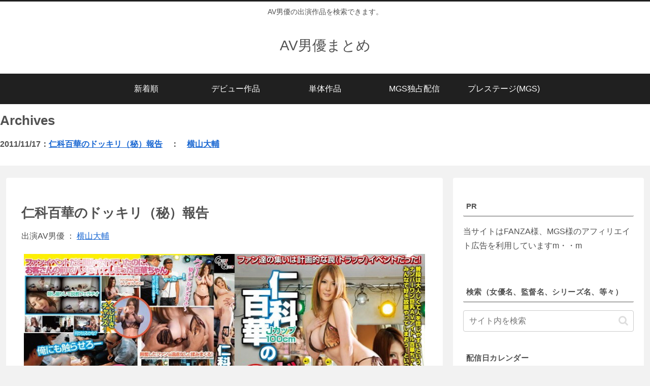

--- FILE ---
content_type: text/html; charset=UTF-8
request_url: https://avdanyuwiki.com/2011/11/17/%E4%BB%81%E7%A7%91%E7%99%BE%E8%8F%AF%E3%81%AE%E3%83%89%E3%83%83%E3%82%AD%E3%83%AA%EF%BC%88%E7%A7%98%EF%BC%89%E5%A0%B1%E5%91%8A/
body_size: 46021
content:
<!doctype html>
<html lang="ja">

<head>
<meta charset="utf-8">
<meta name="viewport" content="width=device-width, initial-scale=1.0, viewport-fit=cover">
<meta name="referrer" content="no-referrer-when-downgrade">
<meta name="format-detection" content="telephone=no">


  


  
  

  <!-- preconnect dns-prefetch -->
<link rel="preconnect dns-prefetch" href="//www.googletagmanager.com">
<link rel="preconnect dns-prefetch" href="//www.google-analytics.com">
<link rel="preconnect dns-prefetch" href="//ajax.googleapis.com">
<link rel="preconnect dns-prefetch" href="//cdnjs.cloudflare.com">
<link rel="preconnect dns-prefetch" href="//pagead2.googlesyndication.com">
<link rel="preconnect dns-prefetch" href="//googleads.g.doubleclick.net">
<link rel="preconnect dns-prefetch" href="//tpc.googlesyndication.com">
<link rel="preconnect dns-prefetch" href="//ad.doubleclick.net">
<link rel="preconnect dns-prefetch" href="//www.gstatic.com">
<link rel="preconnect dns-prefetch" href="//cse.google.com">
<link rel="preconnect dns-prefetch" href="//fonts.gstatic.com">
<link rel="preconnect dns-prefetch" href="//fonts.googleapis.com">
<link rel="preconnect dns-prefetch" href="//cms.quantserve.com">
<link rel="preconnect dns-prefetch" href="//secure.gravatar.com">
<link rel="preconnect dns-prefetch" href="//cdn.syndication.twimg.com">
<link rel="preconnect dns-prefetch" href="//cdn.jsdelivr.net">
<link rel="preconnect dns-prefetch" href="//cdn.mathjax.org">
<link rel="preconnect dns-prefetch" href="//assets.pinterest.com">
<link rel="preconnect dns-prefetch" href="//images-fe.ssl-images-amazon.com">
<link rel="preconnect dns-prefetch" href="//completion.amazon.com">
<link rel="preconnect dns-prefetch" href="//m.media-amazon.com">
<link rel="preconnect dns-prefetch" href="//i.moshimo.com">
<link rel="preconnect dns-prefetch" href="//aml.valuecommerce.com">
<link rel="preconnect dns-prefetch" href="//dalc.valuecommerce.com">
<link rel="preconnect dns-prefetch" href="//dalb.valuecommerce.com">

<!-- Preload -->
<link rel="preload" as="font" type="font/woff" href="https://avdanyuwiki.com/wp-content/themes/cocoon-master/webfonts/icomoon/fonts/icomoon.woff?v=2.7.0.2" crossorigin="anonymous">
<link rel="preload" as="font" type="font/woff2" href="https://avdanyuwiki.com/wp-content/themes/cocoon-master/webfonts/fontawesome/fonts/fontawesome-webfont.woff2?v=4.7.0" crossorigin="anonymous">
<title>仁科百華のドッキリ（秘）報告 | AV男優まとめ</title>
<meta name='robots' content='max-image-preview:large' />
<link rel='dns-prefetch' href='//cdnjs.cloudflare.com' />
<link rel="alternate" type="application/rss+xml" title="AV男優まとめ &raquo; フィード" href="https://avdanyuwiki.com/feed/" />
<link rel="alternate" type="application/rss+xml" title="AV男優まとめ &raquo; コメントフィード" href="https://avdanyuwiki.com/comments/feed/" />
<link rel='stylesheet' id='wp-block-library-css' href='https://avdanyuwiki.com/wp-includes/css/dist/block-library/style.min.css?ver=6.9&#038;fver=20251203084155' media='all' />
<style id='global-styles-inline-css'>
:root{--wp--preset--aspect-ratio--square: 1;--wp--preset--aspect-ratio--4-3: 4/3;--wp--preset--aspect-ratio--3-4: 3/4;--wp--preset--aspect-ratio--3-2: 3/2;--wp--preset--aspect-ratio--2-3: 2/3;--wp--preset--aspect-ratio--16-9: 16/9;--wp--preset--aspect-ratio--9-16: 9/16;--wp--preset--color--black: #000000;--wp--preset--color--cyan-bluish-gray: #abb8c3;--wp--preset--color--white: #ffffff;--wp--preset--color--pale-pink: #f78da7;--wp--preset--color--vivid-red: #cf2e2e;--wp--preset--color--luminous-vivid-orange: #ff6900;--wp--preset--color--luminous-vivid-amber: #fcb900;--wp--preset--color--light-green-cyan: #7bdcb5;--wp--preset--color--vivid-green-cyan: #00d084;--wp--preset--color--pale-cyan-blue: #8ed1fc;--wp--preset--color--vivid-cyan-blue: #0693e3;--wp--preset--color--vivid-purple: #9b51e0;--wp--preset--color--key-color: #19448e;--wp--preset--color--red: #e60033;--wp--preset--color--pink: #e95295;--wp--preset--color--purple: #884898;--wp--preset--color--deep: #55295b;--wp--preset--color--indigo: #1e50a2;--wp--preset--color--blue: #0095d9;--wp--preset--color--light-blue: #2ca9e1;--wp--preset--color--cyan: #00a3af;--wp--preset--color--teal: #007b43;--wp--preset--color--green: #3eb370;--wp--preset--color--light-green: #8bc34a;--wp--preset--color--lime: #c3d825;--wp--preset--color--yellow: #ffd900;--wp--preset--color--amber: #ffc107;--wp--preset--color--orange: #f39800;--wp--preset--color--deep-orange: #ea5506;--wp--preset--color--brown: #954e2a;--wp--preset--color--light-grey: #dddddd;--wp--preset--color--grey: #949495;--wp--preset--color--dark-grey: #666666;--wp--preset--color--cocoon-black: #333333;--wp--preset--color--cocoon-white: #ffffff;--wp--preset--color--watery-blue: #f3fafe;--wp--preset--color--watery-yellow: #fff7cc;--wp--preset--color--watery-red: #fdf2f2;--wp--preset--color--watery-green: #ebf8f4;--wp--preset--color--ex-a: #ffffff;--wp--preset--color--ex-b: #ffffff;--wp--preset--color--ex-c: #ffffff;--wp--preset--color--ex-d: #ffffff;--wp--preset--color--ex-e: #ffffff;--wp--preset--color--ex-f: #ffffff;--wp--preset--gradient--vivid-cyan-blue-to-vivid-purple: linear-gradient(135deg,rgb(6,147,227) 0%,rgb(155,81,224) 100%);--wp--preset--gradient--light-green-cyan-to-vivid-green-cyan: linear-gradient(135deg,rgb(122,220,180) 0%,rgb(0,208,130) 100%);--wp--preset--gradient--luminous-vivid-amber-to-luminous-vivid-orange: linear-gradient(135deg,rgb(252,185,0) 0%,rgb(255,105,0) 100%);--wp--preset--gradient--luminous-vivid-orange-to-vivid-red: linear-gradient(135deg,rgb(255,105,0) 0%,rgb(207,46,46) 100%);--wp--preset--gradient--very-light-gray-to-cyan-bluish-gray: linear-gradient(135deg,rgb(238,238,238) 0%,rgb(169,184,195) 100%);--wp--preset--gradient--cool-to-warm-spectrum: linear-gradient(135deg,rgb(74,234,220) 0%,rgb(151,120,209) 20%,rgb(207,42,186) 40%,rgb(238,44,130) 60%,rgb(251,105,98) 80%,rgb(254,248,76) 100%);--wp--preset--gradient--blush-light-purple: linear-gradient(135deg,rgb(255,206,236) 0%,rgb(152,150,240) 100%);--wp--preset--gradient--blush-bordeaux: linear-gradient(135deg,rgb(254,205,165) 0%,rgb(254,45,45) 50%,rgb(107,0,62) 100%);--wp--preset--gradient--luminous-dusk: linear-gradient(135deg,rgb(255,203,112) 0%,rgb(199,81,192) 50%,rgb(65,88,208) 100%);--wp--preset--gradient--pale-ocean: linear-gradient(135deg,rgb(255,245,203) 0%,rgb(182,227,212) 50%,rgb(51,167,181) 100%);--wp--preset--gradient--electric-grass: linear-gradient(135deg,rgb(202,248,128) 0%,rgb(113,206,126) 100%);--wp--preset--gradient--midnight: linear-gradient(135deg,rgb(2,3,129) 0%,rgb(40,116,252) 100%);--wp--preset--font-size--small: 13px;--wp--preset--font-size--medium: 20px;--wp--preset--font-size--large: 36px;--wp--preset--font-size--x-large: 42px;--wp--preset--spacing--20: 0.44rem;--wp--preset--spacing--30: 0.67rem;--wp--preset--spacing--40: 1rem;--wp--preset--spacing--50: 1.5rem;--wp--preset--spacing--60: 2.25rem;--wp--preset--spacing--70: 3.38rem;--wp--preset--spacing--80: 5.06rem;--wp--preset--shadow--natural: 6px 6px 9px rgba(0, 0, 0, 0.2);--wp--preset--shadow--deep: 12px 12px 50px rgba(0, 0, 0, 0.4);--wp--preset--shadow--sharp: 6px 6px 0px rgba(0, 0, 0, 0.2);--wp--preset--shadow--outlined: 6px 6px 0px -3px rgb(255, 255, 255), 6px 6px rgb(0, 0, 0);--wp--preset--shadow--crisp: 6px 6px 0px rgb(0, 0, 0);}:root { --wp--style--global--content-size: 840px;--wp--style--global--wide-size: 1200px; }:where(body) { margin: 0; }.wp-site-blocks > .alignleft { float: left; margin-right: 2em; }.wp-site-blocks > .alignright { float: right; margin-left: 2em; }.wp-site-blocks > .aligncenter { justify-content: center; margin-left: auto; margin-right: auto; }:where(.wp-site-blocks) > * { margin-block-start: 24px; margin-block-end: 0; }:where(.wp-site-blocks) > :first-child { margin-block-start: 0; }:where(.wp-site-blocks) > :last-child { margin-block-end: 0; }:root { --wp--style--block-gap: 24px; }:root :where(.is-layout-flow) > :first-child{margin-block-start: 0;}:root :where(.is-layout-flow) > :last-child{margin-block-end: 0;}:root :where(.is-layout-flow) > *{margin-block-start: 24px;margin-block-end: 0;}:root :where(.is-layout-constrained) > :first-child{margin-block-start: 0;}:root :where(.is-layout-constrained) > :last-child{margin-block-end: 0;}:root :where(.is-layout-constrained) > *{margin-block-start: 24px;margin-block-end: 0;}:root :where(.is-layout-flex){gap: 24px;}:root :where(.is-layout-grid){gap: 24px;}.is-layout-flow > .alignleft{float: left;margin-inline-start: 0;margin-inline-end: 2em;}.is-layout-flow > .alignright{float: right;margin-inline-start: 2em;margin-inline-end: 0;}.is-layout-flow > .aligncenter{margin-left: auto !important;margin-right: auto !important;}.is-layout-constrained > .alignleft{float: left;margin-inline-start: 0;margin-inline-end: 2em;}.is-layout-constrained > .alignright{float: right;margin-inline-start: 2em;margin-inline-end: 0;}.is-layout-constrained > .aligncenter{margin-left: auto !important;margin-right: auto !important;}.is-layout-constrained > :where(:not(.alignleft):not(.alignright):not(.alignfull)){max-width: var(--wp--style--global--content-size);margin-left: auto !important;margin-right: auto !important;}.is-layout-constrained > .alignwide{max-width: var(--wp--style--global--wide-size);}body .is-layout-flex{display: flex;}.is-layout-flex{flex-wrap: wrap;align-items: center;}.is-layout-flex > :is(*, div){margin: 0;}body .is-layout-grid{display: grid;}.is-layout-grid > :is(*, div){margin: 0;}body{padding-top: 0px;padding-right: 0px;padding-bottom: 0px;padding-left: 0px;}a:where(:not(.wp-element-button)){text-decoration: underline;}:root :where(.wp-element-button, .wp-block-button__link){background-color: #32373c;border-width: 0;color: #fff;font-family: inherit;font-size: inherit;font-style: inherit;font-weight: inherit;letter-spacing: inherit;line-height: inherit;padding-top: calc(0.667em + 2px);padding-right: calc(1.333em + 2px);padding-bottom: calc(0.667em + 2px);padding-left: calc(1.333em + 2px);text-decoration: none;text-transform: inherit;}.has-black-color{color: var(--wp--preset--color--black) !important;}.has-cyan-bluish-gray-color{color: var(--wp--preset--color--cyan-bluish-gray) !important;}.has-white-color{color: var(--wp--preset--color--white) !important;}.has-pale-pink-color{color: var(--wp--preset--color--pale-pink) !important;}.has-vivid-red-color{color: var(--wp--preset--color--vivid-red) !important;}.has-luminous-vivid-orange-color{color: var(--wp--preset--color--luminous-vivid-orange) !important;}.has-luminous-vivid-amber-color{color: var(--wp--preset--color--luminous-vivid-amber) !important;}.has-light-green-cyan-color{color: var(--wp--preset--color--light-green-cyan) !important;}.has-vivid-green-cyan-color{color: var(--wp--preset--color--vivid-green-cyan) !important;}.has-pale-cyan-blue-color{color: var(--wp--preset--color--pale-cyan-blue) !important;}.has-vivid-cyan-blue-color{color: var(--wp--preset--color--vivid-cyan-blue) !important;}.has-vivid-purple-color{color: var(--wp--preset--color--vivid-purple) !important;}.has-key-color-color{color: var(--wp--preset--color--key-color) !important;}.has-red-color{color: var(--wp--preset--color--red) !important;}.has-pink-color{color: var(--wp--preset--color--pink) !important;}.has-purple-color{color: var(--wp--preset--color--purple) !important;}.has-deep-color{color: var(--wp--preset--color--deep) !important;}.has-indigo-color{color: var(--wp--preset--color--indigo) !important;}.has-blue-color{color: var(--wp--preset--color--blue) !important;}.has-light-blue-color{color: var(--wp--preset--color--light-blue) !important;}.has-cyan-color{color: var(--wp--preset--color--cyan) !important;}.has-teal-color{color: var(--wp--preset--color--teal) !important;}.has-green-color{color: var(--wp--preset--color--green) !important;}.has-light-green-color{color: var(--wp--preset--color--light-green) !important;}.has-lime-color{color: var(--wp--preset--color--lime) !important;}.has-yellow-color{color: var(--wp--preset--color--yellow) !important;}.has-amber-color{color: var(--wp--preset--color--amber) !important;}.has-orange-color{color: var(--wp--preset--color--orange) !important;}.has-deep-orange-color{color: var(--wp--preset--color--deep-orange) !important;}.has-brown-color{color: var(--wp--preset--color--brown) !important;}.has-light-grey-color{color: var(--wp--preset--color--light-grey) !important;}.has-grey-color{color: var(--wp--preset--color--grey) !important;}.has-dark-grey-color{color: var(--wp--preset--color--dark-grey) !important;}.has-cocoon-black-color{color: var(--wp--preset--color--cocoon-black) !important;}.has-cocoon-white-color{color: var(--wp--preset--color--cocoon-white) !important;}.has-watery-blue-color{color: var(--wp--preset--color--watery-blue) !important;}.has-watery-yellow-color{color: var(--wp--preset--color--watery-yellow) !important;}.has-watery-red-color{color: var(--wp--preset--color--watery-red) !important;}.has-watery-green-color{color: var(--wp--preset--color--watery-green) !important;}.has-ex-a-color{color: var(--wp--preset--color--ex-a) !important;}.has-ex-b-color{color: var(--wp--preset--color--ex-b) !important;}.has-ex-c-color{color: var(--wp--preset--color--ex-c) !important;}.has-ex-d-color{color: var(--wp--preset--color--ex-d) !important;}.has-ex-e-color{color: var(--wp--preset--color--ex-e) !important;}.has-ex-f-color{color: var(--wp--preset--color--ex-f) !important;}.has-black-background-color{background-color: var(--wp--preset--color--black) !important;}.has-cyan-bluish-gray-background-color{background-color: var(--wp--preset--color--cyan-bluish-gray) !important;}.has-white-background-color{background-color: var(--wp--preset--color--white) !important;}.has-pale-pink-background-color{background-color: var(--wp--preset--color--pale-pink) !important;}.has-vivid-red-background-color{background-color: var(--wp--preset--color--vivid-red) !important;}.has-luminous-vivid-orange-background-color{background-color: var(--wp--preset--color--luminous-vivid-orange) !important;}.has-luminous-vivid-amber-background-color{background-color: var(--wp--preset--color--luminous-vivid-amber) !important;}.has-light-green-cyan-background-color{background-color: var(--wp--preset--color--light-green-cyan) !important;}.has-vivid-green-cyan-background-color{background-color: var(--wp--preset--color--vivid-green-cyan) !important;}.has-pale-cyan-blue-background-color{background-color: var(--wp--preset--color--pale-cyan-blue) !important;}.has-vivid-cyan-blue-background-color{background-color: var(--wp--preset--color--vivid-cyan-blue) !important;}.has-vivid-purple-background-color{background-color: var(--wp--preset--color--vivid-purple) !important;}.has-key-color-background-color{background-color: var(--wp--preset--color--key-color) !important;}.has-red-background-color{background-color: var(--wp--preset--color--red) !important;}.has-pink-background-color{background-color: var(--wp--preset--color--pink) !important;}.has-purple-background-color{background-color: var(--wp--preset--color--purple) !important;}.has-deep-background-color{background-color: var(--wp--preset--color--deep) !important;}.has-indigo-background-color{background-color: var(--wp--preset--color--indigo) !important;}.has-blue-background-color{background-color: var(--wp--preset--color--blue) !important;}.has-light-blue-background-color{background-color: var(--wp--preset--color--light-blue) !important;}.has-cyan-background-color{background-color: var(--wp--preset--color--cyan) !important;}.has-teal-background-color{background-color: var(--wp--preset--color--teal) !important;}.has-green-background-color{background-color: var(--wp--preset--color--green) !important;}.has-light-green-background-color{background-color: var(--wp--preset--color--light-green) !important;}.has-lime-background-color{background-color: var(--wp--preset--color--lime) !important;}.has-yellow-background-color{background-color: var(--wp--preset--color--yellow) !important;}.has-amber-background-color{background-color: var(--wp--preset--color--amber) !important;}.has-orange-background-color{background-color: var(--wp--preset--color--orange) !important;}.has-deep-orange-background-color{background-color: var(--wp--preset--color--deep-orange) !important;}.has-brown-background-color{background-color: var(--wp--preset--color--brown) !important;}.has-light-grey-background-color{background-color: var(--wp--preset--color--light-grey) !important;}.has-grey-background-color{background-color: var(--wp--preset--color--grey) !important;}.has-dark-grey-background-color{background-color: var(--wp--preset--color--dark-grey) !important;}.has-cocoon-black-background-color{background-color: var(--wp--preset--color--cocoon-black) !important;}.has-cocoon-white-background-color{background-color: var(--wp--preset--color--cocoon-white) !important;}.has-watery-blue-background-color{background-color: var(--wp--preset--color--watery-blue) !important;}.has-watery-yellow-background-color{background-color: var(--wp--preset--color--watery-yellow) !important;}.has-watery-red-background-color{background-color: var(--wp--preset--color--watery-red) !important;}.has-watery-green-background-color{background-color: var(--wp--preset--color--watery-green) !important;}.has-ex-a-background-color{background-color: var(--wp--preset--color--ex-a) !important;}.has-ex-b-background-color{background-color: var(--wp--preset--color--ex-b) !important;}.has-ex-c-background-color{background-color: var(--wp--preset--color--ex-c) !important;}.has-ex-d-background-color{background-color: var(--wp--preset--color--ex-d) !important;}.has-ex-e-background-color{background-color: var(--wp--preset--color--ex-e) !important;}.has-ex-f-background-color{background-color: var(--wp--preset--color--ex-f) !important;}.has-black-border-color{border-color: var(--wp--preset--color--black) !important;}.has-cyan-bluish-gray-border-color{border-color: var(--wp--preset--color--cyan-bluish-gray) !important;}.has-white-border-color{border-color: var(--wp--preset--color--white) !important;}.has-pale-pink-border-color{border-color: var(--wp--preset--color--pale-pink) !important;}.has-vivid-red-border-color{border-color: var(--wp--preset--color--vivid-red) !important;}.has-luminous-vivid-orange-border-color{border-color: var(--wp--preset--color--luminous-vivid-orange) !important;}.has-luminous-vivid-amber-border-color{border-color: var(--wp--preset--color--luminous-vivid-amber) !important;}.has-light-green-cyan-border-color{border-color: var(--wp--preset--color--light-green-cyan) !important;}.has-vivid-green-cyan-border-color{border-color: var(--wp--preset--color--vivid-green-cyan) !important;}.has-pale-cyan-blue-border-color{border-color: var(--wp--preset--color--pale-cyan-blue) !important;}.has-vivid-cyan-blue-border-color{border-color: var(--wp--preset--color--vivid-cyan-blue) !important;}.has-vivid-purple-border-color{border-color: var(--wp--preset--color--vivid-purple) !important;}.has-key-color-border-color{border-color: var(--wp--preset--color--key-color) !important;}.has-red-border-color{border-color: var(--wp--preset--color--red) !important;}.has-pink-border-color{border-color: var(--wp--preset--color--pink) !important;}.has-purple-border-color{border-color: var(--wp--preset--color--purple) !important;}.has-deep-border-color{border-color: var(--wp--preset--color--deep) !important;}.has-indigo-border-color{border-color: var(--wp--preset--color--indigo) !important;}.has-blue-border-color{border-color: var(--wp--preset--color--blue) !important;}.has-light-blue-border-color{border-color: var(--wp--preset--color--light-blue) !important;}.has-cyan-border-color{border-color: var(--wp--preset--color--cyan) !important;}.has-teal-border-color{border-color: var(--wp--preset--color--teal) !important;}.has-green-border-color{border-color: var(--wp--preset--color--green) !important;}.has-light-green-border-color{border-color: var(--wp--preset--color--light-green) !important;}.has-lime-border-color{border-color: var(--wp--preset--color--lime) !important;}.has-yellow-border-color{border-color: var(--wp--preset--color--yellow) !important;}.has-amber-border-color{border-color: var(--wp--preset--color--amber) !important;}.has-orange-border-color{border-color: var(--wp--preset--color--orange) !important;}.has-deep-orange-border-color{border-color: var(--wp--preset--color--deep-orange) !important;}.has-brown-border-color{border-color: var(--wp--preset--color--brown) !important;}.has-light-grey-border-color{border-color: var(--wp--preset--color--light-grey) !important;}.has-grey-border-color{border-color: var(--wp--preset--color--grey) !important;}.has-dark-grey-border-color{border-color: var(--wp--preset--color--dark-grey) !important;}.has-cocoon-black-border-color{border-color: var(--wp--preset--color--cocoon-black) !important;}.has-cocoon-white-border-color{border-color: var(--wp--preset--color--cocoon-white) !important;}.has-watery-blue-border-color{border-color: var(--wp--preset--color--watery-blue) !important;}.has-watery-yellow-border-color{border-color: var(--wp--preset--color--watery-yellow) !important;}.has-watery-red-border-color{border-color: var(--wp--preset--color--watery-red) !important;}.has-watery-green-border-color{border-color: var(--wp--preset--color--watery-green) !important;}.has-ex-a-border-color{border-color: var(--wp--preset--color--ex-a) !important;}.has-ex-b-border-color{border-color: var(--wp--preset--color--ex-b) !important;}.has-ex-c-border-color{border-color: var(--wp--preset--color--ex-c) !important;}.has-ex-d-border-color{border-color: var(--wp--preset--color--ex-d) !important;}.has-ex-e-border-color{border-color: var(--wp--preset--color--ex-e) !important;}.has-ex-f-border-color{border-color: var(--wp--preset--color--ex-f) !important;}.has-vivid-cyan-blue-to-vivid-purple-gradient-background{background: var(--wp--preset--gradient--vivid-cyan-blue-to-vivid-purple) !important;}.has-light-green-cyan-to-vivid-green-cyan-gradient-background{background: var(--wp--preset--gradient--light-green-cyan-to-vivid-green-cyan) !important;}.has-luminous-vivid-amber-to-luminous-vivid-orange-gradient-background{background: var(--wp--preset--gradient--luminous-vivid-amber-to-luminous-vivid-orange) !important;}.has-luminous-vivid-orange-to-vivid-red-gradient-background{background: var(--wp--preset--gradient--luminous-vivid-orange-to-vivid-red) !important;}.has-very-light-gray-to-cyan-bluish-gray-gradient-background{background: var(--wp--preset--gradient--very-light-gray-to-cyan-bluish-gray) !important;}.has-cool-to-warm-spectrum-gradient-background{background: var(--wp--preset--gradient--cool-to-warm-spectrum) !important;}.has-blush-light-purple-gradient-background{background: var(--wp--preset--gradient--blush-light-purple) !important;}.has-blush-bordeaux-gradient-background{background: var(--wp--preset--gradient--blush-bordeaux) !important;}.has-luminous-dusk-gradient-background{background: var(--wp--preset--gradient--luminous-dusk) !important;}.has-pale-ocean-gradient-background{background: var(--wp--preset--gradient--pale-ocean) !important;}.has-electric-grass-gradient-background{background: var(--wp--preset--gradient--electric-grass) !important;}.has-midnight-gradient-background{background: var(--wp--preset--gradient--midnight) !important;}.has-small-font-size{font-size: var(--wp--preset--font-size--small) !important;}.has-medium-font-size{font-size: var(--wp--preset--font-size--medium) !important;}.has-large-font-size{font-size: var(--wp--preset--font-size--large) !important;}.has-x-large-font-size{font-size: var(--wp--preset--font-size--x-large) !important;}
:root :where(.wp-block-pullquote){font-size: 1.5em;line-height: 1.6;}
/*# sourceURL=global-styles-inline-css */
</style>
<link rel='stylesheet' id='ns-category-widget-tree-style-css' href='https://avdanyuwiki.com/wp-content/plugins/ns-category-widget/third-party/jstree/css/themes/default/style.min.css?ver=3.3.16&#038;fver=20250928051951' media='all' />
<link rel='stylesheet' id='cocoon-style-css' href='https://avdanyuwiki.com/wp-content/themes/cocoon-master/style.css?ver=6.9&#038;fver=20260127024258' media='all' />
<link rel='stylesheet' id='cocoon-keyframes-css' href='https://avdanyuwiki.com/wp-content/themes/cocoon-master/keyframes.css?ver=6.9&#038;fver=20260127024257' media='all' />
<link rel='stylesheet' id='font-awesome-style-css' href='https://avdanyuwiki.com/wp-content/themes/cocoon-master/webfonts/fontawesome/css/font-awesome.min.css?ver=6.9&#038;fver=20260127024258' media='all' />
<link rel='stylesheet' id='icomoon-style-css' href='https://avdanyuwiki.com/wp-content/themes/cocoon-master/webfonts/icomoon/style.css?v=2.7.0.2&#038;ver=6.9&#038;fver=20260127024258' media='all' />
<style id='icomoon-style-inline-css'>

  @font-face {
    font-family: 'icomoon';
    src: url(https://avdanyuwiki.com/wp-content/themes/cocoon-master/webfonts/icomoon/fonts/icomoon.woff?v=2.7.0.2) format('woff');
    font-weight: normal;
    font-style: normal;
    font-display: swap;
  }
/*# sourceURL=icomoon-style-inline-css */
</style>
<link rel='stylesheet' id='baguettebox-style-css' href='https://avdanyuwiki.com/wp-content/themes/cocoon-master/plugins/baguettebox/dist/baguetteBox.min.css?ver=6.9&#038;fver=20260127024257' media='all' />
<link rel='stylesheet' id='cocoon-skin-style-css' href='https://avdanyuwiki.com/wp-content/themes/cocoon-master/skins/skin-modernblack/style.css?ver=6.9&#038;fver=20260127024257' media='all' />
<style id='cocoon-skin-style-inline-css'>
body.public-page{--cocoon-text-color:#515151;color:var(--cocoon-text-color)}.main{width:860px}.main{padding-left:29px;padding-right:29px}.main{border-width:1px}.sidebar{width:376px}.wrap{width:1256px}@media screen and (max-width:1255px){.wrap{width:auto}.main,.sidebar,.sidebar-left .main,.sidebar-left .sidebar{margin:0 .5%}.main{width:67.4%}.sidebar{padding:1.5%;width:30%}.entry-card-thumb{width:38%}.entry-card-content{margin-left:40%}}.toc-checkbox{display:none}.toc-content{visibility:hidden;height:0;opacity:.2;transition:all 0.5s ease-out}.toc-checkbox:checked~.toc-content{visibility:visible;padding-top:.6em;height:100%;opacity:1}.toc-title::after{content:'[開く]';margin-left:.5em;cursor:pointer;font-size:.8em}.toc-title:hover::after{text-decoration:underline}.toc-checkbox:checked+.toc-title::after{content:'[閉じる]'}#respond{inset:0;position:absolute;visibility:hidden}.entry-content>*,.demo .entry-content p{line-height:1.8}.entry-content>*,.mce-content-body>*,.article p,.demo .entry-content p,.article dl,.article ul,.article ol,.article blockquote,.article pre,.article table,.article .toc,.body .article,.body .column-wrap,.body .new-entry-cards,.body .popular-entry-cards,.body .navi-entry-cards,.body .box-menus,.body .ranking-item,.body .rss-entry-cards,.body .widget,.body .author-box,.body .blogcard-wrap,.body .login-user-only,.body .information-box,.body .question-box,.body .alert-box,.body .information,.body .question,.body .alert,.body .memo-box,.body .comment-box,.body .common-icon-box,.body .blank-box,.body .button-block,.body .micro-bottom,.body .caption-box,.body .tab-caption-box,.body .label-box,.body .toggle-wrap,.body .wp-block-image,.body .booklink-box,.body .kaerebalink-box,.body .tomarebalink-box,.body .product-item-box,.body .speech-wrap,.body .wp-block-categories,.body .wp-block-archives,.body .wp-block-archives-dropdown,.body .wp-block-calendar,.body .ad-area,.body .wp-block-gallery,.body .wp-block-audio,.body .wp-block-cover,.body .wp-block-file,.body .wp-block-media-text,.body .wp-block-video,.body .wp-block-buttons,.body .wp-block-columns,.body .wp-block-separator,.body .components-placeholder,.body .wp-block-search,.body .wp-block-social-links,.body .timeline-box,.body .blogcard-type,.body .btn-wrap,.body .btn-wrap a,.body .block-box,.body .wp-block-embed,.body .wp-block-group,.body .wp-block-table,.body .scrollable-table,.body .wp-block-separator,.body .wp-block,.body .video-container,.comment-area,.related-entries,.pager-post-navi,.comment-respond{margin-bottom:1.8em}#wpcontent #wpbody .is-root-container>*{margin-bottom:1.8em}.article h2,.article h3,.article h4,.article h5,.article h6{margin-bottom:1.62em}@media screen and (max-width:480px){.body,.menu-content{font-size:15px}}@media screen and (max-width:781px){.wp-block-column{margin-bottom:1.8em}}@media screen and (max-width:834px){.container .column-wrap{gap:1.8em}}.article .micro-top{margin-bottom:.36em}.article .micro-bottom{margin-top:-1.62em}.article .micro-balloon{margin-bottom:.9em}.article .micro-bottom.micro-balloon{margin-top:-1.26em}.blank-box.bb-key-color{border-color:#19448e}.iic-key-color li::before{color:#19448e}.blank-box.bb-tab.bb-key-color::before{background-color:#19448e}.tb-key-color .toggle-button{border:1px solid #19448e;background:#19448e;color:#fff}.tb-key-color .toggle-button::before{color:#ccc}.tb-key-color .toggle-checkbox:checked~.toggle-content{border-color:#19448e}.cb-key-color.caption-box{border-color:#19448e}.cb-key-color .caption-box-label{background-color:#19448e;color:#fff}.tcb-key-color .tab-caption-box-label{background-color:#19448e;color:#fff}.tcb-key-color .tab-caption-box-content{border-color:#19448e}.lb-key-color .label-box-content{border-color:#19448e}.mc-key-color{background-color:#19448e;color:#fff;border:none}.mc-key-color.micro-bottom::after{border-bottom-color:#19448e;border-top-color:transparent}.mc-key-color::before{border-top-color:transparent;border-bottom-color:transparent}.mc-key-color::after{border-top-color:#19448e}.btn-key-color,.btn-wrap.btn-wrap-key-color>a{background-color:#19448e}.has-text-color.has-key-color-color{color:#19448e}.has-background.has-key-color-background-color{background-color:#19448e}.body.article,body#tinymce.wp-editor{background-color:#fff}.body.article,.editor-post-title__block .editor-post-title__input,body#tinymce.wp-editor{color:#333}html .body .has-key-color-background-color{background-color:#19448e}html .body .has-key-color-color{color:#19448e}html .body .has-key-color-border-color{border-color:#19448e}html .body .btn-wrap.has-key-color-background-color>a{background-color:#19448e}html .body .btn-wrap.has-key-color-color>a{color:#19448e}html .body .btn-wrap.has-key-color-border-color>a{border-color:#19448e}html .body .bb-tab.has-key-color-border-color .bb-label{background-color:#19448e}html .body .toggle-wrap.has-key-color-border-color:not(.not-nested-style) .toggle-button{background-color:#19448e}html .body .toggle-wrap.has-key-color-border-color:not(.not-nested-style) .toggle-button,html .body .toggle-wrap.has-key-color-border-color:not(.not-nested-style) .toggle-content{border-color:#19448e}html .body .toggle-wrap.has-key-color-background-color:not(.not-nested-style) .toggle-content{background-color:#19448e}html .body .toggle-wrap.has-key-color-color:not(.not-nested-style) .toggle-content{color:#19448e}html .body .iconlist-box.has-key-color-icon-color li::before{color:#19448e}.micro-text.has-key-color-color{color:#19448e}html .body .micro-balloon.has-key-color-color{color:#19448e}html .body .micro-balloon.has-key-color-background-color{background-color:#19448e;border-color:transparent}html .body .micro-balloon.has-key-color-background-color.micro-bottom::after{border-bottom-color:#19448e;border-top-color:transparent}html .body .micro-balloon.has-key-color-background-color::before{border-top-color:transparent;border-bottom-color:transparent}html .body .micro-balloon.has-key-color-background-color::after{border-top-color:#19448e}html .body .micro-balloon.has-border-color.has-key-color-border-color{border-color:#19448e}html .body .micro-balloon.micro-top.has-key-color-border-color::before{border-top-color:#19448e}html .body .micro-balloon.micro-bottom.has-key-color-border-color::before{border-bottom-color:#19448e}html .body .caption-box.has-key-color-border-color:not(.not-nested-style) .box-label{background-color:#19448e}html .body .tab-caption-box.has-key-color-border-color:not(.not-nested-style) .box-label{background-color:#19448e}html .body .tab-caption-box.has-key-color-border-color:not(.not-nested-style) .box-content{border-color:#19448e}html .body .tab-caption-box.has-key-color-background-color:not(.not-nested-style) .box-content{background-color:#19448e}html .body .tab-caption-box.has-key-color-color:not(.not-nested-style) .box-content{color:#19448e}html .body .label-box.has-key-color-border-color:not(.not-nested-style) .box-content{border-color:#19448e}html .body .label-box.has-key-color-background-color:not(.not-nested-style) .box-content{background-color:#19448e}html .body .label-box.has-key-color-color:not(.not-nested-style) .box-content{color:#19448e}html .body .speech-wrap:not(.not-nested-style) .speech-balloon.has-key-color-background-color{background-color:#19448e}html .body .speech-wrap:not(.not-nested-style) .speech-balloon.has-text-color.has-key-color-color{color:#19448e}html .body .speech-wrap:not(.not-nested-style) .speech-balloon.has-key-color-border-color{border-color:#19448e}html .body .speech-wrap.sbp-l:not(.not-nested-style) .speech-balloon.has-key-color-border-color::before{border-right-color:#19448e}html .body .speech-wrap.sbp-r:not(.not-nested-style) .speech-balloon.has-key-color-border-color::before{border-left-color:#19448e}html .body .speech-wrap.sbp-l:not(.not-nested-style) .speech-balloon.has-key-color-background-color::after{border-right-color:#19448e}html .body .speech-wrap.sbp-r:not(.not-nested-style) .speech-balloon.has-key-color-background-color::after{border-left-color:#19448e}html .body .speech-wrap.sbs-line.sbp-r:not(.not-nested-style) .speech-balloon.has-key-color-background-color{background-color:#19448e}html .body .speech-wrap.sbs-line.sbp-r:not(.not-nested-style) .speech-balloon.has-key-color-border-color{border-color:#19448e}html .body .speech-wrap.sbs-think:not(.not-nested-style) .speech-balloon.has-key-color-border-color::before,html .body .speech-wrap.sbs-think:not(.not-nested-style) .speech-balloon.has-key-color-border-color::after{border-color:#19448e}html .body .speech-wrap.sbs-think:not(.not-nested-style) .speech-balloon.has-key-color-background-color::before,html .body .speech-wrap.sbs-think:not(.not-nested-style) .speech-balloon.has-key-color-background-color::after{background-color:#19448e}html .body .speech-wrap.sbs-think:not(.not-nested-style) .speech-balloon.has-key-color-border-color::before{border-color:#19448e}html .body .timeline-box.has-key-color-point-color:not(.not-nested-style) .timeline-item::before{background-color:#19448e}.has-key-color-border-color.is-style-accordion:not(.not-nested-style) .faq-question{background-color:#19448e}html .body .has-key-color-question-color:not(.not-nested-style) .faq-question-label{color:#19448e}html .body .has-key-color-question-color.has-border-color:not(.not-nested-style) .faq-question-label{color:#19448e}html .body .has-key-color-answer-color:not(.not-nested-style) .faq-answer-label{color:#19448e}html .body .is-style-square.has-key-color-question-color:not(.not-nested-style) .faq-question-label{color:#fff;background-color:#19448e}html .body .is-style-square.has-key-color-answer-color:not(.not-nested-style) .faq-answer-label{color:#fff;background-color:#19448e}html .body .has-red-background-color{background-color:#e60033}html .body .has-red-color{color:#e60033}html .body .has-red-border-color{border-color:#e60033}html .body .btn-wrap.has-red-background-color>a{background-color:#e60033}html .body .btn-wrap.has-red-color>a{color:#e60033}html .body .btn-wrap.has-red-border-color>a{border-color:#e60033}html .body .bb-tab.has-red-border-color .bb-label{background-color:#e60033}html .body .toggle-wrap.has-red-border-color:not(.not-nested-style) .toggle-button{background-color:#e60033}html .body .toggle-wrap.has-red-border-color:not(.not-nested-style) .toggle-button,html .body .toggle-wrap.has-red-border-color:not(.not-nested-style) .toggle-content{border-color:#e60033}html .body .toggle-wrap.has-red-background-color:not(.not-nested-style) .toggle-content{background-color:#e60033}html .body .toggle-wrap.has-red-color:not(.not-nested-style) .toggle-content{color:#e60033}html .body .iconlist-box.has-red-icon-color li::before{color:#e60033}.micro-text.has-red-color{color:#e60033}html .body .micro-balloon.has-red-color{color:#e60033}html .body .micro-balloon.has-red-background-color{background-color:#e60033;border-color:transparent}html .body .micro-balloon.has-red-background-color.micro-bottom::after{border-bottom-color:#e60033;border-top-color:transparent}html .body .micro-balloon.has-red-background-color::before{border-top-color:transparent;border-bottom-color:transparent}html .body .micro-balloon.has-red-background-color::after{border-top-color:#e60033}html .body .micro-balloon.has-border-color.has-red-border-color{border-color:#e60033}html .body .micro-balloon.micro-top.has-red-border-color::before{border-top-color:#e60033}html .body .micro-balloon.micro-bottom.has-red-border-color::before{border-bottom-color:#e60033}html .body .caption-box.has-red-border-color:not(.not-nested-style) .box-label{background-color:#e60033}html .body .tab-caption-box.has-red-border-color:not(.not-nested-style) .box-label{background-color:#e60033}html .body .tab-caption-box.has-red-border-color:not(.not-nested-style) .box-content{border-color:#e60033}html .body .tab-caption-box.has-red-background-color:not(.not-nested-style) .box-content{background-color:#e60033}html .body .tab-caption-box.has-red-color:not(.not-nested-style) .box-content{color:#e60033}html .body .label-box.has-red-border-color:not(.not-nested-style) .box-content{border-color:#e60033}html .body .label-box.has-red-background-color:not(.not-nested-style) .box-content{background-color:#e60033}html .body .label-box.has-red-color:not(.not-nested-style) .box-content{color:#e60033}html .body .speech-wrap:not(.not-nested-style) .speech-balloon.has-red-background-color{background-color:#e60033}html .body .speech-wrap:not(.not-nested-style) .speech-balloon.has-text-color.has-red-color{color:#e60033}html .body .speech-wrap:not(.not-nested-style) .speech-balloon.has-red-border-color{border-color:#e60033}html .body .speech-wrap.sbp-l:not(.not-nested-style) .speech-balloon.has-red-border-color::before{border-right-color:#e60033}html .body .speech-wrap.sbp-r:not(.not-nested-style) .speech-balloon.has-red-border-color::before{border-left-color:#e60033}html .body .speech-wrap.sbp-l:not(.not-nested-style) .speech-balloon.has-red-background-color::after{border-right-color:#e60033}html .body .speech-wrap.sbp-r:not(.not-nested-style) .speech-balloon.has-red-background-color::after{border-left-color:#e60033}html .body .speech-wrap.sbs-line.sbp-r:not(.not-nested-style) .speech-balloon.has-red-background-color{background-color:#e60033}html .body .speech-wrap.sbs-line.sbp-r:not(.not-nested-style) .speech-balloon.has-red-border-color{border-color:#e60033}html .body .speech-wrap.sbs-think:not(.not-nested-style) .speech-balloon.has-red-border-color::before,html .body .speech-wrap.sbs-think:not(.not-nested-style) .speech-balloon.has-red-border-color::after{border-color:#e60033}html .body .speech-wrap.sbs-think:not(.not-nested-style) .speech-balloon.has-red-background-color::before,html .body .speech-wrap.sbs-think:not(.not-nested-style) .speech-balloon.has-red-background-color::after{background-color:#e60033}html .body .speech-wrap.sbs-think:not(.not-nested-style) .speech-balloon.has-red-border-color::before{border-color:#e60033}html .body .timeline-box.has-red-point-color:not(.not-nested-style) .timeline-item::before{background-color:#e60033}.has-red-border-color.is-style-accordion:not(.not-nested-style) .faq-question{background-color:#e60033}html .body .has-red-question-color:not(.not-nested-style) .faq-question-label{color:#e60033}html .body .has-red-question-color.has-border-color:not(.not-nested-style) .faq-question-label{color:#e60033}html .body .has-red-answer-color:not(.not-nested-style) .faq-answer-label{color:#e60033}html .body .is-style-square.has-red-question-color:not(.not-nested-style) .faq-question-label{color:#fff;background-color:#e60033}html .body .is-style-square.has-red-answer-color:not(.not-nested-style) .faq-answer-label{color:#fff;background-color:#e60033}html .body .has-pink-background-color{background-color:#e95295}html .body .has-pink-color{color:#e95295}html .body .has-pink-border-color{border-color:#e95295}html .body .btn-wrap.has-pink-background-color>a{background-color:#e95295}html .body .btn-wrap.has-pink-color>a{color:#e95295}html .body .btn-wrap.has-pink-border-color>a{border-color:#e95295}html .body .bb-tab.has-pink-border-color .bb-label{background-color:#e95295}html .body .toggle-wrap.has-pink-border-color:not(.not-nested-style) .toggle-button{background-color:#e95295}html .body .toggle-wrap.has-pink-border-color:not(.not-nested-style) .toggle-button,html .body .toggle-wrap.has-pink-border-color:not(.not-nested-style) .toggle-content{border-color:#e95295}html .body .toggle-wrap.has-pink-background-color:not(.not-nested-style) .toggle-content{background-color:#e95295}html .body .toggle-wrap.has-pink-color:not(.not-nested-style) .toggle-content{color:#e95295}html .body .iconlist-box.has-pink-icon-color li::before{color:#e95295}.micro-text.has-pink-color{color:#e95295}html .body .micro-balloon.has-pink-color{color:#e95295}html .body .micro-balloon.has-pink-background-color{background-color:#e95295;border-color:transparent}html .body .micro-balloon.has-pink-background-color.micro-bottom::after{border-bottom-color:#e95295;border-top-color:transparent}html .body .micro-balloon.has-pink-background-color::before{border-top-color:transparent;border-bottom-color:transparent}html .body .micro-balloon.has-pink-background-color::after{border-top-color:#e95295}html .body .micro-balloon.has-border-color.has-pink-border-color{border-color:#e95295}html .body .micro-balloon.micro-top.has-pink-border-color::before{border-top-color:#e95295}html .body .micro-balloon.micro-bottom.has-pink-border-color::before{border-bottom-color:#e95295}html .body .caption-box.has-pink-border-color:not(.not-nested-style) .box-label{background-color:#e95295}html .body .tab-caption-box.has-pink-border-color:not(.not-nested-style) .box-label{background-color:#e95295}html .body .tab-caption-box.has-pink-border-color:not(.not-nested-style) .box-content{border-color:#e95295}html .body .tab-caption-box.has-pink-background-color:not(.not-nested-style) .box-content{background-color:#e95295}html .body .tab-caption-box.has-pink-color:not(.not-nested-style) .box-content{color:#e95295}html .body .label-box.has-pink-border-color:not(.not-nested-style) .box-content{border-color:#e95295}html .body .label-box.has-pink-background-color:not(.not-nested-style) .box-content{background-color:#e95295}html .body .label-box.has-pink-color:not(.not-nested-style) .box-content{color:#e95295}html .body .speech-wrap:not(.not-nested-style) .speech-balloon.has-pink-background-color{background-color:#e95295}html .body .speech-wrap:not(.not-nested-style) .speech-balloon.has-text-color.has-pink-color{color:#e95295}html .body .speech-wrap:not(.not-nested-style) .speech-balloon.has-pink-border-color{border-color:#e95295}html .body .speech-wrap.sbp-l:not(.not-nested-style) .speech-balloon.has-pink-border-color::before{border-right-color:#e95295}html .body .speech-wrap.sbp-r:not(.not-nested-style) .speech-balloon.has-pink-border-color::before{border-left-color:#e95295}html .body .speech-wrap.sbp-l:not(.not-nested-style) .speech-balloon.has-pink-background-color::after{border-right-color:#e95295}html .body .speech-wrap.sbp-r:not(.not-nested-style) .speech-balloon.has-pink-background-color::after{border-left-color:#e95295}html .body .speech-wrap.sbs-line.sbp-r:not(.not-nested-style) .speech-balloon.has-pink-background-color{background-color:#e95295}html .body .speech-wrap.sbs-line.sbp-r:not(.not-nested-style) .speech-balloon.has-pink-border-color{border-color:#e95295}html .body .speech-wrap.sbs-think:not(.not-nested-style) .speech-balloon.has-pink-border-color::before,html .body .speech-wrap.sbs-think:not(.not-nested-style) .speech-balloon.has-pink-border-color::after{border-color:#e95295}html .body .speech-wrap.sbs-think:not(.not-nested-style) .speech-balloon.has-pink-background-color::before,html .body .speech-wrap.sbs-think:not(.not-nested-style) .speech-balloon.has-pink-background-color::after{background-color:#e95295}html .body .speech-wrap.sbs-think:not(.not-nested-style) .speech-balloon.has-pink-border-color::before{border-color:#e95295}html .body .timeline-box.has-pink-point-color:not(.not-nested-style) .timeline-item::before{background-color:#e95295}.has-pink-border-color.is-style-accordion:not(.not-nested-style) .faq-question{background-color:#e95295}html .body .has-pink-question-color:not(.not-nested-style) .faq-question-label{color:#e95295}html .body .has-pink-question-color.has-border-color:not(.not-nested-style) .faq-question-label{color:#e95295}html .body .has-pink-answer-color:not(.not-nested-style) .faq-answer-label{color:#e95295}html .body .is-style-square.has-pink-question-color:not(.not-nested-style) .faq-question-label{color:#fff;background-color:#e95295}html .body .is-style-square.has-pink-answer-color:not(.not-nested-style) .faq-answer-label{color:#fff;background-color:#e95295}html .body .has-purple-background-color{background-color:#884898}html .body .has-purple-color{color:#884898}html .body .has-purple-border-color{border-color:#884898}html .body .btn-wrap.has-purple-background-color>a{background-color:#884898}html .body .btn-wrap.has-purple-color>a{color:#884898}html .body .btn-wrap.has-purple-border-color>a{border-color:#884898}html .body .bb-tab.has-purple-border-color .bb-label{background-color:#884898}html .body .toggle-wrap.has-purple-border-color:not(.not-nested-style) .toggle-button{background-color:#884898}html .body .toggle-wrap.has-purple-border-color:not(.not-nested-style) .toggle-button,html .body .toggle-wrap.has-purple-border-color:not(.not-nested-style) .toggle-content{border-color:#884898}html .body .toggle-wrap.has-purple-background-color:not(.not-nested-style) .toggle-content{background-color:#884898}html .body .toggle-wrap.has-purple-color:not(.not-nested-style) .toggle-content{color:#884898}html .body .iconlist-box.has-purple-icon-color li::before{color:#884898}.micro-text.has-purple-color{color:#884898}html .body .micro-balloon.has-purple-color{color:#884898}html .body .micro-balloon.has-purple-background-color{background-color:#884898;border-color:transparent}html .body .micro-balloon.has-purple-background-color.micro-bottom::after{border-bottom-color:#884898;border-top-color:transparent}html .body .micro-balloon.has-purple-background-color::before{border-top-color:transparent;border-bottom-color:transparent}html .body .micro-balloon.has-purple-background-color::after{border-top-color:#884898}html .body .micro-balloon.has-border-color.has-purple-border-color{border-color:#884898}html .body .micro-balloon.micro-top.has-purple-border-color::before{border-top-color:#884898}html .body .micro-balloon.micro-bottom.has-purple-border-color::before{border-bottom-color:#884898}html .body .caption-box.has-purple-border-color:not(.not-nested-style) .box-label{background-color:#884898}html .body .tab-caption-box.has-purple-border-color:not(.not-nested-style) .box-label{background-color:#884898}html .body .tab-caption-box.has-purple-border-color:not(.not-nested-style) .box-content{border-color:#884898}html .body .tab-caption-box.has-purple-background-color:not(.not-nested-style) .box-content{background-color:#884898}html .body .tab-caption-box.has-purple-color:not(.not-nested-style) .box-content{color:#884898}html .body .label-box.has-purple-border-color:not(.not-nested-style) .box-content{border-color:#884898}html .body .label-box.has-purple-background-color:not(.not-nested-style) .box-content{background-color:#884898}html .body .label-box.has-purple-color:not(.not-nested-style) .box-content{color:#884898}html .body .speech-wrap:not(.not-nested-style) .speech-balloon.has-purple-background-color{background-color:#884898}html .body .speech-wrap:not(.not-nested-style) .speech-balloon.has-text-color.has-purple-color{color:#884898}html .body .speech-wrap:not(.not-nested-style) .speech-balloon.has-purple-border-color{border-color:#884898}html .body .speech-wrap.sbp-l:not(.not-nested-style) .speech-balloon.has-purple-border-color::before{border-right-color:#884898}html .body .speech-wrap.sbp-r:not(.not-nested-style) .speech-balloon.has-purple-border-color::before{border-left-color:#884898}html .body .speech-wrap.sbp-l:not(.not-nested-style) .speech-balloon.has-purple-background-color::after{border-right-color:#884898}html .body .speech-wrap.sbp-r:not(.not-nested-style) .speech-balloon.has-purple-background-color::after{border-left-color:#884898}html .body .speech-wrap.sbs-line.sbp-r:not(.not-nested-style) .speech-balloon.has-purple-background-color{background-color:#884898}html .body .speech-wrap.sbs-line.sbp-r:not(.not-nested-style) .speech-balloon.has-purple-border-color{border-color:#884898}html .body .speech-wrap.sbs-think:not(.not-nested-style) .speech-balloon.has-purple-border-color::before,html .body .speech-wrap.sbs-think:not(.not-nested-style) .speech-balloon.has-purple-border-color::after{border-color:#884898}html .body .speech-wrap.sbs-think:not(.not-nested-style) .speech-balloon.has-purple-background-color::before,html .body .speech-wrap.sbs-think:not(.not-nested-style) .speech-balloon.has-purple-background-color::after{background-color:#884898}html .body .speech-wrap.sbs-think:not(.not-nested-style) .speech-balloon.has-purple-border-color::before{border-color:#884898}html .body .timeline-box.has-purple-point-color:not(.not-nested-style) .timeline-item::before{background-color:#884898}.has-purple-border-color.is-style-accordion:not(.not-nested-style) .faq-question{background-color:#884898}html .body .has-purple-question-color:not(.not-nested-style) .faq-question-label{color:#884898}html .body .has-purple-question-color.has-border-color:not(.not-nested-style) .faq-question-label{color:#884898}html .body .has-purple-answer-color:not(.not-nested-style) .faq-answer-label{color:#884898}html .body .is-style-square.has-purple-question-color:not(.not-nested-style) .faq-question-label{color:#fff;background-color:#884898}html .body .is-style-square.has-purple-answer-color:not(.not-nested-style) .faq-answer-label{color:#fff;background-color:#884898}html .body .has-deep-background-color{background-color:#55295b}html .body .has-deep-color{color:#55295b}html .body .has-deep-border-color{border-color:#55295b}html .body .btn-wrap.has-deep-background-color>a{background-color:#55295b}html .body .btn-wrap.has-deep-color>a{color:#55295b}html .body .btn-wrap.has-deep-border-color>a{border-color:#55295b}html .body .bb-tab.has-deep-border-color .bb-label{background-color:#55295b}html .body .toggle-wrap.has-deep-border-color:not(.not-nested-style) .toggle-button{background-color:#55295b}html .body .toggle-wrap.has-deep-border-color:not(.not-nested-style) .toggle-button,html .body .toggle-wrap.has-deep-border-color:not(.not-nested-style) .toggle-content{border-color:#55295b}html .body .toggle-wrap.has-deep-background-color:not(.not-nested-style) .toggle-content{background-color:#55295b}html .body .toggle-wrap.has-deep-color:not(.not-nested-style) .toggle-content{color:#55295b}html .body .iconlist-box.has-deep-icon-color li::before{color:#55295b}.micro-text.has-deep-color{color:#55295b}html .body .micro-balloon.has-deep-color{color:#55295b}html .body .micro-balloon.has-deep-background-color{background-color:#55295b;border-color:transparent}html .body .micro-balloon.has-deep-background-color.micro-bottom::after{border-bottom-color:#55295b;border-top-color:transparent}html .body .micro-balloon.has-deep-background-color::before{border-top-color:transparent;border-bottom-color:transparent}html .body .micro-balloon.has-deep-background-color::after{border-top-color:#55295b}html .body .micro-balloon.has-border-color.has-deep-border-color{border-color:#55295b}html .body .micro-balloon.micro-top.has-deep-border-color::before{border-top-color:#55295b}html .body .micro-balloon.micro-bottom.has-deep-border-color::before{border-bottom-color:#55295b}html .body .caption-box.has-deep-border-color:not(.not-nested-style) .box-label{background-color:#55295b}html .body .tab-caption-box.has-deep-border-color:not(.not-nested-style) .box-label{background-color:#55295b}html .body .tab-caption-box.has-deep-border-color:not(.not-nested-style) .box-content{border-color:#55295b}html .body .tab-caption-box.has-deep-background-color:not(.not-nested-style) .box-content{background-color:#55295b}html .body .tab-caption-box.has-deep-color:not(.not-nested-style) .box-content{color:#55295b}html .body .label-box.has-deep-border-color:not(.not-nested-style) .box-content{border-color:#55295b}html .body .label-box.has-deep-background-color:not(.not-nested-style) .box-content{background-color:#55295b}html .body .label-box.has-deep-color:not(.not-nested-style) .box-content{color:#55295b}html .body .speech-wrap:not(.not-nested-style) .speech-balloon.has-deep-background-color{background-color:#55295b}html .body .speech-wrap:not(.not-nested-style) .speech-balloon.has-text-color.has-deep-color{color:#55295b}html .body .speech-wrap:not(.not-nested-style) .speech-balloon.has-deep-border-color{border-color:#55295b}html .body .speech-wrap.sbp-l:not(.not-nested-style) .speech-balloon.has-deep-border-color::before{border-right-color:#55295b}html .body .speech-wrap.sbp-r:not(.not-nested-style) .speech-balloon.has-deep-border-color::before{border-left-color:#55295b}html .body .speech-wrap.sbp-l:not(.not-nested-style) .speech-balloon.has-deep-background-color::after{border-right-color:#55295b}html .body .speech-wrap.sbp-r:not(.not-nested-style) .speech-balloon.has-deep-background-color::after{border-left-color:#55295b}html .body .speech-wrap.sbs-line.sbp-r:not(.not-nested-style) .speech-balloon.has-deep-background-color{background-color:#55295b}html .body .speech-wrap.sbs-line.sbp-r:not(.not-nested-style) .speech-balloon.has-deep-border-color{border-color:#55295b}html .body .speech-wrap.sbs-think:not(.not-nested-style) .speech-balloon.has-deep-border-color::before,html .body .speech-wrap.sbs-think:not(.not-nested-style) .speech-balloon.has-deep-border-color::after{border-color:#55295b}html .body .speech-wrap.sbs-think:not(.not-nested-style) .speech-balloon.has-deep-background-color::before,html .body .speech-wrap.sbs-think:not(.not-nested-style) .speech-balloon.has-deep-background-color::after{background-color:#55295b}html .body .speech-wrap.sbs-think:not(.not-nested-style) .speech-balloon.has-deep-border-color::before{border-color:#55295b}html .body .timeline-box.has-deep-point-color:not(.not-nested-style) .timeline-item::before{background-color:#55295b}.has-deep-border-color.is-style-accordion:not(.not-nested-style) .faq-question{background-color:#55295b}html .body .has-deep-question-color:not(.not-nested-style) .faq-question-label{color:#55295b}html .body .has-deep-question-color.has-border-color:not(.not-nested-style) .faq-question-label{color:#55295b}html .body .has-deep-answer-color:not(.not-nested-style) .faq-answer-label{color:#55295b}html .body .is-style-square.has-deep-question-color:not(.not-nested-style) .faq-question-label{color:#fff;background-color:#55295b}html .body .is-style-square.has-deep-answer-color:not(.not-nested-style) .faq-answer-label{color:#fff;background-color:#55295b}html .body .has-indigo-background-color{background-color:#1e50a2}html .body .has-indigo-color{color:#1e50a2}html .body .has-indigo-border-color{border-color:#1e50a2}html .body .btn-wrap.has-indigo-background-color>a{background-color:#1e50a2}html .body .btn-wrap.has-indigo-color>a{color:#1e50a2}html .body .btn-wrap.has-indigo-border-color>a{border-color:#1e50a2}html .body .bb-tab.has-indigo-border-color .bb-label{background-color:#1e50a2}html .body .toggle-wrap.has-indigo-border-color:not(.not-nested-style) .toggle-button{background-color:#1e50a2}html .body .toggle-wrap.has-indigo-border-color:not(.not-nested-style) .toggle-button,html .body .toggle-wrap.has-indigo-border-color:not(.not-nested-style) .toggle-content{border-color:#1e50a2}html .body .toggle-wrap.has-indigo-background-color:not(.not-nested-style) .toggle-content{background-color:#1e50a2}html .body .toggle-wrap.has-indigo-color:not(.not-nested-style) .toggle-content{color:#1e50a2}html .body .iconlist-box.has-indigo-icon-color li::before{color:#1e50a2}.micro-text.has-indigo-color{color:#1e50a2}html .body .micro-balloon.has-indigo-color{color:#1e50a2}html .body .micro-balloon.has-indigo-background-color{background-color:#1e50a2;border-color:transparent}html .body .micro-balloon.has-indigo-background-color.micro-bottom::after{border-bottom-color:#1e50a2;border-top-color:transparent}html .body .micro-balloon.has-indigo-background-color::before{border-top-color:transparent;border-bottom-color:transparent}html .body .micro-balloon.has-indigo-background-color::after{border-top-color:#1e50a2}html .body .micro-balloon.has-border-color.has-indigo-border-color{border-color:#1e50a2}html .body .micro-balloon.micro-top.has-indigo-border-color::before{border-top-color:#1e50a2}html .body .micro-balloon.micro-bottom.has-indigo-border-color::before{border-bottom-color:#1e50a2}html .body .caption-box.has-indigo-border-color:not(.not-nested-style) .box-label{background-color:#1e50a2}html .body .tab-caption-box.has-indigo-border-color:not(.not-nested-style) .box-label{background-color:#1e50a2}html .body .tab-caption-box.has-indigo-border-color:not(.not-nested-style) .box-content{border-color:#1e50a2}html .body .tab-caption-box.has-indigo-background-color:not(.not-nested-style) .box-content{background-color:#1e50a2}html .body .tab-caption-box.has-indigo-color:not(.not-nested-style) .box-content{color:#1e50a2}html .body .label-box.has-indigo-border-color:not(.not-nested-style) .box-content{border-color:#1e50a2}html .body .label-box.has-indigo-background-color:not(.not-nested-style) .box-content{background-color:#1e50a2}html .body .label-box.has-indigo-color:not(.not-nested-style) .box-content{color:#1e50a2}html .body .speech-wrap:not(.not-nested-style) .speech-balloon.has-indigo-background-color{background-color:#1e50a2}html .body .speech-wrap:not(.not-nested-style) .speech-balloon.has-text-color.has-indigo-color{color:#1e50a2}html .body .speech-wrap:not(.not-nested-style) .speech-balloon.has-indigo-border-color{border-color:#1e50a2}html .body .speech-wrap.sbp-l:not(.not-nested-style) .speech-balloon.has-indigo-border-color::before{border-right-color:#1e50a2}html .body .speech-wrap.sbp-r:not(.not-nested-style) .speech-balloon.has-indigo-border-color::before{border-left-color:#1e50a2}html .body .speech-wrap.sbp-l:not(.not-nested-style) .speech-balloon.has-indigo-background-color::after{border-right-color:#1e50a2}html .body .speech-wrap.sbp-r:not(.not-nested-style) .speech-balloon.has-indigo-background-color::after{border-left-color:#1e50a2}html .body .speech-wrap.sbs-line.sbp-r:not(.not-nested-style) .speech-balloon.has-indigo-background-color{background-color:#1e50a2}html .body .speech-wrap.sbs-line.sbp-r:not(.not-nested-style) .speech-balloon.has-indigo-border-color{border-color:#1e50a2}html .body .speech-wrap.sbs-think:not(.not-nested-style) .speech-balloon.has-indigo-border-color::before,html .body .speech-wrap.sbs-think:not(.not-nested-style) .speech-balloon.has-indigo-border-color::after{border-color:#1e50a2}html .body .speech-wrap.sbs-think:not(.not-nested-style) .speech-balloon.has-indigo-background-color::before,html .body .speech-wrap.sbs-think:not(.not-nested-style) .speech-balloon.has-indigo-background-color::after{background-color:#1e50a2}html .body .speech-wrap.sbs-think:not(.not-nested-style) .speech-balloon.has-indigo-border-color::before{border-color:#1e50a2}html .body .timeline-box.has-indigo-point-color:not(.not-nested-style) .timeline-item::before{background-color:#1e50a2}.has-indigo-border-color.is-style-accordion:not(.not-nested-style) .faq-question{background-color:#1e50a2}html .body .has-indigo-question-color:not(.not-nested-style) .faq-question-label{color:#1e50a2}html .body .has-indigo-question-color.has-border-color:not(.not-nested-style) .faq-question-label{color:#1e50a2}html .body .has-indigo-answer-color:not(.not-nested-style) .faq-answer-label{color:#1e50a2}html .body .is-style-square.has-indigo-question-color:not(.not-nested-style) .faq-question-label{color:#fff;background-color:#1e50a2}html .body .is-style-square.has-indigo-answer-color:not(.not-nested-style) .faq-answer-label{color:#fff;background-color:#1e50a2}html .body .has-blue-background-color{background-color:#0095d9}html .body .has-blue-color{color:#0095d9}html .body .has-blue-border-color{border-color:#0095d9}html .body .btn-wrap.has-blue-background-color>a{background-color:#0095d9}html .body .btn-wrap.has-blue-color>a{color:#0095d9}html .body .btn-wrap.has-blue-border-color>a{border-color:#0095d9}html .body .bb-tab.has-blue-border-color .bb-label{background-color:#0095d9}html .body .toggle-wrap.has-blue-border-color:not(.not-nested-style) .toggle-button{background-color:#0095d9}html .body .toggle-wrap.has-blue-border-color:not(.not-nested-style) .toggle-button,html .body .toggle-wrap.has-blue-border-color:not(.not-nested-style) .toggle-content{border-color:#0095d9}html .body .toggle-wrap.has-blue-background-color:not(.not-nested-style) .toggle-content{background-color:#0095d9}html .body .toggle-wrap.has-blue-color:not(.not-nested-style) .toggle-content{color:#0095d9}html .body .iconlist-box.has-blue-icon-color li::before{color:#0095d9}.micro-text.has-blue-color{color:#0095d9}html .body .micro-balloon.has-blue-color{color:#0095d9}html .body .micro-balloon.has-blue-background-color{background-color:#0095d9;border-color:transparent}html .body .micro-balloon.has-blue-background-color.micro-bottom::after{border-bottom-color:#0095d9;border-top-color:transparent}html .body .micro-balloon.has-blue-background-color::before{border-top-color:transparent;border-bottom-color:transparent}html .body .micro-balloon.has-blue-background-color::after{border-top-color:#0095d9}html .body .micro-balloon.has-border-color.has-blue-border-color{border-color:#0095d9}html .body .micro-balloon.micro-top.has-blue-border-color::before{border-top-color:#0095d9}html .body .micro-balloon.micro-bottom.has-blue-border-color::before{border-bottom-color:#0095d9}html .body .caption-box.has-blue-border-color:not(.not-nested-style) .box-label{background-color:#0095d9}html .body .tab-caption-box.has-blue-border-color:not(.not-nested-style) .box-label{background-color:#0095d9}html .body .tab-caption-box.has-blue-border-color:not(.not-nested-style) .box-content{border-color:#0095d9}html .body .tab-caption-box.has-blue-background-color:not(.not-nested-style) .box-content{background-color:#0095d9}html .body .tab-caption-box.has-blue-color:not(.not-nested-style) .box-content{color:#0095d9}html .body .label-box.has-blue-border-color:not(.not-nested-style) .box-content{border-color:#0095d9}html .body .label-box.has-blue-background-color:not(.not-nested-style) .box-content{background-color:#0095d9}html .body .label-box.has-blue-color:not(.not-nested-style) .box-content{color:#0095d9}html .body .speech-wrap:not(.not-nested-style) .speech-balloon.has-blue-background-color{background-color:#0095d9}html .body .speech-wrap:not(.not-nested-style) .speech-balloon.has-text-color.has-blue-color{color:#0095d9}html .body .speech-wrap:not(.not-nested-style) .speech-balloon.has-blue-border-color{border-color:#0095d9}html .body .speech-wrap.sbp-l:not(.not-nested-style) .speech-balloon.has-blue-border-color::before{border-right-color:#0095d9}html .body .speech-wrap.sbp-r:not(.not-nested-style) .speech-balloon.has-blue-border-color::before{border-left-color:#0095d9}html .body .speech-wrap.sbp-l:not(.not-nested-style) .speech-balloon.has-blue-background-color::after{border-right-color:#0095d9}html .body .speech-wrap.sbp-r:not(.not-nested-style) .speech-balloon.has-blue-background-color::after{border-left-color:#0095d9}html .body .speech-wrap.sbs-line.sbp-r:not(.not-nested-style) .speech-balloon.has-blue-background-color{background-color:#0095d9}html .body .speech-wrap.sbs-line.sbp-r:not(.not-nested-style) .speech-balloon.has-blue-border-color{border-color:#0095d9}html .body .speech-wrap.sbs-think:not(.not-nested-style) .speech-balloon.has-blue-border-color::before,html .body .speech-wrap.sbs-think:not(.not-nested-style) .speech-balloon.has-blue-border-color::after{border-color:#0095d9}html .body .speech-wrap.sbs-think:not(.not-nested-style) .speech-balloon.has-blue-background-color::before,html .body .speech-wrap.sbs-think:not(.not-nested-style) .speech-balloon.has-blue-background-color::after{background-color:#0095d9}html .body .speech-wrap.sbs-think:not(.not-nested-style) .speech-balloon.has-blue-border-color::before{border-color:#0095d9}html .body .timeline-box.has-blue-point-color:not(.not-nested-style) .timeline-item::before{background-color:#0095d9}.has-blue-border-color.is-style-accordion:not(.not-nested-style) .faq-question{background-color:#0095d9}html .body .has-blue-question-color:not(.not-nested-style) .faq-question-label{color:#0095d9}html .body .has-blue-question-color.has-border-color:not(.not-nested-style) .faq-question-label{color:#0095d9}html .body .has-blue-answer-color:not(.not-nested-style) .faq-answer-label{color:#0095d9}html .body .is-style-square.has-blue-question-color:not(.not-nested-style) .faq-question-label{color:#fff;background-color:#0095d9}html .body .is-style-square.has-blue-answer-color:not(.not-nested-style) .faq-answer-label{color:#fff;background-color:#0095d9}html .body .has-light-blue-background-color{background-color:#2ca9e1}html .body .has-light-blue-color{color:#2ca9e1}html .body .has-light-blue-border-color{border-color:#2ca9e1}html .body .btn-wrap.has-light-blue-background-color>a{background-color:#2ca9e1}html .body .btn-wrap.has-light-blue-color>a{color:#2ca9e1}html .body .btn-wrap.has-light-blue-border-color>a{border-color:#2ca9e1}html .body .bb-tab.has-light-blue-border-color .bb-label{background-color:#2ca9e1}html .body .toggle-wrap.has-light-blue-border-color:not(.not-nested-style) .toggle-button{background-color:#2ca9e1}html .body .toggle-wrap.has-light-blue-border-color:not(.not-nested-style) .toggle-button,html .body .toggle-wrap.has-light-blue-border-color:not(.not-nested-style) .toggle-content{border-color:#2ca9e1}html .body .toggle-wrap.has-light-blue-background-color:not(.not-nested-style) .toggle-content{background-color:#2ca9e1}html .body .toggle-wrap.has-light-blue-color:not(.not-nested-style) .toggle-content{color:#2ca9e1}html .body .iconlist-box.has-light-blue-icon-color li::before{color:#2ca9e1}.micro-text.has-light-blue-color{color:#2ca9e1}html .body .micro-balloon.has-light-blue-color{color:#2ca9e1}html .body .micro-balloon.has-light-blue-background-color{background-color:#2ca9e1;border-color:transparent}html .body .micro-balloon.has-light-blue-background-color.micro-bottom::after{border-bottom-color:#2ca9e1;border-top-color:transparent}html .body .micro-balloon.has-light-blue-background-color::before{border-top-color:transparent;border-bottom-color:transparent}html .body .micro-balloon.has-light-blue-background-color::after{border-top-color:#2ca9e1}html .body .micro-balloon.has-border-color.has-light-blue-border-color{border-color:#2ca9e1}html .body .micro-balloon.micro-top.has-light-blue-border-color::before{border-top-color:#2ca9e1}html .body .micro-balloon.micro-bottom.has-light-blue-border-color::before{border-bottom-color:#2ca9e1}html .body .caption-box.has-light-blue-border-color:not(.not-nested-style) .box-label{background-color:#2ca9e1}html .body .tab-caption-box.has-light-blue-border-color:not(.not-nested-style) .box-label{background-color:#2ca9e1}html .body .tab-caption-box.has-light-blue-border-color:not(.not-nested-style) .box-content{border-color:#2ca9e1}html .body .tab-caption-box.has-light-blue-background-color:not(.not-nested-style) .box-content{background-color:#2ca9e1}html .body .tab-caption-box.has-light-blue-color:not(.not-nested-style) .box-content{color:#2ca9e1}html .body .label-box.has-light-blue-border-color:not(.not-nested-style) .box-content{border-color:#2ca9e1}html .body .label-box.has-light-blue-background-color:not(.not-nested-style) .box-content{background-color:#2ca9e1}html .body .label-box.has-light-blue-color:not(.not-nested-style) .box-content{color:#2ca9e1}html .body .speech-wrap:not(.not-nested-style) .speech-balloon.has-light-blue-background-color{background-color:#2ca9e1}html .body .speech-wrap:not(.not-nested-style) .speech-balloon.has-text-color.has-light-blue-color{color:#2ca9e1}html .body .speech-wrap:not(.not-nested-style) .speech-balloon.has-light-blue-border-color{border-color:#2ca9e1}html .body .speech-wrap.sbp-l:not(.not-nested-style) .speech-balloon.has-light-blue-border-color::before{border-right-color:#2ca9e1}html .body .speech-wrap.sbp-r:not(.not-nested-style) .speech-balloon.has-light-blue-border-color::before{border-left-color:#2ca9e1}html .body .speech-wrap.sbp-l:not(.not-nested-style) .speech-balloon.has-light-blue-background-color::after{border-right-color:#2ca9e1}html .body .speech-wrap.sbp-r:not(.not-nested-style) .speech-balloon.has-light-blue-background-color::after{border-left-color:#2ca9e1}html .body .speech-wrap.sbs-line.sbp-r:not(.not-nested-style) .speech-balloon.has-light-blue-background-color{background-color:#2ca9e1}html .body .speech-wrap.sbs-line.sbp-r:not(.not-nested-style) .speech-balloon.has-light-blue-border-color{border-color:#2ca9e1}html .body .speech-wrap.sbs-think:not(.not-nested-style) .speech-balloon.has-light-blue-border-color::before,html .body .speech-wrap.sbs-think:not(.not-nested-style) .speech-balloon.has-light-blue-border-color::after{border-color:#2ca9e1}html .body .speech-wrap.sbs-think:not(.not-nested-style) .speech-balloon.has-light-blue-background-color::before,html .body .speech-wrap.sbs-think:not(.not-nested-style) .speech-balloon.has-light-blue-background-color::after{background-color:#2ca9e1}html .body .speech-wrap.sbs-think:not(.not-nested-style) .speech-balloon.has-light-blue-border-color::before{border-color:#2ca9e1}html .body .timeline-box.has-light-blue-point-color:not(.not-nested-style) .timeline-item::before{background-color:#2ca9e1}.has-light-blue-border-color.is-style-accordion:not(.not-nested-style) .faq-question{background-color:#2ca9e1}html .body .has-light-blue-question-color:not(.not-nested-style) .faq-question-label{color:#2ca9e1}html .body .has-light-blue-question-color.has-border-color:not(.not-nested-style) .faq-question-label{color:#2ca9e1}html .body .has-light-blue-answer-color:not(.not-nested-style) .faq-answer-label{color:#2ca9e1}html .body .is-style-square.has-light-blue-question-color:not(.not-nested-style) .faq-question-label{color:#fff;background-color:#2ca9e1}html .body .is-style-square.has-light-blue-answer-color:not(.not-nested-style) .faq-answer-label{color:#fff;background-color:#2ca9e1}html .body .has-cyan-background-color{background-color:#00a3af}html .body .has-cyan-color{color:#00a3af}html .body .has-cyan-border-color{border-color:#00a3af}html .body .btn-wrap.has-cyan-background-color>a{background-color:#00a3af}html .body .btn-wrap.has-cyan-color>a{color:#00a3af}html .body .btn-wrap.has-cyan-border-color>a{border-color:#00a3af}html .body .bb-tab.has-cyan-border-color .bb-label{background-color:#00a3af}html .body .toggle-wrap.has-cyan-border-color:not(.not-nested-style) .toggle-button{background-color:#00a3af}html .body .toggle-wrap.has-cyan-border-color:not(.not-nested-style) .toggle-button,html .body .toggle-wrap.has-cyan-border-color:not(.not-nested-style) .toggle-content{border-color:#00a3af}html .body .toggle-wrap.has-cyan-background-color:not(.not-nested-style) .toggle-content{background-color:#00a3af}html .body .toggle-wrap.has-cyan-color:not(.not-nested-style) .toggle-content{color:#00a3af}html .body .iconlist-box.has-cyan-icon-color li::before{color:#00a3af}.micro-text.has-cyan-color{color:#00a3af}html .body .micro-balloon.has-cyan-color{color:#00a3af}html .body .micro-balloon.has-cyan-background-color{background-color:#00a3af;border-color:transparent}html .body .micro-balloon.has-cyan-background-color.micro-bottom::after{border-bottom-color:#00a3af;border-top-color:transparent}html .body .micro-balloon.has-cyan-background-color::before{border-top-color:transparent;border-bottom-color:transparent}html .body .micro-balloon.has-cyan-background-color::after{border-top-color:#00a3af}html .body .micro-balloon.has-border-color.has-cyan-border-color{border-color:#00a3af}html .body .micro-balloon.micro-top.has-cyan-border-color::before{border-top-color:#00a3af}html .body .micro-balloon.micro-bottom.has-cyan-border-color::before{border-bottom-color:#00a3af}html .body .caption-box.has-cyan-border-color:not(.not-nested-style) .box-label{background-color:#00a3af}html .body .tab-caption-box.has-cyan-border-color:not(.not-nested-style) .box-label{background-color:#00a3af}html .body .tab-caption-box.has-cyan-border-color:not(.not-nested-style) .box-content{border-color:#00a3af}html .body .tab-caption-box.has-cyan-background-color:not(.not-nested-style) .box-content{background-color:#00a3af}html .body .tab-caption-box.has-cyan-color:not(.not-nested-style) .box-content{color:#00a3af}html .body .label-box.has-cyan-border-color:not(.not-nested-style) .box-content{border-color:#00a3af}html .body .label-box.has-cyan-background-color:not(.not-nested-style) .box-content{background-color:#00a3af}html .body .label-box.has-cyan-color:not(.not-nested-style) .box-content{color:#00a3af}html .body .speech-wrap:not(.not-nested-style) .speech-balloon.has-cyan-background-color{background-color:#00a3af}html .body .speech-wrap:not(.not-nested-style) .speech-balloon.has-text-color.has-cyan-color{color:#00a3af}html .body .speech-wrap:not(.not-nested-style) .speech-balloon.has-cyan-border-color{border-color:#00a3af}html .body .speech-wrap.sbp-l:not(.not-nested-style) .speech-balloon.has-cyan-border-color::before{border-right-color:#00a3af}html .body .speech-wrap.sbp-r:not(.not-nested-style) .speech-balloon.has-cyan-border-color::before{border-left-color:#00a3af}html .body .speech-wrap.sbp-l:not(.not-nested-style) .speech-balloon.has-cyan-background-color::after{border-right-color:#00a3af}html .body .speech-wrap.sbp-r:not(.not-nested-style) .speech-balloon.has-cyan-background-color::after{border-left-color:#00a3af}html .body .speech-wrap.sbs-line.sbp-r:not(.not-nested-style) .speech-balloon.has-cyan-background-color{background-color:#00a3af}html .body .speech-wrap.sbs-line.sbp-r:not(.not-nested-style) .speech-balloon.has-cyan-border-color{border-color:#00a3af}html .body .speech-wrap.sbs-think:not(.not-nested-style) .speech-balloon.has-cyan-border-color::before,html .body .speech-wrap.sbs-think:not(.not-nested-style) .speech-balloon.has-cyan-border-color::after{border-color:#00a3af}html .body .speech-wrap.sbs-think:not(.not-nested-style) .speech-balloon.has-cyan-background-color::before,html .body .speech-wrap.sbs-think:not(.not-nested-style) .speech-balloon.has-cyan-background-color::after{background-color:#00a3af}html .body .speech-wrap.sbs-think:not(.not-nested-style) .speech-balloon.has-cyan-border-color::before{border-color:#00a3af}html .body .timeline-box.has-cyan-point-color:not(.not-nested-style) .timeline-item::before{background-color:#00a3af}.has-cyan-border-color.is-style-accordion:not(.not-nested-style) .faq-question{background-color:#00a3af}html .body .has-cyan-question-color:not(.not-nested-style) .faq-question-label{color:#00a3af}html .body .has-cyan-question-color.has-border-color:not(.not-nested-style) .faq-question-label{color:#00a3af}html .body .has-cyan-answer-color:not(.not-nested-style) .faq-answer-label{color:#00a3af}html .body .is-style-square.has-cyan-question-color:not(.not-nested-style) .faq-question-label{color:#fff;background-color:#00a3af}html .body .is-style-square.has-cyan-answer-color:not(.not-nested-style) .faq-answer-label{color:#fff;background-color:#00a3af}html .body .has-teal-background-color{background-color:#007b43}html .body .has-teal-color{color:#007b43}html .body .has-teal-border-color{border-color:#007b43}html .body .btn-wrap.has-teal-background-color>a{background-color:#007b43}html .body .btn-wrap.has-teal-color>a{color:#007b43}html .body .btn-wrap.has-teal-border-color>a{border-color:#007b43}html .body .bb-tab.has-teal-border-color .bb-label{background-color:#007b43}html .body .toggle-wrap.has-teal-border-color:not(.not-nested-style) .toggle-button{background-color:#007b43}html .body .toggle-wrap.has-teal-border-color:not(.not-nested-style) .toggle-button,html .body .toggle-wrap.has-teal-border-color:not(.not-nested-style) .toggle-content{border-color:#007b43}html .body .toggle-wrap.has-teal-background-color:not(.not-nested-style) .toggle-content{background-color:#007b43}html .body .toggle-wrap.has-teal-color:not(.not-nested-style) .toggle-content{color:#007b43}html .body .iconlist-box.has-teal-icon-color li::before{color:#007b43}.micro-text.has-teal-color{color:#007b43}html .body .micro-balloon.has-teal-color{color:#007b43}html .body .micro-balloon.has-teal-background-color{background-color:#007b43;border-color:transparent}html .body .micro-balloon.has-teal-background-color.micro-bottom::after{border-bottom-color:#007b43;border-top-color:transparent}html .body .micro-balloon.has-teal-background-color::before{border-top-color:transparent;border-bottom-color:transparent}html .body .micro-balloon.has-teal-background-color::after{border-top-color:#007b43}html .body .micro-balloon.has-border-color.has-teal-border-color{border-color:#007b43}html .body .micro-balloon.micro-top.has-teal-border-color::before{border-top-color:#007b43}html .body .micro-balloon.micro-bottom.has-teal-border-color::before{border-bottom-color:#007b43}html .body .caption-box.has-teal-border-color:not(.not-nested-style) .box-label{background-color:#007b43}html .body .tab-caption-box.has-teal-border-color:not(.not-nested-style) .box-label{background-color:#007b43}html .body .tab-caption-box.has-teal-border-color:not(.not-nested-style) .box-content{border-color:#007b43}html .body .tab-caption-box.has-teal-background-color:not(.not-nested-style) .box-content{background-color:#007b43}html .body .tab-caption-box.has-teal-color:not(.not-nested-style) .box-content{color:#007b43}html .body .label-box.has-teal-border-color:not(.not-nested-style) .box-content{border-color:#007b43}html .body .label-box.has-teal-background-color:not(.not-nested-style) .box-content{background-color:#007b43}html .body .label-box.has-teal-color:not(.not-nested-style) .box-content{color:#007b43}html .body .speech-wrap:not(.not-nested-style) .speech-balloon.has-teal-background-color{background-color:#007b43}html .body .speech-wrap:not(.not-nested-style) .speech-balloon.has-text-color.has-teal-color{color:#007b43}html .body .speech-wrap:not(.not-nested-style) .speech-balloon.has-teal-border-color{border-color:#007b43}html .body .speech-wrap.sbp-l:not(.not-nested-style) .speech-balloon.has-teal-border-color::before{border-right-color:#007b43}html .body .speech-wrap.sbp-r:not(.not-nested-style) .speech-balloon.has-teal-border-color::before{border-left-color:#007b43}html .body .speech-wrap.sbp-l:not(.not-nested-style) .speech-balloon.has-teal-background-color::after{border-right-color:#007b43}html .body .speech-wrap.sbp-r:not(.not-nested-style) .speech-balloon.has-teal-background-color::after{border-left-color:#007b43}html .body .speech-wrap.sbs-line.sbp-r:not(.not-nested-style) .speech-balloon.has-teal-background-color{background-color:#007b43}html .body .speech-wrap.sbs-line.sbp-r:not(.not-nested-style) .speech-balloon.has-teal-border-color{border-color:#007b43}html .body .speech-wrap.sbs-think:not(.not-nested-style) .speech-balloon.has-teal-border-color::before,html .body .speech-wrap.sbs-think:not(.not-nested-style) .speech-balloon.has-teal-border-color::after{border-color:#007b43}html .body .speech-wrap.sbs-think:not(.not-nested-style) .speech-balloon.has-teal-background-color::before,html .body .speech-wrap.sbs-think:not(.not-nested-style) .speech-balloon.has-teal-background-color::after{background-color:#007b43}html .body .speech-wrap.sbs-think:not(.not-nested-style) .speech-balloon.has-teal-border-color::before{border-color:#007b43}html .body .timeline-box.has-teal-point-color:not(.not-nested-style) .timeline-item::before{background-color:#007b43}.has-teal-border-color.is-style-accordion:not(.not-nested-style) .faq-question{background-color:#007b43}html .body .has-teal-question-color:not(.not-nested-style) .faq-question-label{color:#007b43}html .body .has-teal-question-color.has-border-color:not(.not-nested-style) .faq-question-label{color:#007b43}html .body .has-teal-answer-color:not(.not-nested-style) .faq-answer-label{color:#007b43}html .body .is-style-square.has-teal-question-color:not(.not-nested-style) .faq-question-label{color:#fff;background-color:#007b43}html .body .is-style-square.has-teal-answer-color:not(.not-nested-style) .faq-answer-label{color:#fff;background-color:#007b43}html .body .has-green-background-color{background-color:#3eb370}html .body .has-green-color{color:#3eb370}html .body .has-green-border-color{border-color:#3eb370}html .body .btn-wrap.has-green-background-color>a{background-color:#3eb370}html .body .btn-wrap.has-green-color>a{color:#3eb370}html .body .btn-wrap.has-green-border-color>a{border-color:#3eb370}html .body .bb-tab.has-green-border-color .bb-label{background-color:#3eb370}html .body .toggle-wrap.has-green-border-color:not(.not-nested-style) .toggle-button{background-color:#3eb370}html .body .toggle-wrap.has-green-border-color:not(.not-nested-style) .toggle-button,html .body .toggle-wrap.has-green-border-color:not(.not-nested-style) .toggle-content{border-color:#3eb370}html .body .toggle-wrap.has-green-background-color:not(.not-nested-style) .toggle-content{background-color:#3eb370}html .body .toggle-wrap.has-green-color:not(.not-nested-style) .toggle-content{color:#3eb370}html .body .iconlist-box.has-green-icon-color li::before{color:#3eb370}.micro-text.has-green-color{color:#3eb370}html .body .micro-balloon.has-green-color{color:#3eb370}html .body .micro-balloon.has-green-background-color{background-color:#3eb370;border-color:transparent}html .body .micro-balloon.has-green-background-color.micro-bottom::after{border-bottom-color:#3eb370;border-top-color:transparent}html .body .micro-balloon.has-green-background-color::before{border-top-color:transparent;border-bottom-color:transparent}html .body .micro-balloon.has-green-background-color::after{border-top-color:#3eb370}html .body .micro-balloon.has-border-color.has-green-border-color{border-color:#3eb370}html .body .micro-balloon.micro-top.has-green-border-color::before{border-top-color:#3eb370}html .body .micro-balloon.micro-bottom.has-green-border-color::before{border-bottom-color:#3eb370}html .body .caption-box.has-green-border-color:not(.not-nested-style) .box-label{background-color:#3eb370}html .body .tab-caption-box.has-green-border-color:not(.not-nested-style) .box-label{background-color:#3eb370}html .body .tab-caption-box.has-green-border-color:not(.not-nested-style) .box-content{border-color:#3eb370}html .body .tab-caption-box.has-green-background-color:not(.not-nested-style) .box-content{background-color:#3eb370}html .body .tab-caption-box.has-green-color:not(.not-nested-style) .box-content{color:#3eb370}html .body .label-box.has-green-border-color:not(.not-nested-style) .box-content{border-color:#3eb370}html .body .label-box.has-green-background-color:not(.not-nested-style) .box-content{background-color:#3eb370}html .body .label-box.has-green-color:not(.not-nested-style) .box-content{color:#3eb370}html .body .speech-wrap:not(.not-nested-style) .speech-balloon.has-green-background-color{background-color:#3eb370}html .body .speech-wrap:not(.not-nested-style) .speech-balloon.has-text-color.has-green-color{color:#3eb370}html .body .speech-wrap:not(.not-nested-style) .speech-balloon.has-green-border-color{border-color:#3eb370}html .body .speech-wrap.sbp-l:not(.not-nested-style) .speech-balloon.has-green-border-color::before{border-right-color:#3eb370}html .body .speech-wrap.sbp-r:not(.not-nested-style) .speech-balloon.has-green-border-color::before{border-left-color:#3eb370}html .body .speech-wrap.sbp-l:not(.not-nested-style) .speech-balloon.has-green-background-color::after{border-right-color:#3eb370}html .body .speech-wrap.sbp-r:not(.not-nested-style) .speech-balloon.has-green-background-color::after{border-left-color:#3eb370}html .body .speech-wrap.sbs-line.sbp-r:not(.not-nested-style) .speech-balloon.has-green-background-color{background-color:#3eb370}html .body .speech-wrap.sbs-line.sbp-r:not(.not-nested-style) .speech-balloon.has-green-border-color{border-color:#3eb370}html .body .speech-wrap.sbs-think:not(.not-nested-style) .speech-balloon.has-green-border-color::before,html .body .speech-wrap.sbs-think:not(.not-nested-style) .speech-balloon.has-green-border-color::after{border-color:#3eb370}html .body .speech-wrap.sbs-think:not(.not-nested-style) .speech-balloon.has-green-background-color::before,html .body .speech-wrap.sbs-think:not(.not-nested-style) .speech-balloon.has-green-background-color::after{background-color:#3eb370}html .body .speech-wrap.sbs-think:not(.not-nested-style) .speech-balloon.has-green-border-color::before{border-color:#3eb370}html .body .timeline-box.has-green-point-color:not(.not-nested-style) .timeline-item::before{background-color:#3eb370}.has-green-border-color.is-style-accordion:not(.not-nested-style) .faq-question{background-color:#3eb370}html .body .has-green-question-color:not(.not-nested-style) .faq-question-label{color:#3eb370}html .body .has-green-question-color.has-border-color:not(.not-nested-style) .faq-question-label{color:#3eb370}html .body .has-green-answer-color:not(.not-nested-style) .faq-answer-label{color:#3eb370}html .body .is-style-square.has-green-question-color:not(.not-nested-style) .faq-question-label{color:#fff;background-color:#3eb370}html .body .is-style-square.has-green-answer-color:not(.not-nested-style) .faq-answer-label{color:#fff;background-color:#3eb370}html .body .has-light-green-background-color{background-color:#8bc34a}html .body .has-light-green-color{color:#8bc34a}html .body .has-light-green-border-color{border-color:#8bc34a}html .body .btn-wrap.has-light-green-background-color>a{background-color:#8bc34a}html .body .btn-wrap.has-light-green-color>a{color:#8bc34a}html .body .btn-wrap.has-light-green-border-color>a{border-color:#8bc34a}html .body .bb-tab.has-light-green-border-color .bb-label{background-color:#8bc34a}html .body .toggle-wrap.has-light-green-border-color:not(.not-nested-style) .toggle-button{background-color:#8bc34a}html .body .toggle-wrap.has-light-green-border-color:not(.not-nested-style) .toggle-button,html .body .toggle-wrap.has-light-green-border-color:not(.not-nested-style) .toggle-content{border-color:#8bc34a}html .body .toggle-wrap.has-light-green-background-color:not(.not-nested-style) .toggle-content{background-color:#8bc34a}html .body .toggle-wrap.has-light-green-color:not(.not-nested-style) .toggle-content{color:#8bc34a}html .body .iconlist-box.has-light-green-icon-color li::before{color:#8bc34a}.micro-text.has-light-green-color{color:#8bc34a}html .body .micro-balloon.has-light-green-color{color:#8bc34a}html .body .micro-balloon.has-light-green-background-color{background-color:#8bc34a;border-color:transparent}html .body .micro-balloon.has-light-green-background-color.micro-bottom::after{border-bottom-color:#8bc34a;border-top-color:transparent}html .body .micro-balloon.has-light-green-background-color::before{border-top-color:transparent;border-bottom-color:transparent}html .body .micro-balloon.has-light-green-background-color::after{border-top-color:#8bc34a}html .body .micro-balloon.has-border-color.has-light-green-border-color{border-color:#8bc34a}html .body .micro-balloon.micro-top.has-light-green-border-color::before{border-top-color:#8bc34a}html .body .micro-balloon.micro-bottom.has-light-green-border-color::before{border-bottom-color:#8bc34a}html .body .caption-box.has-light-green-border-color:not(.not-nested-style) .box-label{background-color:#8bc34a}html .body .tab-caption-box.has-light-green-border-color:not(.not-nested-style) .box-label{background-color:#8bc34a}html .body .tab-caption-box.has-light-green-border-color:not(.not-nested-style) .box-content{border-color:#8bc34a}html .body .tab-caption-box.has-light-green-background-color:not(.not-nested-style) .box-content{background-color:#8bc34a}html .body .tab-caption-box.has-light-green-color:not(.not-nested-style) .box-content{color:#8bc34a}html .body .label-box.has-light-green-border-color:not(.not-nested-style) .box-content{border-color:#8bc34a}html .body .label-box.has-light-green-background-color:not(.not-nested-style) .box-content{background-color:#8bc34a}html .body .label-box.has-light-green-color:not(.not-nested-style) .box-content{color:#8bc34a}html .body .speech-wrap:not(.not-nested-style) .speech-balloon.has-light-green-background-color{background-color:#8bc34a}html .body .speech-wrap:not(.not-nested-style) .speech-balloon.has-text-color.has-light-green-color{color:#8bc34a}html .body .speech-wrap:not(.not-nested-style) .speech-balloon.has-light-green-border-color{border-color:#8bc34a}html .body .speech-wrap.sbp-l:not(.not-nested-style) .speech-balloon.has-light-green-border-color::before{border-right-color:#8bc34a}html .body .speech-wrap.sbp-r:not(.not-nested-style) .speech-balloon.has-light-green-border-color::before{border-left-color:#8bc34a}html .body .speech-wrap.sbp-l:not(.not-nested-style) .speech-balloon.has-light-green-background-color::after{border-right-color:#8bc34a}html .body .speech-wrap.sbp-r:not(.not-nested-style) .speech-balloon.has-light-green-background-color::after{border-left-color:#8bc34a}html .body .speech-wrap.sbs-line.sbp-r:not(.not-nested-style) .speech-balloon.has-light-green-background-color{background-color:#8bc34a}html .body .speech-wrap.sbs-line.sbp-r:not(.not-nested-style) .speech-balloon.has-light-green-border-color{border-color:#8bc34a}html .body .speech-wrap.sbs-think:not(.not-nested-style) .speech-balloon.has-light-green-border-color::before,html .body .speech-wrap.sbs-think:not(.not-nested-style) .speech-balloon.has-light-green-border-color::after{border-color:#8bc34a}html .body .speech-wrap.sbs-think:not(.not-nested-style) .speech-balloon.has-light-green-background-color::before,html .body .speech-wrap.sbs-think:not(.not-nested-style) .speech-balloon.has-light-green-background-color::after{background-color:#8bc34a}html .body .speech-wrap.sbs-think:not(.not-nested-style) .speech-balloon.has-light-green-border-color::before{border-color:#8bc34a}html .body .timeline-box.has-light-green-point-color:not(.not-nested-style) .timeline-item::before{background-color:#8bc34a}.has-light-green-border-color.is-style-accordion:not(.not-nested-style) .faq-question{background-color:#8bc34a}html .body .has-light-green-question-color:not(.not-nested-style) .faq-question-label{color:#8bc34a}html .body .has-light-green-question-color.has-border-color:not(.not-nested-style) .faq-question-label{color:#8bc34a}html .body .has-light-green-answer-color:not(.not-nested-style) .faq-answer-label{color:#8bc34a}html .body .is-style-square.has-light-green-question-color:not(.not-nested-style) .faq-question-label{color:#fff;background-color:#8bc34a}html .body .is-style-square.has-light-green-answer-color:not(.not-nested-style) .faq-answer-label{color:#fff;background-color:#8bc34a}html .body .has-lime-background-color{background-color:#c3d825}html .body .has-lime-color{color:#c3d825}html .body .has-lime-border-color{border-color:#c3d825}html .body .btn-wrap.has-lime-background-color>a{background-color:#c3d825}html .body .btn-wrap.has-lime-color>a{color:#c3d825}html .body .btn-wrap.has-lime-border-color>a{border-color:#c3d825}html .body .bb-tab.has-lime-border-color .bb-label{background-color:#c3d825}html .body .toggle-wrap.has-lime-border-color:not(.not-nested-style) .toggle-button{background-color:#c3d825}html .body .toggle-wrap.has-lime-border-color:not(.not-nested-style) .toggle-button,html .body .toggle-wrap.has-lime-border-color:not(.not-nested-style) .toggle-content{border-color:#c3d825}html .body .toggle-wrap.has-lime-background-color:not(.not-nested-style) .toggle-content{background-color:#c3d825}html .body .toggle-wrap.has-lime-color:not(.not-nested-style) .toggle-content{color:#c3d825}html .body .iconlist-box.has-lime-icon-color li::before{color:#c3d825}.micro-text.has-lime-color{color:#c3d825}html .body .micro-balloon.has-lime-color{color:#c3d825}html .body .micro-balloon.has-lime-background-color{background-color:#c3d825;border-color:transparent}html .body .micro-balloon.has-lime-background-color.micro-bottom::after{border-bottom-color:#c3d825;border-top-color:transparent}html .body .micro-balloon.has-lime-background-color::before{border-top-color:transparent;border-bottom-color:transparent}html .body .micro-balloon.has-lime-background-color::after{border-top-color:#c3d825}html .body .micro-balloon.has-border-color.has-lime-border-color{border-color:#c3d825}html .body .micro-balloon.micro-top.has-lime-border-color::before{border-top-color:#c3d825}html .body .micro-balloon.micro-bottom.has-lime-border-color::before{border-bottom-color:#c3d825}html .body .caption-box.has-lime-border-color:not(.not-nested-style) .box-label{background-color:#c3d825}html .body .tab-caption-box.has-lime-border-color:not(.not-nested-style) .box-label{background-color:#c3d825}html .body .tab-caption-box.has-lime-border-color:not(.not-nested-style) .box-content{border-color:#c3d825}html .body .tab-caption-box.has-lime-background-color:not(.not-nested-style) .box-content{background-color:#c3d825}html .body .tab-caption-box.has-lime-color:not(.not-nested-style) .box-content{color:#c3d825}html .body .label-box.has-lime-border-color:not(.not-nested-style) .box-content{border-color:#c3d825}html .body .label-box.has-lime-background-color:not(.not-nested-style) .box-content{background-color:#c3d825}html .body .label-box.has-lime-color:not(.not-nested-style) .box-content{color:#c3d825}html .body .speech-wrap:not(.not-nested-style) .speech-balloon.has-lime-background-color{background-color:#c3d825}html .body .speech-wrap:not(.not-nested-style) .speech-balloon.has-text-color.has-lime-color{color:#c3d825}html .body .speech-wrap:not(.not-nested-style) .speech-balloon.has-lime-border-color{border-color:#c3d825}html .body .speech-wrap.sbp-l:not(.not-nested-style) .speech-balloon.has-lime-border-color::before{border-right-color:#c3d825}html .body .speech-wrap.sbp-r:not(.not-nested-style) .speech-balloon.has-lime-border-color::before{border-left-color:#c3d825}html .body .speech-wrap.sbp-l:not(.not-nested-style) .speech-balloon.has-lime-background-color::after{border-right-color:#c3d825}html .body .speech-wrap.sbp-r:not(.not-nested-style) .speech-balloon.has-lime-background-color::after{border-left-color:#c3d825}html .body .speech-wrap.sbs-line.sbp-r:not(.not-nested-style) .speech-balloon.has-lime-background-color{background-color:#c3d825}html .body .speech-wrap.sbs-line.sbp-r:not(.not-nested-style) .speech-balloon.has-lime-border-color{border-color:#c3d825}html .body .speech-wrap.sbs-think:not(.not-nested-style) .speech-balloon.has-lime-border-color::before,html .body .speech-wrap.sbs-think:not(.not-nested-style) .speech-balloon.has-lime-border-color::after{border-color:#c3d825}html .body .speech-wrap.sbs-think:not(.not-nested-style) .speech-balloon.has-lime-background-color::before,html .body .speech-wrap.sbs-think:not(.not-nested-style) .speech-balloon.has-lime-background-color::after{background-color:#c3d825}html .body .speech-wrap.sbs-think:not(.not-nested-style) .speech-balloon.has-lime-border-color::before{border-color:#c3d825}html .body .timeline-box.has-lime-point-color:not(.not-nested-style) .timeline-item::before{background-color:#c3d825}.has-lime-border-color.is-style-accordion:not(.not-nested-style) .faq-question{background-color:#c3d825}html .body .has-lime-question-color:not(.not-nested-style) .faq-question-label{color:#c3d825}html .body .has-lime-question-color.has-border-color:not(.not-nested-style) .faq-question-label{color:#c3d825}html .body .has-lime-answer-color:not(.not-nested-style) .faq-answer-label{color:#c3d825}html .body .is-style-square.has-lime-question-color:not(.not-nested-style) .faq-question-label{color:#fff;background-color:#c3d825}html .body .is-style-square.has-lime-answer-color:not(.not-nested-style) .faq-answer-label{color:#fff;background-color:#c3d825}html .body .has-yellow-background-color{background-color:#ffd900}html .body .has-yellow-color{color:#ffd900}html .body .has-yellow-border-color{border-color:#ffd900}html .body .btn-wrap.has-yellow-background-color>a{background-color:#ffd900}html .body .btn-wrap.has-yellow-color>a{color:#ffd900}html .body .btn-wrap.has-yellow-border-color>a{border-color:#ffd900}html .body .bb-tab.has-yellow-border-color .bb-label{background-color:#ffd900}html .body .toggle-wrap.has-yellow-border-color:not(.not-nested-style) .toggle-button{background-color:#ffd900}html .body .toggle-wrap.has-yellow-border-color:not(.not-nested-style) .toggle-button,html .body .toggle-wrap.has-yellow-border-color:not(.not-nested-style) .toggle-content{border-color:#ffd900}html .body .toggle-wrap.has-yellow-background-color:not(.not-nested-style) .toggle-content{background-color:#ffd900}html .body .toggle-wrap.has-yellow-color:not(.not-nested-style) .toggle-content{color:#ffd900}html .body .iconlist-box.has-yellow-icon-color li::before{color:#ffd900}.micro-text.has-yellow-color{color:#ffd900}html .body .micro-balloon.has-yellow-color{color:#ffd900}html .body .micro-balloon.has-yellow-background-color{background-color:#ffd900;border-color:transparent}html .body .micro-balloon.has-yellow-background-color.micro-bottom::after{border-bottom-color:#ffd900;border-top-color:transparent}html .body .micro-balloon.has-yellow-background-color::before{border-top-color:transparent;border-bottom-color:transparent}html .body .micro-balloon.has-yellow-background-color::after{border-top-color:#ffd900}html .body .micro-balloon.has-border-color.has-yellow-border-color{border-color:#ffd900}html .body .micro-balloon.micro-top.has-yellow-border-color::before{border-top-color:#ffd900}html .body .micro-balloon.micro-bottom.has-yellow-border-color::before{border-bottom-color:#ffd900}html .body .caption-box.has-yellow-border-color:not(.not-nested-style) .box-label{background-color:#ffd900}html .body .tab-caption-box.has-yellow-border-color:not(.not-nested-style) .box-label{background-color:#ffd900}html .body .tab-caption-box.has-yellow-border-color:not(.not-nested-style) .box-content{border-color:#ffd900}html .body .tab-caption-box.has-yellow-background-color:not(.not-nested-style) .box-content{background-color:#ffd900}html .body .tab-caption-box.has-yellow-color:not(.not-nested-style) .box-content{color:#ffd900}html .body .label-box.has-yellow-border-color:not(.not-nested-style) .box-content{border-color:#ffd900}html .body .label-box.has-yellow-background-color:not(.not-nested-style) .box-content{background-color:#ffd900}html .body .label-box.has-yellow-color:not(.not-nested-style) .box-content{color:#ffd900}html .body .speech-wrap:not(.not-nested-style) .speech-balloon.has-yellow-background-color{background-color:#ffd900}html .body .speech-wrap:not(.not-nested-style) .speech-balloon.has-text-color.has-yellow-color{color:#ffd900}html .body .speech-wrap:not(.not-nested-style) .speech-balloon.has-yellow-border-color{border-color:#ffd900}html .body .speech-wrap.sbp-l:not(.not-nested-style) .speech-balloon.has-yellow-border-color::before{border-right-color:#ffd900}html .body .speech-wrap.sbp-r:not(.not-nested-style) .speech-balloon.has-yellow-border-color::before{border-left-color:#ffd900}html .body .speech-wrap.sbp-l:not(.not-nested-style) .speech-balloon.has-yellow-background-color::after{border-right-color:#ffd900}html .body .speech-wrap.sbp-r:not(.not-nested-style) .speech-balloon.has-yellow-background-color::after{border-left-color:#ffd900}html .body .speech-wrap.sbs-line.sbp-r:not(.not-nested-style) .speech-balloon.has-yellow-background-color{background-color:#ffd900}html .body .speech-wrap.sbs-line.sbp-r:not(.not-nested-style) .speech-balloon.has-yellow-border-color{border-color:#ffd900}html .body .speech-wrap.sbs-think:not(.not-nested-style) .speech-balloon.has-yellow-border-color::before,html .body .speech-wrap.sbs-think:not(.not-nested-style) .speech-balloon.has-yellow-border-color::after{border-color:#ffd900}html .body .speech-wrap.sbs-think:not(.not-nested-style) .speech-balloon.has-yellow-background-color::before,html .body .speech-wrap.sbs-think:not(.not-nested-style) .speech-balloon.has-yellow-background-color::after{background-color:#ffd900}html .body .speech-wrap.sbs-think:not(.not-nested-style) .speech-balloon.has-yellow-border-color::before{border-color:#ffd900}html .body .timeline-box.has-yellow-point-color:not(.not-nested-style) .timeline-item::before{background-color:#ffd900}.has-yellow-border-color.is-style-accordion:not(.not-nested-style) .faq-question{background-color:#ffd900}html .body .has-yellow-question-color:not(.not-nested-style) .faq-question-label{color:#ffd900}html .body .has-yellow-question-color.has-border-color:not(.not-nested-style) .faq-question-label{color:#ffd900}html .body .has-yellow-answer-color:not(.not-nested-style) .faq-answer-label{color:#ffd900}html .body .is-style-square.has-yellow-question-color:not(.not-nested-style) .faq-question-label{color:#fff;background-color:#ffd900}html .body .is-style-square.has-yellow-answer-color:not(.not-nested-style) .faq-answer-label{color:#fff;background-color:#ffd900}html .body .has-amber-background-color{background-color:#ffc107}html .body .has-amber-color{color:#ffc107}html .body .has-amber-border-color{border-color:#ffc107}html .body .btn-wrap.has-amber-background-color>a{background-color:#ffc107}html .body .btn-wrap.has-amber-color>a{color:#ffc107}html .body .btn-wrap.has-amber-border-color>a{border-color:#ffc107}html .body .bb-tab.has-amber-border-color .bb-label{background-color:#ffc107}html .body .toggle-wrap.has-amber-border-color:not(.not-nested-style) .toggle-button{background-color:#ffc107}html .body .toggle-wrap.has-amber-border-color:not(.not-nested-style) .toggle-button,html .body .toggle-wrap.has-amber-border-color:not(.not-nested-style) .toggle-content{border-color:#ffc107}html .body .toggle-wrap.has-amber-background-color:not(.not-nested-style) .toggle-content{background-color:#ffc107}html .body .toggle-wrap.has-amber-color:not(.not-nested-style) .toggle-content{color:#ffc107}html .body .iconlist-box.has-amber-icon-color li::before{color:#ffc107}.micro-text.has-amber-color{color:#ffc107}html .body .micro-balloon.has-amber-color{color:#ffc107}html .body .micro-balloon.has-amber-background-color{background-color:#ffc107;border-color:transparent}html .body .micro-balloon.has-amber-background-color.micro-bottom::after{border-bottom-color:#ffc107;border-top-color:transparent}html .body .micro-balloon.has-amber-background-color::before{border-top-color:transparent;border-bottom-color:transparent}html .body .micro-balloon.has-amber-background-color::after{border-top-color:#ffc107}html .body .micro-balloon.has-border-color.has-amber-border-color{border-color:#ffc107}html .body .micro-balloon.micro-top.has-amber-border-color::before{border-top-color:#ffc107}html .body .micro-balloon.micro-bottom.has-amber-border-color::before{border-bottom-color:#ffc107}html .body .caption-box.has-amber-border-color:not(.not-nested-style) .box-label{background-color:#ffc107}html .body .tab-caption-box.has-amber-border-color:not(.not-nested-style) .box-label{background-color:#ffc107}html .body .tab-caption-box.has-amber-border-color:not(.not-nested-style) .box-content{border-color:#ffc107}html .body .tab-caption-box.has-amber-background-color:not(.not-nested-style) .box-content{background-color:#ffc107}html .body .tab-caption-box.has-amber-color:not(.not-nested-style) .box-content{color:#ffc107}html .body .label-box.has-amber-border-color:not(.not-nested-style) .box-content{border-color:#ffc107}html .body .label-box.has-amber-background-color:not(.not-nested-style) .box-content{background-color:#ffc107}html .body .label-box.has-amber-color:not(.not-nested-style) .box-content{color:#ffc107}html .body .speech-wrap:not(.not-nested-style) .speech-balloon.has-amber-background-color{background-color:#ffc107}html .body .speech-wrap:not(.not-nested-style) .speech-balloon.has-text-color.has-amber-color{color:#ffc107}html .body .speech-wrap:not(.not-nested-style) .speech-balloon.has-amber-border-color{border-color:#ffc107}html .body .speech-wrap.sbp-l:not(.not-nested-style) .speech-balloon.has-amber-border-color::before{border-right-color:#ffc107}html .body .speech-wrap.sbp-r:not(.not-nested-style) .speech-balloon.has-amber-border-color::before{border-left-color:#ffc107}html .body .speech-wrap.sbp-l:not(.not-nested-style) .speech-balloon.has-amber-background-color::after{border-right-color:#ffc107}html .body .speech-wrap.sbp-r:not(.not-nested-style) .speech-balloon.has-amber-background-color::after{border-left-color:#ffc107}html .body .speech-wrap.sbs-line.sbp-r:not(.not-nested-style) .speech-balloon.has-amber-background-color{background-color:#ffc107}html .body .speech-wrap.sbs-line.sbp-r:not(.not-nested-style) .speech-balloon.has-amber-border-color{border-color:#ffc107}html .body .speech-wrap.sbs-think:not(.not-nested-style) .speech-balloon.has-amber-border-color::before,html .body .speech-wrap.sbs-think:not(.not-nested-style) .speech-balloon.has-amber-border-color::after{border-color:#ffc107}html .body .speech-wrap.sbs-think:not(.not-nested-style) .speech-balloon.has-amber-background-color::before,html .body .speech-wrap.sbs-think:not(.not-nested-style) .speech-balloon.has-amber-background-color::after{background-color:#ffc107}html .body .speech-wrap.sbs-think:not(.not-nested-style) .speech-balloon.has-amber-border-color::before{border-color:#ffc107}html .body .timeline-box.has-amber-point-color:not(.not-nested-style) .timeline-item::before{background-color:#ffc107}.has-amber-border-color.is-style-accordion:not(.not-nested-style) .faq-question{background-color:#ffc107}html .body .has-amber-question-color:not(.not-nested-style) .faq-question-label{color:#ffc107}html .body .has-amber-question-color.has-border-color:not(.not-nested-style) .faq-question-label{color:#ffc107}html .body .has-amber-answer-color:not(.not-nested-style) .faq-answer-label{color:#ffc107}html .body .is-style-square.has-amber-question-color:not(.not-nested-style) .faq-question-label{color:#fff;background-color:#ffc107}html .body .is-style-square.has-amber-answer-color:not(.not-nested-style) .faq-answer-label{color:#fff;background-color:#ffc107}html .body .has-orange-background-color{background-color:#f39800}html .body .has-orange-color{color:#f39800}html .body .has-orange-border-color{border-color:#f39800}html .body .btn-wrap.has-orange-background-color>a{background-color:#f39800}html .body .btn-wrap.has-orange-color>a{color:#f39800}html .body .btn-wrap.has-orange-border-color>a{border-color:#f39800}html .body .bb-tab.has-orange-border-color .bb-label{background-color:#f39800}html .body .toggle-wrap.has-orange-border-color:not(.not-nested-style) .toggle-button{background-color:#f39800}html .body .toggle-wrap.has-orange-border-color:not(.not-nested-style) .toggle-button,html .body .toggle-wrap.has-orange-border-color:not(.not-nested-style) .toggle-content{border-color:#f39800}html .body .toggle-wrap.has-orange-background-color:not(.not-nested-style) .toggle-content{background-color:#f39800}html .body .toggle-wrap.has-orange-color:not(.not-nested-style) .toggle-content{color:#f39800}html .body .iconlist-box.has-orange-icon-color li::before{color:#f39800}.micro-text.has-orange-color{color:#f39800}html .body .micro-balloon.has-orange-color{color:#f39800}html .body .micro-balloon.has-orange-background-color{background-color:#f39800;border-color:transparent}html .body .micro-balloon.has-orange-background-color.micro-bottom::after{border-bottom-color:#f39800;border-top-color:transparent}html .body .micro-balloon.has-orange-background-color::before{border-top-color:transparent;border-bottom-color:transparent}html .body .micro-balloon.has-orange-background-color::after{border-top-color:#f39800}html .body .micro-balloon.has-border-color.has-orange-border-color{border-color:#f39800}html .body .micro-balloon.micro-top.has-orange-border-color::before{border-top-color:#f39800}html .body .micro-balloon.micro-bottom.has-orange-border-color::before{border-bottom-color:#f39800}html .body .caption-box.has-orange-border-color:not(.not-nested-style) .box-label{background-color:#f39800}html .body .tab-caption-box.has-orange-border-color:not(.not-nested-style) .box-label{background-color:#f39800}html .body .tab-caption-box.has-orange-border-color:not(.not-nested-style) .box-content{border-color:#f39800}html .body .tab-caption-box.has-orange-background-color:not(.not-nested-style) .box-content{background-color:#f39800}html .body .tab-caption-box.has-orange-color:not(.not-nested-style) .box-content{color:#f39800}html .body .label-box.has-orange-border-color:not(.not-nested-style) .box-content{border-color:#f39800}html .body .label-box.has-orange-background-color:not(.not-nested-style) .box-content{background-color:#f39800}html .body .label-box.has-orange-color:not(.not-nested-style) .box-content{color:#f39800}html .body .speech-wrap:not(.not-nested-style) .speech-balloon.has-orange-background-color{background-color:#f39800}html .body .speech-wrap:not(.not-nested-style) .speech-balloon.has-text-color.has-orange-color{color:#f39800}html .body .speech-wrap:not(.not-nested-style) .speech-balloon.has-orange-border-color{border-color:#f39800}html .body .speech-wrap.sbp-l:not(.not-nested-style) .speech-balloon.has-orange-border-color::before{border-right-color:#f39800}html .body .speech-wrap.sbp-r:not(.not-nested-style) .speech-balloon.has-orange-border-color::before{border-left-color:#f39800}html .body .speech-wrap.sbp-l:not(.not-nested-style) .speech-balloon.has-orange-background-color::after{border-right-color:#f39800}html .body .speech-wrap.sbp-r:not(.not-nested-style) .speech-balloon.has-orange-background-color::after{border-left-color:#f39800}html .body .speech-wrap.sbs-line.sbp-r:not(.not-nested-style) .speech-balloon.has-orange-background-color{background-color:#f39800}html .body .speech-wrap.sbs-line.sbp-r:not(.not-nested-style) .speech-balloon.has-orange-border-color{border-color:#f39800}html .body .speech-wrap.sbs-think:not(.not-nested-style) .speech-balloon.has-orange-border-color::before,html .body .speech-wrap.sbs-think:not(.not-nested-style) .speech-balloon.has-orange-border-color::after{border-color:#f39800}html .body .speech-wrap.sbs-think:not(.not-nested-style) .speech-balloon.has-orange-background-color::before,html .body .speech-wrap.sbs-think:not(.not-nested-style) .speech-balloon.has-orange-background-color::after{background-color:#f39800}html .body .speech-wrap.sbs-think:not(.not-nested-style) .speech-balloon.has-orange-border-color::before{border-color:#f39800}html .body .timeline-box.has-orange-point-color:not(.not-nested-style) .timeline-item::before{background-color:#f39800}.has-orange-border-color.is-style-accordion:not(.not-nested-style) .faq-question{background-color:#f39800}html .body .has-orange-question-color:not(.not-nested-style) .faq-question-label{color:#f39800}html .body .has-orange-question-color.has-border-color:not(.not-nested-style) .faq-question-label{color:#f39800}html .body .has-orange-answer-color:not(.not-nested-style) .faq-answer-label{color:#f39800}html .body .is-style-square.has-orange-question-color:not(.not-nested-style) .faq-question-label{color:#fff;background-color:#f39800}html .body .is-style-square.has-orange-answer-color:not(.not-nested-style) .faq-answer-label{color:#fff;background-color:#f39800}html .body .has-deep-orange-background-color{background-color:#ea5506}html .body .has-deep-orange-color{color:#ea5506}html .body .has-deep-orange-border-color{border-color:#ea5506}html .body .btn-wrap.has-deep-orange-background-color>a{background-color:#ea5506}html .body .btn-wrap.has-deep-orange-color>a{color:#ea5506}html .body .btn-wrap.has-deep-orange-border-color>a{border-color:#ea5506}html .body .bb-tab.has-deep-orange-border-color .bb-label{background-color:#ea5506}html .body .toggle-wrap.has-deep-orange-border-color:not(.not-nested-style) .toggle-button{background-color:#ea5506}html .body .toggle-wrap.has-deep-orange-border-color:not(.not-nested-style) .toggle-button,html .body .toggle-wrap.has-deep-orange-border-color:not(.not-nested-style) .toggle-content{border-color:#ea5506}html .body .toggle-wrap.has-deep-orange-background-color:not(.not-nested-style) .toggle-content{background-color:#ea5506}html .body .toggle-wrap.has-deep-orange-color:not(.not-nested-style) .toggle-content{color:#ea5506}html .body .iconlist-box.has-deep-orange-icon-color li::before{color:#ea5506}.micro-text.has-deep-orange-color{color:#ea5506}html .body .micro-balloon.has-deep-orange-color{color:#ea5506}html .body .micro-balloon.has-deep-orange-background-color{background-color:#ea5506;border-color:transparent}html .body .micro-balloon.has-deep-orange-background-color.micro-bottom::after{border-bottom-color:#ea5506;border-top-color:transparent}html .body .micro-balloon.has-deep-orange-background-color::before{border-top-color:transparent;border-bottom-color:transparent}html .body .micro-balloon.has-deep-orange-background-color::after{border-top-color:#ea5506}html .body .micro-balloon.has-border-color.has-deep-orange-border-color{border-color:#ea5506}html .body .micro-balloon.micro-top.has-deep-orange-border-color::before{border-top-color:#ea5506}html .body .micro-balloon.micro-bottom.has-deep-orange-border-color::before{border-bottom-color:#ea5506}html .body .caption-box.has-deep-orange-border-color:not(.not-nested-style) .box-label{background-color:#ea5506}html .body .tab-caption-box.has-deep-orange-border-color:not(.not-nested-style) .box-label{background-color:#ea5506}html .body .tab-caption-box.has-deep-orange-border-color:not(.not-nested-style) .box-content{border-color:#ea5506}html .body .tab-caption-box.has-deep-orange-background-color:not(.not-nested-style) .box-content{background-color:#ea5506}html .body .tab-caption-box.has-deep-orange-color:not(.not-nested-style) .box-content{color:#ea5506}html .body .label-box.has-deep-orange-border-color:not(.not-nested-style) .box-content{border-color:#ea5506}html .body .label-box.has-deep-orange-background-color:not(.not-nested-style) .box-content{background-color:#ea5506}html .body .label-box.has-deep-orange-color:not(.not-nested-style) .box-content{color:#ea5506}html .body .speech-wrap:not(.not-nested-style) .speech-balloon.has-deep-orange-background-color{background-color:#ea5506}html .body .speech-wrap:not(.not-nested-style) .speech-balloon.has-text-color.has-deep-orange-color{color:#ea5506}html .body .speech-wrap:not(.not-nested-style) .speech-balloon.has-deep-orange-border-color{border-color:#ea5506}html .body .speech-wrap.sbp-l:not(.not-nested-style) .speech-balloon.has-deep-orange-border-color::before{border-right-color:#ea5506}html .body .speech-wrap.sbp-r:not(.not-nested-style) .speech-balloon.has-deep-orange-border-color::before{border-left-color:#ea5506}html .body .speech-wrap.sbp-l:not(.not-nested-style) .speech-balloon.has-deep-orange-background-color::after{border-right-color:#ea5506}html .body .speech-wrap.sbp-r:not(.not-nested-style) .speech-balloon.has-deep-orange-background-color::after{border-left-color:#ea5506}html .body .speech-wrap.sbs-line.sbp-r:not(.not-nested-style) .speech-balloon.has-deep-orange-background-color{background-color:#ea5506}html .body .speech-wrap.sbs-line.sbp-r:not(.not-nested-style) .speech-balloon.has-deep-orange-border-color{border-color:#ea5506}html .body .speech-wrap.sbs-think:not(.not-nested-style) .speech-balloon.has-deep-orange-border-color::before,html .body .speech-wrap.sbs-think:not(.not-nested-style) .speech-balloon.has-deep-orange-border-color::after{border-color:#ea5506}html .body .speech-wrap.sbs-think:not(.not-nested-style) .speech-balloon.has-deep-orange-background-color::before,html .body .speech-wrap.sbs-think:not(.not-nested-style) .speech-balloon.has-deep-orange-background-color::after{background-color:#ea5506}html .body .speech-wrap.sbs-think:not(.not-nested-style) .speech-balloon.has-deep-orange-border-color::before{border-color:#ea5506}html .body .timeline-box.has-deep-orange-point-color:not(.not-nested-style) .timeline-item::before{background-color:#ea5506}.has-deep-orange-border-color.is-style-accordion:not(.not-nested-style) .faq-question{background-color:#ea5506}html .body .has-deep-orange-question-color:not(.not-nested-style) .faq-question-label{color:#ea5506}html .body .has-deep-orange-question-color.has-border-color:not(.not-nested-style) .faq-question-label{color:#ea5506}html .body .has-deep-orange-answer-color:not(.not-nested-style) .faq-answer-label{color:#ea5506}html .body .is-style-square.has-deep-orange-question-color:not(.not-nested-style) .faq-question-label{color:#fff;background-color:#ea5506}html .body .is-style-square.has-deep-orange-answer-color:not(.not-nested-style) .faq-answer-label{color:#fff;background-color:#ea5506}html .body .has-brown-background-color{background-color:#954e2a}html .body .has-brown-color{color:#954e2a}html .body .has-brown-border-color{border-color:#954e2a}html .body .btn-wrap.has-brown-background-color>a{background-color:#954e2a}html .body .btn-wrap.has-brown-color>a{color:#954e2a}html .body .btn-wrap.has-brown-border-color>a{border-color:#954e2a}html .body .bb-tab.has-brown-border-color .bb-label{background-color:#954e2a}html .body .toggle-wrap.has-brown-border-color:not(.not-nested-style) .toggle-button{background-color:#954e2a}html .body .toggle-wrap.has-brown-border-color:not(.not-nested-style) .toggle-button,html .body .toggle-wrap.has-brown-border-color:not(.not-nested-style) .toggle-content{border-color:#954e2a}html .body .toggle-wrap.has-brown-background-color:not(.not-nested-style) .toggle-content{background-color:#954e2a}html .body .toggle-wrap.has-brown-color:not(.not-nested-style) .toggle-content{color:#954e2a}html .body .iconlist-box.has-brown-icon-color li::before{color:#954e2a}.micro-text.has-brown-color{color:#954e2a}html .body .micro-balloon.has-brown-color{color:#954e2a}html .body .micro-balloon.has-brown-background-color{background-color:#954e2a;border-color:transparent}html .body .micro-balloon.has-brown-background-color.micro-bottom::after{border-bottom-color:#954e2a;border-top-color:transparent}html .body .micro-balloon.has-brown-background-color::before{border-top-color:transparent;border-bottom-color:transparent}html .body .micro-balloon.has-brown-background-color::after{border-top-color:#954e2a}html .body .micro-balloon.has-border-color.has-brown-border-color{border-color:#954e2a}html .body .micro-balloon.micro-top.has-brown-border-color::before{border-top-color:#954e2a}html .body .micro-balloon.micro-bottom.has-brown-border-color::before{border-bottom-color:#954e2a}html .body .caption-box.has-brown-border-color:not(.not-nested-style) .box-label{background-color:#954e2a}html .body .tab-caption-box.has-brown-border-color:not(.not-nested-style) .box-label{background-color:#954e2a}html .body .tab-caption-box.has-brown-border-color:not(.not-nested-style) .box-content{border-color:#954e2a}html .body .tab-caption-box.has-brown-background-color:not(.not-nested-style) .box-content{background-color:#954e2a}html .body .tab-caption-box.has-brown-color:not(.not-nested-style) .box-content{color:#954e2a}html .body .label-box.has-brown-border-color:not(.not-nested-style) .box-content{border-color:#954e2a}html .body .label-box.has-brown-background-color:not(.not-nested-style) .box-content{background-color:#954e2a}html .body .label-box.has-brown-color:not(.not-nested-style) .box-content{color:#954e2a}html .body .speech-wrap:not(.not-nested-style) .speech-balloon.has-brown-background-color{background-color:#954e2a}html .body .speech-wrap:not(.not-nested-style) .speech-balloon.has-text-color.has-brown-color{color:#954e2a}html .body .speech-wrap:not(.not-nested-style) .speech-balloon.has-brown-border-color{border-color:#954e2a}html .body .speech-wrap.sbp-l:not(.not-nested-style) .speech-balloon.has-brown-border-color::before{border-right-color:#954e2a}html .body .speech-wrap.sbp-r:not(.not-nested-style) .speech-balloon.has-brown-border-color::before{border-left-color:#954e2a}html .body .speech-wrap.sbp-l:not(.not-nested-style) .speech-balloon.has-brown-background-color::after{border-right-color:#954e2a}html .body .speech-wrap.sbp-r:not(.not-nested-style) .speech-balloon.has-brown-background-color::after{border-left-color:#954e2a}html .body .speech-wrap.sbs-line.sbp-r:not(.not-nested-style) .speech-balloon.has-brown-background-color{background-color:#954e2a}html .body .speech-wrap.sbs-line.sbp-r:not(.not-nested-style) .speech-balloon.has-brown-border-color{border-color:#954e2a}html .body .speech-wrap.sbs-think:not(.not-nested-style) .speech-balloon.has-brown-border-color::before,html .body .speech-wrap.sbs-think:not(.not-nested-style) .speech-balloon.has-brown-border-color::after{border-color:#954e2a}html .body .speech-wrap.sbs-think:not(.not-nested-style) .speech-balloon.has-brown-background-color::before,html .body .speech-wrap.sbs-think:not(.not-nested-style) .speech-balloon.has-brown-background-color::after{background-color:#954e2a}html .body .speech-wrap.sbs-think:not(.not-nested-style) .speech-balloon.has-brown-border-color::before{border-color:#954e2a}html .body .timeline-box.has-brown-point-color:not(.not-nested-style) .timeline-item::before{background-color:#954e2a}.has-brown-border-color.is-style-accordion:not(.not-nested-style) .faq-question{background-color:#954e2a}html .body .has-brown-question-color:not(.not-nested-style) .faq-question-label{color:#954e2a}html .body .has-brown-question-color.has-border-color:not(.not-nested-style) .faq-question-label{color:#954e2a}html .body .has-brown-answer-color:not(.not-nested-style) .faq-answer-label{color:#954e2a}html .body .is-style-square.has-brown-question-color:not(.not-nested-style) .faq-question-label{color:#fff;background-color:#954e2a}html .body .is-style-square.has-brown-answer-color:not(.not-nested-style) .faq-answer-label{color:#fff;background-color:#954e2a}html .body .has-light-grey-background-color{background-color:#ddd}html .body .has-light-grey-color{color:#ddd}html .body .has-light-grey-border-color{border-color:#ddd}html .body .btn-wrap.has-light-grey-background-color>a{background-color:#ddd}html .body .btn-wrap.has-light-grey-color>a{color:#ddd}html .body .btn-wrap.has-light-grey-border-color>a{border-color:#ddd}html .body .bb-tab.has-light-grey-border-color .bb-label{background-color:#ddd}html .body .toggle-wrap.has-light-grey-border-color:not(.not-nested-style) .toggle-button{background-color:#ddd}html .body .toggle-wrap.has-light-grey-border-color:not(.not-nested-style) .toggle-button,html .body .toggle-wrap.has-light-grey-border-color:not(.not-nested-style) .toggle-content{border-color:#ddd}html .body .toggle-wrap.has-light-grey-background-color:not(.not-nested-style) .toggle-content{background-color:#ddd}html .body .toggle-wrap.has-light-grey-color:not(.not-nested-style) .toggle-content{color:#ddd}html .body .iconlist-box.has-light-grey-icon-color li::before{color:#ddd}.micro-text.has-light-grey-color{color:#ddd}html .body .micro-balloon.has-light-grey-color{color:#ddd}html .body .micro-balloon.has-light-grey-background-color{background-color:#ddd;border-color:transparent}html .body .micro-balloon.has-light-grey-background-color.micro-bottom::after{border-bottom-color:#ddd;border-top-color:transparent}html .body .micro-balloon.has-light-grey-background-color::before{border-top-color:transparent;border-bottom-color:transparent}html .body .micro-balloon.has-light-grey-background-color::after{border-top-color:#ddd}html .body .micro-balloon.has-border-color.has-light-grey-border-color{border-color:#ddd}html .body .micro-balloon.micro-top.has-light-grey-border-color::before{border-top-color:#ddd}html .body .micro-balloon.micro-bottom.has-light-grey-border-color::before{border-bottom-color:#ddd}html .body .caption-box.has-light-grey-border-color:not(.not-nested-style) .box-label{background-color:#ddd}html .body .tab-caption-box.has-light-grey-border-color:not(.not-nested-style) .box-label{background-color:#ddd}html .body .tab-caption-box.has-light-grey-border-color:not(.not-nested-style) .box-content{border-color:#ddd}html .body .tab-caption-box.has-light-grey-background-color:not(.not-nested-style) .box-content{background-color:#ddd}html .body .tab-caption-box.has-light-grey-color:not(.not-nested-style) .box-content{color:#ddd}html .body .label-box.has-light-grey-border-color:not(.not-nested-style) .box-content{border-color:#ddd}html .body .label-box.has-light-grey-background-color:not(.not-nested-style) .box-content{background-color:#ddd}html .body .label-box.has-light-grey-color:not(.not-nested-style) .box-content{color:#ddd}html .body .speech-wrap:not(.not-nested-style) .speech-balloon.has-light-grey-background-color{background-color:#ddd}html .body .speech-wrap:not(.not-nested-style) .speech-balloon.has-text-color.has-light-grey-color{color:#ddd}html .body .speech-wrap:not(.not-nested-style) .speech-balloon.has-light-grey-border-color{border-color:#ddd}html .body .speech-wrap.sbp-l:not(.not-nested-style) .speech-balloon.has-light-grey-border-color::before{border-right-color:#ddd}html .body .speech-wrap.sbp-r:not(.not-nested-style) .speech-balloon.has-light-grey-border-color::before{border-left-color:#ddd}html .body .speech-wrap.sbp-l:not(.not-nested-style) .speech-balloon.has-light-grey-background-color::after{border-right-color:#ddd}html .body .speech-wrap.sbp-r:not(.not-nested-style) .speech-balloon.has-light-grey-background-color::after{border-left-color:#ddd}html .body .speech-wrap.sbs-line.sbp-r:not(.not-nested-style) .speech-balloon.has-light-grey-background-color{background-color:#ddd}html .body .speech-wrap.sbs-line.sbp-r:not(.not-nested-style) .speech-balloon.has-light-grey-border-color{border-color:#ddd}html .body .speech-wrap.sbs-think:not(.not-nested-style) .speech-balloon.has-light-grey-border-color::before,html .body .speech-wrap.sbs-think:not(.not-nested-style) .speech-balloon.has-light-grey-border-color::after{border-color:#ddd}html .body .speech-wrap.sbs-think:not(.not-nested-style) .speech-balloon.has-light-grey-background-color::before,html .body .speech-wrap.sbs-think:not(.not-nested-style) .speech-balloon.has-light-grey-background-color::after{background-color:#ddd}html .body .speech-wrap.sbs-think:not(.not-nested-style) .speech-balloon.has-light-grey-border-color::before{border-color:#ddd}html .body .timeline-box.has-light-grey-point-color:not(.not-nested-style) .timeline-item::before{background-color:#ddd}.has-light-grey-border-color.is-style-accordion:not(.not-nested-style) .faq-question{background-color:#ddd}html .body .has-light-grey-question-color:not(.not-nested-style) .faq-question-label{color:#ddd}html .body .has-light-grey-question-color.has-border-color:not(.not-nested-style) .faq-question-label{color:#ddd}html .body .has-light-grey-answer-color:not(.not-nested-style) .faq-answer-label{color:#ddd}html .body .is-style-square.has-light-grey-question-color:not(.not-nested-style) .faq-question-label{color:#fff;background-color:#ddd}html .body .is-style-square.has-light-grey-answer-color:not(.not-nested-style) .faq-answer-label{color:#fff;background-color:#ddd}html .body .has-grey-background-color{background-color:#949495}html .body .has-grey-color{color:#949495}html .body .has-grey-border-color{border-color:#949495}html .body .btn-wrap.has-grey-background-color>a{background-color:#949495}html .body .btn-wrap.has-grey-color>a{color:#949495}html .body .btn-wrap.has-grey-border-color>a{border-color:#949495}html .body .bb-tab.has-grey-border-color .bb-label{background-color:#949495}html .body .toggle-wrap.has-grey-border-color:not(.not-nested-style) .toggle-button{background-color:#949495}html .body .toggle-wrap.has-grey-border-color:not(.not-nested-style) .toggle-button,html .body .toggle-wrap.has-grey-border-color:not(.not-nested-style) .toggle-content{border-color:#949495}html .body .toggle-wrap.has-grey-background-color:not(.not-nested-style) .toggle-content{background-color:#949495}html .body .toggle-wrap.has-grey-color:not(.not-nested-style) .toggle-content{color:#949495}html .body .iconlist-box.has-grey-icon-color li::before{color:#949495}.micro-text.has-grey-color{color:#949495}html .body .micro-balloon.has-grey-color{color:#949495}html .body .micro-balloon.has-grey-background-color{background-color:#949495;border-color:transparent}html .body .micro-balloon.has-grey-background-color.micro-bottom::after{border-bottom-color:#949495;border-top-color:transparent}html .body .micro-balloon.has-grey-background-color::before{border-top-color:transparent;border-bottom-color:transparent}html .body .micro-balloon.has-grey-background-color::after{border-top-color:#949495}html .body .micro-balloon.has-border-color.has-grey-border-color{border-color:#949495}html .body .micro-balloon.micro-top.has-grey-border-color::before{border-top-color:#949495}html .body .micro-balloon.micro-bottom.has-grey-border-color::before{border-bottom-color:#949495}html .body .caption-box.has-grey-border-color:not(.not-nested-style) .box-label{background-color:#949495}html .body .tab-caption-box.has-grey-border-color:not(.not-nested-style) .box-label{background-color:#949495}html .body .tab-caption-box.has-grey-border-color:not(.not-nested-style) .box-content{border-color:#949495}html .body .tab-caption-box.has-grey-background-color:not(.not-nested-style) .box-content{background-color:#949495}html .body .tab-caption-box.has-grey-color:not(.not-nested-style) .box-content{color:#949495}html .body .label-box.has-grey-border-color:not(.not-nested-style) .box-content{border-color:#949495}html .body .label-box.has-grey-background-color:not(.not-nested-style) .box-content{background-color:#949495}html .body .label-box.has-grey-color:not(.not-nested-style) .box-content{color:#949495}html .body .speech-wrap:not(.not-nested-style) .speech-balloon.has-grey-background-color{background-color:#949495}html .body .speech-wrap:not(.not-nested-style) .speech-balloon.has-text-color.has-grey-color{color:#949495}html .body .speech-wrap:not(.not-nested-style) .speech-balloon.has-grey-border-color{border-color:#949495}html .body .speech-wrap.sbp-l:not(.not-nested-style) .speech-balloon.has-grey-border-color::before{border-right-color:#949495}html .body .speech-wrap.sbp-r:not(.not-nested-style) .speech-balloon.has-grey-border-color::before{border-left-color:#949495}html .body .speech-wrap.sbp-l:not(.not-nested-style) .speech-balloon.has-grey-background-color::after{border-right-color:#949495}html .body .speech-wrap.sbp-r:not(.not-nested-style) .speech-balloon.has-grey-background-color::after{border-left-color:#949495}html .body .speech-wrap.sbs-line.sbp-r:not(.not-nested-style) .speech-balloon.has-grey-background-color{background-color:#949495}html .body .speech-wrap.sbs-line.sbp-r:not(.not-nested-style) .speech-balloon.has-grey-border-color{border-color:#949495}html .body .speech-wrap.sbs-think:not(.not-nested-style) .speech-balloon.has-grey-border-color::before,html .body .speech-wrap.sbs-think:not(.not-nested-style) .speech-balloon.has-grey-border-color::after{border-color:#949495}html .body .speech-wrap.sbs-think:not(.not-nested-style) .speech-balloon.has-grey-background-color::before,html .body .speech-wrap.sbs-think:not(.not-nested-style) .speech-balloon.has-grey-background-color::after{background-color:#949495}html .body .speech-wrap.sbs-think:not(.not-nested-style) .speech-balloon.has-grey-border-color::before{border-color:#949495}html .body .timeline-box.has-grey-point-color:not(.not-nested-style) .timeline-item::before{background-color:#949495}.has-grey-border-color.is-style-accordion:not(.not-nested-style) .faq-question{background-color:#949495}html .body .has-grey-question-color:not(.not-nested-style) .faq-question-label{color:#949495}html .body .has-grey-question-color.has-border-color:not(.not-nested-style) .faq-question-label{color:#949495}html .body .has-grey-answer-color:not(.not-nested-style) .faq-answer-label{color:#949495}html .body .is-style-square.has-grey-question-color:not(.not-nested-style) .faq-question-label{color:#fff;background-color:#949495}html .body .is-style-square.has-grey-answer-color:not(.not-nested-style) .faq-answer-label{color:#fff;background-color:#949495}html .body .has-dark-grey-background-color{background-color:#666}html .body .has-dark-grey-color{color:#666}html .body .has-dark-grey-border-color{border-color:#666}html .body .btn-wrap.has-dark-grey-background-color>a{background-color:#666}html .body .btn-wrap.has-dark-grey-color>a{color:#666}html .body .btn-wrap.has-dark-grey-border-color>a{border-color:#666}html .body .bb-tab.has-dark-grey-border-color .bb-label{background-color:#666}html .body .toggle-wrap.has-dark-grey-border-color:not(.not-nested-style) .toggle-button{background-color:#666}html .body .toggle-wrap.has-dark-grey-border-color:not(.not-nested-style) .toggle-button,html .body .toggle-wrap.has-dark-grey-border-color:not(.not-nested-style) .toggle-content{border-color:#666}html .body .toggle-wrap.has-dark-grey-background-color:not(.not-nested-style) .toggle-content{background-color:#666}html .body .toggle-wrap.has-dark-grey-color:not(.not-nested-style) .toggle-content{color:#666}html .body .iconlist-box.has-dark-grey-icon-color li::before{color:#666}.micro-text.has-dark-grey-color{color:#666}html .body .micro-balloon.has-dark-grey-color{color:#666}html .body .micro-balloon.has-dark-grey-background-color{background-color:#666;border-color:transparent}html .body .micro-balloon.has-dark-grey-background-color.micro-bottom::after{border-bottom-color:#666;border-top-color:transparent}html .body .micro-balloon.has-dark-grey-background-color::before{border-top-color:transparent;border-bottom-color:transparent}html .body .micro-balloon.has-dark-grey-background-color::after{border-top-color:#666}html .body .micro-balloon.has-border-color.has-dark-grey-border-color{border-color:#666}html .body .micro-balloon.micro-top.has-dark-grey-border-color::before{border-top-color:#666}html .body .micro-balloon.micro-bottom.has-dark-grey-border-color::before{border-bottom-color:#666}html .body .caption-box.has-dark-grey-border-color:not(.not-nested-style) .box-label{background-color:#666}html .body .tab-caption-box.has-dark-grey-border-color:not(.not-nested-style) .box-label{background-color:#666}html .body .tab-caption-box.has-dark-grey-border-color:not(.not-nested-style) .box-content{border-color:#666}html .body .tab-caption-box.has-dark-grey-background-color:not(.not-nested-style) .box-content{background-color:#666}html .body .tab-caption-box.has-dark-grey-color:not(.not-nested-style) .box-content{color:#666}html .body .label-box.has-dark-grey-border-color:not(.not-nested-style) .box-content{border-color:#666}html .body .label-box.has-dark-grey-background-color:not(.not-nested-style) .box-content{background-color:#666}html .body .label-box.has-dark-grey-color:not(.not-nested-style) .box-content{color:#666}html .body .speech-wrap:not(.not-nested-style) .speech-balloon.has-dark-grey-background-color{background-color:#666}html .body .speech-wrap:not(.not-nested-style) .speech-balloon.has-text-color.has-dark-grey-color{color:#666}html .body .speech-wrap:not(.not-nested-style) .speech-balloon.has-dark-grey-border-color{border-color:#666}html .body .speech-wrap.sbp-l:not(.not-nested-style) .speech-balloon.has-dark-grey-border-color::before{border-right-color:#666}html .body .speech-wrap.sbp-r:not(.not-nested-style) .speech-balloon.has-dark-grey-border-color::before{border-left-color:#666}html .body .speech-wrap.sbp-l:not(.not-nested-style) .speech-balloon.has-dark-grey-background-color::after{border-right-color:#666}html .body .speech-wrap.sbp-r:not(.not-nested-style) .speech-balloon.has-dark-grey-background-color::after{border-left-color:#666}html .body .speech-wrap.sbs-line.sbp-r:not(.not-nested-style) .speech-balloon.has-dark-grey-background-color{background-color:#666}html .body .speech-wrap.sbs-line.sbp-r:not(.not-nested-style) .speech-balloon.has-dark-grey-border-color{border-color:#666}html .body .speech-wrap.sbs-think:not(.not-nested-style) .speech-balloon.has-dark-grey-border-color::before,html .body .speech-wrap.sbs-think:not(.not-nested-style) .speech-balloon.has-dark-grey-border-color::after{border-color:#666}html .body .speech-wrap.sbs-think:not(.not-nested-style) .speech-balloon.has-dark-grey-background-color::before,html .body .speech-wrap.sbs-think:not(.not-nested-style) .speech-balloon.has-dark-grey-background-color::after{background-color:#666}html .body .speech-wrap.sbs-think:not(.not-nested-style) .speech-balloon.has-dark-grey-border-color::before{border-color:#666}html .body .timeline-box.has-dark-grey-point-color:not(.not-nested-style) .timeline-item::before{background-color:#666}.has-dark-grey-border-color.is-style-accordion:not(.not-nested-style) .faq-question{background-color:#666}html .body .has-dark-grey-question-color:not(.not-nested-style) .faq-question-label{color:#666}html .body .has-dark-grey-question-color.has-border-color:not(.not-nested-style) .faq-question-label{color:#666}html .body .has-dark-grey-answer-color:not(.not-nested-style) .faq-answer-label{color:#666}html .body .is-style-square.has-dark-grey-question-color:not(.not-nested-style) .faq-question-label{color:#fff;background-color:#666}html .body .is-style-square.has-dark-grey-answer-color:not(.not-nested-style) .faq-answer-label{color:#fff;background-color:#666}html .body .has-cocoon-black-background-color{background-color:#333}html .body .has-cocoon-black-color{color:#333}html .body .has-cocoon-black-border-color{border-color:#333}html .body .btn-wrap.has-cocoon-black-background-color>a{background-color:#333}html .body .btn-wrap.has-cocoon-black-color>a{color:#333}html .body .btn-wrap.has-cocoon-black-border-color>a{border-color:#333}html .body .bb-tab.has-cocoon-black-border-color .bb-label{background-color:#333}html .body .toggle-wrap.has-cocoon-black-border-color:not(.not-nested-style) .toggle-button{background-color:#333}html .body .toggle-wrap.has-cocoon-black-border-color:not(.not-nested-style) .toggle-button,html .body .toggle-wrap.has-cocoon-black-border-color:not(.not-nested-style) .toggle-content{border-color:#333}html .body .toggle-wrap.has-cocoon-black-background-color:not(.not-nested-style) .toggle-content{background-color:#333}html .body .toggle-wrap.has-cocoon-black-color:not(.not-nested-style) .toggle-content{color:#333}html .body .iconlist-box.has-cocoon-black-icon-color li::before{color:#333}.micro-text.has-cocoon-black-color{color:#333}html .body .micro-balloon.has-cocoon-black-color{color:#333}html .body .micro-balloon.has-cocoon-black-background-color{background-color:#333;border-color:transparent}html .body .micro-balloon.has-cocoon-black-background-color.micro-bottom::after{border-bottom-color:#333;border-top-color:transparent}html .body .micro-balloon.has-cocoon-black-background-color::before{border-top-color:transparent;border-bottom-color:transparent}html .body .micro-balloon.has-cocoon-black-background-color::after{border-top-color:#333}html .body .micro-balloon.has-border-color.has-cocoon-black-border-color{border-color:#333}html .body .micro-balloon.micro-top.has-cocoon-black-border-color::before{border-top-color:#333}html .body .micro-balloon.micro-bottom.has-cocoon-black-border-color::before{border-bottom-color:#333}html .body .caption-box.has-cocoon-black-border-color:not(.not-nested-style) .box-label{background-color:#333}html .body .tab-caption-box.has-cocoon-black-border-color:not(.not-nested-style) .box-label{background-color:#333}html .body .tab-caption-box.has-cocoon-black-border-color:not(.not-nested-style) .box-content{border-color:#333}html .body .tab-caption-box.has-cocoon-black-background-color:not(.not-nested-style) .box-content{background-color:#333}html .body .tab-caption-box.has-cocoon-black-color:not(.not-nested-style) .box-content{color:#333}html .body .label-box.has-cocoon-black-border-color:not(.not-nested-style) .box-content{border-color:#333}html .body .label-box.has-cocoon-black-background-color:not(.not-nested-style) .box-content{background-color:#333}html .body .label-box.has-cocoon-black-color:not(.not-nested-style) .box-content{color:#333}html .body .speech-wrap:not(.not-nested-style) .speech-balloon.has-cocoon-black-background-color{background-color:#333}html .body .speech-wrap:not(.not-nested-style) .speech-balloon.has-text-color.has-cocoon-black-color{color:#333}html .body .speech-wrap:not(.not-nested-style) .speech-balloon.has-cocoon-black-border-color{border-color:#333}html .body .speech-wrap.sbp-l:not(.not-nested-style) .speech-balloon.has-cocoon-black-border-color::before{border-right-color:#333}html .body .speech-wrap.sbp-r:not(.not-nested-style) .speech-balloon.has-cocoon-black-border-color::before{border-left-color:#333}html .body .speech-wrap.sbp-l:not(.not-nested-style) .speech-balloon.has-cocoon-black-background-color::after{border-right-color:#333}html .body .speech-wrap.sbp-r:not(.not-nested-style) .speech-balloon.has-cocoon-black-background-color::after{border-left-color:#333}html .body .speech-wrap.sbs-line.sbp-r:not(.not-nested-style) .speech-balloon.has-cocoon-black-background-color{background-color:#333}html .body .speech-wrap.sbs-line.sbp-r:not(.not-nested-style) .speech-balloon.has-cocoon-black-border-color{border-color:#333}html .body .speech-wrap.sbs-think:not(.not-nested-style) .speech-balloon.has-cocoon-black-border-color::before,html .body .speech-wrap.sbs-think:not(.not-nested-style) .speech-balloon.has-cocoon-black-border-color::after{border-color:#333}html .body .speech-wrap.sbs-think:not(.not-nested-style) .speech-balloon.has-cocoon-black-background-color::before,html .body .speech-wrap.sbs-think:not(.not-nested-style) .speech-balloon.has-cocoon-black-background-color::after{background-color:#333}html .body .speech-wrap.sbs-think:not(.not-nested-style) .speech-balloon.has-cocoon-black-border-color::before{border-color:#333}html .body .timeline-box.has-cocoon-black-point-color:not(.not-nested-style) .timeline-item::before{background-color:#333}.has-cocoon-black-border-color.is-style-accordion:not(.not-nested-style) .faq-question{background-color:#333}html .body .has-cocoon-black-question-color:not(.not-nested-style) .faq-question-label{color:#333}html .body .has-cocoon-black-question-color.has-border-color:not(.not-nested-style) .faq-question-label{color:#333}html .body .has-cocoon-black-answer-color:not(.not-nested-style) .faq-answer-label{color:#333}html .body .is-style-square.has-cocoon-black-question-color:not(.not-nested-style) .faq-question-label{color:#fff;background-color:#333}html .body .is-style-square.has-cocoon-black-answer-color:not(.not-nested-style) .faq-answer-label{color:#fff;background-color:#333}html .body .has-cocoon-white-background-color{background-color:#fff}html .body .has-cocoon-white-color{color:#fff}html .body .has-cocoon-white-border-color{border-color:#fff}html .body .btn-wrap.has-cocoon-white-background-color>a{background-color:#fff}html .body .btn-wrap.has-cocoon-white-color>a{color:#fff}html .body .btn-wrap.has-cocoon-white-border-color>a{border-color:#fff}html .body .bb-tab.has-cocoon-white-border-color .bb-label{background-color:#fff}html .body .toggle-wrap.has-cocoon-white-border-color:not(.not-nested-style) .toggle-button{background-color:#fff}html .body .toggle-wrap.has-cocoon-white-border-color:not(.not-nested-style) .toggle-button,html .body .toggle-wrap.has-cocoon-white-border-color:not(.not-nested-style) .toggle-content{border-color:#fff}html .body .toggle-wrap.has-cocoon-white-background-color:not(.not-nested-style) .toggle-content{background-color:#fff}html .body .toggle-wrap.has-cocoon-white-color:not(.not-nested-style) .toggle-content{color:#fff}html .body .iconlist-box.has-cocoon-white-icon-color li::before{color:#fff}.micro-text.has-cocoon-white-color{color:#fff}html .body .micro-balloon.has-cocoon-white-color{color:#fff}html .body .micro-balloon.has-cocoon-white-background-color{background-color:#fff;border-color:transparent}html .body .micro-balloon.has-cocoon-white-background-color.micro-bottom::after{border-bottom-color:#fff;border-top-color:transparent}html .body .micro-balloon.has-cocoon-white-background-color::before{border-top-color:transparent;border-bottom-color:transparent}html .body .micro-balloon.has-cocoon-white-background-color::after{border-top-color:#fff}html .body .micro-balloon.has-border-color.has-cocoon-white-border-color{border-color:#fff}html .body .micro-balloon.micro-top.has-cocoon-white-border-color::before{border-top-color:#fff}html .body .micro-balloon.micro-bottom.has-cocoon-white-border-color::before{border-bottom-color:#fff}html .body .caption-box.has-cocoon-white-border-color:not(.not-nested-style) .box-label{background-color:#fff}html .body .tab-caption-box.has-cocoon-white-border-color:not(.not-nested-style) .box-label{background-color:#fff}html .body .tab-caption-box.has-cocoon-white-border-color:not(.not-nested-style) .box-content{border-color:#fff}html .body .tab-caption-box.has-cocoon-white-background-color:not(.not-nested-style) .box-content{background-color:#fff}html .body .tab-caption-box.has-cocoon-white-color:not(.not-nested-style) .box-content{color:#fff}html .body .label-box.has-cocoon-white-border-color:not(.not-nested-style) .box-content{border-color:#fff}html .body .label-box.has-cocoon-white-background-color:not(.not-nested-style) .box-content{background-color:#fff}html .body .label-box.has-cocoon-white-color:not(.not-nested-style) .box-content{color:#fff}html .body .speech-wrap:not(.not-nested-style) .speech-balloon.has-cocoon-white-background-color{background-color:#fff}html .body .speech-wrap:not(.not-nested-style) .speech-balloon.has-text-color.has-cocoon-white-color{color:#fff}html .body .speech-wrap:not(.not-nested-style) .speech-balloon.has-cocoon-white-border-color{border-color:#fff}html .body .speech-wrap.sbp-l:not(.not-nested-style) .speech-balloon.has-cocoon-white-border-color::before{border-right-color:#fff}html .body .speech-wrap.sbp-r:not(.not-nested-style) .speech-balloon.has-cocoon-white-border-color::before{border-left-color:#fff}html .body .speech-wrap.sbp-l:not(.not-nested-style) .speech-balloon.has-cocoon-white-background-color::after{border-right-color:#fff}html .body .speech-wrap.sbp-r:not(.not-nested-style) .speech-balloon.has-cocoon-white-background-color::after{border-left-color:#fff}html .body .speech-wrap.sbs-line.sbp-r:not(.not-nested-style) .speech-balloon.has-cocoon-white-background-color{background-color:#fff}html .body .speech-wrap.sbs-line.sbp-r:not(.not-nested-style) .speech-balloon.has-cocoon-white-border-color{border-color:#fff}html .body .speech-wrap.sbs-think:not(.not-nested-style) .speech-balloon.has-cocoon-white-border-color::before,html .body .speech-wrap.sbs-think:not(.not-nested-style) .speech-balloon.has-cocoon-white-border-color::after{border-color:#fff}html .body .speech-wrap.sbs-think:not(.not-nested-style) .speech-balloon.has-cocoon-white-background-color::before,html .body .speech-wrap.sbs-think:not(.not-nested-style) .speech-balloon.has-cocoon-white-background-color::after{background-color:#fff}html .body .speech-wrap.sbs-think:not(.not-nested-style) .speech-balloon.has-cocoon-white-border-color::before{border-color:#fff}html .body .timeline-box.has-cocoon-white-point-color:not(.not-nested-style) .timeline-item::before{background-color:#fff}.has-cocoon-white-border-color.is-style-accordion:not(.not-nested-style) .faq-question{background-color:#fff}html .body .has-cocoon-white-question-color:not(.not-nested-style) .faq-question-label{color:#fff}html .body .has-cocoon-white-question-color.has-border-color:not(.not-nested-style) .faq-question-label{color:#fff}html .body .has-cocoon-white-answer-color:not(.not-nested-style) .faq-answer-label{color:#fff}html .body .is-style-square.has-cocoon-white-question-color:not(.not-nested-style) .faq-question-label{color:#fff;background-color:#fff}html .body .is-style-square.has-cocoon-white-answer-color:not(.not-nested-style) .faq-answer-label{color:#fff;background-color:#fff}html .body .has-watery-blue-background-color{background-color:#f3fafe}html .body .has-watery-blue-color{color:#f3fafe}html .body .has-watery-blue-border-color{border-color:#f3fafe}html .body .btn-wrap.has-watery-blue-background-color>a{background-color:#f3fafe}html .body .btn-wrap.has-watery-blue-color>a{color:#f3fafe}html .body .btn-wrap.has-watery-blue-border-color>a{border-color:#f3fafe}html .body .bb-tab.has-watery-blue-border-color .bb-label{background-color:#f3fafe}html .body .toggle-wrap.has-watery-blue-border-color:not(.not-nested-style) .toggle-button{background-color:#f3fafe}html .body .toggle-wrap.has-watery-blue-border-color:not(.not-nested-style) .toggle-button,html .body .toggle-wrap.has-watery-blue-border-color:not(.not-nested-style) .toggle-content{border-color:#f3fafe}html .body .toggle-wrap.has-watery-blue-background-color:not(.not-nested-style) .toggle-content{background-color:#f3fafe}html .body .toggle-wrap.has-watery-blue-color:not(.not-nested-style) .toggle-content{color:#f3fafe}html .body .iconlist-box.has-watery-blue-icon-color li::before{color:#f3fafe}.micro-text.has-watery-blue-color{color:#f3fafe}html .body .micro-balloon.has-watery-blue-color{color:#f3fafe}html .body .micro-balloon.has-watery-blue-background-color{background-color:#f3fafe;border-color:transparent}html .body .micro-balloon.has-watery-blue-background-color.micro-bottom::after{border-bottom-color:#f3fafe;border-top-color:transparent}html .body .micro-balloon.has-watery-blue-background-color::before{border-top-color:transparent;border-bottom-color:transparent}html .body .micro-balloon.has-watery-blue-background-color::after{border-top-color:#f3fafe}html .body .micro-balloon.has-border-color.has-watery-blue-border-color{border-color:#f3fafe}html .body .micro-balloon.micro-top.has-watery-blue-border-color::before{border-top-color:#f3fafe}html .body .micro-balloon.micro-bottom.has-watery-blue-border-color::before{border-bottom-color:#f3fafe}html .body .caption-box.has-watery-blue-border-color:not(.not-nested-style) .box-label{background-color:#f3fafe}html .body .tab-caption-box.has-watery-blue-border-color:not(.not-nested-style) .box-label{background-color:#f3fafe}html .body .tab-caption-box.has-watery-blue-border-color:not(.not-nested-style) .box-content{border-color:#f3fafe}html .body .tab-caption-box.has-watery-blue-background-color:not(.not-nested-style) .box-content{background-color:#f3fafe}html .body .tab-caption-box.has-watery-blue-color:not(.not-nested-style) .box-content{color:#f3fafe}html .body .label-box.has-watery-blue-border-color:not(.not-nested-style) .box-content{border-color:#f3fafe}html .body .label-box.has-watery-blue-background-color:not(.not-nested-style) .box-content{background-color:#f3fafe}html .body .label-box.has-watery-blue-color:not(.not-nested-style) .box-content{color:#f3fafe}html .body .speech-wrap:not(.not-nested-style) .speech-balloon.has-watery-blue-background-color{background-color:#f3fafe}html .body .speech-wrap:not(.not-nested-style) .speech-balloon.has-text-color.has-watery-blue-color{color:#f3fafe}html .body .speech-wrap:not(.not-nested-style) .speech-balloon.has-watery-blue-border-color{border-color:#f3fafe}html .body .speech-wrap.sbp-l:not(.not-nested-style) .speech-balloon.has-watery-blue-border-color::before{border-right-color:#f3fafe}html .body .speech-wrap.sbp-r:not(.not-nested-style) .speech-balloon.has-watery-blue-border-color::before{border-left-color:#f3fafe}html .body .speech-wrap.sbp-l:not(.not-nested-style) .speech-balloon.has-watery-blue-background-color::after{border-right-color:#f3fafe}html .body .speech-wrap.sbp-r:not(.not-nested-style) .speech-balloon.has-watery-blue-background-color::after{border-left-color:#f3fafe}html .body .speech-wrap.sbs-line.sbp-r:not(.not-nested-style) .speech-balloon.has-watery-blue-background-color{background-color:#f3fafe}html .body .speech-wrap.sbs-line.sbp-r:not(.not-nested-style) .speech-balloon.has-watery-blue-border-color{border-color:#f3fafe}html .body .speech-wrap.sbs-think:not(.not-nested-style) .speech-balloon.has-watery-blue-border-color::before,html .body .speech-wrap.sbs-think:not(.not-nested-style) .speech-balloon.has-watery-blue-border-color::after{border-color:#f3fafe}html .body .speech-wrap.sbs-think:not(.not-nested-style) .speech-balloon.has-watery-blue-background-color::before,html .body .speech-wrap.sbs-think:not(.not-nested-style) .speech-balloon.has-watery-blue-background-color::after{background-color:#f3fafe}html .body .speech-wrap.sbs-think:not(.not-nested-style) .speech-balloon.has-watery-blue-border-color::before{border-color:#f3fafe}html .body .timeline-box.has-watery-blue-point-color:not(.not-nested-style) .timeline-item::before{background-color:#f3fafe}.has-watery-blue-border-color.is-style-accordion:not(.not-nested-style) .faq-question{background-color:#f3fafe}html .body .has-watery-blue-question-color:not(.not-nested-style) .faq-question-label{color:#f3fafe}html .body .has-watery-blue-question-color.has-border-color:not(.not-nested-style) .faq-question-label{color:#f3fafe}html .body .has-watery-blue-answer-color:not(.not-nested-style) .faq-answer-label{color:#f3fafe}html .body .is-style-square.has-watery-blue-question-color:not(.not-nested-style) .faq-question-label{color:#fff;background-color:#f3fafe}html .body .is-style-square.has-watery-blue-answer-color:not(.not-nested-style) .faq-answer-label{color:#fff;background-color:#f3fafe}html .body .has-watery-yellow-background-color{background-color:#fff7cc}html .body .has-watery-yellow-color{color:#fff7cc}html .body .has-watery-yellow-border-color{border-color:#fff7cc}html .body .btn-wrap.has-watery-yellow-background-color>a{background-color:#fff7cc}html .body .btn-wrap.has-watery-yellow-color>a{color:#fff7cc}html .body .btn-wrap.has-watery-yellow-border-color>a{border-color:#fff7cc}html .body .bb-tab.has-watery-yellow-border-color .bb-label{background-color:#fff7cc}html .body .toggle-wrap.has-watery-yellow-border-color:not(.not-nested-style) .toggle-button{background-color:#fff7cc}html .body .toggle-wrap.has-watery-yellow-border-color:not(.not-nested-style) .toggle-button,html .body .toggle-wrap.has-watery-yellow-border-color:not(.not-nested-style) .toggle-content{border-color:#fff7cc}html .body .toggle-wrap.has-watery-yellow-background-color:not(.not-nested-style) .toggle-content{background-color:#fff7cc}html .body .toggle-wrap.has-watery-yellow-color:not(.not-nested-style) .toggle-content{color:#fff7cc}html .body .iconlist-box.has-watery-yellow-icon-color li::before{color:#fff7cc}.micro-text.has-watery-yellow-color{color:#fff7cc}html .body .micro-balloon.has-watery-yellow-color{color:#fff7cc}html .body .micro-balloon.has-watery-yellow-background-color{background-color:#fff7cc;border-color:transparent}html .body .micro-balloon.has-watery-yellow-background-color.micro-bottom::after{border-bottom-color:#fff7cc;border-top-color:transparent}html .body .micro-balloon.has-watery-yellow-background-color::before{border-top-color:transparent;border-bottom-color:transparent}html .body .micro-balloon.has-watery-yellow-background-color::after{border-top-color:#fff7cc}html .body .micro-balloon.has-border-color.has-watery-yellow-border-color{border-color:#fff7cc}html .body .micro-balloon.micro-top.has-watery-yellow-border-color::before{border-top-color:#fff7cc}html .body .micro-balloon.micro-bottom.has-watery-yellow-border-color::before{border-bottom-color:#fff7cc}html .body .caption-box.has-watery-yellow-border-color:not(.not-nested-style) .box-label{background-color:#fff7cc}html .body .tab-caption-box.has-watery-yellow-border-color:not(.not-nested-style) .box-label{background-color:#fff7cc}html .body .tab-caption-box.has-watery-yellow-border-color:not(.not-nested-style) .box-content{border-color:#fff7cc}html .body .tab-caption-box.has-watery-yellow-background-color:not(.not-nested-style) .box-content{background-color:#fff7cc}html .body .tab-caption-box.has-watery-yellow-color:not(.not-nested-style) .box-content{color:#fff7cc}html .body .label-box.has-watery-yellow-border-color:not(.not-nested-style) .box-content{border-color:#fff7cc}html .body .label-box.has-watery-yellow-background-color:not(.not-nested-style) .box-content{background-color:#fff7cc}html .body .label-box.has-watery-yellow-color:not(.not-nested-style) .box-content{color:#fff7cc}html .body .speech-wrap:not(.not-nested-style) .speech-balloon.has-watery-yellow-background-color{background-color:#fff7cc}html .body .speech-wrap:not(.not-nested-style) .speech-balloon.has-text-color.has-watery-yellow-color{color:#fff7cc}html .body .speech-wrap:not(.not-nested-style) .speech-balloon.has-watery-yellow-border-color{border-color:#fff7cc}html .body .speech-wrap.sbp-l:not(.not-nested-style) .speech-balloon.has-watery-yellow-border-color::before{border-right-color:#fff7cc}html .body .speech-wrap.sbp-r:not(.not-nested-style) .speech-balloon.has-watery-yellow-border-color::before{border-left-color:#fff7cc}html .body .speech-wrap.sbp-l:not(.not-nested-style) .speech-balloon.has-watery-yellow-background-color::after{border-right-color:#fff7cc}html .body .speech-wrap.sbp-r:not(.not-nested-style) .speech-balloon.has-watery-yellow-background-color::after{border-left-color:#fff7cc}html .body .speech-wrap.sbs-line.sbp-r:not(.not-nested-style) .speech-balloon.has-watery-yellow-background-color{background-color:#fff7cc}html .body .speech-wrap.sbs-line.sbp-r:not(.not-nested-style) .speech-balloon.has-watery-yellow-border-color{border-color:#fff7cc}html .body .speech-wrap.sbs-think:not(.not-nested-style) .speech-balloon.has-watery-yellow-border-color::before,html .body .speech-wrap.sbs-think:not(.not-nested-style) .speech-balloon.has-watery-yellow-border-color::after{border-color:#fff7cc}html .body .speech-wrap.sbs-think:not(.not-nested-style) .speech-balloon.has-watery-yellow-background-color::before,html .body .speech-wrap.sbs-think:not(.not-nested-style) .speech-balloon.has-watery-yellow-background-color::after{background-color:#fff7cc}html .body .speech-wrap.sbs-think:not(.not-nested-style) .speech-balloon.has-watery-yellow-border-color::before{border-color:#fff7cc}html .body .timeline-box.has-watery-yellow-point-color:not(.not-nested-style) .timeline-item::before{background-color:#fff7cc}.has-watery-yellow-border-color.is-style-accordion:not(.not-nested-style) .faq-question{background-color:#fff7cc}html .body .has-watery-yellow-question-color:not(.not-nested-style) .faq-question-label{color:#fff7cc}html .body .has-watery-yellow-question-color.has-border-color:not(.not-nested-style) .faq-question-label{color:#fff7cc}html .body .has-watery-yellow-answer-color:not(.not-nested-style) .faq-answer-label{color:#fff7cc}html .body .is-style-square.has-watery-yellow-question-color:not(.not-nested-style) .faq-question-label{color:#fff;background-color:#fff7cc}html .body .is-style-square.has-watery-yellow-answer-color:not(.not-nested-style) .faq-answer-label{color:#fff;background-color:#fff7cc}html .body .has-watery-red-background-color{background-color:#fdf2f2}html .body .has-watery-red-color{color:#fdf2f2}html .body .has-watery-red-border-color{border-color:#fdf2f2}html .body .btn-wrap.has-watery-red-background-color>a{background-color:#fdf2f2}html .body .btn-wrap.has-watery-red-color>a{color:#fdf2f2}html .body .btn-wrap.has-watery-red-border-color>a{border-color:#fdf2f2}html .body .bb-tab.has-watery-red-border-color .bb-label{background-color:#fdf2f2}html .body .toggle-wrap.has-watery-red-border-color:not(.not-nested-style) .toggle-button{background-color:#fdf2f2}html .body .toggle-wrap.has-watery-red-border-color:not(.not-nested-style) .toggle-button,html .body .toggle-wrap.has-watery-red-border-color:not(.not-nested-style) .toggle-content{border-color:#fdf2f2}html .body .toggle-wrap.has-watery-red-background-color:not(.not-nested-style) .toggle-content{background-color:#fdf2f2}html .body .toggle-wrap.has-watery-red-color:not(.not-nested-style) .toggle-content{color:#fdf2f2}html .body .iconlist-box.has-watery-red-icon-color li::before{color:#fdf2f2}.micro-text.has-watery-red-color{color:#fdf2f2}html .body .micro-balloon.has-watery-red-color{color:#fdf2f2}html .body .micro-balloon.has-watery-red-background-color{background-color:#fdf2f2;border-color:transparent}html .body .micro-balloon.has-watery-red-background-color.micro-bottom::after{border-bottom-color:#fdf2f2;border-top-color:transparent}html .body .micro-balloon.has-watery-red-background-color::before{border-top-color:transparent;border-bottom-color:transparent}html .body .micro-balloon.has-watery-red-background-color::after{border-top-color:#fdf2f2}html .body .micro-balloon.has-border-color.has-watery-red-border-color{border-color:#fdf2f2}html .body .micro-balloon.micro-top.has-watery-red-border-color::before{border-top-color:#fdf2f2}html .body .micro-balloon.micro-bottom.has-watery-red-border-color::before{border-bottom-color:#fdf2f2}html .body .caption-box.has-watery-red-border-color:not(.not-nested-style) .box-label{background-color:#fdf2f2}html .body .tab-caption-box.has-watery-red-border-color:not(.not-nested-style) .box-label{background-color:#fdf2f2}html .body .tab-caption-box.has-watery-red-border-color:not(.not-nested-style) .box-content{border-color:#fdf2f2}html .body .tab-caption-box.has-watery-red-background-color:not(.not-nested-style) .box-content{background-color:#fdf2f2}html .body .tab-caption-box.has-watery-red-color:not(.not-nested-style) .box-content{color:#fdf2f2}html .body .label-box.has-watery-red-border-color:not(.not-nested-style) .box-content{border-color:#fdf2f2}html .body .label-box.has-watery-red-background-color:not(.not-nested-style) .box-content{background-color:#fdf2f2}html .body .label-box.has-watery-red-color:not(.not-nested-style) .box-content{color:#fdf2f2}html .body .speech-wrap:not(.not-nested-style) .speech-balloon.has-watery-red-background-color{background-color:#fdf2f2}html .body .speech-wrap:not(.not-nested-style) .speech-balloon.has-text-color.has-watery-red-color{color:#fdf2f2}html .body .speech-wrap:not(.not-nested-style) .speech-balloon.has-watery-red-border-color{border-color:#fdf2f2}html .body .speech-wrap.sbp-l:not(.not-nested-style) .speech-balloon.has-watery-red-border-color::before{border-right-color:#fdf2f2}html .body .speech-wrap.sbp-r:not(.not-nested-style) .speech-balloon.has-watery-red-border-color::before{border-left-color:#fdf2f2}html .body .speech-wrap.sbp-l:not(.not-nested-style) .speech-balloon.has-watery-red-background-color::after{border-right-color:#fdf2f2}html .body .speech-wrap.sbp-r:not(.not-nested-style) .speech-balloon.has-watery-red-background-color::after{border-left-color:#fdf2f2}html .body .speech-wrap.sbs-line.sbp-r:not(.not-nested-style) .speech-balloon.has-watery-red-background-color{background-color:#fdf2f2}html .body .speech-wrap.sbs-line.sbp-r:not(.not-nested-style) .speech-balloon.has-watery-red-border-color{border-color:#fdf2f2}html .body .speech-wrap.sbs-think:not(.not-nested-style) .speech-balloon.has-watery-red-border-color::before,html .body .speech-wrap.sbs-think:not(.not-nested-style) .speech-balloon.has-watery-red-border-color::after{border-color:#fdf2f2}html .body .speech-wrap.sbs-think:not(.not-nested-style) .speech-balloon.has-watery-red-background-color::before,html .body .speech-wrap.sbs-think:not(.not-nested-style) .speech-balloon.has-watery-red-background-color::after{background-color:#fdf2f2}html .body .speech-wrap.sbs-think:not(.not-nested-style) .speech-balloon.has-watery-red-border-color::before{border-color:#fdf2f2}html .body .timeline-box.has-watery-red-point-color:not(.not-nested-style) .timeline-item::before{background-color:#fdf2f2}.has-watery-red-border-color.is-style-accordion:not(.not-nested-style) .faq-question{background-color:#fdf2f2}html .body .has-watery-red-question-color:not(.not-nested-style) .faq-question-label{color:#fdf2f2}html .body .has-watery-red-question-color.has-border-color:not(.not-nested-style) .faq-question-label{color:#fdf2f2}html .body .has-watery-red-answer-color:not(.not-nested-style) .faq-answer-label{color:#fdf2f2}html .body .is-style-square.has-watery-red-question-color:not(.not-nested-style) .faq-question-label{color:#fff;background-color:#fdf2f2}html .body .is-style-square.has-watery-red-answer-color:not(.not-nested-style) .faq-answer-label{color:#fff;background-color:#fdf2f2}html .body .has-watery-green-background-color{background-color:#ebf8f4}html .body .has-watery-green-color{color:#ebf8f4}html .body .has-watery-green-border-color{border-color:#ebf8f4}html .body .btn-wrap.has-watery-green-background-color>a{background-color:#ebf8f4}html .body .btn-wrap.has-watery-green-color>a{color:#ebf8f4}html .body .btn-wrap.has-watery-green-border-color>a{border-color:#ebf8f4}html .body .bb-tab.has-watery-green-border-color .bb-label{background-color:#ebf8f4}html .body .toggle-wrap.has-watery-green-border-color:not(.not-nested-style) .toggle-button{background-color:#ebf8f4}html .body .toggle-wrap.has-watery-green-border-color:not(.not-nested-style) .toggle-button,html .body .toggle-wrap.has-watery-green-border-color:not(.not-nested-style) .toggle-content{border-color:#ebf8f4}html .body .toggle-wrap.has-watery-green-background-color:not(.not-nested-style) .toggle-content{background-color:#ebf8f4}html .body .toggle-wrap.has-watery-green-color:not(.not-nested-style) .toggle-content{color:#ebf8f4}html .body .iconlist-box.has-watery-green-icon-color li::before{color:#ebf8f4}.micro-text.has-watery-green-color{color:#ebf8f4}html .body .micro-balloon.has-watery-green-color{color:#ebf8f4}html .body .micro-balloon.has-watery-green-background-color{background-color:#ebf8f4;border-color:transparent}html .body .micro-balloon.has-watery-green-background-color.micro-bottom::after{border-bottom-color:#ebf8f4;border-top-color:transparent}html .body .micro-balloon.has-watery-green-background-color::before{border-top-color:transparent;border-bottom-color:transparent}html .body .micro-balloon.has-watery-green-background-color::after{border-top-color:#ebf8f4}html .body .micro-balloon.has-border-color.has-watery-green-border-color{border-color:#ebf8f4}html .body .micro-balloon.micro-top.has-watery-green-border-color::before{border-top-color:#ebf8f4}html .body .micro-balloon.micro-bottom.has-watery-green-border-color::before{border-bottom-color:#ebf8f4}html .body .caption-box.has-watery-green-border-color:not(.not-nested-style) .box-label{background-color:#ebf8f4}html .body .tab-caption-box.has-watery-green-border-color:not(.not-nested-style) .box-label{background-color:#ebf8f4}html .body .tab-caption-box.has-watery-green-border-color:not(.not-nested-style) .box-content{border-color:#ebf8f4}html .body .tab-caption-box.has-watery-green-background-color:not(.not-nested-style) .box-content{background-color:#ebf8f4}html .body .tab-caption-box.has-watery-green-color:not(.not-nested-style) .box-content{color:#ebf8f4}html .body .label-box.has-watery-green-border-color:not(.not-nested-style) .box-content{border-color:#ebf8f4}html .body .label-box.has-watery-green-background-color:not(.not-nested-style) .box-content{background-color:#ebf8f4}html .body .label-box.has-watery-green-color:not(.not-nested-style) .box-content{color:#ebf8f4}html .body .speech-wrap:not(.not-nested-style) .speech-balloon.has-watery-green-background-color{background-color:#ebf8f4}html .body .speech-wrap:not(.not-nested-style) .speech-balloon.has-text-color.has-watery-green-color{color:#ebf8f4}html .body .speech-wrap:not(.not-nested-style) .speech-balloon.has-watery-green-border-color{border-color:#ebf8f4}html .body .speech-wrap.sbp-l:not(.not-nested-style) .speech-balloon.has-watery-green-border-color::before{border-right-color:#ebf8f4}html .body .speech-wrap.sbp-r:not(.not-nested-style) .speech-balloon.has-watery-green-border-color::before{border-left-color:#ebf8f4}html .body .speech-wrap.sbp-l:not(.not-nested-style) .speech-balloon.has-watery-green-background-color::after{border-right-color:#ebf8f4}html .body .speech-wrap.sbp-r:not(.not-nested-style) .speech-balloon.has-watery-green-background-color::after{border-left-color:#ebf8f4}html .body .speech-wrap.sbs-line.sbp-r:not(.not-nested-style) .speech-balloon.has-watery-green-background-color{background-color:#ebf8f4}html .body .speech-wrap.sbs-line.sbp-r:not(.not-nested-style) .speech-balloon.has-watery-green-border-color{border-color:#ebf8f4}html .body .speech-wrap.sbs-think:not(.not-nested-style) .speech-balloon.has-watery-green-border-color::before,html .body .speech-wrap.sbs-think:not(.not-nested-style) .speech-balloon.has-watery-green-border-color::after{border-color:#ebf8f4}html .body .speech-wrap.sbs-think:not(.not-nested-style) .speech-balloon.has-watery-green-background-color::before,html .body .speech-wrap.sbs-think:not(.not-nested-style) .speech-balloon.has-watery-green-background-color::after{background-color:#ebf8f4}html .body .speech-wrap.sbs-think:not(.not-nested-style) .speech-balloon.has-watery-green-border-color::before{border-color:#ebf8f4}html .body .timeline-box.has-watery-green-point-color:not(.not-nested-style) .timeline-item::before{background-color:#ebf8f4}.has-watery-green-border-color.is-style-accordion:not(.not-nested-style) .faq-question{background-color:#ebf8f4}html .body .has-watery-green-question-color:not(.not-nested-style) .faq-question-label{color:#ebf8f4}html .body .has-watery-green-question-color.has-border-color:not(.not-nested-style) .faq-question-label{color:#ebf8f4}html .body .has-watery-green-answer-color:not(.not-nested-style) .faq-answer-label{color:#ebf8f4}html .body .is-style-square.has-watery-green-question-color:not(.not-nested-style) .faq-question-label{color:#fff;background-color:#ebf8f4}html .body .is-style-square.has-watery-green-answer-color:not(.not-nested-style) .faq-answer-label{color:#fff;background-color:#ebf8f4}html .body .has-ex-a-background-color{background-color:#fff}html .body .has-ex-a-color{color:#fff}html .body .has-ex-a-border-color{border-color:#fff}html .body .btn-wrap.has-ex-a-background-color>a{background-color:#fff}html .body .btn-wrap.has-ex-a-color>a{color:#fff}html .body .btn-wrap.has-ex-a-border-color>a{border-color:#fff}html .body .bb-tab.has-ex-a-border-color .bb-label{background-color:#fff}html .body .toggle-wrap.has-ex-a-border-color:not(.not-nested-style) .toggle-button{background-color:#fff}html .body .toggle-wrap.has-ex-a-border-color:not(.not-nested-style) .toggle-button,html .body .toggle-wrap.has-ex-a-border-color:not(.not-nested-style) .toggle-content{border-color:#fff}html .body .toggle-wrap.has-ex-a-background-color:not(.not-nested-style) .toggle-content{background-color:#fff}html .body .toggle-wrap.has-ex-a-color:not(.not-nested-style) .toggle-content{color:#fff}html .body .iconlist-box.has-ex-a-icon-color li::before{color:#fff}.micro-text.has-ex-a-color{color:#fff}html .body .micro-balloon.has-ex-a-color{color:#fff}html .body .micro-balloon.has-ex-a-background-color{background-color:#fff;border-color:transparent}html .body .micro-balloon.has-ex-a-background-color.micro-bottom::after{border-bottom-color:#fff;border-top-color:transparent}html .body .micro-balloon.has-ex-a-background-color::before{border-top-color:transparent;border-bottom-color:transparent}html .body .micro-balloon.has-ex-a-background-color::after{border-top-color:#fff}html .body .micro-balloon.has-border-color.has-ex-a-border-color{border-color:#fff}html .body .micro-balloon.micro-top.has-ex-a-border-color::before{border-top-color:#fff}html .body .micro-balloon.micro-bottom.has-ex-a-border-color::before{border-bottom-color:#fff}html .body .caption-box.has-ex-a-border-color:not(.not-nested-style) .box-label{background-color:#fff}html .body .tab-caption-box.has-ex-a-border-color:not(.not-nested-style) .box-label{background-color:#fff}html .body .tab-caption-box.has-ex-a-border-color:not(.not-nested-style) .box-content{border-color:#fff}html .body .tab-caption-box.has-ex-a-background-color:not(.not-nested-style) .box-content{background-color:#fff}html .body .tab-caption-box.has-ex-a-color:not(.not-nested-style) .box-content{color:#fff}html .body .label-box.has-ex-a-border-color:not(.not-nested-style) .box-content{border-color:#fff}html .body .label-box.has-ex-a-background-color:not(.not-nested-style) .box-content{background-color:#fff}html .body .label-box.has-ex-a-color:not(.not-nested-style) .box-content{color:#fff}html .body .speech-wrap:not(.not-nested-style) .speech-balloon.has-ex-a-background-color{background-color:#fff}html .body .speech-wrap:not(.not-nested-style) .speech-balloon.has-text-color.has-ex-a-color{color:#fff}html .body .speech-wrap:not(.not-nested-style) .speech-balloon.has-ex-a-border-color{border-color:#fff}html .body .speech-wrap.sbp-l:not(.not-nested-style) .speech-balloon.has-ex-a-border-color::before{border-right-color:#fff}html .body .speech-wrap.sbp-r:not(.not-nested-style) .speech-balloon.has-ex-a-border-color::before{border-left-color:#fff}html .body .speech-wrap.sbp-l:not(.not-nested-style) .speech-balloon.has-ex-a-background-color::after{border-right-color:#fff}html .body .speech-wrap.sbp-r:not(.not-nested-style) .speech-balloon.has-ex-a-background-color::after{border-left-color:#fff}html .body .speech-wrap.sbs-line.sbp-r:not(.not-nested-style) .speech-balloon.has-ex-a-background-color{background-color:#fff}html .body .speech-wrap.sbs-line.sbp-r:not(.not-nested-style) .speech-balloon.has-ex-a-border-color{border-color:#fff}html .body .speech-wrap.sbs-think:not(.not-nested-style) .speech-balloon.has-ex-a-border-color::before,html .body .speech-wrap.sbs-think:not(.not-nested-style) .speech-balloon.has-ex-a-border-color::after{border-color:#fff}html .body .speech-wrap.sbs-think:not(.not-nested-style) .speech-balloon.has-ex-a-background-color::before,html .body .speech-wrap.sbs-think:not(.not-nested-style) .speech-balloon.has-ex-a-background-color::after{background-color:#fff}html .body .speech-wrap.sbs-think:not(.not-nested-style) .speech-balloon.has-ex-a-border-color::before{border-color:#fff}html .body .timeline-box.has-ex-a-point-color:not(.not-nested-style) .timeline-item::before{background-color:#fff}.has-ex-a-border-color.is-style-accordion:not(.not-nested-style) .faq-question{background-color:#fff}html .body .has-ex-a-question-color:not(.not-nested-style) .faq-question-label{color:#fff}html .body .has-ex-a-question-color.has-border-color:not(.not-nested-style) .faq-question-label{color:#fff}html .body .has-ex-a-answer-color:not(.not-nested-style) .faq-answer-label{color:#fff}html .body .is-style-square.has-ex-a-question-color:not(.not-nested-style) .faq-question-label{color:#fff;background-color:#fff}html .body .is-style-square.has-ex-a-answer-color:not(.not-nested-style) .faq-answer-label{color:#fff;background-color:#fff}html .body .has-ex-b-background-color{background-color:#fff}html .body .has-ex-b-color{color:#fff}html .body .has-ex-b-border-color{border-color:#fff}html .body .btn-wrap.has-ex-b-background-color>a{background-color:#fff}html .body .btn-wrap.has-ex-b-color>a{color:#fff}html .body .btn-wrap.has-ex-b-border-color>a{border-color:#fff}html .body .bb-tab.has-ex-b-border-color .bb-label{background-color:#fff}html .body .toggle-wrap.has-ex-b-border-color:not(.not-nested-style) .toggle-button{background-color:#fff}html .body .toggle-wrap.has-ex-b-border-color:not(.not-nested-style) .toggle-button,html .body .toggle-wrap.has-ex-b-border-color:not(.not-nested-style) .toggle-content{border-color:#fff}html .body .toggle-wrap.has-ex-b-background-color:not(.not-nested-style) .toggle-content{background-color:#fff}html .body .toggle-wrap.has-ex-b-color:not(.not-nested-style) .toggle-content{color:#fff}html .body .iconlist-box.has-ex-b-icon-color li::before{color:#fff}.micro-text.has-ex-b-color{color:#fff}html .body .micro-balloon.has-ex-b-color{color:#fff}html .body .micro-balloon.has-ex-b-background-color{background-color:#fff;border-color:transparent}html .body .micro-balloon.has-ex-b-background-color.micro-bottom::after{border-bottom-color:#fff;border-top-color:transparent}html .body .micro-balloon.has-ex-b-background-color::before{border-top-color:transparent;border-bottom-color:transparent}html .body .micro-balloon.has-ex-b-background-color::after{border-top-color:#fff}html .body .micro-balloon.has-border-color.has-ex-b-border-color{border-color:#fff}html .body .micro-balloon.micro-top.has-ex-b-border-color::before{border-top-color:#fff}html .body .micro-balloon.micro-bottom.has-ex-b-border-color::before{border-bottom-color:#fff}html .body .caption-box.has-ex-b-border-color:not(.not-nested-style) .box-label{background-color:#fff}html .body .tab-caption-box.has-ex-b-border-color:not(.not-nested-style) .box-label{background-color:#fff}html .body .tab-caption-box.has-ex-b-border-color:not(.not-nested-style) .box-content{border-color:#fff}html .body .tab-caption-box.has-ex-b-background-color:not(.not-nested-style) .box-content{background-color:#fff}html .body .tab-caption-box.has-ex-b-color:not(.not-nested-style) .box-content{color:#fff}html .body .label-box.has-ex-b-border-color:not(.not-nested-style) .box-content{border-color:#fff}html .body .label-box.has-ex-b-background-color:not(.not-nested-style) .box-content{background-color:#fff}html .body .label-box.has-ex-b-color:not(.not-nested-style) .box-content{color:#fff}html .body .speech-wrap:not(.not-nested-style) .speech-balloon.has-ex-b-background-color{background-color:#fff}html .body .speech-wrap:not(.not-nested-style) .speech-balloon.has-text-color.has-ex-b-color{color:#fff}html .body .speech-wrap:not(.not-nested-style) .speech-balloon.has-ex-b-border-color{border-color:#fff}html .body .speech-wrap.sbp-l:not(.not-nested-style) .speech-balloon.has-ex-b-border-color::before{border-right-color:#fff}html .body .speech-wrap.sbp-r:not(.not-nested-style) .speech-balloon.has-ex-b-border-color::before{border-left-color:#fff}html .body .speech-wrap.sbp-l:not(.not-nested-style) .speech-balloon.has-ex-b-background-color::after{border-right-color:#fff}html .body .speech-wrap.sbp-r:not(.not-nested-style) .speech-balloon.has-ex-b-background-color::after{border-left-color:#fff}html .body .speech-wrap.sbs-line.sbp-r:not(.not-nested-style) .speech-balloon.has-ex-b-background-color{background-color:#fff}html .body .speech-wrap.sbs-line.sbp-r:not(.not-nested-style) .speech-balloon.has-ex-b-border-color{border-color:#fff}html .body .speech-wrap.sbs-think:not(.not-nested-style) .speech-balloon.has-ex-b-border-color::before,html .body .speech-wrap.sbs-think:not(.not-nested-style) .speech-balloon.has-ex-b-border-color::after{border-color:#fff}html .body .speech-wrap.sbs-think:not(.not-nested-style) .speech-balloon.has-ex-b-background-color::before,html .body .speech-wrap.sbs-think:not(.not-nested-style) .speech-balloon.has-ex-b-background-color::after{background-color:#fff}html .body .speech-wrap.sbs-think:not(.not-nested-style) .speech-balloon.has-ex-b-border-color::before{border-color:#fff}html .body .timeline-box.has-ex-b-point-color:not(.not-nested-style) .timeline-item::before{background-color:#fff}.has-ex-b-border-color.is-style-accordion:not(.not-nested-style) .faq-question{background-color:#fff}html .body .has-ex-b-question-color:not(.not-nested-style) .faq-question-label{color:#fff}html .body .has-ex-b-question-color.has-border-color:not(.not-nested-style) .faq-question-label{color:#fff}html .body .has-ex-b-answer-color:not(.not-nested-style) .faq-answer-label{color:#fff}html .body .is-style-square.has-ex-b-question-color:not(.not-nested-style) .faq-question-label{color:#fff;background-color:#fff}html .body .is-style-square.has-ex-b-answer-color:not(.not-nested-style) .faq-answer-label{color:#fff;background-color:#fff}html .body .has-ex-c-background-color{background-color:#fff}html .body .has-ex-c-color{color:#fff}html .body .has-ex-c-border-color{border-color:#fff}html .body .btn-wrap.has-ex-c-background-color>a{background-color:#fff}html .body .btn-wrap.has-ex-c-color>a{color:#fff}html .body .btn-wrap.has-ex-c-border-color>a{border-color:#fff}html .body .bb-tab.has-ex-c-border-color .bb-label{background-color:#fff}html .body .toggle-wrap.has-ex-c-border-color:not(.not-nested-style) .toggle-button{background-color:#fff}html .body .toggle-wrap.has-ex-c-border-color:not(.not-nested-style) .toggle-button,html .body .toggle-wrap.has-ex-c-border-color:not(.not-nested-style) .toggle-content{border-color:#fff}html .body .toggle-wrap.has-ex-c-background-color:not(.not-nested-style) .toggle-content{background-color:#fff}html .body .toggle-wrap.has-ex-c-color:not(.not-nested-style) .toggle-content{color:#fff}html .body .iconlist-box.has-ex-c-icon-color li::before{color:#fff}.micro-text.has-ex-c-color{color:#fff}html .body .micro-balloon.has-ex-c-color{color:#fff}html .body .micro-balloon.has-ex-c-background-color{background-color:#fff;border-color:transparent}html .body .micro-balloon.has-ex-c-background-color.micro-bottom::after{border-bottom-color:#fff;border-top-color:transparent}html .body .micro-balloon.has-ex-c-background-color::before{border-top-color:transparent;border-bottom-color:transparent}html .body .micro-balloon.has-ex-c-background-color::after{border-top-color:#fff}html .body .micro-balloon.has-border-color.has-ex-c-border-color{border-color:#fff}html .body .micro-balloon.micro-top.has-ex-c-border-color::before{border-top-color:#fff}html .body .micro-balloon.micro-bottom.has-ex-c-border-color::before{border-bottom-color:#fff}html .body .caption-box.has-ex-c-border-color:not(.not-nested-style) .box-label{background-color:#fff}html .body .tab-caption-box.has-ex-c-border-color:not(.not-nested-style) .box-label{background-color:#fff}html .body .tab-caption-box.has-ex-c-border-color:not(.not-nested-style) .box-content{border-color:#fff}html .body .tab-caption-box.has-ex-c-background-color:not(.not-nested-style) .box-content{background-color:#fff}html .body .tab-caption-box.has-ex-c-color:not(.not-nested-style) .box-content{color:#fff}html .body .label-box.has-ex-c-border-color:not(.not-nested-style) .box-content{border-color:#fff}html .body .label-box.has-ex-c-background-color:not(.not-nested-style) .box-content{background-color:#fff}html .body .label-box.has-ex-c-color:not(.not-nested-style) .box-content{color:#fff}html .body .speech-wrap:not(.not-nested-style) .speech-balloon.has-ex-c-background-color{background-color:#fff}html .body .speech-wrap:not(.not-nested-style) .speech-balloon.has-text-color.has-ex-c-color{color:#fff}html .body .speech-wrap:not(.not-nested-style) .speech-balloon.has-ex-c-border-color{border-color:#fff}html .body .speech-wrap.sbp-l:not(.not-nested-style) .speech-balloon.has-ex-c-border-color::before{border-right-color:#fff}html .body .speech-wrap.sbp-r:not(.not-nested-style) .speech-balloon.has-ex-c-border-color::before{border-left-color:#fff}html .body .speech-wrap.sbp-l:not(.not-nested-style) .speech-balloon.has-ex-c-background-color::after{border-right-color:#fff}html .body .speech-wrap.sbp-r:not(.not-nested-style) .speech-balloon.has-ex-c-background-color::after{border-left-color:#fff}html .body .speech-wrap.sbs-line.sbp-r:not(.not-nested-style) .speech-balloon.has-ex-c-background-color{background-color:#fff}html .body .speech-wrap.sbs-line.sbp-r:not(.not-nested-style) .speech-balloon.has-ex-c-border-color{border-color:#fff}html .body .speech-wrap.sbs-think:not(.not-nested-style) .speech-balloon.has-ex-c-border-color::before,html .body .speech-wrap.sbs-think:not(.not-nested-style) .speech-balloon.has-ex-c-border-color::after{border-color:#fff}html .body .speech-wrap.sbs-think:not(.not-nested-style) .speech-balloon.has-ex-c-background-color::before,html .body .speech-wrap.sbs-think:not(.not-nested-style) .speech-balloon.has-ex-c-background-color::after{background-color:#fff}html .body .speech-wrap.sbs-think:not(.not-nested-style) .speech-balloon.has-ex-c-border-color::before{border-color:#fff}html .body .timeline-box.has-ex-c-point-color:not(.not-nested-style) .timeline-item::before{background-color:#fff}.has-ex-c-border-color.is-style-accordion:not(.not-nested-style) .faq-question{background-color:#fff}html .body .has-ex-c-question-color:not(.not-nested-style) .faq-question-label{color:#fff}html .body .has-ex-c-question-color.has-border-color:not(.not-nested-style) .faq-question-label{color:#fff}html .body .has-ex-c-answer-color:not(.not-nested-style) .faq-answer-label{color:#fff}html .body .is-style-square.has-ex-c-question-color:not(.not-nested-style) .faq-question-label{color:#fff;background-color:#fff}html .body .is-style-square.has-ex-c-answer-color:not(.not-nested-style) .faq-answer-label{color:#fff;background-color:#fff}html .body .has-ex-d-background-color{background-color:#fff}html .body .has-ex-d-color{color:#fff}html .body .has-ex-d-border-color{border-color:#fff}html .body .btn-wrap.has-ex-d-background-color>a{background-color:#fff}html .body .btn-wrap.has-ex-d-color>a{color:#fff}html .body .btn-wrap.has-ex-d-border-color>a{border-color:#fff}html .body .bb-tab.has-ex-d-border-color .bb-label{background-color:#fff}html .body .toggle-wrap.has-ex-d-border-color:not(.not-nested-style) .toggle-button{background-color:#fff}html .body .toggle-wrap.has-ex-d-border-color:not(.not-nested-style) .toggle-button,html .body .toggle-wrap.has-ex-d-border-color:not(.not-nested-style) .toggle-content{border-color:#fff}html .body .toggle-wrap.has-ex-d-background-color:not(.not-nested-style) .toggle-content{background-color:#fff}html .body .toggle-wrap.has-ex-d-color:not(.not-nested-style) .toggle-content{color:#fff}html .body .iconlist-box.has-ex-d-icon-color li::before{color:#fff}.micro-text.has-ex-d-color{color:#fff}html .body .micro-balloon.has-ex-d-color{color:#fff}html .body .micro-balloon.has-ex-d-background-color{background-color:#fff;border-color:transparent}html .body .micro-balloon.has-ex-d-background-color.micro-bottom::after{border-bottom-color:#fff;border-top-color:transparent}html .body .micro-balloon.has-ex-d-background-color::before{border-top-color:transparent;border-bottom-color:transparent}html .body .micro-balloon.has-ex-d-background-color::after{border-top-color:#fff}html .body .micro-balloon.has-border-color.has-ex-d-border-color{border-color:#fff}html .body .micro-balloon.micro-top.has-ex-d-border-color::before{border-top-color:#fff}html .body .micro-balloon.micro-bottom.has-ex-d-border-color::before{border-bottom-color:#fff}html .body .caption-box.has-ex-d-border-color:not(.not-nested-style) .box-label{background-color:#fff}html .body .tab-caption-box.has-ex-d-border-color:not(.not-nested-style) .box-label{background-color:#fff}html .body .tab-caption-box.has-ex-d-border-color:not(.not-nested-style) .box-content{border-color:#fff}html .body .tab-caption-box.has-ex-d-background-color:not(.not-nested-style) .box-content{background-color:#fff}html .body .tab-caption-box.has-ex-d-color:not(.not-nested-style) .box-content{color:#fff}html .body .label-box.has-ex-d-border-color:not(.not-nested-style) .box-content{border-color:#fff}html .body .label-box.has-ex-d-background-color:not(.not-nested-style) .box-content{background-color:#fff}html .body .label-box.has-ex-d-color:not(.not-nested-style) .box-content{color:#fff}html .body .speech-wrap:not(.not-nested-style) .speech-balloon.has-ex-d-background-color{background-color:#fff}html .body .speech-wrap:not(.not-nested-style) .speech-balloon.has-text-color.has-ex-d-color{color:#fff}html .body .speech-wrap:not(.not-nested-style) .speech-balloon.has-ex-d-border-color{border-color:#fff}html .body .speech-wrap.sbp-l:not(.not-nested-style) .speech-balloon.has-ex-d-border-color::before{border-right-color:#fff}html .body .speech-wrap.sbp-r:not(.not-nested-style) .speech-balloon.has-ex-d-border-color::before{border-left-color:#fff}html .body .speech-wrap.sbp-l:not(.not-nested-style) .speech-balloon.has-ex-d-background-color::after{border-right-color:#fff}html .body .speech-wrap.sbp-r:not(.not-nested-style) .speech-balloon.has-ex-d-background-color::after{border-left-color:#fff}html .body .speech-wrap.sbs-line.sbp-r:not(.not-nested-style) .speech-balloon.has-ex-d-background-color{background-color:#fff}html .body .speech-wrap.sbs-line.sbp-r:not(.not-nested-style) .speech-balloon.has-ex-d-border-color{border-color:#fff}html .body .speech-wrap.sbs-think:not(.not-nested-style) .speech-balloon.has-ex-d-border-color::before,html .body .speech-wrap.sbs-think:not(.not-nested-style) .speech-balloon.has-ex-d-border-color::after{border-color:#fff}html .body .speech-wrap.sbs-think:not(.not-nested-style) .speech-balloon.has-ex-d-background-color::before,html .body .speech-wrap.sbs-think:not(.not-nested-style) .speech-balloon.has-ex-d-background-color::after{background-color:#fff}html .body .speech-wrap.sbs-think:not(.not-nested-style) .speech-balloon.has-ex-d-border-color::before{border-color:#fff}html .body .timeline-box.has-ex-d-point-color:not(.not-nested-style) .timeline-item::before{background-color:#fff}.has-ex-d-border-color.is-style-accordion:not(.not-nested-style) .faq-question{background-color:#fff}html .body .has-ex-d-question-color:not(.not-nested-style) .faq-question-label{color:#fff}html .body .has-ex-d-question-color.has-border-color:not(.not-nested-style) .faq-question-label{color:#fff}html .body .has-ex-d-answer-color:not(.not-nested-style) .faq-answer-label{color:#fff}html .body .is-style-square.has-ex-d-question-color:not(.not-nested-style) .faq-question-label{color:#fff;background-color:#fff}html .body .is-style-square.has-ex-d-answer-color:not(.not-nested-style) .faq-answer-label{color:#fff;background-color:#fff}html .body .has-ex-e-background-color{background-color:#fff}html .body .has-ex-e-color{color:#fff}html .body .has-ex-e-border-color{border-color:#fff}html .body .btn-wrap.has-ex-e-background-color>a{background-color:#fff}html .body .btn-wrap.has-ex-e-color>a{color:#fff}html .body .btn-wrap.has-ex-e-border-color>a{border-color:#fff}html .body .bb-tab.has-ex-e-border-color .bb-label{background-color:#fff}html .body .toggle-wrap.has-ex-e-border-color:not(.not-nested-style) .toggle-button{background-color:#fff}html .body .toggle-wrap.has-ex-e-border-color:not(.not-nested-style) .toggle-button,html .body .toggle-wrap.has-ex-e-border-color:not(.not-nested-style) .toggle-content{border-color:#fff}html .body .toggle-wrap.has-ex-e-background-color:not(.not-nested-style) .toggle-content{background-color:#fff}html .body .toggle-wrap.has-ex-e-color:not(.not-nested-style) .toggle-content{color:#fff}html .body .iconlist-box.has-ex-e-icon-color li::before{color:#fff}.micro-text.has-ex-e-color{color:#fff}html .body .micro-balloon.has-ex-e-color{color:#fff}html .body .micro-balloon.has-ex-e-background-color{background-color:#fff;border-color:transparent}html .body .micro-balloon.has-ex-e-background-color.micro-bottom::after{border-bottom-color:#fff;border-top-color:transparent}html .body .micro-balloon.has-ex-e-background-color::before{border-top-color:transparent;border-bottom-color:transparent}html .body .micro-balloon.has-ex-e-background-color::after{border-top-color:#fff}html .body .micro-balloon.has-border-color.has-ex-e-border-color{border-color:#fff}html .body .micro-balloon.micro-top.has-ex-e-border-color::before{border-top-color:#fff}html .body .micro-balloon.micro-bottom.has-ex-e-border-color::before{border-bottom-color:#fff}html .body .caption-box.has-ex-e-border-color:not(.not-nested-style) .box-label{background-color:#fff}html .body .tab-caption-box.has-ex-e-border-color:not(.not-nested-style) .box-label{background-color:#fff}html .body .tab-caption-box.has-ex-e-border-color:not(.not-nested-style) .box-content{border-color:#fff}html .body .tab-caption-box.has-ex-e-background-color:not(.not-nested-style) .box-content{background-color:#fff}html .body .tab-caption-box.has-ex-e-color:not(.not-nested-style) .box-content{color:#fff}html .body .label-box.has-ex-e-border-color:not(.not-nested-style) .box-content{border-color:#fff}html .body .label-box.has-ex-e-background-color:not(.not-nested-style) .box-content{background-color:#fff}html .body .label-box.has-ex-e-color:not(.not-nested-style) .box-content{color:#fff}html .body .speech-wrap:not(.not-nested-style) .speech-balloon.has-ex-e-background-color{background-color:#fff}html .body .speech-wrap:not(.not-nested-style) .speech-balloon.has-text-color.has-ex-e-color{color:#fff}html .body .speech-wrap:not(.not-nested-style) .speech-balloon.has-ex-e-border-color{border-color:#fff}html .body .speech-wrap.sbp-l:not(.not-nested-style) .speech-balloon.has-ex-e-border-color::before{border-right-color:#fff}html .body .speech-wrap.sbp-r:not(.not-nested-style) .speech-balloon.has-ex-e-border-color::before{border-left-color:#fff}html .body .speech-wrap.sbp-l:not(.not-nested-style) .speech-balloon.has-ex-e-background-color::after{border-right-color:#fff}html .body .speech-wrap.sbp-r:not(.not-nested-style) .speech-balloon.has-ex-e-background-color::after{border-left-color:#fff}html .body .speech-wrap.sbs-line.sbp-r:not(.not-nested-style) .speech-balloon.has-ex-e-background-color{background-color:#fff}html .body .speech-wrap.sbs-line.sbp-r:not(.not-nested-style) .speech-balloon.has-ex-e-border-color{border-color:#fff}html .body .speech-wrap.sbs-think:not(.not-nested-style) .speech-balloon.has-ex-e-border-color::before,html .body .speech-wrap.sbs-think:not(.not-nested-style) .speech-balloon.has-ex-e-border-color::after{border-color:#fff}html .body .speech-wrap.sbs-think:not(.not-nested-style) .speech-balloon.has-ex-e-background-color::before,html .body .speech-wrap.sbs-think:not(.not-nested-style) .speech-balloon.has-ex-e-background-color::after{background-color:#fff}html .body .speech-wrap.sbs-think:not(.not-nested-style) .speech-balloon.has-ex-e-border-color::before{border-color:#fff}html .body .timeline-box.has-ex-e-point-color:not(.not-nested-style) .timeline-item::before{background-color:#fff}.has-ex-e-border-color.is-style-accordion:not(.not-nested-style) .faq-question{background-color:#fff}html .body .has-ex-e-question-color:not(.not-nested-style) .faq-question-label{color:#fff}html .body .has-ex-e-question-color.has-border-color:not(.not-nested-style) .faq-question-label{color:#fff}html .body .has-ex-e-answer-color:not(.not-nested-style) .faq-answer-label{color:#fff}html .body .is-style-square.has-ex-e-question-color:not(.not-nested-style) .faq-question-label{color:#fff;background-color:#fff}html .body .is-style-square.has-ex-e-answer-color:not(.not-nested-style) .faq-answer-label{color:#fff;background-color:#fff}html .body .has-ex-f-background-color{background-color:#fff}html .body .has-ex-f-color{color:#fff}html .body .has-ex-f-border-color{border-color:#fff}html .body .btn-wrap.has-ex-f-background-color>a{background-color:#fff}html .body .btn-wrap.has-ex-f-color>a{color:#fff}html .body .btn-wrap.has-ex-f-border-color>a{border-color:#fff}html .body .bb-tab.has-ex-f-border-color .bb-label{background-color:#fff}html .body .toggle-wrap.has-ex-f-border-color:not(.not-nested-style) .toggle-button{background-color:#fff}html .body .toggle-wrap.has-ex-f-border-color:not(.not-nested-style) .toggle-button,html .body .toggle-wrap.has-ex-f-border-color:not(.not-nested-style) .toggle-content{border-color:#fff}html .body .toggle-wrap.has-ex-f-background-color:not(.not-nested-style) .toggle-content{background-color:#fff}html .body .toggle-wrap.has-ex-f-color:not(.not-nested-style) .toggle-content{color:#fff}html .body .iconlist-box.has-ex-f-icon-color li::before{color:#fff}.micro-text.has-ex-f-color{color:#fff}html .body .micro-balloon.has-ex-f-color{color:#fff}html .body .micro-balloon.has-ex-f-background-color{background-color:#fff;border-color:transparent}html .body .micro-balloon.has-ex-f-background-color.micro-bottom::after{border-bottom-color:#fff;border-top-color:transparent}html .body .micro-balloon.has-ex-f-background-color::before{border-top-color:transparent;border-bottom-color:transparent}html .body .micro-balloon.has-ex-f-background-color::after{border-top-color:#fff}html .body .micro-balloon.has-border-color.has-ex-f-border-color{border-color:#fff}html .body .micro-balloon.micro-top.has-ex-f-border-color::before{border-top-color:#fff}html .body .micro-balloon.micro-bottom.has-ex-f-border-color::before{border-bottom-color:#fff}html .body .caption-box.has-ex-f-border-color:not(.not-nested-style) .box-label{background-color:#fff}html .body .tab-caption-box.has-ex-f-border-color:not(.not-nested-style) .box-label{background-color:#fff}html .body .tab-caption-box.has-ex-f-border-color:not(.not-nested-style) .box-content{border-color:#fff}html .body .tab-caption-box.has-ex-f-background-color:not(.not-nested-style) .box-content{background-color:#fff}html .body .tab-caption-box.has-ex-f-color:not(.not-nested-style) .box-content{color:#fff}html .body .label-box.has-ex-f-border-color:not(.not-nested-style) .box-content{border-color:#fff}html .body .label-box.has-ex-f-background-color:not(.not-nested-style) .box-content{background-color:#fff}html .body .label-box.has-ex-f-color:not(.not-nested-style) .box-content{color:#fff}html .body .speech-wrap:not(.not-nested-style) .speech-balloon.has-ex-f-background-color{background-color:#fff}html .body .speech-wrap:not(.not-nested-style) .speech-balloon.has-text-color.has-ex-f-color{color:#fff}html .body .speech-wrap:not(.not-nested-style) .speech-balloon.has-ex-f-border-color{border-color:#fff}html .body .speech-wrap.sbp-l:not(.not-nested-style) .speech-balloon.has-ex-f-border-color::before{border-right-color:#fff}html .body .speech-wrap.sbp-r:not(.not-nested-style) .speech-balloon.has-ex-f-border-color::before{border-left-color:#fff}html .body .speech-wrap.sbp-l:not(.not-nested-style) .speech-balloon.has-ex-f-background-color::after{border-right-color:#fff}html .body .speech-wrap.sbp-r:not(.not-nested-style) .speech-balloon.has-ex-f-background-color::after{border-left-color:#fff}html .body .speech-wrap.sbs-line.sbp-r:not(.not-nested-style) .speech-balloon.has-ex-f-background-color{background-color:#fff}html .body .speech-wrap.sbs-line.sbp-r:not(.not-nested-style) .speech-balloon.has-ex-f-border-color{border-color:#fff}html .body .speech-wrap.sbs-think:not(.not-nested-style) .speech-balloon.has-ex-f-border-color::before,html .body .speech-wrap.sbs-think:not(.not-nested-style) .speech-balloon.has-ex-f-border-color::after{border-color:#fff}html .body .speech-wrap.sbs-think:not(.not-nested-style) .speech-balloon.has-ex-f-background-color::before,html .body .speech-wrap.sbs-think:not(.not-nested-style) .speech-balloon.has-ex-f-background-color::after{background-color:#fff}html .body .speech-wrap.sbs-think:not(.not-nested-style) .speech-balloon.has-ex-f-border-color::before{border-color:#fff}html .body .timeline-box.has-ex-f-point-color:not(.not-nested-style) .timeline-item::before{background-color:#fff}.has-ex-f-border-color.is-style-accordion:not(.not-nested-style) .faq-question{background-color:#fff}html .body .has-ex-f-question-color:not(.not-nested-style) .faq-question-label{color:#fff}html .body .has-ex-f-question-color.has-border-color:not(.not-nested-style) .faq-question-label{color:#fff}html .body .has-ex-f-answer-color:not(.not-nested-style) .faq-answer-label{color:#fff}html .body .is-style-square.has-ex-f-question-color:not(.not-nested-style) .faq-question-label{color:#fff;background-color:#fff}html .body .is-style-square.has-ex-f-answer-color:not(.not-nested-style) .faq-answer-label{color:#fff;background-color:#fff}html .body .has-black-background-color{background-color:#000}html .body .has-black-color{color:#000}html .body .has-black-border-color{border-color:#000}html .body .btn-wrap.has-black-background-color>a{background-color:#000}html .body .btn-wrap.has-black-color>a{color:#000}html .body .btn-wrap.has-black-border-color>a{border-color:#000}html .body .bb-tab.has-black-border-color .bb-label{background-color:#000}html .body .toggle-wrap.has-black-border-color:not(.not-nested-style) .toggle-button{background-color:#000}html .body .toggle-wrap.has-black-border-color:not(.not-nested-style) .toggle-button,html .body .toggle-wrap.has-black-border-color:not(.not-nested-style) .toggle-content{border-color:#000}html .body .toggle-wrap.has-black-background-color:not(.not-nested-style) .toggle-content{background-color:#000}html .body .toggle-wrap.has-black-color:not(.not-nested-style) .toggle-content{color:#000}html .body .iconlist-box.has-black-icon-color li::before{color:#000}.micro-text.has-black-color{color:#000}html .body .micro-balloon.has-black-color{color:#000}html .body .micro-balloon.has-black-background-color{background-color:#000;border-color:transparent}html .body .micro-balloon.has-black-background-color.micro-bottom::after{border-bottom-color:#000;border-top-color:transparent}html .body .micro-balloon.has-black-background-color::before{border-top-color:transparent;border-bottom-color:transparent}html .body .micro-balloon.has-black-background-color::after{border-top-color:#000}html .body .micro-balloon.has-border-color.has-black-border-color{border-color:#000}html .body .micro-balloon.micro-top.has-black-border-color::before{border-top-color:#000}html .body .micro-balloon.micro-bottom.has-black-border-color::before{border-bottom-color:#000}html .body .caption-box.has-black-border-color:not(.not-nested-style) .box-label{background-color:#000}html .body .tab-caption-box.has-black-border-color:not(.not-nested-style) .box-label{background-color:#000}html .body .tab-caption-box.has-black-border-color:not(.not-nested-style) .box-content{border-color:#000}html .body .tab-caption-box.has-black-background-color:not(.not-nested-style) .box-content{background-color:#000}html .body .tab-caption-box.has-black-color:not(.not-nested-style) .box-content{color:#000}html .body .label-box.has-black-border-color:not(.not-nested-style) .box-content{border-color:#000}html .body .label-box.has-black-background-color:not(.not-nested-style) .box-content{background-color:#000}html .body .label-box.has-black-color:not(.not-nested-style) .box-content{color:#000}html .body .speech-wrap:not(.not-nested-style) .speech-balloon.has-black-background-color{background-color:#000}html .body .speech-wrap:not(.not-nested-style) .speech-balloon.has-text-color.has-black-color{color:#000}html .body .speech-wrap:not(.not-nested-style) .speech-balloon.has-black-border-color{border-color:#000}html .body .speech-wrap.sbp-l:not(.not-nested-style) .speech-balloon.has-black-border-color::before{border-right-color:#000}html .body .speech-wrap.sbp-r:not(.not-nested-style) .speech-balloon.has-black-border-color::before{border-left-color:#000}html .body .speech-wrap.sbp-l:not(.not-nested-style) .speech-balloon.has-black-background-color::after{border-right-color:#000}html .body .speech-wrap.sbp-r:not(.not-nested-style) .speech-balloon.has-black-background-color::after{border-left-color:#000}html .body .speech-wrap.sbs-line.sbp-r:not(.not-nested-style) .speech-balloon.has-black-background-color{background-color:#000}html .body .speech-wrap.sbs-line.sbp-r:not(.not-nested-style) .speech-balloon.has-black-border-color{border-color:#000}html .body .speech-wrap.sbs-think:not(.not-nested-style) .speech-balloon.has-black-border-color::before,html .body .speech-wrap.sbs-think:not(.not-nested-style) .speech-balloon.has-black-border-color::after{border-color:#000}html .body .speech-wrap.sbs-think:not(.not-nested-style) .speech-balloon.has-black-background-color::before,html .body .speech-wrap.sbs-think:not(.not-nested-style) .speech-balloon.has-black-background-color::after{background-color:#000}html .body .speech-wrap.sbs-think:not(.not-nested-style) .speech-balloon.has-black-border-color::before{border-color:#000}html .body .timeline-box.has-black-point-color:not(.not-nested-style) .timeline-item::before{background-color:#000}.has-black-border-color.is-style-accordion:not(.not-nested-style) .faq-question{background-color:#000}html .body .has-black-question-color:not(.not-nested-style) .faq-question-label{color:#000}html .body .has-black-question-color.has-border-color:not(.not-nested-style) .faq-question-label{color:#000}html .body .has-black-answer-color:not(.not-nested-style) .faq-answer-label{color:#000}html .body .is-style-square.has-black-question-color:not(.not-nested-style) .faq-question-label{color:#fff;background-color:#000}html .body .is-style-square.has-black-answer-color:not(.not-nested-style) .faq-answer-label{color:#fff;background-color:#000}html .body .has-cyan-bluish-gray-background-color{background-color:#abb8c3}html .body .has-cyan-bluish-gray-color{color:#abb8c3}html .body .has-cyan-bluish-gray-border-color{border-color:#abb8c3}html .body .btn-wrap.has-cyan-bluish-gray-background-color>a{background-color:#abb8c3}html .body .btn-wrap.has-cyan-bluish-gray-color>a{color:#abb8c3}html .body .btn-wrap.has-cyan-bluish-gray-border-color>a{border-color:#abb8c3}html .body .bb-tab.has-cyan-bluish-gray-border-color .bb-label{background-color:#abb8c3}html .body .toggle-wrap.has-cyan-bluish-gray-border-color:not(.not-nested-style) .toggle-button{background-color:#abb8c3}html .body .toggle-wrap.has-cyan-bluish-gray-border-color:not(.not-nested-style) .toggle-button,html .body .toggle-wrap.has-cyan-bluish-gray-border-color:not(.not-nested-style) .toggle-content{border-color:#abb8c3}html .body .toggle-wrap.has-cyan-bluish-gray-background-color:not(.not-nested-style) .toggle-content{background-color:#abb8c3}html .body .toggle-wrap.has-cyan-bluish-gray-color:not(.not-nested-style) .toggle-content{color:#abb8c3}html .body .iconlist-box.has-cyan-bluish-gray-icon-color li::before{color:#abb8c3}.micro-text.has-cyan-bluish-gray-color{color:#abb8c3}html .body .micro-balloon.has-cyan-bluish-gray-color{color:#abb8c3}html .body .micro-balloon.has-cyan-bluish-gray-background-color{background-color:#abb8c3;border-color:transparent}html .body .micro-balloon.has-cyan-bluish-gray-background-color.micro-bottom::after{border-bottom-color:#abb8c3;border-top-color:transparent}html .body .micro-balloon.has-cyan-bluish-gray-background-color::before{border-top-color:transparent;border-bottom-color:transparent}html .body .micro-balloon.has-cyan-bluish-gray-background-color::after{border-top-color:#abb8c3}html .body .micro-balloon.has-border-color.has-cyan-bluish-gray-border-color{border-color:#abb8c3}html .body .micro-balloon.micro-top.has-cyan-bluish-gray-border-color::before{border-top-color:#abb8c3}html .body .micro-balloon.micro-bottom.has-cyan-bluish-gray-border-color::before{border-bottom-color:#abb8c3}html .body .caption-box.has-cyan-bluish-gray-border-color:not(.not-nested-style) .box-label{background-color:#abb8c3}html .body .tab-caption-box.has-cyan-bluish-gray-border-color:not(.not-nested-style) .box-label{background-color:#abb8c3}html .body .tab-caption-box.has-cyan-bluish-gray-border-color:not(.not-nested-style) .box-content{border-color:#abb8c3}html .body .tab-caption-box.has-cyan-bluish-gray-background-color:not(.not-nested-style) .box-content{background-color:#abb8c3}html .body .tab-caption-box.has-cyan-bluish-gray-color:not(.not-nested-style) .box-content{color:#abb8c3}html .body .label-box.has-cyan-bluish-gray-border-color:not(.not-nested-style) .box-content{border-color:#abb8c3}html .body .label-box.has-cyan-bluish-gray-background-color:not(.not-nested-style) .box-content{background-color:#abb8c3}html .body .label-box.has-cyan-bluish-gray-color:not(.not-nested-style) .box-content{color:#abb8c3}html .body .speech-wrap:not(.not-nested-style) .speech-balloon.has-cyan-bluish-gray-background-color{background-color:#abb8c3}html .body .speech-wrap:not(.not-nested-style) .speech-balloon.has-text-color.has-cyan-bluish-gray-color{color:#abb8c3}html .body .speech-wrap:not(.not-nested-style) .speech-balloon.has-cyan-bluish-gray-border-color{border-color:#abb8c3}html .body .speech-wrap.sbp-l:not(.not-nested-style) .speech-balloon.has-cyan-bluish-gray-border-color::before{border-right-color:#abb8c3}html .body .speech-wrap.sbp-r:not(.not-nested-style) .speech-balloon.has-cyan-bluish-gray-border-color::before{border-left-color:#abb8c3}html .body .speech-wrap.sbp-l:not(.not-nested-style) .speech-balloon.has-cyan-bluish-gray-background-color::after{border-right-color:#abb8c3}html .body .speech-wrap.sbp-r:not(.not-nested-style) .speech-balloon.has-cyan-bluish-gray-background-color::after{border-left-color:#abb8c3}html .body .speech-wrap.sbs-line.sbp-r:not(.not-nested-style) .speech-balloon.has-cyan-bluish-gray-background-color{background-color:#abb8c3}html .body .speech-wrap.sbs-line.sbp-r:not(.not-nested-style) .speech-balloon.has-cyan-bluish-gray-border-color{border-color:#abb8c3}html .body .speech-wrap.sbs-think:not(.not-nested-style) .speech-balloon.has-cyan-bluish-gray-border-color::before,html .body .speech-wrap.sbs-think:not(.not-nested-style) .speech-balloon.has-cyan-bluish-gray-border-color::after{border-color:#abb8c3}html .body .speech-wrap.sbs-think:not(.not-nested-style) .speech-balloon.has-cyan-bluish-gray-background-color::before,html .body .speech-wrap.sbs-think:not(.not-nested-style) .speech-balloon.has-cyan-bluish-gray-background-color::after{background-color:#abb8c3}html .body .speech-wrap.sbs-think:not(.not-nested-style) .speech-balloon.has-cyan-bluish-gray-border-color::before{border-color:#abb8c3}html .body .timeline-box.has-cyan-bluish-gray-point-color:not(.not-nested-style) .timeline-item::before{background-color:#abb8c3}.has-cyan-bluish-gray-border-color.is-style-accordion:not(.not-nested-style) .faq-question{background-color:#abb8c3}html .body .has-cyan-bluish-gray-question-color:not(.not-nested-style) .faq-question-label{color:#abb8c3}html .body .has-cyan-bluish-gray-question-color.has-border-color:not(.not-nested-style) .faq-question-label{color:#abb8c3}html .body .has-cyan-bluish-gray-answer-color:not(.not-nested-style) .faq-answer-label{color:#abb8c3}html .body .is-style-square.has-cyan-bluish-gray-question-color:not(.not-nested-style) .faq-question-label{color:#fff;background-color:#abb8c3}html .body .is-style-square.has-cyan-bluish-gray-answer-color:not(.not-nested-style) .faq-answer-label{color:#fff;background-color:#abb8c3}html .body .has-white-background-color{background-color:#fff}html .body .has-white-color{color:#fff}html .body .has-white-border-color{border-color:#fff}html .body .btn-wrap.has-white-background-color>a{background-color:#fff}html .body .btn-wrap.has-white-color>a{color:#fff}html .body .btn-wrap.has-white-border-color>a{border-color:#fff}html .body .bb-tab.has-white-border-color .bb-label{background-color:#fff}html .body .toggle-wrap.has-white-border-color:not(.not-nested-style) .toggle-button{background-color:#fff}html .body .toggle-wrap.has-white-border-color:not(.not-nested-style) .toggle-button,html .body .toggle-wrap.has-white-border-color:not(.not-nested-style) .toggle-content{border-color:#fff}html .body .toggle-wrap.has-white-background-color:not(.not-nested-style) .toggle-content{background-color:#fff}html .body .toggle-wrap.has-white-color:not(.not-nested-style) .toggle-content{color:#fff}html .body .iconlist-box.has-white-icon-color li::before{color:#fff}.micro-text.has-white-color{color:#fff}html .body .micro-balloon.has-white-color{color:#fff}html .body .micro-balloon.has-white-background-color{background-color:#fff;border-color:transparent}html .body .micro-balloon.has-white-background-color.micro-bottom::after{border-bottom-color:#fff;border-top-color:transparent}html .body .micro-balloon.has-white-background-color::before{border-top-color:transparent;border-bottom-color:transparent}html .body .micro-balloon.has-white-background-color::after{border-top-color:#fff}html .body .micro-balloon.has-border-color.has-white-border-color{border-color:#fff}html .body .micro-balloon.micro-top.has-white-border-color::before{border-top-color:#fff}html .body .micro-balloon.micro-bottom.has-white-border-color::before{border-bottom-color:#fff}html .body .caption-box.has-white-border-color:not(.not-nested-style) .box-label{background-color:#fff}html .body .tab-caption-box.has-white-border-color:not(.not-nested-style) .box-label{background-color:#fff}html .body .tab-caption-box.has-white-border-color:not(.not-nested-style) .box-content{border-color:#fff}html .body .tab-caption-box.has-white-background-color:not(.not-nested-style) .box-content{background-color:#fff}html .body .tab-caption-box.has-white-color:not(.not-nested-style) .box-content{color:#fff}html .body .label-box.has-white-border-color:not(.not-nested-style) .box-content{border-color:#fff}html .body .label-box.has-white-background-color:not(.not-nested-style) .box-content{background-color:#fff}html .body .label-box.has-white-color:not(.not-nested-style) .box-content{color:#fff}html .body .speech-wrap:not(.not-nested-style) .speech-balloon.has-white-background-color{background-color:#fff}html .body .speech-wrap:not(.not-nested-style) .speech-balloon.has-text-color.has-white-color{color:#fff}html .body .speech-wrap:not(.not-nested-style) .speech-balloon.has-white-border-color{border-color:#fff}html .body .speech-wrap.sbp-l:not(.not-nested-style) .speech-balloon.has-white-border-color::before{border-right-color:#fff}html .body .speech-wrap.sbp-r:not(.not-nested-style) .speech-balloon.has-white-border-color::before{border-left-color:#fff}html .body .speech-wrap.sbp-l:not(.not-nested-style) .speech-balloon.has-white-background-color::after{border-right-color:#fff}html .body .speech-wrap.sbp-r:not(.not-nested-style) .speech-balloon.has-white-background-color::after{border-left-color:#fff}html .body .speech-wrap.sbs-line.sbp-r:not(.not-nested-style) .speech-balloon.has-white-background-color{background-color:#fff}html .body .speech-wrap.sbs-line.sbp-r:not(.not-nested-style) .speech-balloon.has-white-border-color{border-color:#fff}html .body .speech-wrap.sbs-think:not(.not-nested-style) .speech-balloon.has-white-border-color::before,html .body .speech-wrap.sbs-think:not(.not-nested-style) .speech-balloon.has-white-border-color::after{border-color:#fff}html .body .speech-wrap.sbs-think:not(.not-nested-style) .speech-balloon.has-white-background-color::before,html .body .speech-wrap.sbs-think:not(.not-nested-style) .speech-balloon.has-white-background-color::after{background-color:#fff}html .body .speech-wrap.sbs-think:not(.not-nested-style) .speech-balloon.has-white-border-color::before{border-color:#fff}html .body .timeline-box.has-white-point-color:not(.not-nested-style) .timeline-item::before{background-color:#fff}.has-white-border-color.is-style-accordion:not(.not-nested-style) .faq-question{background-color:#fff}html .body .has-white-question-color:not(.not-nested-style) .faq-question-label{color:#fff}html .body .has-white-question-color.has-border-color:not(.not-nested-style) .faq-question-label{color:#fff}html .body .has-white-answer-color:not(.not-nested-style) .faq-answer-label{color:#fff}html .body .is-style-square.has-white-question-color:not(.not-nested-style) .faq-question-label{color:#fff;background-color:#fff}html .body .is-style-square.has-white-answer-color:not(.not-nested-style) .faq-answer-label{color:#fff;background-color:#fff}html .body .has-pale-pink-background-color{background-color:#f78da7}html .body .has-pale-pink-color{color:#f78da7}html .body .has-pale-pink-border-color{border-color:#f78da7}html .body .btn-wrap.has-pale-pink-background-color>a{background-color:#f78da7}html .body .btn-wrap.has-pale-pink-color>a{color:#f78da7}html .body .btn-wrap.has-pale-pink-border-color>a{border-color:#f78da7}html .body .bb-tab.has-pale-pink-border-color .bb-label{background-color:#f78da7}html .body .toggle-wrap.has-pale-pink-border-color:not(.not-nested-style) .toggle-button{background-color:#f78da7}html .body .toggle-wrap.has-pale-pink-border-color:not(.not-nested-style) .toggle-button,html .body .toggle-wrap.has-pale-pink-border-color:not(.not-nested-style) .toggle-content{border-color:#f78da7}html .body .toggle-wrap.has-pale-pink-background-color:not(.not-nested-style) .toggle-content{background-color:#f78da7}html .body .toggle-wrap.has-pale-pink-color:not(.not-nested-style) .toggle-content{color:#f78da7}html .body .iconlist-box.has-pale-pink-icon-color li::before{color:#f78da7}.micro-text.has-pale-pink-color{color:#f78da7}html .body .micro-balloon.has-pale-pink-color{color:#f78da7}html .body .micro-balloon.has-pale-pink-background-color{background-color:#f78da7;border-color:transparent}html .body .micro-balloon.has-pale-pink-background-color.micro-bottom::after{border-bottom-color:#f78da7;border-top-color:transparent}html .body .micro-balloon.has-pale-pink-background-color::before{border-top-color:transparent;border-bottom-color:transparent}html .body .micro-balloon.has-pale-pink-background-color::after{border-top-color:#f78da7}html .body .micro-balloon.has-border-color.has-pale-pink-border-color{border-color:#f78da7}html .body .micro-balloon.micro-top.has-pale-pink-border-color::before{border-top-color:#f78da7}html .body .micro-balloon.micro-bottom.has-pale-pink-border-color::before{border-bottom-color:#f78da7}html .body .caption-box.has-pale-pink-border-color:not(.not-nested-style) .box-label{background-color:#f78da7}html .body .tab-caption-box.has-pale-pink-border-color:not(.not-nested-style) .box-label{background-color:#f78da7}html .body .tab-caption-box.has-pale-pink-border-color:not(.not-nested-style) .box-content{border-color:#f78da7}html .body .tab-caption-box.has-pale-pink-background-color:not(.not-nested-style) .box-content{background-color:#f78da7}html .body .tab-caption-box.has-pale-pink-color:not(.not-nested-style) .box-content{color:#f78da7}html .body .label-box.has-pale-pink-border-color:not(.not-nested-style) .box-content{border-color:#f78da7}html .body .label-box.has-pale-pink-background-color:not(.not-nested-style) .box-content{background-color:#f78da7}html .body .label-box.has-pale-pink-color:not(.not-nested-style) .box-content{color:#f78da7}html .body .speech-wrap:not(.not-nested-style) .speech-balloon.has-pale-pink-background-color{background-color:#f78da7}html .body .speech-wrap:not(.not-nested-style) .speech-balloon.has-text-color.has-pale-pink-color{color:#f78da7}html .body .speech-wrap:not(.not-nested-style) .speech-balloon.has-pale-pink-border-color{border-color:#f78da7}html .body .speech-wrap.sbp-l:not(.not-nested-style) .speech-balloon.has-pale-pink-border-color::before{border-right-color:#f78da7}html .body .speech-wrap.sbp-r:not(.not-nested-style) .speech-balloon.has-pale-pink-border-color::before{border-left-color:#f78da7}html .body .speech-wrap.sbp-l:not(.not-nested-style) .speech-balloon.has-pale-pink-background-color::after{border-right-color:#f78da7}html .body .speech-wrap.sbp-r:not(.not-nested-style) .speech-balloon.has-pale-pink-background-color::after{border-left-color:#f78da7}html .body .speech-wrap.sbs-line.sbp-r:not(.not-nested-style) .speech-balloon.has-pale-pink-background-color{background-color:#f78da7}html .body .speech-wrap.sbs-line.sbp-r:not(.not-nested-style) .speech-balloon.has-pale-pink-border-color{border-color:#f78da7}html .body .speech-wrap.sbs-think:not(.not-nested-style) .speech-balloon.has-pale-pink-border-color::before,html .body .speech-wrap.sbs-think:not(.not-nested-style) .speech-balloon.has-pale-pink-border-color::after{border-color:#f78da7}html .body .speech-wrap.sbs-think:not(.not-nested-style) .speech-balloon.has-pale-pink-background-color::before,html .body .speech-wrap.sbs-think:not(.not-nested-style) .speech-balloon.has-pale-pink-background-color::after{background-color:#f78da7}html .body .speech-wrap.sbs-think:not(.not-nested-style) .speech-balloon.has-pale-pink-border-color::before{border-color:#f78da7}html .body .timeline-box.has-pale-pink-point-color:not(.not-nested-style) .timeline-item::before{background-color:#f78da7}.has-pale-pink-border-color.is-style-accordion:not(.not-nested-style) .faq-question{background-color:#f78da7}html .body .has-pale-pink-question-color:not(.not-nested-style) .faq-question-label{color:#f78da7}html .body .has-pale-pink-question-color.has-border-color:not(.not-nested-style) .faq-question-label{color:#f78da7}html .body .has-pale-pink-answer-color:not(.not-nested-style) .faq-answer-label{color:#f78da7}html .body .is-style-square.has-pale-pink-question-color:not(.not-nested-style) .faq-question-label{color:#fff;background-color:#f78da7}html .body .is-style-square.has-pale-pink-answer-color:not(.not-nested-style) .faq-answer-label{color:#fff;background-color:#f78da7}html .body .has-vivid-red-background-color{background-color:#cf2e2e}html .body .has-vivid-red-color{color:#cf2e2e}html .body .has-vivid-red-border-color{border-color:#cf2e2e}html .body .btn-wrap.has-vivid-red-background-color>a{background-color:#cf2e2e}html .body .btn-wrap.has-vivid-red-color>a{color:#cf2e2e}html .body .btn-wrap.has-vivid-red-border-color>a{border-color:#cf2e2e}html .body .bb-tab.has-vivid-red-border-color .bb-label{background-color:#cf2e2e}html .body .toggle-wrap.has-vivid-red-border-color:not(.not-nested-style) .toggle-button{background-color:#cf2e2e}html .body .toggle-wrap.has-vivid-red-border-color:not(.not-nested-style) .toggle-button,html .body .toggle-wrap.has-vivid-red-border-color:not(.not-nested-style) .toggle-content{border-color:#cf2e2e}html .body .toggle-wrap.has-vivid-red-background-color:not(.not-nested-style) .toggle-content{background-color:#cf2e2e}html .body .toggle-wrap.has-vivid-red-color:not(.not-nested-style) .toggle-content{color:#cf2e2e}html .body .iconlist-box.has-vivid-red-icon-color li::before{color:#cf2e2e}.micro-text.has-vivid-red-color{color:#cf2e2e}html .body .micro-balloon.has-vivid-red-color{color:#cf2e2e}html .body .micro-balloon.has-vivid-red-background-color{background-color:#cf2e2e;border-color:transparent}html .body .micro-balloon.has-vivid-red-background-color.micro-bottom::after{border-bottom-color:#cf2e2e;border-top-color:transparent}html .body .micro-balloon.has-vivid-red-background-color::before{border-top-color:transparent;border-bottom-color:transparent}html .body .micro-balloon.has-vivid-red-background-color::after{border-top-color:#cf2e2e}html .body .micro-balloon.has-border-color.has-vivid-red-border-color{border-color:#cf2e2e}html .body .micro-balloon.micro-top.has-vivid-red-border-color::before{border-top-color:#cf2e2e}html .body .micro-balloon.micro-bottom.has-vivid-red-border-color::before{border-bottom-color:#cf2e2e}html .body .caption-box.has-vivid-red-border-color:not(.not-nested-style) .box-label{background-color:#cf2e2e}html .body .tab-caption-box.has-vivid-red-border-color:not(.not-nested-style) .box-label{background-color:#cf2e2e}html .body .tab-caption-box.has-vivid-red-border-color:not(.not-nested-style) .box-content{border-color:#cf2e2e}html .body .tab-caption-box.has-vivid-red-background-color:not(.not-nested-style) .box-content{background-color:#cf2e2e}html .body .tab-caption-box.has-vivid-red-color:not(.not-nested-style) .box-content{color:#cf2e2e}html .body .label-box.has-vivid-red-border-color:not(.not-nested-style) .box-content{border-color:#cf2e2e}html .body .label-box.has-vivid-red-background-color:not(.not-nested-style) .box-content{background-color:#cf2e2e}html .body .label-box.has-vivid-red-color:not(.not-nested-style) .box-content{color:#cf2e2e}html .body .speech-wrap:not(.not-nested-style) .speech-balloon.has-vivid-red-background-color{background-color:#cf2e2e}html .body .speech-wrap:not(.not-nested-style) .speech-balloon.has-text-color.has-vivid-red-color{color:#cf2e2e}html .body .speech-wrap:not(.not-nested-style) .speech-balloon.has-vivid-red-border-color{border-color:#cf2e2e}html .body .speech-wrap.sbp-l:not(.not-nested-style) .speech-balloon.has-vivid-red-border-color::before{border-right-color:#cf2e2e}html .body .speech-wrap.sbp-r:not(.not-nested-style) .speech-balloon.has-vivid-red-border-color::before{border-left-color:#cf2e2e}html .body .speech-wrap.sbp-l:not(.not-nested-style) .speech-balloon.has-vivid-red-background-color::after{border-right-color:#cf2e2e}html .body .speech-wrap.sbp-r:not(.not-nested-style) .speech-balloon.has-vivid-red-background-color::after{border-left-color:#cf2e2e}html .body .speech-wrap.sbs-line.sbp-r:not(.not-nested-style) .speech-balloon.has-vivid-red-background-color{background-color:#cf2e2e}html .body .speech-wrap.sbs-line.sbp-r:not(.not-nested-style) .speech-balloon.has-vivid-red-border-color{border-color:#cf2e2e}html .body .speech-wrap.sbs-think:not(.not-nested-style) .speech-balloon.has-vivid-red-border-color::before,html .body .speech-wrap.sbs-think:not(.not-nested-style) .speech-balloon.has-vivid-red-border-color::after{border-color:#cf2e2e}html .body .speech-wrap.sbs-think:not(.not-nested-style) .speech-balloon.has-vivid-red-background-color::before,html .body .speech-wrap.sbs-think:not(.not-nested-style) .speech-balloon.has-vivid-red-background-color::after{background-color:#cf2e2e}html .body .speech-wrap.sbs-think:not(.not-nested-style) .speech-balloon.has-vivid-red-border-color::before{border-color:#cf2e2e}html .body .timeline-box.has-vivid-red-point-color:not(.not-nested-style) .timeline-item::before{background-color:#cf2e2e}.has-vivid-red-border-color.is-style-accordion:not(.not-nested-style) .faq-question{background-color:#cf2e2e}html .body .has-vivid-red-question-color:not(.not-nested-style) .faq-question-label{color:#cf2e2e}html .body .has-vivid-red-question-color.has-border-color:not(.not-nested-style) .faq-question-label{color:#cf2e2e}html .body .has-vivid-red-answer-color:not(.not-nested-style) .faq-answer-label{color:#cf2e2e}html .body .is-style-square.has-vivid-red-question-color:not(.not-nested-style) .faq-question-label{color:#fff;background-color:#cf2e2e}html .body .is-style-square.has-vivid-red-answer-color:not(.not-nested-style) .faq-answer-label{color:#fff;background-color:#cf2e2e}html .body .has-luminous-vivid-orange-background-color{background-color:#ff6900}html .body .has-luminous-vivid-orange-color{color:#ff6900}html .body .has-luminous-vivid-orange-border-color{border-color:#ff6900}html .body .btn-wrap.has-luminous-vivid-orange-background-color>a{background-color:#ff6900}html .body .btn-wrap.has-luminous-vivid-orange-color>a{color:#ff6900}html .body .btn-wrap.has-luminous-vivid-orange-border-color>a{border-color:#ff6900}html .body .bb-tab.has-luminous-vivid-orange-border-color .bb-label{background-color:#ff6900}html .body .toggle-wrap.has-luminous-vivid-orange-border-color:not(.not-nested-style) .toggle-button{background-color:#ff6900}html .body .toggle-wrap.has-luminous-vivid-orange-border-color:not(.not-nested-style) .toggle-button,html .body .toggle-wrap.has-luminous-vivid-orange-border-color:not(.not-nested-style) .toggle-content{border-color:#ff6900}html .body .toggle-wrap.has-luminous-vivid-orange-background-color:not(.not-nested-style) .toggle-content{background-color:#ff6900}html .body .toggle-wrap.has-luminous-vivid-orange-color:not(.not-nested-style) .toggle-content{color:#ff6900}html .body .iconlist-box.has-luminous-vivid-orange-icon-color li::before{color:#ff6900}.micro-text.has-luminous-vivid-orange-color{color:#ff6900}html .body .micro-balloon.has-luminous-vivid-orange-color{color:#ff6900}html .body .micro-balloon.has-luminous-vivid-orange-background-color{background-color:#ff6900;border-color:transparent}html .body .micro-balloon.has-luminous-vivid-orange-background-color.micro-bottom::after{border-bottom-color:#ff6900;border-top-color:transparent}html .body .micro-balloon.has-luminous-vivid-orange-background-color::before{border-top-color:transparent;border-bottom-color:transparent}html .body .micro-balloon.has-luminous-vivid-orange-background-color::after{border-top-color:#ff6900}html .body .micro-balloon.has-border-color.has-luminous-vivid-orange-border-color{border-color:#ff6900}html .body .micro-balloon.micro-top.has-luminous-vivid-orange-border-color::before{border-top-color:#ff6900}html .body .micro-balloon.micro-bottom.has-luminous-vivid-orange-border-color::before{border-bottom-color:#ff6900}html .body .caption-box.has-luminous-vivid-orange-border-color:not(.not-nested-style) .box-label{background-color:#ff6900}html .body .tab-caption-box.has-luminous-vivid-orange-border-color:not(.not-nested-style) .box-label{background-color:#ff6900}html .body .tab-caption-box.has-luminous-vivid-orange-border-color:not(.not-nested-style) .box-content{border-color:#ff6900}html .body .tab-caption-box.has-luminous-vivid-orange-background-color:not(.not-nested-style) .box-content{background-color:#ff6900}html .body .tab-caption-box.has-luminous-vivid-orange-color:not(.not-nested-style) .box-content{color:#ff6900}html .body .label-box.has-luminous-vivid-orange-border-color:not(.not-nested-style) .box-content{border-color:#ff6900}html .body .label-box.has-luminous-vivid-orange-background-color:not(.not-nested-style) .box-content{background-color:#ff6900}html .body .label-box.has-luminous-vivid-orange-color:not(.not-nested-style) .box-content{color:#ff6900}html .body .speech-wrap:not(.not-nested-style) .speech-balloon.has-luminous-vivid-orange-background-color{background-color:#ff6900}html .body .speech-wrap:not(.not-nested-style) .speech-balloon.has-text-color.has-luminous-vivid-orange-color{color:#ff6900}html .body .speech-wrap:not(.not-nested-style) .speech-balloon.has-luminous-vivid-orange-border-color{border-color:#ff6900}html .body .speech-wrap.sbp-l:not(.not-nested-style) .speech-balloon.has-luminous-vivid-orange-border-color::before{border-right-color:#ff6900}html .body .speech-wrap.sbp-r:not(.not-nested-style) .speech-balloon.has-luminous-vivid-orange-border-color::before{border-left-color:#ff6900}html .body .speech-wrap.sbp-l:not(.not-nested-style) .speech-balloon.has-luminous-vivid-orange-background-color::after{border-right-color:#ff6900}html .body .speech-wrap.sbp-r:not(.not-nested-style) .speech-balloon.has-luminous-vivid-orange-background-color::after{border-left-color:#ff6900}html .body .speech-wrap.sbs-line.sbp-r:not(.not-nested-style) .speech-balloon.has-luminous-vivid-orange-background-color{background-color:#ff6900}html .body .speech-wrap.sbs-line.sbp-r:not(.not-nested-style) .speech-balloon.has-luminous-vivid-orange-border-color{border-color:#ff6900}html .body .speech-wrap.sbs-think:not(.not-nested-style) .speech-balloon.has-luminous-vivid-orange-border-color::before,html .body .speech-wrap.sbs-think:not(.not-nested-style) .speech-balloon.has-luminous-vivid-orange-border-color::after{border-color:#ff6900}html .body .speech-wrap.sbs-think:not(.not-nested-style) .speech-balloon.has-luminous-vivid-orange-background-color::before,html .body .speech-wrap.sbs-think:not(.not-nested-style) .speech-balloon.has-luminous-vivid-orange-background-color::after{background-color:#ff6900}html .body .speech-wrap.sbs-think:not(.not-nested-style) .speech-balloon.has-luminous-vivid-orange-border-color::before{border-color:#ff6900}html .body .timeline-box.has-luminous-vivid-orange-point-color:not(.not-nested-style) .timeline-item::before{background-color:#ff6900}.has-luminous-vivid-orange-border-color.is-style-accordion:not(.not-nested-style) .faq-question{background-color:#ff6900}html .body .has-luminous-vivid-orange-question-color:not(.not-nested-style) .faq-question-label{color:#ff6900}html .body .has-luminous-vivid-orange-question-color.has-border-color:not(.not-nested-style) .faq-question-label{color:#ff6900}html .body .has-luminous-vivid-orange-answer-color:not(.not-nested-style) .faq-answer-label{color:#ff6900}html .body .is-style-square.has-luminous-vivid-orange-question-color:not(.not-nested-style) .faq-question-label{color:#fff;background-color:#ff6900}html .body .is-style-square.has-luminous-vivid-orange-answer-color:not(.not-nested-style) .faq-answer-label{color:#fff;background-color:#ff6900}html .body .has-luminous-vivid-amber-background-color{background-color:#fcb900}html .body .has-luminous-vivid-amber-color{color:#fcb900}html .body .has-luminous-vivid-amber-border-color{border-color:#fcb900}html .body .btn-wrap.has-luminous-vivid-amber-background-color>a{background-color:#fcb900}html .body .btn-wrap.has-luminous-vivid-amber-color>a{color:#fcb900}html .body .btn-wrap.has-luminous-vivid-amber-border-color>a{border-color:#fcb900}html .body .bb-tab.has-luminous-vivid-amber-border-color .bb-label{background-color:#fcb900}html .body .toggle-wrap.has-luminous-vivid-amber-border-color:not(.not-nested-style) .toggle-button{background-color:#fcb900}html .body .toggle-wrap.has-luminous-vivid-amber-border-color:not(.not-nested-style) .toggle-button,html .body .toggle-wrap.has-luminous-vivid-amber-border-color:not(.not-nested-style) .toggle-content{border-color:#fcb900}html .body .toggle-wrap.has-luminous-vivid-amber-background-color:not(.not-nested-style) .toggle-content{background-color:#fcb900}html .body .toggle-wrap.has-luminous-vivid-amber-color:not(.not-nested-style) .toggle-content{color:#fcb900}html .body .iconlist-box.has-luminous-vivid-amber-icon-color li::before{color:#fcb900}.micro-text.has-luminous-vivid-amber-color{color:#fcb900}html .body .micro-balloon.has-luminous-vivid-amber-color{color:#fcb900}html .body .micro-balloon.has-luminous-vivid-amber-background-color{background-color:#fcb900;border-color:transparent}html .body .micro-balloon.has-luminous-vivid-amber-background-color.micro-bottom::after{border-bottom-color:#fcb900;border-top-color:transparent}html .body .micro-balloon.has-luminous-vivid-amber-background-color::before{border-top-color:transparent;border-bottom-color:transparent}html .body .micro-balloon.has-luminous-vivid-amber-background-color::after{border-top-color:#fcb900}html .body .micro-balloon.has-border-color.has-luminous-vivid-amber-border-color{border-color:#fcb900}html .body .micro-balloon.micro-top.has-luminous-vivid-amber-border-color::before{border-top-color:#fcb900}html .body .micro-balloon.micro-bottom.has-luminous-vivid-amber-border-color::before{border-bottom-color:#fcb900}html .body .caption-box.has-luminous-vivid-amber-border-color:not(.not-nested-style) .box-label{background-color:#fcb900}html .body .tab-caption-box.has-luminous-vivid-amber-border-color:not(.not-nested-style) .box-label{background-color:#fcb900}html .body .tab-caption-box.has-luminous-vivid-amber-border-color:not(.not-nested-style) .box-content{border-color:#fcb900}html .body .tab-caption-box.has-luminous-vivid-amber-background-color:not(.not-nested-style) .box-content{background-color:#fcb900}html .body .tab-caption-box.has-luminous-vivid-amber-color:not(.not-nested-style) .box-content{color:#fcb900}html .body .label-box.has-luminous-vivid-amber-border-color:not(.not-nested-style) .box-content{border-color:#fcb900}html .body .label-box.has-luminous-vivid-amber-background-color:not(.not-nested-style) .box-content{background-color:#fcb900}html .body .label-box.has-luminous-vivid-amber-color:not(.not-nested-style) .box-content{color:#fcb900}html .body .speech-wrap:not(.not-nested-style) .speech-balloon.has-luminous-vivid-amber-background-color{background-color:#fcb900}html .body .speech-wrap:not(.not-nested-style) .speech-balloon.has-text-color.has-luminous-vivid-amber-color{color:#fcb900}html .body .speech-wrap:not(.not-nested-style) .speech-balloon.has-luminous-vivid-amber-border-color{border-color:#fcb900}html .body .speech-wrap.sbp-l:not(.not-nested-style) .speech-balloon.has-luminous-vivid-amber-border-color::before{border-right-color:#fcb900}html .body .speech-wrap.sbp-r:not(.not-nested-style) .speech-balloon.has-luminous-vivid-amber-border-color::before{border-left-color:#fcb900}html .body .speech-wrap.sbp-l:not(.not-nested-style) .speech-balloon.has-luminous-vivid-amber-background-color::after{border-right-color:#fcb900}html .body .speech-wrap.sbp-r:not(.not-nested-style) .speech-balloon.has-luminous-vivid-amber-background-color::after{border-left-color:#fcb900}html .body .speech-wrap.sbs-line.sbp-r:not(.not-nested-style) .speech-balloon.has-luminous-vivid-amber-background-color{background-color:#fcb900}html .body .speech-wrap.sbs-line.sbp-r:not(.not-nested-style) .speech-balloon.has-luminous-vivid-amber-border-color{border-color:#fcb900}html .body .speech-wrap.sbs-think:not(.not-nested-style) .speech-balloon.has-luminous-vivid-amber-border-color::before,html .body .speech-wrap.sbs-think:not(.not-nested-style) .speech-balloon.has-luminous-vivid-amber-border-color::after{border-color:#fcb900}html .body .speech-wrap.sbs-think:not(.not-nested-style) .speech-balloon.has-luminous-vivid-amber-background-color::before,html .body .speech-wrap.sbs-think:not(.not-nested-style) .speech-balloon.has-luminous-vivid-amber-background-color::after{background-color:#fcb900}html .body .speech-wrap.sbs-think:not(.not-nested-style) .speech-balloon.has-luminous-vivid-amber-border-color::before{border-color:#fcb900}html .body .timeline-box.has-luminous-vivid-amber-point-color:not(.not-nested-style) .timeline-item::before{background-color:#fcb900}.has-luminous-vivid-amber-border-color.is-style-accordion:not(.not-nested-style) .faq-question{background-color:#fcb900}html .body .has-luminous-vivid-amber-question-color:not(.not-nested-style) .faq-question-label{color:#fcb900}html .body .has-luminous-vivid-amber-question-color.has-border-color:not(.not-nested-style) .faq-question-label{color:#fcb900}html .body .has-luminous-vivid-amber-answer-color:not(.not-nested-style) .faq-answer-label{color:#fcb900}html .body .is-style-square.has-luminous-vivid-amber-question-color:not(.not-nested-style) .faq-question-label{color:#fff;background-color:#fcb900}html .body .is-style-square.has-luminous-vivid-amber-answer-color:not(.not-nested-style) .faq-answer-label{color:#fff;background-color:#fcb900}html .body .has-light-green-cyan-background-color{background-color:#7bdcb5}html .body .has-light-green-cyan-color{color:#7bdcb5}html .body .has-light-green-cyan-border-color{border-color:#7bdcb5}html .body .btn-wrap.has-light-green-cyan-background-color>a{background-color:#7bdcb5}html .body .btn-wrap.has-light-green-cyan-color>a{color:#7bdcb5}html .body .btn-wrap.has-light-green-cyan-border-color>a{border-color:#7bdcb5}html .body .bb-tab.has-light-green-cyan-border-color .bb-label{background-color:#7bdcb5}html .body .toggle-wrap.has-light-green-cyan-border-color:not(.not-nested-style) .toggle-button{background-color:#7bdcb5}html .body .toggle-wrap.has-light-green-cyan-border-color:not(.not-nested-style) .toggle-button,html .body .toggle-wrap.has-light-green-cyan-border-color:not(.not-nested-style) .toggle-content{border-color:#7bdcb5}html .body .toggle-wrap.has-light-green-cyan-background-color:not(.not-nested-style) .toggle-content{background-color:#7bdcb5}html .body .toggle-wrap.has-light-green-cyan-color:not(.not-nested-style) .toggle-content{color:#7bdcb5}html .body .iconlist-box.has-light-green-cyan-icon-color li::before{color:#7bdcb5}.micro-text.has-light-green-cyan-color{color:#7bdcb5}html .body .micro-balloon.has-light-green-cyan-color{color:#7bdcb5}html .body .micro-balloon.has-light-green-cyan-background-color{background-color:#7bdcb5;border-color:transparent}html .body .micro-balloon.has-light-green-cyan-background-color.micro-bottom::after{border-bottom-color:#7bdcb5;border-top-color:transparent}html .body .micro-balloon.has-light-green-cyan-background-color::before{border-top-color:transparent;border-bottom-color:transparent}html .body .micro-balloon.has-light-green-cyan-background-color::after{border-top-color:#7bdcb5}html .body .micro-balloon.has-border-color.has-light-green-cyan-border-color{border-color:#7bdcb5}html .body .micro-balloon.micro-top.has-light-green-cyan-border-color::before{border-top-color:#7bdcb5}html .body .micro-balloon.micro-bottom.has-light-green-cyan-border-color::before{border-bottom-color:#7bdcb5}html .body .caption-box.has-light-green-cyan-border-color:not(.not-nested-style) .box-label{background-color:#7bdcb5}html .body .tab-caption-box.has-light-green-cyan-border-color:not(.not-nested-style) .box-label{background-color:#7bdcb5}html .body .tab-caption-box.has-light-green-cyan-border-color:not(.not-nested-style) .box-content{border-color:#7bdcb5}html .body .tab-caption-box.has-light-green-cyan-background-color:not(.not-nested-style) .box-content{background-color:#7bdcb5}html .body .tab-caption-box.has-light-green-cyan-color:not(.not-nested-style) .box-content{color:#7bdcb5}html .body .label-box.has-light-green-cyan-border-color:not(.not-nested-style) .box-content{border-color:#7bdcb5}html .body .label-box.has-light-green-cyan-background-color:not(.not-nested-style) .box-content{background-color:#7bdcb5}html .body .label-box.has-light-green-cyan-color:not(.not-nested-style) .box-content{color:#7bdcb5}html .body .speech-wrap:not(.not-nested-style) .speech-balloon.has-light-green-cyan-background-color{background-color:#7bdcb5}html .body .speech-wrap:not(.not-nested-style) .speech-balloon.has-text-color.has-light-green-cyan-color{color:#7bdcb5}html .body .speech-wrap:not(.not-nested-style) .speech-balloon.has-light-green-cyan-border-color{border-color:#7bdcb5}html .body .speech-wrap.sbp-l:not(.not-nested-style) .speech-balloon.has-light-green-cyan-border-color::before{border-right-color:#7bdcb5}html .body .speech-wrap.sbp-r:not(.not-nested-style) .speech-balloon.has-light-green-cyan-border-color::before{border-left-color:#7bdcb5}html .body .speech-wrap.sbp-l:not(.not-nested-style) .speech-balloon.has-light-green-cyan-background-color::after{border-right-color:#7bdcb5}html .body .speech-wrap.sbp-r:not(.not-nested-style) .speech-balloon.has-light-green-cyan-background-color::after{border-left-color:#7bdcb5}html .body .speech-wrap.sbs-line.sbp-r:not(.not-nested-style) .speech-balloon.has-light-green-cyan-background-color{background-color:#7bdcb5}html .body .speech-wrap.sbs-line.sbp-r:not(.not-nested-style) .speech-balloon.has-light-green-cyan-border-color{border-color:#7bdcb5}html .body .speech-wrap.sbs-think:not(.not-nested-style) .speech-balloon.has-light-green-cyan-border-color::before,html .body .speech-wrap.sbs-think:not(.not-nested-style) .speech-balloon.has-light-green-cyan-border-color::after{border-color:#7bdcb5}html .body .speech-wrap.sbs-think:not(.not-nested-style) .speech-balloon.has-light-green-cyan-background-color::before,html .body .speech-wrap.sbs-think:not(.not-nested-style) .speech-balloon.has-light-green-cyan-background-color::after{background-color:#7bdcb5}html .body .speech-wrap.sbs-think:not(.not-nested-style) .speech-balloon.has-light-green-cyan-border-color::before{border-color:#7bdcb5}html .body .timeline-box.has-light-green-cyan-point-color:not(.not-nested-style) .timeline-item::before{background-color:#7bdcb5}.has-light-green-cyan-border-color.is-style-accordion:not(.not-nested-style) .faq-question{background-color:#7bdcb5}html .body .has-light-green-cyan-question-color:not(.not-nested-style) .faq-question-label{color:#7bdcb5}html .body .has-light-green-cyan-question-color.has-border-color:not(.not-nested-style) .faq-question-label{color:#7bdcb5}html .body .has-light-green-cyan-answer-color:not(.not-nested-style) .faq-answer-label{color:#7bdcb5}html .body .is-style-square.has-light-green-cyan-question-color:not(.not-nested-style) .faq-question-label{color:#fff;background-color:#7bdcb5}html .body .is-style-square.has-light-green-cyan-answer-color:not(.not-nested-style) .faq-answer-label{color:#fff;background-color:#7bdcb5}html .body .has-vivid-green-cyan-background-color{background-color:#00d084}html .body .has-vivid-green-cyan-color{color:#00d084}html .body .has-vivid-green-cyan-border-color{border-color:#00d084}html .body .btn-wrap.has-vivid-green-cyan-background-color>a{background-color:#00d084}html .body .btn-wrap.has-vivid-green-cyan-color>a{color:#00d084}html .body .btn-wrap.has-vivid-green-cyan-border-color>a{border-color:#00d084}html .body .bb-tab.has-vivid-green-cyan-border-color .bb-label{background-color:#00d084}html .body .toggle-wrap.has-vivid-green-cyan-border-color:not(.not-nested-style) .toggle-button{background-color:#00d084}html .body .toggle-wrap.has-vivid-green-cyan-border-color:not(.not-nested-style) .toggle-button,html .body .toggle-wrap.has-vivid-green-cyan-border-color:not(.not-nested-style) .toggle-content{border-color:#00d084}html .body .toggle-wrap.has-vivid-green-cyan-background-color:not(.not-nested-style) .toggle-content{background-color:#00d084}html .body .toggle-wrap.has-vivid-green-cyan-color:not(.not-nested-style) .toggle-content{color:#00d084}html .body .iconlist-box.has-vivid-green-cyan-icon-color li::before{color:#00d084}.micro-text.has-vivid-green-cyan-color{color:#00d084}html .body .micro-balloon.has-vivid-green-cyan-color{color:#00d084}html .body .micro-balloon.has-vivid-green-cyan-background-color{background-color:#00d084;border-color:transparent}html .body .micro-balloon.has-vivid-green-cyan-background-color.micro-bottom::after{border-bottom-color:#00d084;border-top-color:transparent}html .body .micro-balloon.has-vivid-green-cyan-background-color::before{border-top-color:transparent;border-bottom-color:transparent}html .body .micro-balloon.has-vivid-green-cyan-background-color::after{border-top-color:#00d084}html .body .micro-balloon.has-border-color.has-vivid-green-cyan-border-color{border-color:#00d084}html .body .micro-balloon.micro-top.has-vivid-green-cyan-border-color::before{border-top-color:#00d084}html .body .micro-balloon.micro-bottom.has-vivid-green-cyan-border-color::before{border-bottom-color:#00d084}html .body .caption-box.has-vivid-green-cyan-border-color:not(.not-nested-style) .box-label{background-color:#00d084}html .body .tab-caption-box.has-vivid-green-cyan-border-color:not(.not-nested-style) .box-label{background-color:#00d084}html .body .tab-caption-box.has-vivid-green-cyan-border-color:not(.not-nested-style) .box-content{border-color:#00d084}html .body .tab-caption-box.has-vivid-green-cyan-background-color:not(.not-nested-style) .box-content{background-color:#00d084}html .body .tab-caption-box.has-vivid-green-cyan-color:not(.not-nested-style) .box-content{color:#00d084}html .body .label-box.has-vivid-green-cyan-border-color:not(.not-nested-style) .box-content{border-color:#00d084}html .body .label-box.has-vivid-green-cyan-background-color:not(.not-nested-style) .box-content{background-color:#00d084}html .body .label-box.has-vivid-green-cyan-color:not(.not-nested-style) .box-content{color:#00d084}html .body .speech-wrap:not(.not-nested-style) .speech-balloon.has-vivid-green-cyan-background-color{background-color:#00d084}html .body .speech-wrap:not(.not-nested-style) .speech-balloon.has-text-color.has-vivid-green-cyan-color{color:#00d084}html .body .speech-wrap:not(.not-nested-style) .speech-balloon.has-vivid-green-cyan-border-color{border-color:#00d084}html .body .speech-wrap.sbp-l:not(.not-nested-style) .speech-balloon.has-vivid-green-cyan-border-color::before{border-right-color:#00d084}html .body .speech-wrap.sbp-r:not(.not-nested-style) .speech-balloon.has-vivid-green-cyan-border-color::before{border-left-color:#00d084}html .body .speech-wrap.sbp-l:not(.not-nested-style) .speech-balloon.has-vivid-green-cyan-background-color::after{border-right-color:#00d084}html .body .speech-wrap.sbp-r:not(.not-nested-style) .speech-balloon.has-vivid-green-cyan-background-color::after{border-left-color:#00d084}html .body .speech-wrap.sbs-line.sbp-r:not(.not-nested-style) .speech-balloon.has-vivid-green-cyan-background-color{background-color:#00d084}html .body .speech-wrap.sbs-line.sbp-r:not(.not-nested-style) .speech-balloon.has-vivid-green-cyan-border-color{border-color:#00d084}html .body .speech-wrap.sbs-think:not(.not-nested-style) .speech-balloon.has-vivid-green-cyan-border-color::before,html .body .speech-wrap.sbs-think:not(.not-nested-style) .speech-balloon.has-vivid-green-cyan-border-color::after{border-color:#00d084}html .body .speech-wrap.sbs-think:not(.not-nested-style) .speech-balloon.has-vivid-green-cyan-background-color::before,html .body .speech-wrap.sbs-think:not(.not-nested-style) .speech-balloon.has-vivid-green-cyan-background-color::after{background-color:#00d084}html .body .speech-wrap.sbs-think:not(.not-nested-style) .speech-balloon.has-vivid-green-cyan-border-color::before{border-color:#00d084}html .body .timeline-box.has-vivid-green-cyan-point-color:not(.not-nested-style) .timeline-item::before{background-color:#00d084}.has-vivid-green-cyan-border-color.is-style-accordion:not(.not-nested-style) .faq-question{background-color:#00d084}html .body .has-vivid-green-cyan-question-color:not(.not-nested-style) .faq-question-label{color:#00d084}html .body .has-vivid-green-cyan-question-color.has-border-color:not(.not-nested-style) .faq-question-label{color:#00d084}html .body .has-vivid-green-cyan-answer-color:not(.not-nested-style) .faq-answer-label{color:#00d084}html .body .is-style-square.has-vivid-green-cyan-question-color:not(.not-nested-style) .faq-question-label{color:#fff;background-color:#00d084}html .body .is-style-square.has-vivid-green-cyan-answer-color:not(.not-nested-style) .faq-answer-label{color:#fff;background-color:#00d084}html .body .has-pale-cyan-blue-background-color{background-color:#8ed1fc}html .body .has-pale-cyan-blue-color{color:#8ed1fc}html .body .has-pale-cyan-blue-border-color{border-color:#8ed1fc}html .body .btn-wrap.has-pale-cyan-blue-background-color>a{background-color:#8ed1fc}html .body .btn-wrap.has-pale-cyan-blue-color>a{color:#8ed1fc}html .body .btn-wrap.has-pale-cyan-blue-border-color>a{border-color:#8ed1fc}html .body .bb-tab.has-pale-cyan-blue-border-color .bb-label{background-color:#8ed1fc}html .body .toggle-wrap.has-pale-cyan-blue-border-color:not(.not-nested-style) .toggle-button{background-color:#8ed1fc}html .body .toggle-wrap.has-pale-cyan-blue-border-color:not(.not-nested-style) .toggle-button,html .body .toggle-wrap.has-pale-cyan-blue-border-color:not(.not-nested-style) .toggle-content{border-color:#8ed1fc}html .body .toggle-wrap.has-pale-cyan-blue-background-color:not(.not-nested-style) .toggle-content{background-color:#8ed1fc}html .body .toggle-wrap.has-pale-cyan-blue-color:not(.not-nested-style) .toggle-content{color:#8ed1fc}html .body .iconlist-box.has-pale-cyan-blue-icon-color li::before{color:#8ed1fc}.micro-text.has-pale-cyan-blue-color{color:#8ed1fc}html .body .micro-balloon.has-pale-cyan-blue-color{color:#8ed1fc}html .body .micro-balloon.has-pale-cyan-blue-background-color{background-color:#8ed1fc;border-color:transparent}html .body .micro-balloon.has-pale-cyan-blue-background-color.micro-bottom::after{border-bottom-color:#8ed1fc;border-top-color:transparent}html .body .micro-balloon.has-pale-cyan-blue-background-color::before{border-top-color:transparent;border-bottom-color:transparent}html .body .micro-balloon.has-pale-cyan-blue-background-color::after{border-top-color:#8ed1fc}html .body .micro-balloon.has-border-color.has-pale-cyan-blue-border-color{border-color:#8ed1fc}html .body .micro-balloon.micro-top.has-pale-cyan-blue-border-color::before{border-top-color:#8ed1fc}html .body .micro-balloon.micro-bottom.has-pale-cyan-blue-border-color::before{border-bottom-color:#8ed1fc}html .body .caption-box.has-pale-cyan-blue-border-color:not(.not-nested-style) .box-label{background-color:#8ed1fc}html .body .tab-caption-box.has-pale-cyan-blue-border-color:not(.not-nested-style) .box-label{background-color:#8ed1fc}html .body .tab-caption-box.has-pale-cyan-blue-border-color:not(.not-nested-style) .box-content{border-color:#8ed1fc}html .body .tab-caption-box.has-pale-cyan-blue-background-color:not(.not-nested-style) .box-content{background-color:#8ed1fc}html .body .tab-caption-box.has-pale-cyan-blue-color:not(.not-nested-style) .box-content{color:#8ed1fc}html .body .label-box.has-pale-cyan-blue-border-color:not(.not-nested-style) .box-content{border-color:#8ed1fc}html .body .label-box.has-pale-cyan-blue-background-color:not(.not-nested-style) .box-content{background-color:#8ed1fc}html .body .label-box.has-pale-cyan-blue-color:not(.not-nested-style) .box-content{color:#8ed1fc}html .body .speech-wrap:not(.not-nested-style) .speech-balloon.has-pale-cyan-blue-background-color{background-color:#8ed1fc}html .body .speech-wrap:not(.not-nested-style) .speech-balloon.has-text-color.has-pale-cyan-blue-color{color:#8ed1fc}html .body .speech-wrap:not(.not-nested-style) .speech-balloon.has-pale-cyan-blue-border-color{border-color:#8ed1fc}html .body .speech-wrap.sbp-l:not(.not-nested-style) .speech-balloon.has-pale-cyan-blue-border-color::before{border-right-color:#8ed1fc}html .body .speech-wrap.sbp-r:not(.not-nested-style) .speech-balloon.has-pale-cyan-blue-border-color::before{border-left-color:#8ed1fc}html .body .speech-wrap.sbp-l:not(.not-nested-style) .speech-balloon.has-pale-cyan-blue-background-color::after{border-right-color:#8ed1fc}html .body .speech-wrap.sbp-r:not(.not-nested-style) .speech-balloon.has-pale-cyan-blue-background-color::after{border-left-color:#8ed1fc}html .body .speech-wrap.sbs-line.sbp-r:not(.not-nested-style) .speech-balloon.has-pale-cyan-blue-background-color{background-color:#8ed1fc}html .body .speech-wrap.sbs-line.sbp-r:not(.not-nested-style) .speech-balloon.has-pale-cyan-blue-border-color{border-color:#8ed1fc}html .body .speech-wrap.sbs-think:not(.not-nested-style) .speech-balloon.has-pale-cyan-blue-border-color::before,html .body .speech-wrap.sbs-think:not(.not-nested-style) .speech-balloon.has-pale-cyan-blue-border-color::after{border-color:#8ed1fc}html .body .speech-wrap.sbs-think:not(.not-nested-style) .speech-balloon.has-pale-cyan-blue-background-color::before,html .body .speech-wrap.sbs-think:not(.not-nested-style) .speech-balloon.has-pale-cyan-blue-background-color::after{background-color:#8ed1fc}html .body .speech-wrap.sbs-think:not(.not-nested-style) .speech-balloon.has-pale-cyan-blue-border-color::before{border-color:#8ed1fc}html .body .timeline-box.has-pale-cyan-blue-point-color:not(.not-nested-style) .timeline-item::before{background-color:#8ed1fc}.has-pale-cyan-blue-border-color.is-style-accordion:not(.not-nested-style) .faq-question{background-color:#8ed1fc}html .body .has-pale-cyan-blue-question-color:not(.not-nested-style) .faq-question-label{color:#8ed1fc}html .body .has-pale-cyan-blue-question-color.has-border-color:not(.not-nested-style) .faq-question-label{color:#8ed1fc}html .body .has-pale-cyan-blue-answer-color:not(.not-nested-style) .faq-answer-label{color:#8ed1fc}html .body .is-style-square.has-pale-cyan-blue-question-color:not(.not-nested-style) .faq-question-label{color:#fff;background-color:#8ed1fc}html .body .is-style-square.has-pale-cyan-blue-answer-color:not(.not-nested-style) .faq-answer-label{color:#fff;background-color:#8ed1fc}html .body .has-vivid-cyan-blue-background-color{background-color:#0693e3}html .body .has-vivid-cyan-blue-color{color:#0693e3}html .body .has-vivid-cyan-blue-border-color{border-color:#0693e3}html .body .btn-wrap.has-vivid-cyan-blue-background-color>a{background-color:#0693e3}html .body .btn-wrap.has-vivid-cyan-blue-color>a{color:#0693e3}html .body .btn-wrap.has-vivid-cyan-blue-border-color>a{border-color:#0693e3}html .body .bb-tab.has-vivid-cyan-blue-border-color .bb-label{background-color:#0693e3}html .body .toggle-wrap.has-vivid-cyan-blue-border-color:not(.not-nested-style) .toggle-button{background-color:#0693e3}html .body .toggle-wrap.has-vivid-cyan-blue-border-color:not(.not-nested-style) .toggle-button,html .body .toggle-wrap.has-vivid-cyan-blue-border-color:not(.not-nested-style) .toggle-content{border-color:#0693e3}html .body .toggle-wrap.has-vivid-cyan-blue-background-color:not(.not-nested-style) .toggle-content{background-color:#0693e3}html .body .toggle-wrap.has-vivid-cyan-blue-color:not(.not-nested-style) .toggle-content{color:#0693e3}html .body .iconlist-box.has-vivid-cyan-blue-icon-color li::before{color:#0693e3}.micro-text.has-vivid-cyan-blue-color{color:#0693e3}html .body .micro-balloon.has-vivid-cyan-blue-color{color:#0693e3}html .body .micro-balloon.has-vivid-cyan-blue-background-color{background-color:#0693e3;border-color:transparent}html .body .micro-balloon.has-vivid-cyan-blue-background-color.micro-bottom::after{border-bottom-color:#0693e3;border-top-color:transparent}html .body .micro-balloon.has-vivid-cyan-blue-background-color::before{border-top-color:transparent;border-bottom-color:transparent}html .body .micro-balloon.has-vivid-cyan-blue-background-color::after{border-top-color:#0693e3}html .body .micro-balloon.has-border-color.has-vivid-cyan-blue-border-color{border-color:#0693e3}html .body .micro-balloon.micro-top.has-vivid-cyan-blue-border-color::before{border-top-color:#0693e3}html .body .micro-balloon.micro-bottom.has-vivid-cyan-blue-border-color::before{border-bottom-color:#0693e3}html .body .caption-box.has-vivid-cyan-blue-border-color:not(.not-nested-style) .box-label{background-color:#0693e3}html .body .tab-caption-box.has-vivid-cyan-blue-border-color:not(.not-nested-style) .box-label{background-color:#0693e3}html .body .tab-caption-box.has-vivid-cyan-blue-border-color:not(.not-nested-style) .box-content{border-color:#0693e3}html .body .tab-caption-box.has-vivid-cyan-blue-background-color:not(.not-nested-style) .box-content{background-color:#0693e3}html .body .tab-caption-box.has-vivid-cyan-blue-color:not(.not-nested-style) .box-content{color:#0693e3}html .body .label-box.has-vivid-cyan-blue-border-color:not(.not-nested-style) .box-content{border-color:#0693e3}html .body .label-box.has-vivid-cyan-blue-background-color:not(.not-nested-style) .box-content{background-color:#0693e3}html .body .label-box.has-vivid-cyan-blue-color:not(.not-nested-style) .box-content{color:#0693e3}html .body .speech-wrap:not(.not-nested-style) .speech-balloon.has-vivid-cyan-blue-background-color{background-color:#0693e3}html .body .speech-wrap:not(.not-nested-style) .speech-balloon.has-text-color.has-vivid-cyan-blue-color{color:#0693e3}html .body .speech-wrap:not(.not-nested-style) .speech-balloon.has-vivid-cyan-blue-border-color{border-color:#0693e3}html .body .speech-wrap.sbp-l:not(.not-nested-style) .speech-balloon.has-vivid-cyan-blue-border-color::before{border-right-color:#0693e3}html .body .speech-wrap.sbp-r:not(.not-nested-style) .speech-balloon.has-vivid-cyan-blue-border-color::before{border-left-color:#0693e3}html .body .speech-wrap.sbp-l:not(.not-nested-style) .speech-balloon.has-vivid-cyan-blue-background-color::after{border-right-color:#0693e3}html .body .speech-wrap.sbp-r:not(.not-nested-style) .speech-balloon.has-vivid-cyan-blue-background-color::after{border-left-color:#0693e3}html .body .speech-wrap.sbs-line.sbp-r:not(.not-nested-style) .speech-balloon.has-vivid-cyan-blue-background-color{background-color:#0693e3}html .body .speech-wrap.sbs-line.sbp-r:not(.not-nested-style) .speech-balloon.has-vivid-cyan-blue-border-color{border-color:#0693e3}html .body .speech-wrap.sbs-think:not(.not-nested-style) .speech-balloon.has-vivid-cyan-blue-border-color::before,html .body .speech-wrap.sbs-think:not(.not-nested-style) .speech-balloon.has-vivid-cyan-blue-border-color::after{border-color:#0693e3}html .body .speech-wrap.sbs-think:not(.not-nested-style) .speech-balloon.has-vivid-cyan-blue-background-color::before,html .body .speech-wrap.sbs-think:not(.not-nested-style) .speech-balloon.has-vivid-cyan-blue-background-color::after{background-color:#0693e3}html .body .speech-wrap.sbs-think:not(.not-nested-style) .speech-balloon.has-vivid-cyan-blue-border-color::before{border-color:#0693e3}html .body .timeline-box.has-vivid-cyan-blue-point-color:not(.not-nested-style) .timeline-item::before{background-color:#0693e3}.has-vivid-cyan-blue-border-color.is-style-accordion:not(.not-nested-style) .faq-question{background-color:#0693e3}html .body .has-vivid-cyan-blue-question-color:not(.not-nested-style) .faq-question-label{color:#0693e3}html .body .has-vivid-cyan-blue-question-color.has-border-color:not(.not-nested-style) .faq-question-label{color:#0693e3}html .body .has-vivid-cyan-blue-answer-color:not(.not-nested-style) .faq-answer-label{color:#0693e3}html .body .is-style-square.has-vivid-cyan-blue-question-color:not(.not-nested-style) .faq-question-label{color:#fff;background-color:#0693e3}html .body .is-style-square.has-vivid-cyan-blue-answer-color:not(.not-nested-style) .faq-answer-label{color:#fff;background-color:#0693e3}html .body .has-vivid-purple-background-color{background-color:#9b51e0}html .body .has-vivid-purple-color{color:#9b51e0}html .body .has-vivid-purple-border-color{border-color:#9b51e0}html .body .btn-wrap.has-vivid-purple-background-color>a{background-color:#9b51e0}html .body .btn-wrap.has-vivid-purple-color>a{color:#9b51e0}html .body .btn-wrap.has-vivid-purple-border-color>a{border-color:#9b51e0}html .body .bb-tab.has-vivid-purple-border-color .bb-label{background-color:#9b51e0}html .body .toggle-wrap.has-vivid-purple-border-color:not(.not-nested-style) .toggle-button{background-color:#9b51e0}html .body .toggle-wrap.has-vivid-purple-border-color:not(.not-nested-style) .toggle-button,html .body .toggle-wrap.has-vivid-purple-border-color:not(.not-nested-style) .toggle-content{border-color:#9b51e0}html .body .toggle-wrap.has-vivid-purple-background-color:not(.not-nested-style) .toggle-content{background-color:#9b51e0}html .body .toggle-wrap.has-vivid-purple-color:not(.not-nested-style) .toggle-content{color:#9b51e0}html .body .iconlist-box.has-vivid-purple-icon-color li::before{color:#9b51e0}.micro-text.has-vivid-purple-color{color:#9b51e0}html .body .micro-balloon.has-vivid-purple-color{color:#9b51e0}html .body .micro-balloon.has-vivid-purple-background-color{background-color:#9b51e0;border-color:transparent}html .body .micro-balloon.has-vivid-purple-background-color.micro-bottom::after{border-bottom-color:#9b51e0;border-top-color:transparent}html .body .micro-balloon.has-vivid-purple-background-color::before{border-top-color:transparent;border-bottom-color:transparent}html .body .micro-balloon.has-vivid-purple-background-color::after{border-top-color:#9b51e0}html .body .micro-balloon.has-border-color.has-vivid-purple-border-color{border-color:#9b51e0}html .body .micro-balloon.micro-top.has-vivid-purple-border-color::before{border-top-color:#9b51e0}html .body .micro-balloon.micro-bottom.has-vivid-purple-border-color::before{border-bottom-color:#9b51e0}html .body .caption-box.has-vivid-purple-border-color:not(.not-nested-style) .box-label{background-color:#9b51e0}html .body .tab-caption-box.has-vivid-purple-border-color:not(.not-nested-style) .box-label{background-color:#9b51e0}html .body .tab-caption-box.has-vivid-purple-border-color:not(.not-nested-style) .box-content{border-color:#9b51e0}html .body .tab-caption-box.has-vivid-purple-background-color:not(.not-nested-style) .box-content{background-color:#9b51e0}html .body .tab-caption-box.has-vivid-purple-color:not(.not-nested-style) .box-content{color:#9b51e0}html .body .label-box.has-vivid-purple-border-color:not(.not-nested-style) .box-content{border-color:#9b51e0}html .body .label-box.has-vivid-purple-background-color:not(.not-nested-style) .box-content{background-color:#9b51e0}html .body .label-box.has-vivid-purple-color:not(.not-nested-style) .box-content{color:#9b51e0}html .body .speech-wrap:not(.not-nested-style) .speech-balloon.has-vivid-purple-background-color{background-color:#9b51e0}html .body .speech-wrap:not(.not-nested-style) .speech-balloon.has-text-color.has-vivid-purple-color{color:#9b51e0}html .body .speech-wrap:not(.not-nested-style) .speech-balloon.has-vivid-purple-border-color{border-color:#9b51e0}html .body .speech-wrap.sbp-l:not(.not-nested-style) .speech-balloon.has-vivid-purple-border-color::before{border-right-color:#9b51e0}html .body .speech-wrap.sbp-r:not(.not-nested-style) .speech-balloon.has-vivid-purple-border-color::before{border-left-color:#9b51e0}html .body .speech-wrap.sbp-l:not(.not-nested-style) .speech-balloon.has-vivid-purple-background-color::after{border-right-color:#9b51e0}html .body .speech-wrap.sbp-r:not(.not-nested-style) .speech-balloon.has-vivid-purple-background-color::after{border-left-color:#9b51e0}html .body .speech-wrap.sbs-line.sbp-r:not(.not-nested-style) .speech-balloon.has-vivid-purple-background-color{background-color:#9b51e0}html .body .speech-wrap.sbs-line.sbp-r:not(.not-nested-style) .speech-balloon.has-vivid-purple-border-color{border-color:#9b51e0}html .body .speech-wrap.sbs-think:not(.not-nested-style) .speech-balloon.has-vivid-purple-border-color::before,html .body .speech-wrap.sbs-think:not(.not-nested-style) .speech-balloon.has-vivid-purple-border-color::after{border-color:#9b51e0}html .body .speech-wrap.sbs-think:not(.not-nested-style) .speech-balloon.has-vivid-purple-background-color::before,html .body .speech-wrap.sbs-think:not(.not-nested-style) .speech-balloon.has-vivid-purple-background-color::after{background-color:#9b51e0}html .body .speech-wrap.sbs-think:not(.not-nested-style) .speech-balloon.has-vivid-purple-border-color::before{border-color:#9b51e0}html .body .timeline-box.has-vivid-purple-point-color:not(.not-nested-style) .timeline-item::before{background-color:#9b51e0}.has-vivid-purple-border-color.is-style-accordion:not(.not-nested-style) .faq-question{background-color:#9b51e0}html .body .has-vivid-purple-question-color:not(.not-nested-style) .faq-question-label{color:#9b51e0}html .body .has-vivid-purple-question-color.has-border-color:not(.not-nested-style) .faq-question-label{color:#9b51e0}html .body .has-vivid-purple-answer-color:not(.not-nested-style) .faq-answer-label{color:#9b51e0}html .body .is-style-square.has-vivid-purple-question-color:not(.not-nested-style) .faq-question-label{color:#fff;background-color:#9b51e0}html .body .is-style-square.has-vivid-purple-answer-color:not(.not-nested-style) .faq-answer-label{color:#fff;background-color:#9b51e0}html .body .btn-wrap{background-color:transparent!important;color:#333;border-color:transparent!important;font-size:16px}html .body .btn-wrap.has-small-font-size>a{font-size:13px}html .body .btn-wrap.has-medium-font-size>a{font-size:20px}html .body .btn-wrap.has-large-font-size>a{font-size:36px}html .body .btn-wrap.has-huge-font-size>a,html .body .btn-wrap.has-larger-font-size>a{font-size:42px}.cocoon-block-toggle.not-nested-style{background-color:transparent!important}.has-text-color.not-nested-style>.toggle-button{color:var(--cocoon-custom-text-color)}.has-border-color.not-nested-style>.toggle-content{border-color:var(--cocoon-custom-border-color)}.has-background-color.not-nested-style>.toggle-content{background-color:var(--cocoon-custom-background-color)}.cocoon-block-toggle.has-border-color.not-nested-style>.toggle-button{color:var(--cocoon-white-color);background-color:var(--cocoon-custom-border-color)}.cocoon-block-toggle.has-border-color.not-nested-style>.toggle-button::before{color:var(--cocoon-white-color)}.cocoon-block-timeline.not-nested-style{background-color:var(--cocoon-custom-background-color)!important;color:var(--cocoon-custom-text-color);border-color:var(--cocoon-custom-border-color)}.has-text-color.not-nested-style>.tab-caption-box-label{color:var(--cocoon-custom-text-color)}.has-border-color.not-nested-style>.tab-caption-box-label{color:var(--cocoon-white-color)}.cocoon-block-label-box.not-nested-style{background-color:transparent}.cocoon-block-label-box.not-nested-style>.label-box-label{color:var(--cocoon-custom-text-color)}.cocoon-block-label-box.not-nested-style>.box-content{border-color:var(--cocoon-custom-border-color);background-color:var(--cocoon-custom-background-color);color:var(--cocoon-custom-text-color);background-clip:padding-box}.cocoon-block-balloon.not-nested-style>.speech-balloon{background-color:var(--cocoon-custom-background-color);border-color:var(--cocoon-custom-border-color);color:var(--cocoon-custom-text-color);background-clip:padding-box}.cocoon-block-caption-box.not-nested-style{border-color:var(--cocoon-custom-border-color);color:var(--cocoon-custom-text-color)}.cocoon-block-caption-box.not-nested-style>.box-label{background-color:var(--cocoon-custom-border-color)}.cocoon-block-caption-box.has-border-color.not-nested-style>.box-label{color:var(--cocoon-white-color)}.cocoon-block-caption-box.not-nested-style>.box-content{background-color:var(--cocoon-custom-background-color);background-clip:padding-box}.box-menu:hover{box-shadow:inset 2px 2px 0 0 #f6a068,2px 2px 0 0 #f6a068,2px 0 0 0 #f6a068,0 2px 0 0 #f6a068}.box-menu-icon{color:#f6a068}
/*# sourceURL=cocoon-skin-style-inline-css */
</style>
<link rel='stylesheet' id='cocoon-child-style-css' href='https://avdanyuwiki.com/wp-content/themes/cocoon-child-master/style.css?ver=6.9&#038;fver=20220807085240' media='all' />
<link rel='stylesheet' id='cocoon-child-keyframes-css' href='https://avdanyuwiki.com/wp-content/themes/cocoon-child-master/keyframes.css?ver=6.9&#038;fver=20220805112814' media='all' />
<link rel='stylesheet' id='wp-pagenavi-css' href='https://avdanyuwiki.com/wp-content/plugins/wp-pagenavi/pagenavi-css.css?ver=2.70&#038;fver=20250207045835' media='all' />
<script src="https://cdnjs.cloudflare.com/ajax/libs/jquery/3.6.1/jquery.min.js?ver=3.6.1" id="jquery-core-js"></script>
<script src="https://cdnjs.cloudflare.com/ajax/libs/jquery-migrate/3.3.2/jquery-migrate.min.js?ver=3.0.1" id="jquery-migrate-js"></script>
<script id="seo-automated-link-building-js-extra">
/* <![CDATA[ */
var seoAutomatedLinkBuilding = {"ajaxUrl":"https://avdanyuwiki.com/wp-admin/admin-ajax.php"};
//# sourceURL=seo-automated-link-building-js-extra
/* ]]> */
</script>
<script src="https://avdanyuwiki.com/wp-content/plugins/seo-automated-link-building/js/seo-automated-link-building.js?ver=6.9&amp;fver=20260126055928" id="seo-automated-link-building-js"></script>
<link rel='shortlink' href='https://avdanyuwiki.com/?p=29585' />
<!-- Cocoon site icon -->
<link rel="icon" href="https://avdanyuwiki.com/wp-content/themes/cocoon-master/images/site-icon32x32.png" sizes="32x32" />
<link rel="icon" href="https://avdanyuwiki.com/wp-content/themes/cocoon-master/images/site-icon192x192.png" sizes="192x192" />
<link rel="apple-touch-icon" href="https://avdanyuwiki.com/wp-content/themes/cocoon-master/images/site-icon180x180.png" />
<meta name="msapplication-TileImage" content="https://avdanyuwiki.com/wp-content/themes/cocoon-master/images/site-icon270x270.png" />
<!-- Cocoon canonical -->
<link rel="canonical" href="https://avdanyuwiki.com/2011/11/17/%e4%bb%81%e7%a7%91%e7%99%be%e8%8f%af%e3%81%ae%e3%83%89%e3%83%83%e3%82%ad%e3%83%aa%ef%bc%88%e7%a7%98%ef%bc%89%e5%a0%b1%e5%91%8a/">
<!-- Cocoon meta description -->
<meta name="description" content="配信開始日： 2011/11/27商品発売日： 2011/11/17収録時間： 134分（HD版：134分）出演者： 仁科百華出演男優： 横山大輔監督： ひょんシリーズ： ----メーカー： グローリークエストレーベル： GLORY QUE...">
<!-- Cocoon meta keywords -->
<meta name="keywords" content="FANZA">
<!-- Cocoon meta thumbnail -->
<meta name="thumbnail" content="https://avdanyuwiki.com/wp-content/themes/cocoon-master/images/no-image-large.png">
<!-- Cocoon JSON-LD -->
<script type="application/ld+json">
{
  "@context": "https://schema.org",
  "@type": "Article",
  "mainEntityOfPage":{
    "@type":"WebPage",
    "@id":"https://avdanyuwiki.com/2011/11/17/%e4%bb%81%e7%a7%91%e7%99%be%e8%8f%af%e3%81%ae%e3%83%89%e3%83%83%e3%82%ad%e3%83%aa%ef%bc%88%e7%a7%98%ef%bc%89%e5%a0%b1%e5%91%8a/"
  },
  "headline": "仁科百華のドッキリ（秘）報告",
  "image": {
    "@type": "ImageObject",
    "url": "https://avdanyuwiki.com/wp-content/themes/cocoon-master/images/no-image-large.png",
    "width": 800,
    "height": 451
  },
  "datePublished": "2011-11-17T00:00:00+09:00",
  "dateModified": "2011-11-17T00:00:00+09:00",
  "author": {
    "@type": "Person",
    "name": "AV男優まとめ",
    "url": "https://avdanyuwiki.com"
  },
  "description": "配信開始日： 2011/11/27商品発売日： 2011/11/17収録時間： 134分（HD版：134分）出演者： 仁科百華出演男優： 横山大輔監督： ひょんシリーズ： ----メーカー： グローリークエストレーベル： GLORY QUE...…"
}
</script>





<script type="text/javascript" src="//9827466.ranking.fc2.com/analyze.js" charset="utf-8"></script>


</head>

<body data-rsssl=1 class="wp-singular post-template-default single single-post postid-29585 single-format-standard wp-theme-cocoon-master wp-child-theme-cocoon-child-master body public-page page-body categoryid-2 tagid-124 ff-hiragino fz-16px fw-100 hlt-center-logo-wrap ect-entry-card-wrap rect-entry-card-wrap  scrollable-sidebar no-scrollable-main sidebar-right mblt-header-and-footer-mobile-buttons scrollable-mobile-buttons author-guest no-mobile-sidebar no-post-date no-post-update no-post-author no-sp-snippet font-awesome-4 thumb-wide" itemscope itemtype="https://schema.org/WebPage">



<div id="container" class="container cf">

  
  

  
<div id="header-container" class="header-container">
  <div id="header-container-in" class="header-container-in hlt-center-logo">
    <header id="header" class="header cf" itemscope itemtype="https://schema.org/WPHeader">

      <div id="header-in" class="header-in wrap cf" itemscope itemtype="https://schema.org/WebSite">

        
<div class="tagline" itemprop="alternativeHeadline">AV男優の出演作品を検索できます。</div>

        
        <div class="logo logo-header logo-text"><a href="https://avdanyuwiki.com/" class="site-name site-name-text-link" itemprop="url" data-wpel-link="internal"><span class="site-name-text" itemprop="name about">AV男優まとめ</span></a></div>
        
        
      </div>

    </header>

    <!-- Navigation -->
<nav id="navi" class="navi cf" itemscope itemtype="https://schema.org/SiteNavigationElement">
  <div id="navi-in" class="navi-in wrap cf">
    <ul id="menu-1" class="menu-top menu-header menu-pc"><li id="menu-item-244283" class="menu-item menu-item-type-post_type menu-item-object-page current_page_parent menu-item-has-no-description"><a href="https://avdanyuwiki.com/%e5%85%a8%e4%bd%9c%e5%93%81%e4%b8%80%e8%a6%a7/" data-wpel-link="internal"><div class="caption-wrap"><div class="item-label">新着順</div></div></a></li>
<li id="menu-item-244284" class="menu-item menu-item-type-custom menu-item-object-custom menu-item-has-no-description"><a href="https://avdanyuwiki.com/?s=%E3%83%87%E3%83%93%E3%83%A5%E3%83%BC%E4%BD%9C%E5%93%81" data-wpel-link="internal"><div class="caption-wrap"><div class="item-label">デビュー作品</div></div></a></li>
<li id="menu-item-244285" class="menu-item menu-item-type-custom menu-item-object-custom menu-item-has-no-description"><a href="https://avdanyuwiki.com/?s=%E5%8D%98%E4%BD%93%E4%BD%9C%E5%93%81" data-wpel-link="internal"><div class="caption-wrap"><div class="item-label">単体作品</div></div></a></li>
<li id="menu-item-244287" class="menu-item menu-item-type-taxonomy menu-item-object-category menu-item-has-no-description"><a href="https://avdanyuwiki.com/category/mgs/" data-wpel-link="internal"><div class="caption-wrap"><div class="item-label">MGS独占配信</div></div></a></li>
<li id="menu-item-244631" class="menu-item menu-item-type-taxonomy menu-item-object-category menu-item-has-no-description"><a href="https://avdanyuwiki.com/category/%e3%83%97%e3%83%ac%e3%82%b9%e3%83%86%e3%83%bc%e3%82%b8mgs/" data-wpel-link="internal"><div class="caption-wrap"><div class="item-label">プレステージ(MGS)</div></div></a></li>
</ul>      </div><!-- /#navi-in -->
</nav>




<h1 id="archive-title" class="archive-title">Archives</h1>

			
    <h4>2011/11/17：<a href="https://avdanyuwiki.com/2011/11/17/%e4%bb%81%e7%a7%91%e7%99%be%e8%8f%af%e3%81%ae%e3%83%89%e3%83%83%e3%82%ad%e3%83%aa%ef%bc%88%e7%a7%98%ef%bc%89%e5%a0%b1%e5%91%8a/" target="" rel="bookmark" data-wpel-link="internal">仁科百華のドッキリ（秘）報告</a>　：　<span class="post-tags"><span class="screen-reader-text"> </span><a href="https://avdanyuwiki.com/tag/%e6%a8%aa%e5%b1%b1%e5%a4%a7%e8%bc%94/" rel="tag" data-wpel-link="internal">横山大輔</a></span></h4>

			

			
			



<br/>




<div align="center">
</div>





<!-- /Navigation -->
  </div><!-- /.header-container-in -->
</div><!-- /.header-container -->

  
  

  


  
  
  
  
  
  <div id="content" class="content cf">

    <div id="content-in" class="content-in wrap">

        <main id="main" class="main" itemscope itemtype="https://schema.org/Blog">

        


<article id="post-29585" class="article post-29585 post type-post status-publish format-standard has-post-thumbnail hentry category-dmm-post tag-124-post" itemscope="itemscope" itemprop="blogPost" itemtype="https://schema.org/BlogPosting">
  
      
      
      
      
      <header class="article-header entry-header">
        <h1 class="entry-title" itemprop="headline">
          仁科百華のドッキリ（秘）報告        </h1>
		  
		  		  
		  		  		  出演AV男優 ： <span class="post-tags"><span class="screen-reader-text"> </span><a href="https://avdanyuwiki.com/tag/%e6%a8%aa%e5%b1%b1%e5%a4%a7%e8%bc%94/" rel="tag" data-wpel-link="internal">横山大輔</a></span>	  
	  <br>
 
		  

	  

	  
	  		  

        
        
        
        
        <div class="eye-catch-wrap display-none">
<figure class="eye-catch" itemprop="image" itemscope itemtype="https://schema.org/ImageObject">
    <meta itemprop="url" content="">
  <meta itemprop="width" content="0">
  <meta itemprop="height" content="0">
  <span class="cat-label cat-label-2">FANZA</span></figure>
</div>

        

        <div class="date-tags">

  <span class="post-date"><span class="fa fa-clock-o" aria-hidden="true"></span><time class="entry-date date published updated" datetime="2011-11-17T00:00:00+09:00" itemprop="datePublished dateModified">2011.11.17</time></span>
  </div>

        
        
         
        
        
      </header>
	

	
				  	
	

      
      <div class="entry-content cf" itemprop="mainEntityOfPage">
      <div style="margin:0;padding:5px;font-size:14px;word-break: break-all;"><a rel="nofollow external noopener noreferrer" href="https://al.dmm.co.jp/?lurl=https%3A%2F%2Fwww.dmm.co.jp%2Fdigital%2Fvideoa%2F-%2Fdetail%2F%3D%2Fcid%3D13kk00088%2F&amp;af_id=ige042-011&amp;ch=toolbar&amp;ch_id=package_large" data-wpel-link="external" target="_blank"><img decoding="async" src="https://pics.dmm.co.jp/digital/video/13kk00088/13kk00088pl.jpg" border="0" alt="kk088"></a><br />
配信開始日：	 2011/11/27<br />
商品発売日：	 2011/11/17<br />
収録時間：	 134分（HD版：134分）<br />
出演者：	仁科百華<br />
出演男優： 横山大輔<br />
監督：	ひょん<br />
シリーズ：	&#8212;-<br />
メーカー：	<a href="https://avdanyuwiki.com/?s=グローリークエスト" data-internallinksmanager029f6b8e52c="211" title="グローリークエスト" data-wpel-link="internal">グローリークエスト</a><br />
レーベル：	GLORY QUEST<br />
ジャンル：	ハイビジョン  ドキュメンタリー  羞恥  巨乳  水着  シックスナイン  DVDトースター<br />
品番：	13kk00088<br />
AVナンバーワン巨乳アイドル‘仁科百華’ちゃんを騙してドッキリを仕掛けちゃおうという夢の企画！大勢のファンが集まるサイン会にやってきた百華ちゃん。ところがそれは、単なるファンイベントではなかったのです。いつも以上にセクシーな水着で登場させられ、ファンのみんなへのくじ引きタイムの大チャンス。当たりはなんと、百華ちゃんのおっぱい触り放題だったのです！もちろん百華ちゃんは聞いてません。異様な熱気に包まれる会場。興奮するファンたち…このドッキリ企画、百華ちゃんは無事に乗り切ることができるのか？</p>
      </div>

      
      
      <footer class="article-footer entry-footer">

        
        
        
        
<div class="entry-categories-tags ctdt-one-row">
  <div class="entry-categories"><a class="cat-link cat-link-2" href="https://avdanyuwiki.com/category/dmm/" data-wpel-link="internal"><span class="fa fa-folder cat-icon tax-icon" aria-hidden="true"></span>FANZA</a></div>
    <div class="entry-tags"><a class="tag-link tag-link-124 border-element" href="https://avdanyuwiki.com/tag/%e6%a8%aa%e5%b1%b1%e5%a4%a7%e8%bc%94/" data-wpel-link="internal"><span class="fa fa-tag tag-icon tax-icon" aria-hidden="true"></span>横山大輔</a></div>
  </div>

        
        
        
        
        
        
        
        
        
        <div class="footer-meta">
  <div class="author-info">
    <span class="fa fa-pencil" aria-hidden="true"></span> <a href="https://avdanyuwiki.com" class="author-link" data-wpel-link="internal">
      <span class="post-author vcard author" itemprop="editor author creator copyrightHolder" itemscope itemtype="https://schema.org/Person">
        <meta itemprop="url" content="https://avdanyuwiki.com">
        <span class="author-name fn" itemprop="name">AV男優まとめ</span>
      </span>
    </a>
  </div>
</div>

        <!-- publisher設定 -->
                <div class="publisher" itemprop="publisher" itemscope itemtype="https://schema.org/Organization">
            <div itemprop="logo" itemscope itemtype="https://schema.org/ImageObject">
              <img src="https://avdanyuwiki.com/wp-content/themes/cocoon-master/images/no-amp-logo.png" width="206" height="60" alt="">
              <meta itemprop="url" content="https://avdanyuwiki.com/wp-content/themes/cocoon-master/images/no-amp-logo.png">
              <meta itemprop="width" content="206">
              <meta itemprop="height" content="60">
            </div>
            <div itemprop="name">AV男優まとめ</div>
        </div>
      </footer>

    </article>


<div class="under-entry-content">

  
  
  <aside id="related-entries" class="related-entries rect-entry-card">
  <h2 class="related-entry-heading">
    <span class="related-entry-main-heading main-caption">
      同じ男優が出演している作品    </span>
      </h2>
  <div class="related-list">
                 <a href="https://avdanyuwiki.com/2014/05/04/%e4%b8%8b%e5%ae%bf%e5%85%88%e3%81%ae%e5%a5%a5%e3%81%95%e3%82%93%e3%81%8c%e3%82%a8%e3%83%ad%e3%81%99%e3%81%8e%e3%81%a6-%e7%89%a7%e5%8e%9f%e3%82%8c%e3%81%84%e5%ad%90/" class="related-entry-card-wrap a-wrap border-element cf" title="下宿先の奥さんがエロすぎて… 牧原れい子" data-wpel-link="internal">
<article class="post-38742 related-entry-card e-card cf post type-post status-publish format-standard has-post-thumbnail hentry category-dmm-post tag-124-post">

  <figure class="related-entry-card-thumb card-thumb e-card-thumb">
                <span class="cat-label cat-label-2">FANZA</span>  </figure><!-- /.related-entry-thumb -->

  <div class="related-entry-card-content card-content e-card-content">
    <h3 class="related-entry-card-title card-title e-card-title">
      下宿先の奥さんがエロすぎて… 牧原れい子    </h3>
        <div class="related-entry-card-snippet card-snippet e-card-snippet">
      配信開始日： 2014/05/04商品発売日： 2014/05/07収録時間： 80分出演者： 牧原れい子出演男優： 横山大輔監督： カニエシリーズ： ○○がエロすぎて…メーカー： VENUSレーベル： ヴィーナス（VENUS）ジャンル： ...    </div>
              </div><!-- /.related-entry-card-content -->



</article><!-- /.related-entry-card -->
</a><!-- /.related-entry-card-wrap -->
           <a href="https://avdanyuwiki.com/2013/10/05/%e6%ad%b4%e4%bb%a3%e5%b0%82%e5%b1%9e%e5%a5%b3%e5%84%aa-%e8%b1%aa%e8%8f%af%e5%85%b1%e6%bc%94%ef%bc%81%ef%bc%81%e7%be%8e%e7%86%9f%e5%a5%b3%e6%95%99%e5%b8%ab%e3%81%a0%e3%82%89%e3%81%91%e3%81%ae%e7%ab%a5/" class="related-entry-card-wrap a-wrap border-element cf" title="歴代専属女優 豪華共演！！美熟女教師だらけの童貞男子校" data-wpel-link="internal">
<article class="post-35340 related-entry-card e-card cf post type-post status-publish format-standard has-post-thumbnail hentry category-dmm-post tag-73-post tag-129-post tag-124-post tag-188-post tag-146-post">

  <figure class="related-entry-card-thumb card-thumb e-card-thumb">
                <span class="cat-label cat-label-2">FANZA</span>  </figure><!-- /.related-entry-thumb -->

  <div class="related-entry-card-content card-content e-card-content">
    <h3 class="related-entry-card-title card-title e-card-title">
      歴代専属女優 豪華共演！！美熟女教師だらけの童貞男子校    </h3>
        <div class="related-entry-card-snippet card-snippet e-card-snippet">
      配信開始日： 2013/10/05商品発売日： 2013/10/07収録時間： 180分 （HD版：180分）出演者： 小森愛 牧原れい子 秋野千尋 青山葵出演男優： 上田昌宏 橋本誠吾 岩沢 横山大輔 吉野篤志監督： きとるね川口シリーズ...    </div>
              </div><!-- /.related-entry-card-content -->



</article><!-- /.related-entry-card -->
</a><!-- /.related-entry-card-wrap -->
           <a href="https://avdanyuwiki.com/2016/11/21/%e5%86%86%e5%9f%8e%e3%81%b2%e3%81%a8%e3%81%bf%e3%81%8c%e3%82%a2%e3%83%8a%e3%82%bf%e3%81%ae%e3%82%bb%e3%83%b3%e3%82%ba%e3%83%aa%e5%ae%8c%e5%85%a8%e3%82%b5%e3%83%9d%e3%83%bc%e3%83%88%ef%bc%81/" class="related-entry-card-wrap a-wrap border-element cf" title="円城ひとみがアナタのセンズリ完全サポート！" data-wpel-link="internal">
<article class="post-51342 related-entry-card e-card cf post type-post status-publish format-standard has-post-thumbnail hentry category-dmm-post tag-288-post tag-124-post tag-tabuchi-post">

  <figure class="related-entry-card-thumb card-thumb e-card-thumb">
                <span class="cat-label cat-label-2">FANZA</span>  </figure><!-- /.related-entry-thumb -->

  <div class="related-entry-card-content card-content e-card-content">
    <h3 class="related-entry-card-title card-title e-card-title">
      円城ひとみがアナタのセンズリ完全サポート！    </h3>
        <div class="related-entry-card-snippet card-snippet e-card-snippet">
      配信開始日： 2016/11/21商品発売日： 2016/11/25収録時間： 127分 （HD版：127分）出演者： 円城ひとみ 浅井舞香出演男優： 横山大輔 田淵正浩 ヤス監督： ----シリーズ： ○○がアナタのセンズリ完全サポート！...    </div>
              </div><!-- /.related-entry-card-content -->



</article><!-- /.related-entry-card -->
</a><!-- /.related-entry-card-wrap -->
           <a href="https://avdanyuwiki.com/2020/05/24/%e6%80%a7%e4%ba%a4%e6%b8%89%e4%b8%8d%e8%83%bd%e3%81%ae%e5%a4%ab%e3%81%ae%e4%bb%a3%e7%90%86%e3%82%bb%e3%83%83%e3%82%af%e3%82%b9-%e5%a6%8a%e5%a8%a0%e7%9b%ae%e7%9a%84%e3%82%b9%e3%83%af%e3%83%83%e3%83%97/" class="related-entry-card-wrap a-wrap border-element cf" title="性交渉不能の夫の代理セックス 妊娠目的スワップ" data-wpel-link="internal">
<article class="post-171113 related-entry-card e-card cf post type-post status-publish format-standard has-post-thumbnail hentry category-dmm-post tag-22-post tag-124-post tag-277-post">

  <figure class="related-entry-card-thumb card-thumb e-card-thumb">
                <span class="cat-label cat-label-2">FANZA</span>  </figure><!-- /.related-entry-thumb -->

  <div class="related-entry-card-content card-content e-card-content">
    <h3 class="related-entry-card-title card-title e-card-title">
      性交渉不能の夫の代理セックス 妊娠目的スワップ    </h3>
        <div class="related-entry-card-snippet card-snippet e-card-snippet">
      配信開始日： 2020/05/24商品発売日： 2020/05/25収録時間： 142分 （HD版：142分）出演者： 篠崎かんな 優梨まいな出演男優： 羽目白武 横山大輔 トニー大木監督： 富丈太郎シリーズ： ----メーカー： ながえス...    </div>
              </div><!-- /.related-entry-card-content -->



</article><!-- /.related-entry-card -->
</a><!-- /.related-entry-card-wrap -->
           <a href="https://avdanyuwiki.com/2022/01/28/%e8%bc%aa%e2%97%8f%e8%a8%88%e7%94%bb-%e7%be%8e%e4%ba%ba%e5%8f%97%e4%bb%98%e5%ac%a2%e7%b7%a8-%e5%88%9d%e5%b7%9d%e3%81%bf%e3%81%aa%e3%81%bf/" class="related-entry-card-wrap a-wrap border-element cf" title="輪●計画 美人受付嬢編 初川みなみ" data-wpel-link="internal">
<article class="post-226496 related-entry-card e-card cf post type-post status-publish format-standard has-post-thumbnail hentry category-dmm-post tag-narcis-post tag-imai-post tag-124-post">

  <figure class="related-entry-card-thumb card-thumb e-card-thumb">
                <span class="cat-label cat-label-2">FANZA</span>  </figure><!-- /.related-entry-thumb -->

  <div class="related-entry-card-content card-content e-card-content">
    <h3 class="related-entry-card-title card-title e-card-title">
      輪●計画 美人受付嬢編 初川みなみ    </h3>
        <div class="related-entry-card-snippet card-snippet e-card-snippet">
      配信開始日： 2022/01/28商品発売日： 2022/02/01収録時間： 140分出演者： 初川みなみ出演男優： 今井勇太 横山大輔 ナルシス小林監督： ----シリーズ： 輪●計画メーカー： アタッカーズレーベル： 死夜悪ジャンル：...    </div>
              </div><!-- /.related-entry-card-content -->



</article><!-- /.related-entry-card -->
</a><!-- /.related-entry-card-wrap -->
           <a href="https://avdanyuwiki.com/2022/07/29/%e5%87%8c%e2%97%8f%e4%ba%8b%e5%a4%89-%e8%b2%b4%e5%a9%a6%e4%ba%ba%e3%80%81%e5%a0%95%e3%81%a1%e3%82%8b%e3%81%be%e3%81%a7%e3%80%82-%e5%ba%83%e7%80%ac%e3%82%8a%e3%81%8a%e3%81%aa/" class="related-entry-card-wrap a-wrap border-element cf" title="凌●事変 貴婦人、堕ちるまで…。 広瀬りおな" data-wpel-link="internal">
<article class="post-241417 related-entry-card e-card cf post type-post status-publish format-standard has-post-thumbnail hentry category-dmm-post tag-bokki-post tag-124-post">

  <figure class="related-entry-card-thumb card-thumb e-card-thumb">
                <span class="cat-label cat-label-2">FANZA</span>  </figure><!-- /.related-entry-thumb -->

  <div class="related-entry-card-content card-content e-card-content">
    <h3 class="related-entry-card-title card-title e-card-title">
      凌●事変 貴婦人、堕ちるまで…。 広瀬りおな    </h3>
        <div class="related-entry-card-snippet card-snippet e-card-snippet">
      配信開始日： 2022/07/29商品発売日： 2022/08/02収録時間： 130分出演者： 広瀬りおな出演男優： 横山大輔 , 杉浦ボッ樹監督： 薄刃紫翠シリーズ： ----メーカー： アタッカーズレーベル： 蛇縛ジャンル： 人妻・主...    </div>
              </div><!-- /.related-entry-card-content -->



</article><!-- /.related-entry-card -->
</a><!-- /.related-entry-card-wrap -->
    
      </div>
</aside>

  
  
  
  
  
  
  
</div>

<div id="breadcrumb" class="breadcrumb breadcrumb-category sbp-main-bottom" itemscope itemtype="https://schema.org/BreadcrumbList"><div class="breadcrumb-home" itemscope itemtype="https://schema.org/ListItem" itemprop="itemListElement"><span class="fa fa-home fa-fw" aria-hidden="true"></span><a href="https://avdanyuwiki.com" itemprop="item" data-wpel-link="internal"><span itemprop="name" class="breadcrumb-caption">ホーム</span></a><meta itemprop="position" content="1" /></div><div class="breadcrumb-item" itemscope itemtype="https://schema.org/ListItem" itemprop="itemListElement"><span class="sp"><span class="fa fa-angle-right" aria-hidden="true"></span></span><span class="fa fa-folder fa-fw" aria-hidden="true"></span><a href="https://avdanyuwiki.com/category/dmm/" itemprop="item" data-wpel-link="internal"><span itemprop="name" class="breadcrumb-caption">FANZA</span></a><meta itemprop="position" content="2" /></div></div>

          </main>

        <div id="sidebar" class="sidebar nwa cf" role="complementary">

  
	<aside id="text-16" class="widget widget-sidebar widget-sidebar-standard widget_text"><h3 class="widget-sidebar-title widget-title">PR</h3>			<div class="textwidget"><p>当サイトはFANZA様、MGS様のアフィリエイト広告を利用していますm・・m</p>
<p>&nbsp;</p>
<p><ins class="widget-banner"></ins><script class="widget-banner-script" src="https://widget-view.dmm.co.jp/js/banner_placement.js?affiliate_id=ige042-011&#038;banner_id=1293_300_250"></script></p>
</div>
		</aside><aside id="text-17" class="widget widget-sidebar widget-sidebar-standard widget_text">			<div class="textwidget"></div>
		</aside><aside id="search-2" class="widget widget-sidebar widget-sidebar-standard widget_search"><h3 class="widget-sidebar-title widget-title">検索（女優名、監督名、シリーズ名、等々）</h3><form class="search-box input-box" method="get" action="https://avdanyuwiki.com/">
  <input type="text" placeholder="サイト内を検索" name="s" class="search-edit" aria-label="input" value="">
  <button type="submit" class="search-submit" aria-label="button"><span class="fa fa-search" aria-hidden="true"></span></button>
</form>
</aside><aside id="text-12" class="widget widget-sidebar widget-sidebar-standard widget_text">			<div class="textwidget"><p><ins class="widget-banner"></ins><script class="widget-banner-script" src="https://widget-view.dmm.co.jp/js/banner_placement.js?affiliate_id=ige042-011&#038;banner_id=1430_300_250"></script></p>
</div>
		</aside><aside id="calendar-2" class="widget widget-sidebar widget-sidebar-standard widget_calendar"><h3 class="widget-sidebar-title widget-title">配信日カレンダー</h3><div class="calendar_wrap"><table id="wp-calendar" class="wp-calendar-table">
	<caption>2011年11月</caption>
	<thead>
	<tr>
		<th scope="col" aria-label="月曜日">月</th>
		<th scope="col" aria-label="火曜日">火</th>
		<th scope="col" aria-label="水曜日">水</th>
		<th scope="col" aria-label="木曜日">木</th>
		<th scope="col" aria-label="金曜日">金</th>
		<th scope="col" aria-label="土曜日">土</th>
		<th scope="col" aria-label="日曜日">日</th>
	</tr>
	</thead>
	<tbody>
	<tr>
		<td colspan="1" class="pad">&nbsp;</td><td><a href="https://avdanyuwiki.com/2011/11/01/" aria-label="2011年11月1日 に投稿を公開" data-wpel-link="internal">1</a></td><td><a href="https://avdanyuwiki.com/2011/11/02/" aria-label="2011年11月2日 に投稿を公開" data-wpel-link="internal">2</a></td><td><a href="https://avdanyuwiki.com/2011/11/03/" aria-label="2011年11月3日 に投稿を公開" data-wpel-link="internal">3</a></td><td><a href="https://avdanyuwiki.com/2011/11/04/" aria-label="2011年11月4日 に投稿を公開" data-wpel-link="internal">4</a></td><td><a href="https://avdanyuwiki.com/2011/11/05/" aria-label="2011年11月5日 に投稿を公開" data-wpel-link="internal">5</a></td><td>6</td>
	</tr>
	<tr>
		<td><a href="https://avdanyuwiki.com/2011/11/07/" aria-label="2011年11月7日 に投稿を公開" data-wpel-link="internal">7</a></td><td>8</td><td>9</td><td><a href="https://avdanyuwiki.com/2011/11/10/" aria-label="2011年11月10日 に投稿を公開" data-wpel-link="internal">10</a></td><td><a href="https://avdanyuwiki.com/2011/11/11/" aria-label="2011年11月11日 に投稿を公開" data-wpel-link="internal">11</a></td><td>12</td><td><a href="https://avdanyuwiki.com/2011/11/13/" aria-label="2011年11月13日 に投稿を公開" data-wpel-link="internal">13</a></td>
	</tr>
	<tr>
		<td>14</td><td><a href="https://avdanyuwiki.com/2011/11/15/" aria-label="2011年11月15日 に投稿を公開" data-wpel-link="internal">15</a></td><td><a href="https://avdanyuwiki.com/2011/11/16/" aria-label="2011年11月16日 に投稿を公開" data-wpel-link="internal">16</a></td><td><a href="https://avdanyuwiki.com/2011/11/17/" aria-label="2011年11月17日 に投稿を公開" data-wpel-link="internal">17</a></td><td><a href="https://avdanyuwiki.com/2011/11/18/" aria-label="2011年11月18日 に投稿を公開" data-wpel-link="internal">18</a></td><td><a href="https://avdanyuwiki.com/2011/11/19/" aria-label="2011年11月19日 に投稿を公開" data-wpel-link="internal">19</a></td><td><a href="https://avdanyuwiki.com/2011/11/20/" aria-label="2011年11月20日 に投稿を公開" data-wpel-link="internal">20</a></td>
	</tr>
	<tr>
		<td><a href="https://avdanyuwiki.com/2011/11/21/" aria-label="2011年11月21日 に投稿を公開" data-wpel-link="internal">21</a></td><td><a href="https://avdanyuwiki.com/2011/11/22/" aria-label="2011年11月22日 に投稿を公開" data-wpel-link="internal">22</a></td><td>23</td><td><a href="https://avdanyuwiki.com/2011/11/24/" aria-label="2011年11月24日 に投稿を公開" data-wpel-link="internal">24</a></td><td><a href="https://avdanyuwiki.com/2011/11/25/" aria-label="2011年11月25日 に投稿を公開" data-wpel-link="internal">25</a></td><td>26</td><td>27</td>
	</tr>
	<tr>
		<td>28</td><td>29</td><td>30</td>
		<td class="pad" colspan="4">&nbsp;</td>
	</tr>
	</tbody>
	</table><nav aria-label="前と次の月" class="wp-calendar-nav">
		<span class="wp-calendar-nav-prev"><a href="https://avdanyuwiki.com/2011/10/" data-wpel-link="internal">&laquo; 10月</a></span>
		<span class="pad">&nbsp;</span>
		<span class="wp-calendar-nav-next"><a href="https://avdanyuwiki.com/2011/12/" data-wpel-link="internal">12月 &raquo;</a></span>
	</nav></div></aside><aside id="archives-2" class="widget widget-sidebar widget-sidebar-standard widget_archive"><h3 class="widget-sidebar-title widget-title">月別作品数</h3>		<label class="screen-reader-text" for="archives-dropdown-2">月別作品数</label>
		<select id="archives-dropdown-2" name="archive-dropdown">
			
			<option value="">月を選択</option>
				<option value='https://avdanyuwiki.com/2026/02/'> 2026年2月 &nbsp;(381)</option>
	<option value='https://avdanyuwiki.com/2026/01/'> 2026年1月 &nbsp;(1079)</option>
	<option value='https://avdanyuwiki.com/2025/12/'> 2025年12月 &nbsp;(784)</option>
	<option value='https://avdanyuwiki.com/2025/11/'> 2025年11月 &nbsp;(984)</option>
	<option value='https://avdanyuwiki.com/2025/10/'> 2025年10月 &nbsp;(1051)</option>
	<option value='https://avdanyuwiki.com/2025/09/'> 2025年9月 &nbsp;(756)</option>
	<option value='https://avdanyuwiki.com/2025/08/'> 2025年8月 &nbsp;(1077)</option>
	<option value='https://avdanyuwiki.com/2025/07/'> 2025年7月 &nbsp;(778)</option>
	<option value='https://avdanyuwiki.com/2025/06/'> 2025年6月 &nbsp;(958)</option>
	<option value='https://avdanyuwiki.com/2025/05/'> 2025年5月 &nbsp;(1107)</option>
	<option value='https://avdanyuwiki.com/2025/04/'> 2025年4月 &nbsp;(808)</option>
	<option value='https://avdanyuwiki.com/2025/03/'> 2025年3月 &nbsp;(977)</option>
	<option value='https://avdanyuwiki.com/2025/02/'> 2025年2月 &nbsp;(962)</option>
	<option value='https://avdanyuwiki.com/2025/01/'> 2025年1月 &nbsp;(1089)</option>
	<option value='https://avdanyuwiki.com/2024/12/'> 2024年12月 &nbsp;(721)</option>
	<option value='https://avdanyuwiki.com/2024/11/'> 2024年11月 &nbsp;(1097)</option>
	<option value='https://avdanyuwiki.com/2024/10/'> 2024年10月 &nbsp;(786)</option>
	<option value='https://avdanyuwiki.com/2024/09/'> 2024年9月 &nbsp;(948)</option>
	<option value='https://avdanyuwiki.com/2024/08/'> 2024年8月 &nbsp;(1073)</option>
	<option value='https://avdanyuwiki.com/2024/07/'> 2024年7月 &nbsp;(756)</option>
	<option value='https://avdanyuwiki.com/2024/06/'> 2024年6月 &nbsp;(929)</option>
	<option value='https://avdanyuwiki.com/2024/05/'> 2024年5月 &nbsp;(1078)</option>
	<option value='https://avdanyuwiki.com/2024/04/'> 2024年4月 &nbsp;(869)</option>
	<option value='https://avdanyuwiki.com/2024/03/'> 2024年3月 &nbsp;(1105)</option>
	<option value='https://avdanyuwiki.com/2024/02/'> 2024年2月 &nbsp;(923)</option>
	<option value='https://avdanyuwiki.com/2024/01/'> 2024年1月 &nbsp;(819)</option>
	<option value='https://avdanyuwiki.com/2023/12/'> 2023年12月 &nbsp;(1078)</option>
	<option value='https://avdanyuwiki.com/2023/11/'> 2023年11月 &nbsp;(992)</option>
	<option value='https://avdanyuwiki.com/2023/10/'> 2023年10月 &nbsp;(880)</option>
	<option value='https://avdanyuwiki.com/2023/09/'> 2023年9月 &nbsp;(1087)</option>
	<option value='https://avdanyuwiki.com/2023/08/'> 2023年8月 &nbsp;(821)</option>
	<option value='https://avdanyuwiki.com/2023/07/'> 2023年7月 &nbsp;(967)</option>
	<option value='https://avdanyuwiki.com/2023/06/'> 2023年6月 &nbsp;(972)</option>
	<option value='https://avdanyuwiki.com/2023/05/'> 2023年5月 &nbsp;(768)</option>
	<option value='https://avdanyuwiki.com/2023/04/'> 2023年4月 &nbsp;(871)</option>
	<option value='https://avdanyuwiki.com/2023/03/'> 2023年3月 &nbsp;(885)</option>
	<option value='https://avdanyuwiki.com/2023/02/'> 2023年2月 &nbsp;(644)</option>
	<option value='https://avdanyuwiki.com/2023/01/'> 2023年1月 &nbsp;(515)</option>
	<option value='https://avdanyuwiki.com/2022/12/'> 2022年12月 &nbsp;(705)</option>
	<option value='https://avdanyuwiki.com/2022/11/'> 2022年11月 &nbsp;(589)</option>
	<option value='https://avdanyuwiki.com/2022/10/'> 2022年10月 &nbsp;(725)</option>
	<option value='https://avdanyuwiki.com/2022/09/'> 2022年9月 &nbsp;(862)</option>
	<option value='https://avdanyuwiki.com/2022/08/'> 2022年8月 &nbsp;(730)</option>
	<option value='https://avdanyuwiki.com/2022/07/'> 2022年7月 &nbsp;(1032)</option>
	<option value='https://avdanyuwiki.com/2022/06/'> 2022年6月 &nbsp;(905)</option>
	<option value='https://avdanyuwiki.com/2022/05/'> 2022年5月 &nbsp;(692)</option>
	<option value='https://avdanyuwiki.com/2022/04/'> 2022年4月 &nbsp;(931)</option>
	<option value='https://avdanyuwiki.com/2022/03/'> 2022年3月 &nbsp;(714)</option>
	<option value='https://avdanyuwiki.com/2022/02/'> 2022年2月 &nbsp;(765)</option>
	<option value='https://avdanyuwiki.com/2022/01/'> 2022年1月 &nbsp;(819)</option>
	<option value='https://avdanyuwiki.com/2021/12/'> 2021年12月 &nbsp;(821)</option>
	<option value='https://avdanyuwiki.com/2021/11/'> 2021年11月 &nbsp;(648)</option>
	<option value='https://avdanyuwiki.com/2021/10/'> 2021年10月 &nbsp;(884)</option>
	<option value='https://avdanyuwiki.com/2021/09/'> 2021年9月 &nbsp;(762)</option>
	<option value='https://avdanyuwiki.com/2021/08/'> 2021年8月 &nbsp;(649)</option>
	<option value='https://avdanyuwiki.com/2021/07/'> 2021年7月 &nbsp;(842)</option>
	<option value='https://avdanyuwiki.com/2021/06/'> 2021年6月 &nbsp;(777)</option>
	<option value='https://avdanyuwiki.com/2021/05/'> 2021年5月 &nbsp;(745)</option>
	<option value='https://avdanyuwiki.com/2021/04/'> 2021年4月 &nbsp;(808)</option>
	<option value='https://avdanyuwiki.com/2021/03/'> 2021年3月 &nbsp;(924)</option>
	<option value='https://avdanyuwiki.com/2021/02/'> 2021年2月 &nbsp;(748)</option>
	<option value='https://avdanyuwiki.com/2021/01/'> 2021年1月 &nbsp;(753)</option>
	<option value='https://avdanyuwiki.com/2020/12/'> 2020年12月 &nbsp;(977)</option>
	<option value='https://avdanyuwiki.com/2020/11/'> 2020年11月 &nbsp;(869)</option>
	<option value='https://avdanyuwiki.com/2020/10/'> 2020年10月 &nbsp;(838)</option>
	<option value='https://avdanyuwiki.com/2020/09/'> 2020年9月 &nbsp;(842)</option>
	<option value='https://avdanyuwiki.com/2020/08/'> 2020年8月 &nbsp;(789)</option>
	<option value='https://avdanyuwiki.com/2020/07/'> 2020年7月 &nbsp;(635)</option>
	<option value='https://avdanyuwiki.com/2020/06/'> 2020年6月 &nbsp;(688)</option>
	<option value='https://avdanyuwiki.com/2020/05/'> 2020年5月 &nbsp;(812)</option>
	<option value='https://avdanyuwiki.com/2020/04/'> 2020年4月 &nbsp;(660)</option>
	<option value='https://avdanyuwiki.com/2020/03/'> 2020年3月 &nbsp;(785)</option>
	<option value='https://avdanyuwiki.com/2020/02/'> 2020年2月 &nbsp;(701)</option>
	<option value='https://avdanyuwiki.com/2020/01/'> 2020年1月 &nbsp;(647)</option>
	<option value='https://avdanyuwiki.com/2019/12/'> 2019年12月 &nbsp;(703)</option>
	<option value='https://avdanyuwiki.com/2019/11/'> 2019年11月 &nbsp;(776)</option>
	<option value='https://avdanyuwiki.com/2019/10/'> 2019年10月 &nbsp;(722)</option>
	<option value='https://avdanyuwiki.com/2019/09/'> 2019年9月 &nbsp;(726)</option>
	<option value='https://avdanyuwiki.com/2019/08/'> 2019年8月 &nbsp;(747)</option>
	<option value='https://avdanyuwiki.com/2019/07/'> 2019年7月 &nbsp;(781)</option>
	<option value='https://avdanyuwiki.com/2019/06/'> 2019年6月 &nbsp;(827)</option>
	<option value='https://avdanyuwiki.com/2019/05/'> 2019年5月 &nbsp;(687)</option>
	<option value='https://avdanyuwiki.com/2019/04/'> 2019年4月 &nbsp;(648)</option>
	<option value='https://avdanyuwiki.com/2019/03/'> 2019年3月 &nbsp;(532)</option>
	<option value='https://avdanyuwiki.com/2019/02/'> 2019年2月 &nbsp;(504)</option>
	<option value='https://avdanyuwiki.com/2019/01/'> 2019年1月 &nbsp;(410)</option>
	<option value='https://avdanyuwiki.com/2018/12/'> 2018年12月 &nbsp;(671)</option>
	<option value='https://avdanyuwiki.com/2018/11/'> 2018年11月 &nbsp;(522)</option>
	<option value='https://avdanyuwiki.com/2018/10/'> 2018年10月 &nbsp;(489)</option>
	<option value='https://avdanyuwiki.com/2018/09/'> 2018年9月 &nbsp;(545)</option>
	<option value='https://avdanyuwiki.com/2018/08/'> 2018年8月 &nbsp;(405)</option>
	<option value='https://avdanyuwiki.com/2018/07/'> 2018年7月 &nbsp;(442)</option>
	<option value='https://avdanyuwiki.com/2018/06/'> 2018年6月 &nbsp;(553)</option>
	<option value='https://avdanyuwiki.com/2018/05/'> 2018年5月 &nbsp;(418)</option>
	<option value='https://avdanyuwiki.com/2018/04/'> 2018年4月 &nbsp;(511)</option>
	<option value='https://avdanyuwiki.com/2018/03/'> 2018年3月 &nbsp;(607)</option>
	<option value='https://avdanyuwiki.com/2018/02/'> 2018年2月 &nbsp;(420)</option>
	<option value='https://avdanyuwiki.com/2018/01/'> 2018年1月 &nbsp;(485)</option>
	<option value='https://avdanyuwiki.com/2017/12/'> 2017年12月 &nbsp;(771)</option>
	<option value='https://avdanyuwiki.com/2017/11/'> 2017年11月 &nbsp;(574)</option>
	<option value='https://avdanyuwiki.com/2017/10/'> 2017年10月 &nbsp;(605)</option>
	<option value='https://avdanyuwiki.com/2017/09/'> 2017年9月 &nbsp;(592)</option>
	<option value='https://avdanyuwiki.com/2017/08/'> 2017年8月 &nbsp;(346)</option>
	<option value='https://avdanyuwiki.com/2017/07/'> 2017年7月 &nbsp;(376)</option>
	<option value='https://avdanyuwiki.com/2017/06/'> 2017年6月 &nbsp;(484)</option>
	<option value='https://avdanyuwiki.com/2017/05/'> 2017年5月 &nbsp;(304)</option>
	<option value='https://avdanyuwiki.com/2017/04/'> 2017年4月 &nbsp;(400)</option>
	<option value='https://avdanyuwiki.com/2017/03/'> 2017年3月 &nbsp;(390)</option>
	<option value='https://avdanyuwiki.com/2017/02/'> 2017年2月 &nbsp;(458)</option>
	<option value='https://avdanyuwiki.com/2017/01/'> 2017年1月 &nbsp;(350)</option>
	<option value='https://avdanyuwiki.com/2016/12/'> 2016年12月 &nbsp;(405)</option>
	<option value='https://avdanyuwiki.com/2016/11/'> 2016年11月 &nbsp;(397)</option>
	<option value='https://avdanyuwiki.com/2016/10/'> 2016年10月 &nbsp;(389)</option>
	<option value='https://avdanyuwiki.com/2016/09/'> 2016年9月 &nbsp;(483)</option>
	<option value='https://avdanyuwiki.com/2016/08/'> 2016年8月 &nbsp;(442)</option>
	<option value='https://avdanyuwiki.com/2016/07/'> 2016年7月 &nbsp;(295)</option>
	<option value='https://avdanyuwiki.com/2016/06/'> 2016年6月 &nbsp;(464)</option>
	<option value='https://avdanyuwiki.com/2016/05/'> 2016年5月 &nbsp;(452)</option>
	<option value='https://avdanyuwiki.com/2016/04/'> 2016年4月 &nbsp;(505)</option>
	<option value='https://avdanyuwiki.com/2016/03/'> 2016年3月 &nbsp;(457)</option>
	<option value='https://avdanyuwiki.com/2016/02/'> 2016年2月 &nbsp;(510)</option>
	<option value='https://avdanyuwiki.com/2016/01/'> 2016年1月 &nbsp;(490)</option>
	<option value='https://avdanyuwiki.com/2015/12/'> 2015年12月 &nbsp;(450)</option>
	<option value='https://avdanyuwiki.com/2015/11/'> 2015年11月 &nbsp;(342)</option>
	<option value='https://avdanyuwiki.com/2015/10/'> 2015年10月 &nbsp;(377)</option>
	<option value='https://avdanyuwiki.com/2015/09/'> 2015年9月 &nbsp;(315)</option>
	<option value='https://avdanyuwiki.com/2015/08/'> 2015年8月 &nbsp;(315)</option>
	<option value='https://avdanyuwiki.com/2015/07/'> 2015年7月 &nbsp;(338)</option>
	<option value='https://avdanyuwiki.com/2015/06/'> 2015年6月 &nbsp;(382)</option>
	<option value='https://avdanyuwiki.com/2015/05/'> 2015年5月 &nbsp;(293)</option>
	<option value='https://avdanyuwiki.com/2015/04/'> 2015年4月 &nbsp;(342)</option>
	<option value='https://avdanyuwiki.com/2015/03/'> 2015年3月 &nbsp;(361)</option>
	<option value='https://avdanyuwiki.com/2015/02/'> 2015年2月 &nbsp;(360)</option>
	<option value='https://avdanyuwiki.com/2015/01/'> 2015年1月 &nbsp;(471)</option>
	<option value='https://avdanyuwiki.com/2014/12/'> 2014年12月 &nbsp;(445)</option>
	<option value='https://avdanyuwiki.com/2014/11/'> 2014年11月 &nbsp;(265)</option>
	<option value='https://avdanyuwiki.com/2014/10/'> 2014年10月 &nbsp;(336)</option>
	<option value='https://avdanyuwiki.com/2014/09/'> 2014年9月 &nbsp;(467)</option>
	<option value='https://avdanyuwiki.com/2014/08/'> 2014年8月 &nbsp;(478)</option>
	<option value='https://avdanyuwiki.com/2014/07/'> 2014年7月 &nbsp;(396)</option>
	<option value='https://avdanyuwiki.com/2014/06/'> 2014年6月 &nbsp;(433)</option>
	<option value='https://avdanyuwiki.com/2014/05/'> 2014年5月 &nbsp;(484)</option>
	<option value='https://avdanyuwiki.com/2014/04/'> 2014年4月 &nbsp;(446)</option>
	<option value='https://avdanyuwiki.com/2014/03/'> 2014年3月 &nbsp;(416)</option>
	<option value='https://avdanyuwiki.com/2014/02/'> 2014年2月 &nbsp;(402)</option>
	<option value='https://avdanyuwiki.com/2014/01/'> 2014年1月 &nbsp;(379)</option>
	<option value='https://avdanyuwiki.com/2013/12/'> 2013年12月 &nbsp;(477)</option>
	<option value='https://avdanyuwiki.com/2013/11/'> 2013年11月 &nbsp;(415)</option>
	<option value='https://avdanyuwiki.com/2013/10/'> 2013年10月 &nbsp;(400)</option>
	<option value='https://avdanyuwiki.com/2013/09/'> 2013年9月 &nbsp;(373)</option>
	<option value='https://avdanyuwiki.com/2013/08/'> 2013年8月 &nbsp;(420)</option>
	<option value='https://avdanyuwiki.com/2013/07/'> 2013年7月 &nbsp;(423)</option>
	<option value='https://avdanyuwiki.com/2013/06/'> 2013年6月 &nbsp;(432)</option>
	<option value='https://avdanyuwiki.com/2013/05/'> 2013年5月 &nbsp;(442)</option>
	<option value='https://avdanyuwiki.com/2013/04/'> 2013年4月 &nbsp;(376)</option>
	<option value='https://avdanyuwiki.com/2013/03/'> 2013年3月 &nbsp;(307)</option>
	<option value='https://avdanyuwiki.com/2013/02/'> 2013年2月 &nbsp;(321)</option>
	<option value='https://avdanyuwiki.com/2013/01/'> 2013年1月 &nbsp;(309)</option>
	<option value='https://avdanyuwiki.com/2012/12/'> 2012年12月 &nbsp;(374)</option>
	<option value='https://avdanyuwiki.com/2012/11/'> 2012年11月 &nbsp;(297)</option>
	<option value='https://avdanyuwiki.com/2012/10/'> 2012年10月 &nbsp;(269)</option>
	<option value='https://avdanyuwiki.com/2012/09/'> 2012年9月 &nbsp;(271)</option>
	<option value='https://avdanyuwiki.com/2012/08/'> 2012年8月 &nbsp;(263)</option>
	<option value='https://avdanyuwiki.com/2012/07/'> 2012年7月 &nbsp;(275)</option>
	<option value='https://avdanyuwiki.com/2012/06/'> 2012年6月 &nbsp;(255)</option>
	<option value='https://avdanyuwiki.com/2012/05/'> 2012年5月 &nbsp;(284)</option>
	<option value='https://avdanyuwiki.com/2012/04/'> 2012年4月 &nbsp;(245)</option>
	<option value='https://avdanyuwiki.com/2012/03/'> 2012年3月 &nbsp;(235)</option>
	<option value='https://avdanyuwiki.com/2012/02/'> 2012年2月 &nbsp;(222)</option>
	<option value='https://avdanyuwiki.com/2012/01/'> 2012年1月 &nbsp;(115)</option>
	<option value='https://avdanyuwiki.com/2011/12/'> 2011年12月 &nbsp;(126)</option>
	<option value='https://avdanyuwiki.com/2011/11/'> 2011年11月 &nbsp;(119)</option>
	<option value='https://avdanyuwiki.com/2011/10/'> 2011年10月 &nbsp;(112)</option>
	<option value='https://avdanyuwiki.com/2011/09/'> 2011年9月 &nbsp;(111)</option>
	<option value='https://avdanyuwiki.com/2011/08/'> 2011年8月 &nbsp;(109)</option>
	<option value='https://avdanyuwiki.com/2011/07/'> 2011年7月 &nbsp;(119)</option>
	<option value='https://avdanyuwiki.com/2011/06/'> 2011年6月 &nbsp;(118)</option>
	<option value='https://avdanyuwiki.com/2011/05/'> 2011年5月 &nbsp;(108)</option>
	<option value='https://avdanyuwiki.com/2011/04/'> 2011年4月 &nbsp;(113)</option>
	<option value='https://avdanyuwiki.com/2011/03/'> 2011年3月 &nbsp;(102)</option>
	<option value='https://avdanyuwiki.com/2011/02/'> 2011年2月 &nbsp;(98)</option>
	<option value='https://avdanyuwiki.com/2011/01/'> 2011年1月 &nbsp;(75)</option>
	<option value='https://avdanyuwiki.com/2010/12/'> 2010年12月 &nbsp;(105)</option>
	<option value='https://avdanyuwiki.com/2010/11/'> 2010年11月 &nbsp;(85)</option>
	<option value='https://avdanyuwiki.com/2010/10/'> 2010年10月 &nbsp;(84)</option>
	<option value='https://avdanyuwiki.com/2010/09/'> 2010年9月 &nbsp;(70)</option>
	<option value='https://avdanyuwiki.com/2010/08/'> 2010年8月 &nbsp;(66)</option>
	<option value='https://avdanyuwiki.com/2010/07/'> 2010年7月 &nbsp;(80)</option>
	<option value='https://avdanyuwiki.com/2010/06/'> 2010年6月 &nbsp;(57)</option>
	<option value='https://avdanyuwiki.com/2010/05/'> 2010年5月 &nbsp;(55)</option>
	<option value='https://avdanyuwiki.com/2010/04/'> 2010年4月 &nbsp;(69)</option>
	<option value='https://avdanyuwiki.com/2010/03/'> 2010年3月 &nbsp;(49)</option>
	<option value='https://avdanyuwiki.com/2010/02/'> 2010年2月 &nbsp;(42)</option>
	<option value='https://avdanyuwiki.com/2010/01/'> 2010年1月 &nbsp;(47)</option>
	<option value='https://avdanyuwiki.com/2009/12/'> 2009年12月 &nbsp;(60)</option>
	<option value='https://avdanyuwiki.com/2009/11/'> 2009年11月 &nbsp;(44)</option>
	<option value='https://avdanyuwiki.com/2009/10/'> 2009年10月 &nbsp;(47)</option>
	<option value='https://avdanyuwiki.com/2009/09/'> 2009年9月 &nbsp;(39)</option>
	<option value='https://avdanyuwiki.com/2009/08/'> 2009年8月 &nbsp;(38)</option>
	<option value='https://avdanyuwiki.com/2009/07/'> 2009年7月 &nbsp;(41)</option>
	<option value='https://avdanyuwiki.com/2009/06/'> 2009年6月 &nbsp;(48)</option>
	<option value='https://avdanyuwiki.com/2009/05/'> 2009年5月 &nbsp;(38)</option>
	<option value='https://avdanyuwiki.com/2009/04/'> 2009年4月 &nbsp;(44)</option>
	<option value='https://avdanyuwiki.com/2009/03/'> 2009年3月 &nbsp;(43)</option>
	<option value='https://avdanyuwiki.com/2009/02/'> 2009年2月 &nbsp;(42)</option>
	<option value='https://avdanyuwiki.com/2009/01/'> 2009年1月 &nbsp;(53)</option>
	<option value='https://avdanyuwiki.com/2008/12/'> 2008年12月 &nbsp;(39)</option>
	<option value='https://avdanyuwiki.com/2008/11/'> 2008年11月 &nbsp;(44)</option>
	<option value='https://avdanyuwiki.com/2008/10/'> 2008年10月 &nbsp;(57)</option>
	<option value='https://avdanyuwiki.com/2008/09/'> 2008年9月 &nbsp;(49)</option>
	<option value='https://avdanyuwiki.com/2008/08/'> 2008年8月 &nbsp;(40)</option>
	<option value='https://avdanyuwiki.com/2008/07/'> 2008年7月 &nbsp;(44)</option>
	<option value='https://avdanyuwiki.com/2008/06/'> 2008年6月 &nbsp;(43)</option>
	<option value='https://avdanyuwiki.com/2008/05/'> 2008年5月 &nbsp;(46)</option>
	<option value='https://avdanyuwiki.com/2008/04/'> 2008年4月 &nbsp;(38)</option>
	<option value='https://avdanyuwiki.com/2008/03/'> 2008年3月 &nbsp;(33)</option>
	<option value='https://avdanyuwiki.com/2008/02/'> 2008年2月 &nbsp;(33)</option>
	<option value='https://avdanyuwiki.com/2008/01/'> 2008年1月 &nbsp;(44)</option>
	<option value='https://avdanyuwiki.com/2007/12/'> 2007年12月 &nbsp;(41)</option>
	<option value='https://avdanyuwiki.com/2007/11/'> 2007年11月 &nbsp;(38)</option>
	<option value='https://avdanyuwiki.com/2007/10/'> 2007年10月 &nbsp;(40)</option>
	<option value='https://avdanyuwiki.com/2007/09/'> 2007年9月 &nbsp;(43)</option>
	<option value='https://avdanyuwiki.com/2007/08/'> 2007年8月 &nbsp;(43)</option>
	<option value='https://avdanyuwiki.com/2007/07/'> 2007年7月 &nbsp;(47)</option>
	<option value='https://avdanyuwiki.com/2007/06/'> 2007年6月 &nbsp;(38)</option>
	<option value='https://avdanyuwiki.com/2007/05/'> 2007年5月 &nbsp;(43)</option>
	<option value='https://avdanyuwiki.com/2007/04/'> 2007年4月 &nbsp;(41)</option>
	<option value='https://avdanyuwiki.com/2007/03/'> 2007年3月 &nbsp;(33)</option>
	<option value='https://avdanyuwiki.com/2007/02/'> 2007年2月 &nbsp;(44)</option>
	<option value='https://avdanyuwiki.com/2007/01/'> 2007年1月 &nbsp;(29)</option>
	<option value='https://avdanyuwiki.com/2006/12/'> 2006年12月 &nbsp;(37)</option>
	<option value='https://avdanyuwiki.com/2006/11/'> 2006年11月 &nbsp;(50)</option>
	<option value='https://avdanyuwiki.com/2006/10/'> 2006年10月 &nbsp;(38)</option>
	<option value='https://avdanyuwiki.com/2006/09/'> 2006年9月 &nbsp;(35)</option>
	<option value='https://avdanyuwiki.com/2006/08/'> 2006年8月 &nbsp;(31)</option>
	<option value='https://avdanyuwiki.com/2006/07/'> 2006年7月 &nbsp;(25)</option>
	<option value='https://avdanyuwiki.com/2006/06/'> 2006年6月 &nbsp;(34)</option>
	<option value='https://avdanyuwiki.com/2006/05/'> 2006年5月 &nbsp;(33)</option>
	<option value='https://avdanyuwiki.com/2006/04/'> 2006年4月 &nbsp;(39)</option>
	<option value='https://avdanyuwiki.com/2006/03/'> 2006年3月 &nbsp;(30)</option>
	<option value='https://avdanyuwiki.com/2006/02/'> 2006年2月 &nbsp;(27)</option>
	<option value='https://avdanyuwiki.com/2006/01/'> 2006年1月 &nbsp;(22)</option>
	<option value='https://avdanyuwiki.com/2005/12/'> 2005年12月 &nbsp;(28)</option>
	<option value='https://avdanyuwiki.com/2005/11/'> 2005年11月 &nbsp;(29)</option>
	<option value='https://avdanyuwiki.com/2005/10/'> 2005年10月 &nbsp;(28)</option>
	<option value='https://avdanyuwiki.com/2005/09/'> 2005年9月 &nbsp;(34)</option>
	<option value='https://avdanyuwiki.com/2005/08/'> 2005年8月 &nbsp;(39)</option>
	<option value='https://avdanyuwiki.com/2005/07/'> 2005年7月 &nbsp;(34)</option>
	<option value='https://avdanyuwiki.com/2005/06/'> 2005年6月 &nbsp;(37)</option>
	<option value='https://avdanyuwiki.com/2005/05/'> 2005年5月 &nbsp;(33)</option>
	<option value='https://avdanyuwiki.com/2005/04/'> 2005年4月 &nbsp;(26)</option>
	<option value='https://avdanyuwiki.com/2005/03/'> 2005年3月 &nbsp;(20)</option>
	<option value='https://avdanyuwiki.com/2005/02/'> 2005年2月 &nbsp;(13)</option>
	<option value='https://avdanyuwiki.com/2005/01/'> 2005年1月 &nbsp;(14)</option>
	<option value='https://avdanyuwiki.com/2004/12/'> 2004年12月 &nbsp;(11)</option>
	<option value='https://avdanyuwiki.com/2004/11/'> 2004年11月 &nbsp;(11)</option>
	<option value='https://avdanyuwiki.com/2004/10/'> 2004年10月 &nbsp;(2)</option>
	<option value='https://avdanyuwiki.com/2004/09/'> 2004年9月 &nbsp;(1)</option>
	<option value='https://avdanyuwiki.com/2004/08/'> 2004年8月 &nbsp;(3)</option>
	<option value='https://avdanyuwiki.com/2004/07/'> 2004年7月 &nbsp;(2)</option>
	<option value='https://avdanyuwiki.com/2004/06/'> 2004年6月 &nbsp;(6)</option>
	<option value='https://avdanyuwiki.com/2004/05/'> 2004年5月 &nbsp;(7)</option>
	<option value='https://avdanyuwiki.com/2004/04/'> 2004年4月 &nbsp;(4)</option>
	<option value='https://avdanyuwiki.com/2004/03/'> 2004年3月 &nbsp;(7)</option>
	<option value='https://avdanyuwiki.com/2004/02/'> 2004年2月 &nbsp;(5)</option>
	<option value='https://avdanyuwiki.com/2004/01/'> 2004年1月 &nbsp;(5)</option>
	<option value='https://avdanyuwiki.com/2003/12/'> 2003年12月 &nbsp;(2)</option>
	<option value='https://avdanyuwiki.com/2003/11/'> 2003年11月 &nbsp;(5)</option>
	<option value='https://avdanyuwiki.com/2003/10/'> 2003年10月 &nbsp;(3)</option>
	<option value='https://avdanyuwiki.com/2003/09/'> 2003年9月 &nbsp;(2)</option>
	<option value='https://avdanyuwiki.com/2003/08/'> 2003年8月 &nbsp;(2)</option>
	<option value='https://avdanyuwiki.com/2003/07/'> 2003年7月 &nbsp;(4)</option>
	<option value='https://avdanyuwiki.com/2003/06/'> 2003年6月 &nbsp;(15)</option>
	<option value='https://avdanyuwiki.com/2003/05/'> 2003年5月 &nbsp;(3)</option>
	<option value='https://avdanyuwiki.com/2003/04/'> 2003年4月 &nbsp;(15)</option>
	<option value='https://avdanyuwiki.com/2003/03/'> 2003年3月 &nbsp;(17)</option>
	<option value='https://avdanyuwiki.com/2003/02/'> 2003年2月 &nbsp;(14)</option>
	<option value='https://avdanyuwiki.com/2003/01/'> 2003年1月 &nbsp;(15)</option>
	<option value='https://avdanyuwiki.com/2002/12/'> 2002年12月 &nbsp;(19)</option>
	<option value='https://avdanyuwiki.com/2002/11/'> 2002年11月 &nbsp;(15)</option>
	<option value='https://avdanyuwiki.com/2002/10/'> 2002年10月 &nbsp;(5)</option>
	<option value='https://avdanyuwiki.com/2002/09/'> 2002年9月 &nbsp;(18)</option>
	<option value='https://avdanyuwiki.com/2002/08/'> 2002年8月 &nbsp;(8)</option>
	<option value='https://avdanyuwiki.com/2002/07/'> 2002年7月 &nbsp;(3)</option>
	<option value='https://avdanyuwiki.com/2002/06/'> 2002年6月 &nbsp;(4)</option>
	<option value='https://avdanyuwiki.com/2002/05/'> 2002年5月 &nbsp;(8)</option>
	<option value='https://avdanyuwiki.com/2002/04/'> 2002年4月 &nbsp;(6)</option>
	<option value='https://avdanyuwiki.com/2002/03/'> 2002年3月 &nbsp;(7)</option>
	<option value='https://avdanyuwiki.com/2002/02/'> 2002年2月 &nbsp;(6)</option>
	<option value='https://avdanyuwiki.com/2002/01/'> 2002年1月 &nbsp;(5)</option>
	<option value='https://avdanyuwiki.com/2001/12/'> 2001年12月 &nbsp;(7)</option>
	<option value='https://avdanyuwiki.com/2001/11/'> 2001年11月 &nbsp;(5)</option>
	<option value='https://avdanyuwiki.com/2001/10/'> 2001年10月 &nbsp;(6)</option>
	<option value='https://avdanyuwiki.com/2001/09/'> 2001年9月 &nbsp;(2)</option>
	<option value='https://avdanyuwiki.com/2001/08/'> 2001年8月 &nbsp;(6)</option>
	<option value='https://avdanyuwiki.com/2001/07/'> 2001年7月 &nbsp;(5)</option>
	<option value='https://avdanyuwiki.com/2001/06/'> 2001年6月 &nbsp;(6)</option>
	<option value='https://avdanyuwiki.com/2001/05/'> 2001年5月 &nbsp;(5)</option>
	<option value='https://avdanyuwiki.com/2001/04/'> 2001年4月 &nbsp;(5)</option>
	<option value='https://avdanyuwiki.com/2001/03/'> 2001年3月 &nbsp;(5)</option>
	<option value='https://avdanyuwiki.com/2001/02/'> 2001年2月 &nbsp;(5)</option>
	<option value='https://avdanyuwiki.com/2001/01/'> 2001年1月 &nbsp;(6)</option>
	<option value='https://avdanyuwiki.com/2000/12/'> 2000年12月 &nbsp;(5)</option>
	<option value='https://avdanyuwiki.com/2000/11/'> 2000年11月 &nbsp;(5)</option>
	<option value='https://avdanyuwiki.com/2000/10/'> 2000年10月 &nbsp;(4)</option>
	<option value='https://avdanyuwiki.com/2000/09/'> 2000年9月 &nbsp;(4)</option>
	<option value='https://avdanyuwiki.com/2000/08/'> 2000年8月 &nbsp;(5)</option>
	<option value='https://avdanyuwiki.com/2000/07/'> 2000年7月 &nbsp;(5)</option>
	<option value='https://avdanyuwiki.com/2000/06/'> 2000年6月 &nbsp;(7)</option>
	<option value='https://avdanyuwiki.com/2000/05/'> 2000年5月 &nbsp;(6)</option>
	<option value='https://avdanyuwiki.com/2000/04/'> 2000年4月 &nbsp;(6)</option>
	<option value='https://avdanyuwiki.com/2000/03/'> 2000年3月 &nbsp;(5)</option>
	<option value='https://avdanyuwiki.com/2000/02/'> 2000年2月 &nbsp;(4)</option>
	<option value='https://avdanyuwiki.com/2000/01/'> 2000年1月 &nbsp;(5)</option>
	<option value='https://avdanyuwiki.com/1999/12/'> 1999年12月 &nbsp;(4)</option>
	<option value='https://avdanyuwiki.com/1999/11/'> 1999年11月 &nbsp;(4)</option>
	<option value='https://avdanyuwiki.com/1999/10/'> 1999年10月 &nbsp;(2)</option>
	<option value='https://avdanyuwiki.com/1999/09/'> 1999年9月 &nbsp;(2)</option>
	<option value='https://avdanyuwiki.com/1999/08/'> 1999年8月 &nbsp;(4)</option>
	<option value='https://avdanyuwiki.com/1999/07/'> 1999年7月 &nbsp;(3)</option>
	<option value='https://avdanyuwiki.com/1999/06/'> 1999年6月 &nbsp;(2)</option>
	<option value='https://avdanyuwiki.com/1999/05/'> 1999年5月 &nbsp;(1)</option>
	<option value='https://avdanyuwiki.com/1999/04/'> 1999年4月 &nbsp;(3)</option>
	<option value='https://avdanyuwiki.com/1999/03/'> 1999年3月 &nbsp;(3)</option>
	<option value='https://avdanyuwiki.com/1999/02/'> 1999年2月 &nbsp;(3)</option>
	<option value='https://avdanyuwiki.com/1998/12/'> 1998年12月 &nbsp;(4)</option>
	<option value='https://avdanyuwiki.com/1998/11/'> 1998年11月 &nbsp;(4)</option>
	<option value='https://avdanyuwiki.com/1998/10/'> 1998年10月 &nbsp;(3)</option>
	<option value='https://avdanyuwiki.com/1998/09/'> 1998年9月 &nbsp;(6)</option>
	<option value='https://avdanyuwiki.com/1998/08/'> 1998年8月 &nbsp;(2)</option>
	<option value='https://avdanyuwiki.com/1998/06/'> 1998年6月 &nbsp;(1)</option>

		</select>

			<script type="text/javascript">
/* <![CDATA[ */

( ( dropdownId ) => {
	const dropdown = document.getElementById( dropdownId );
	function onSelectChange() {
		setTimeout( () => {
			if ( 'escape' === dropdown.dataset.lastkey ) {
				return;
			}
			if ( dropdown.value ) {
				document.location.href = dropdown.value;
			}
		}, 250 );
	}
	function onKeyUp( event ) {
		if ( 'Escape' === event.key ) {
			dropdown.dataset.lastkey = 'escape';
		} else {
			delete dropdown.dataset.lastkey;
		}
	}
	function onClick() {
		delete dropdown.dataset.lastkey;
	}
	dropdown.addEventListener( 'keyup', onKeyUp );
	dropdown.addEventListener( 'click', onClick );
	dropdown.addEventListener( 'change', onSelectChange );
})( "archives-dropdown-2" );

//# sourceURL=WP_Widget_Archives%3A%3Awidget
/* ]]> */
</script>
</aside><aside id="ns-category-widget-2" class="widget widget-sidebar widget-sidebar-standard widget_ns_category_widget"><h3 class="widget-sidebar-title widget-title">　</h3><div class="nscw-inactive-tree"><ul class="cat-list">	<li class="cat-item cat-item-76"><a href="https://avdanyuwiki.com/tag/sadamatsu/" data-wpel-link="internal"><span class="list-item-caption">貞松大輔 (6,061)</span></a></li>
	<li class="cat-item cat-item-128"><a href="https://avdanyuwiki.com/tag/samejima/" data-wpel-link="internal"><span class="list-item-caption">鮫島 (5,894)</span></a></li>
	<li class="cat-item cat-item-38"><a href="https://avdanyuwiki.com/tag/kuroda/" data-wpel-link="internal"><span class="list-item-caption">黒田悠斗 (4,726)</span></a></li>
	<li class="cat-item cat-item-45"><a href="https://avdanyuwiki.com/tag/mori/" data-wpel-link="internal"><span class="list-item-caption">森林原人 (4,169)</span></a></li>
	<li class="cat-item cat-item-75"><a href="https://avdanyuwiki.com/tag/%e9%87%8e%e5%b3%b6%e8%aa%a0/" data-wpel-link="internal"><span class="list-item-caption">野島誠 (3,728)</span></a></li>
	<li class="cat-item cat-item-61"><a href="https://avdanyuwiki.com/tag/odagiri/" data-wpel-link="internal"><span class="list-item-caption">小田切ジュン (3,640)</span></a></li>
	<li class="cat-item cat-item-12"><a href="https://avdanyuwiki.com/tag/yoshimura/" data-wpel-link="internal"><span class="list-item-caption">吉村卓 (3,475)</span></a></li>
	<li class="cat-item cat-item-29"><a href="https://avdanyuwiki.com/tag/setsune/" data-wpel-link="internal"><span class="list-item-caption">セツネヒデユキ (3,387)</span></a></li>
	<li class="cat-item cat-item-15"><a href="https://avdanyuwiki.com/tag/%e5%a4%a7%e5%b3%b6%e4%b8%88/" data-wpel-link="internal"><span class="list-item-caption">大島丈 (3,026)</span></a></li>
	<li class="cat-item cat-item-37"><a href="https://avdanyuwiki.com/tag/%e3%81%97%e3%81%bf%e3%81%91%e3%82%93/" data-wpel-link="internal"><span class="list-item-caption">しみけん (2,962)</span></a></li>
	<li class="cat-item cat-item-326"><a href="https://avdanyuwiki.com/tag/%e3%83%9e%e3%83%83%e3%82%b9%e3%83%ab%e6%be%a4%e9%87%8e/" data-wpel-link="internal"><span class="list-item-caption">マッスル澤野 (2,937)</span></a></li>
	<li class="cat-item cat-item-65"><a href="https://avdanyuwiki.com/tag/wolf/" data-wpel-link="internal"><span class="list-item-caption">ウルフ田中 (2,920)</span></a></li>
	<li class="cat-item cat-item-153"><a href="https://avdanyuwiki.com/tag/hirota/" data-wpel-link="internal"><span class="list-item-caption">ジャイアント廣田 (2,825)</span></a></li>
	<li class="cat-item cat-item-145"><a href="https://avdanyuwiki.com/tag/isedon/" data-wpel-link="internal"><span class="list-item-caption">イセドン内村 (2,696)</span></a></li>
	<li class="cat-item cat-item-146"><a href="https://avdanyuwiki.com/tag/%e8%a5%bf%e5%b3%b6%e9%9b%84%e4%bb%8b/" data-wpel-link="internal"><span class="list-item-caption">西島雄介 (2,624)</span></a></li>
	<li class="cat-item cat-item-268"><a href="https://avdanyuwiki.com/tag/%e5%b9%b3%e7%94%b0%e5%8f%b8/" data-wpel-link="internal"><span class="list-item-caption">平田司 (2,512)</span></a></li>
	<li class="cat-item cat-item-47"><a href="https://avdanyuwiki.com/tag/%e3%83%94%e3%82%a8%e3%83%bc%e3%83%ab%e5%89%a3/" data-wpel-link="internal"><span class="list-item-caption">ピエール剣 (2,406)</span></a></li>
	<li class="cat-item cat-item-206"><a href="https://avdanyuwiki.com/tag/%e7%be%bd%e7%94%b0/" data-wpel-link="internal"><span class="list-item-caption">羽田貴史 (2,323)</span></a></li>
	<li class="cat-item cat-item-120"><a href="https://avdanyuwiki.com/tag/tatsu/" data-wpel-link="internal"><span class="list-item-caption">タツ (2,248)</span></a></li>
	<li class="cat-item cat-item-32"><a href="https://avdanyuwiki.com/tag/%e5%a4%a7%e6%b2%a2%e7%9c%9f%e5%8f%b8/" data-wpel-link="internal"><span class="list-item-caption">大沢真司 (2,194)</span></a></li>
	<li class="cat-item cat-item-273"><a href="https://avdanyuwiki.com/tag/%e5%b8%82%e5%b7%9d%e5%93%b2%e4%b9%9f/" data-wpel-link="internal"><span class="list-item-caption">市川哲也 (2,112)</span></a></li>
	<li class="cat-item cat-item-188"><a href="https://avdanyuwiki.com/tag/%e6%a9%8b%e6%9c%ac%e8%aa%a0%e5%90%be/" data-wpel-link="internal"><span class="list-item-caption">橋本誠吾 (2,065)</span></a></li>
	<li class="cat-item cat-item-133"><a href="https://avdanyuwiki.com/tag/%e7%8e%89%e6%9c%a8%e7%8e%b2/" data-wpel-link="internal"><span class="list-item-caption">玉木玲 (2,062)</span></a></li>
	<li class="cat-item cat-item-129"><a href="https://avdanyuwiki.com/tag/%e5%90%89%e9%87%8e%e7%af%a4%e5%8f%b2/" data-wpel-link="internal"><span class="list-item-caption">吉野篤史 (2,043)</span></a></li>
	<li class="cat-item cat-item-255"><a href="https://avdanyuwiki.com/tag/%e3%81%88%e3%82%8a%e3%81%90%e3%81%a1/" data-wpel-link="internal"><span class="list-item-caption">えりぐち (1,929)</span></a></li>
	<li class="cat-item cat-item-161"><a href="https://avdanyuwiki.com/tag/%e6%ad%a6%e7%94%b0%e5%a4%a7%e6%a8%b9/" data-wpel-link="internal"><span class="list-item-caption">武田大樹 (1,926)</span></a></li>
	<li class="cat-item cat-item-158"><a href="https://avdanyuwiki.com/tag/%e6%b5%85%e9%87%8e%e3%81%82%e3%81%9f%e3%82%8b/" data-wpel-link="internal"><span class="list-item-caption">浅野あたる (1,885)</span></a></li>
	<li class="cat-item cat-item-8"><a href="https://avdanyuwiki.com/tag/bokki/" data-wpel-link="internal"><span class="list-item-caption">杉浦ボッ樹 (1,860)</span></a></li>
	<li class="cat-item cat-item-6"><a href="https://avdanyuwiki.com/tag/tabuchi/" data-wpel-link="internal"><span class="list-item-caption">田淵正浩 (1,847)</span></a></li>
	<li class="cat-item cat-item-10"><a href="https://avdanyuwiki.com/tag/%e5%8d%97%e4%bd%b3%e4%b9%9f/" data-wpel-link="internal"><span class="list-item-caption">南佳也 (1,785)</span></a></li>
	<li class="cat-item cat-item-13"><a href="https://avdanyuwiki.com/tag/imai/" data-wpel-link="internal"><span class="list-item-caption">今井勇太 (1,739)</span></a></li>
	<li class="cat-item cat-item-251"><a href="https://avdanyuwiki.com/tag/yuduru/" data-wpel-link="internal"><span class="list-item-caption">結城結弦 (1,733)</span></a></li>
	<li class="cat-item cat-item-95"><a href="https://avdanyuwiki.com/tag/%e7%95%91%e4%b8%ad%e5%93%b2%e4%b9%9f/" data-wpel-link="internal"><span class="list-item-caption">畑中哲也 (1,727)</span></a></li>
	<li class="cat-item cat-item-60"><a href="https://avdanyuwiki.com/tag/ozawa/" data-wpel-link="internal"><span class="list-item-caption">小沢とおる (1,693)</span></a></li>
	<li class="cat-item cat-item-17"><a href="https://avdanyuwiki.com/tag/sagawa/" data-wpel-link="internal"><span class="list-item-caption">佐川銀次 (1,660)</span></a></li>
	<li class="cat-item cat-item-140"><a href="https://avdanyuwiki.com/tag/%e4%ba%95%e5%8f%a3/" data-wpel-link="internal"><span class="list-item-caption">井口 (1,638)</span></a></li>
	<li class="cat-item cat-item-450"><a href="https://avdanyuwiki.com/tag/%e3%83%80%e3%82%a4/" data-wpel-link="internal"><span class="list-item-caption">ダイ (1,634)</span></a></li>
	<li class="cat-item cat-item-164"><a href="https://avdanyuwiki.com/tag/%e3%81%8a%e3%82%88%e3%82%88%e4%b8%ad%e9%87%8e/" data-wpel-link="internal"><span class="list-item-caption">およよ中野 (1,587)</span></a></li>
	<li class="cat-item cat-item-226"><a href="https://avdanyuwiki.com/tag/%e6%a2%85%e7%94%b0%e5%90%89%e9%9b%84/" data-wpel-link="internal"><span class="list-item-caption">梅田吉雄 (1,585)</span></a></li>
	<li class="cat-item cat-item-7"><a href="https://avdanyuwiki.com/tag/abe/" data-wpel-link="internal"><span class="list-item-caption">阿部智広 (1,550)</span></a></li>
	<li class="cat-item cat-item-22"><a href="https://avdanyuwiki.com/tag/%e3%83%88%e3%83%8b%e3%83%bc%e5%a4%a7%e6%9c%a8/" data-wpel-link="internal"><span class="list-item-caption">トニー大木 (1,486)</span></a></li>
	<li class="cat-item cat-item-92"><a href="https://avdanyuwiki.com/tag/%e5%ae%8c%e5%85%a8%e4%b8%bb%e8%a6%b3/" data-wpel-link="internal"><span class="list-item-caption">完全主観 (1,465)</span></a></li>
	<li class="cat-item cat-item-43"><a href="https://avdanyuwiki.com/tag/%e9%98%bf%e5%b7%9d%e9%99%bd%e5%bf%97/" data-wpel-link="internal"><span class="list-item-caption">阿川陽志 (1,448)</span></a></li>
	<li class="cat-item cat-item-231"><a href="https://avdanyuwiki.com/tag/ippei/" data-wpel-link="internal"><span class="list-item-caption">中田一平 (1,444)</span></a></li>
	<li class="cat-item cat-item-433"><a href="https://avdanyuwiki.com/tag/hayashi/" data-wpel-link="internal"><span class="list-item-caption">フランクフルト林 (1,404)</span></a></li>
	<li class="cat-item cat-item-354"><a href="https://avdanyuwiki.com/tag/%e3%83%88%e3%83%ab%e3%83%86%e3%82%a3%e3%83%bc%e3%83%a4%e9%88%b4%e6%9c%a8/" data-wpel-link="internal"><span class="list-item-caption">トルティーヤ鈴木 (1,395)</span></a></li>
	<li class="cat-item cat-item-289"><a href="https://avdanyuwiki.com/tag/%e5%a0%80%e5%86%85%e3%83%8f%e3%82%b8%e3%83%a1/" data-wpel-link="internal"><span class="list-item-caption">堀内ハジメ (1,394)</span></a></li>
	<li class="cat-item cat-item-199"><a href="https://avdanyuwiki.com/tag/%e5%b8%82%e5%b7%9d%e6%bd%a4/" data-wpel-link="internal"><span class="list-item-caption">市川潤 (1,379)</span></a></li>
	<li class="cat-item cat-item-395"><a href="https://avdanyuwiki.com/tag/nick/" data-wpel-link="internal"><span class="list-item-caption">ニック (1,377)</span></a></li>
	<li class="cat-item cat-item-192"><a href="https://avdanyuwiki.com/tag/%e7%9c%9f%e7%94%b0%e4%ba%ac/" data-wpel-link="internal"><span class="list-item-caption">真田京 (1,322)</span></a></li>
	<li class="cat-item cat-item-351"><a href="https://avdanyuwiki.com/tag/hosoda/" data-wpel-link="internal"><span class="list-item-caption">細田あつし (1,318)</span></a></li>
	<li class="cat-item cat-item-197"><a href="https://avdanyuwiki.com/tag/%e6%9d%be%e5%b1%b1%e4%bc%b8%e4%b9%9f/" data-wpel-link="internal"><span class="list-item-caption">松山伸也 (1,305)</span></a></li>
	<li class="cat-item cat-item-157"><a href="https://avdanyuwiki.com/tag/%e5%a0%80%e5%b0%be/" data-wpel-link="internal"><span class="list-item-caption">堀尾 (1,298)</span></a></li>
	<li class="cat-item cat-item-21"><a href="https://avdanyuwiki.com/tag/%e6%b2%a2%e4%ba%95%e4%ba%ae/" data-wpel-link="internal"><span class="list-item-caption">沢井亮 (1,298)</span></a></li>
	<li class="cat-item cat-item-77"><a href="https://avdanyuwiki.com/tag/goro/" data-wpel-link="internal"><span class="list-item-caption">ゴロー (1,277)</span></a></li>
	<li class="cat-item cat-item-73"><a href="https://avdanyuwiki.com/tag/%e4%b8%8a%e7%94%b0%e6%98%8c%e5%ae%8f/" data-wpel-link="internal"><span class="list-item-caption">上田昌宏 (1,274)</span></a></li>
	<li class="cat-item cat-item-3"><a href="https://avdanyuwiki.com/tag/%e8%8a%b1%e5%b2%a1%e3%81%98%e3%81%a3%e3%81%9f/" data-wpel-link="internal"><span class="list-item-caption">花岡じった (1,263)</span></a></li>
	<li class="cat-item cat-item-393"><a href="https://avdanyuwiki.com/tag/yano/" data-wpel-link="internal"><span class="list-item-caption">矢野慎二 (1,254)</span></a></li>
	<li class="cat-item cat-item-385"><a href="https://avdanyuwiki.com/tag/tech/" data-wpel-link="internal"><span class="list-item-caption">TECH (1,214)</span></a></li>
	<li class="cat-item cat-item-113"><a href="https://avdanyuwiki.com/tag/%e7%b4%a0%e4%ba%ba/" data-wpel-link="internal"><span class="list-item-caption">素人 (1,202)</span></a></li>
	<li class="cat-item cat-item-195"><a href="https://avdanyuwiki.com/tag/aoi/" data-wpel-link="internal"><span class="list-item-caption">藍井優太 (1,187)</span></a></li>
	<li class="cat-item cat-item-23"><a href="https://avdanyuwiki.com/tag/%e3%82%a4%e3%82%bf%e3%83%aa%e3%82%a2%e3%83%b3%e9%ab%98%e6%a9%8b/" data-wpel-link="internal"><span class="list-item-caption">イタリアン高橋 (1,176)</span></a></li>
	<li class="cat-item cat-item-344"><a href="https://avdanyuwiki.com/tag/%e5%84%aa%e7%94%9f/" data-wpel-link="internal"><span class="list-item-caption">優生 (1,171)</span></a></li>
	<li class="cat-item cat-item-28"><a href="https://avdanyuwiki.com/tag/%e3%82%a4%e3%82%a7%e3%83%bc%e3%82%a4%e9%ab%98%e5%b3%b6/" data-wpel-link="internal"><span class="list-item-caption">イェーイ高島 (1,170)</span></a></li>
	<li class="cat-item cat-item-18"><a href="https://avdanyuwiki.com/tag/%e4%b8%80%e6%9d%a1%e7%9c%9f%e6%96%97/" data-wpel-link="internal"><span class="list-item-caption">一条真斗 (1,169)</span></a></li>
	<li class="cat-item cat-item-403"><a href="https://avdanyuwiki.com/tag/%e3%81%8b%e3%82%81%e3%81%98%e3%82%8d%e3%81%86/" data-wpel-link="internal"><span class="list-item-caption">かめじろう (1,152)</span></a></li>
	<li class="cat-item cat-item-294"><a href="https://avdanyuwiki.com/tag/%e7%a5%9e%e3%81%91%e3%82%93%e3%81%9f%e3%82%8d%e3%81%86/" data-wpel-link="internal"><span class="list-item-caption">神けんたろう (1,141)</span></a></li>
	<li class="cat-item cat-item-68"><a href="https://avdanyuwiki.com/tag/%e6%9d%89%e5%b1%b1/" data-wpel-link="internal"><span class="list-item-caption">杉山 (1,133)</span></a></li>
	<li class="cat-item cat-item-218"><a href="https://avdanyuwiki.com/tag/%e5%8c%97%e3%81%93%e3%81%86%e3%81%98/" data-wpel-link="internal"><span class="list-item-caption">北こうじ (1,025)</span></a></li>
	<li class="cat-item cat-item-16"><a href="https://avdanyuwiki.com/tag/%e6%88%b8%e5%b7%9d%e5%a4%8f%e4%b9%9f/" data-wpel-link="internal"><span class="list-item-caption">戸川夏也 (1,022)</span></a></li>
	<li class="cat-item cat-item-44"><a href="https://avdanyuwiki.com/tag/%e6%be%a4%e5%9c%b0%e7%9c%9f%e4%ba%ba/" data-wpel-link="internal"><span class="list-item-caption">澤地真人 (995)</span></a></li>
	<li class="cat-item cat-item-35"><a href="https://avdanyuwiki.com/tag/%e4%b9%85%e4%bf%9d%e7%94%b0%e8%a3%95%e4%b9%9f/" data-wpel-link="internal"><span class="list-item-caption">久保田裕也 (988)</span></a></li>
	<li class="cat-item cat-item-124"><a href="https://avdanyuwiki.com/tag/%e6%a8%aa%e5%b1%b1%e5%a4%a7%e8%bc%94/" data-wpel-link="internal"><span class="list-item-caption">横山大輔 (974)</span></a></li>
	<li class="cat-item cat-item-355"><a href="https://avdanyuwiki.com/tag/toyboy/" data-wpel-link="internal"><span class="list-item-caption">トイボーイ相沢 (949)</span></a></li>
	<li class="cat-item cat-item-330"><a href="https://avdanyuwiki.com/tag/narcis/" data-wpel-link="internal"><span class="list-item-caption">ナルシス小林 (920)</span></a></li>
	<li class="cat-item cat-item-452"><a href="https://avdanyuwiki.com/tag/%e6%9d%be%e6%9c%ac%e3%82%b1%e3%83%b3/" data-wpel-link="internal"><span class="list-item-caption">松本ケン (902)</span></a></li>
	<li class="cat-item cat-item-201"><a href="https://avdanyuwiki.com/tag/%e3%82%a2%e3%83%99/" data-wpel-link="internal"><span class="list-item-caption">アベ (895)</span></a></li>
	<li class="cat-item cat-item-239"><a href="https://avdanyuwiki.com/tag/%e6%9f%8f%e6%9c%a8%e7%b4%94%e5%90%89/" data-wpel-link="internal"><span class="list-item-caption">柏木純吉 (894)</span></a></li>
	<li class="cat-item cat-item-5"><a href="https://avdanyuwiki.com/tag/%e6%b2%a2%e6%9c%a8%e5%92%8c%e4%b9%9f/" data-wpel-link="internal"><span class="list-item-caption">沢木和也 (890)</span></a></li>
	<li class="cat-item cat-item-165"><a href="https://avdanyuwiki.com/tag/charasu/" data-wpel-link="internal"><span class="list-item-caption">吉村文孝 (879)</span></a></li>
	<li class="cat-item cat-item-187"><a href="https://avdanyuwiki.com/tag/%e8%be%bb%e6%9d%91/" data-wpel-link="internal"><span class="list-item-caption">辻隼人 (879)</span></a></li>
	<li class="cat-item cat-item-305"><a href="https://avdanyuwiki.com/tag/%e5%b2%a9%e4%b8%8b%e3%81%9f%e3%82%8d%e3%81%86/" data-wpel-link="internal"><span class="list-item-caption">岩下たろう (879)</span></a></li>
	<li class="cat-item cat-item-207"><a href="https://avdanyuwiki.com/tag/%e5%b7%9d%e8%b6%8a%e5%b0%86%e8%ad%b7/" data-wpel-link="internal"><span class="list-item-caption">川越将護 (856)</span></a></li>
	<li class="cat-item cat-item-453"><a href="https://avdanyuwiki.com/tag/koume/" data-wpel-link="internal"><span class="list-item-caption">小梅 (849)</span></a></li>
	<li class="cat-item cat-item-40"><a href="https://avdanyuwiki.com/tag/%e5%bf%97%e8%89%af%e7%8e%89%e5%bc%be%e5%90%be/" data-wpel-link="internal"><span class="list-item-caption">志良玉弾吾 (846)</span></a></li>
	<li class="cat-item cat-item-24"><a href="https://avdanyuwiki.com/tag/%e6%a1%9c%e4%ba%95%e3%81%a1%e3%82%93%e3%81%9f%e3%82%8d%e3%81%86/" data-wpel-link="internal"><span class="list-item-caption">桜井ちんたろう (829)</span></a></li>
	<li class="cat-item cat-item-343"><a href="https://avdanyuwiki.com/tag/q%e3%81%b9%e3%81%87/" data-wpel-link="internal"><span class="list-item-caption">Qべぇ (820)</span></a></li>
	<li class="cat-item cat-item-94"><a href="https://avdanyuwiki.com/tag/%e5%b1%b1%e7%94%b0%e4%b8%87%e6%ac%a1%e9%83%8e/" data-wpel-link="internal"><span class="list-item-caption">山田万次郎 (815)</span></a></li>
	<li class="cat-item cat-item-87"><a href="https://avdanyuwiki.com/tag/%e5%86%b4%e5%b1%b1%e3%83%88%e3%82%b7%e3%82%ad/" data-wpel-link="internal"><span class="list-item-caption">冴山トシキ (793)</span></a></li>
	<li class="cat-item cat-item-374"><a href="https://avdanyuwiki.com/tag/%e3%81%8f%e3%82%8a%e3%81%bc/" data-wpel-link="internal"><span class="list-item-caption">くりぼ (780)</span></a></li>
	<li class="cat-item cat-item-51"><a href="https://avdanyuwiki.com/tag/%e5%a5%a5%e6%9d%91%e5%8f%8b%e7%9c%9f/" data-wpel-link="internal"><span class="list-item-caption">奥村友真 (761)</span></a></li>
	<li class="cat-item cat-item-429"><a href="https://avdanyuwiki.com/tag/%e5%b7%a6%e6%85%88%e5%8d%8a%e9%80%a0/" data-wpel-link="internal"><span class="list-item-caption">左慈半造 (728)</span></a></li>
	<li class="cat-item cat-item-282"><a href="https://avdanyuwiki.com/tag/%e6%bb%9d%e6%9c%ac/" data-wpel-link="internal"><span class="list-item-caption">滝本 (722)</span></a></li>
	<li class="cat-item cat-item-379"><a href="https://avdanyuwiki.com/tag/%e6%b8%8b%e8%b0%b7%e5%84%aa%e5%a4%aa/" data-wpel-link="internal"><span class="list-item-caption">渋谷優太 (711)</span></a></li>
	<li class="cat-item cat-item-299"><a href="https://avdanyuwiki.com/tag/%e3%83%8f%e3%83%83%e3%83%94%e3%83%bc%e6%b1%a0%e7%94%b0/" data-wpel-link="internal"><span class="list-item-caption">ハッピー池田 (710)</span></a></li>
	<li class="cat-item cat-item-422"><a href="https://avdanyuwiki.com/tag/%e5%8c%97%e5%b1%b1%e3%82%b7%e3%83%ad/" data-wpel-link="internal"><span class="list-item-caption">北山シロ (677)</span></a></li>
	<li class="cat-item cat-item-96"><a href="https://avdanyuwiki.com/tag/%e6%b1%a0%e7%94%b0%e5%be%84/" data-wpel-link="internal"><span class="list-item-caption">池田径 (676)</span></a></li>
	<li class="cat-item cat-item-127"><a href="https://avdanyuwiki.com/tag/%e5%8e%9f%e5%8f%a3/" data-wpel-link="internal"><span class="list-item-caption">原口 (670)</span></a></li>
	<li class="cat-item cat-item-78"><a href="https://avdanyuwiki.com/tag/%e3%83%a0%e3%83%bc%e3%83%9f%e3%83%b3/" data-wpel-link="internal"><span class="list-item-caption">ムータン (669)</span></a></li>
	<li class="cat-item cat-item-337"><a href="https://avdanyuwiki.com/tag/%e3%82%b6%e3%82%a6%e3%83%ab%e3%82%b9/" data-wpel-link="internal"><span class="list-item-caption">池沼ミキオ (669)</span></a></li>
	<li class="cat-item cat-item-20"><a href="https://avdanyuwiki.com/tag/%e7%89%87%e5%b1%b1%e9%82%a6%e7%94%9f/" data-wpel-link="internal"><span class="list-item-caption">片山邦生 (643)</span></a></li>
	<li class="cat-item cat-item-253"><a href="https://avdanyuwiki.com/tag/%e4%b8%80%e9%a6%ac/" data-wpel-link="internal"><span class="list-item-caption">一馬 (638)</span></a></li>
	<li class="cat-item cat-item-473"><a href="https://avdanyuwiki.com/tag/himori/" data-wpel-link="internal"><span class="list-item-caption">日森一 (632)</span></a></li>
	<li class="cat-item cat-item-204"><a href="https://avdanyuwiki.com/tag/%e3%82%b6%e3%83%bc%e3%83%a1%e3%83%b3%e4%ba%8c%e9%83%8e/" data-wpel-link="internal"><span class="list-item-caption">ザーメン二郎 (631)</span></a></li>
	<li class="cat-item cat-item-97"><a href="https://avdanyuwiki.com/tag/%e6%9f%93%e5%b3%b6%e8%b2%a2/" data-wpel-link="internal"><span class="list-item-caption">染島貢 (624)</span></a></li>
	<li class="cat-item cat-item-91"><a href="https://avdanyuwiki.com/tag/%e6%b8%a1%e8%be%ba%e7%90%a2%e7%a3%a8/" data-wpel-link="internal"><span class="list-item-caption">久道実 (622)</span></a></li>
	<li class="cat-item cat-item-391"><a href="https://avdanyuwiki.com/tag/%e5%b9%b3%e3%83%9c%e3%83%b3%e3%83%89/" data-wpel-link="internal"><span class="list-item-caption">平ボンド (621)</span></a></li>
	<li class="cat-item cat-item-369"><a href="https://avdanyuwiki.com/tag/katikati/" data-wpel-link="internal"><span class="list-item-caption">カチカチ山田 (596)</span></a></li>
	<li class="cat-item cat-item-265"><a href="https://avdanyuwiki.com/tag/%e3%81%9f%e3%82%80%e3%82%89%e3%81%82%e3%82%86%e3%82%80/" data-wpel-link="internal"><span class="list-item-caption">たむらあゆむ (571)</span></a></li>
	<li class="cat-item cat-item-100"><a href="https://avdanyuwiki.com/tag/puu/" data-wpel-link="internal"><span class="list-item-caption">ぷーてゃん (568)</span></a></li>
	<li class="cat-item cat-item-80"><a href="https://avdanyuwiki.com/tag/%e5%b7%a5%e8%97%a4%e5%81%a5%e5%a4%aa/" data-wpel-link="internal"><span class="list-item-caption">工藤健太 (552)</span></a></li>
	<li class="cat-item cat-item-247"><a href="https://avdanyuwiki.com/tag/%e3%82%86%e3%81%86%e3%81%8d/" data-wpel-link="internal"><span class="list-item-caption">ゆうき (549)</span></a></li>
	<li class="cat-item cat-item-36"><a href="https://avdanyuwiki.com/tag/%e6%a1%9c%e6%9c%a8%e9%a7%bf/" data-wpel-link="internal"><span class="list-item-caption">桜木駿 (543)</span></a></li>
	<li class="cat-item cat-item-545"><a href="https://avdanyuwiki.com/tag/%e3%83%8a%e3%82%a4%e3%82%a2%e3%82%ac%e3%83%a9%e7%bf%94/" data-wpel-link="internal"><span class="list-item-caption">ナイアガラ翔 (541)</span></a></li>
	<li class="cat-item cat-item-497"><a href="https://avdanyuwiki.com/tag/%e3%83%a9%e3%83%b4%e3%82%ba/" data-wpel-link="internal"><span class="list-item-caption">ラヴズ (539)</span></a></li>
	<li class="cat-item cat-item-398"><a href="https://avdanyuwiki.com/tag/%e5%81%a5%e5%a4%aa/" data-wpel-link="internal"><span class="list-item-caption">健太 (538)</span></a></li>
	<li class="cat-item cat-item-162"><a href="https://avdanyuwiki.com/tag/%e3%82%ab%e3%83%ab%e3%83%ad%e3%82%b9/" data-wpel-link="internal"><span class="list-item-caption">カルロス (507)</span></a></li>
	<li class="cat-item cat-item-269"><a href="https://avdanyuwiki.com/tag/%e3%81%b0%e3%81%9f%e3%81%91/" data-wpel-link="internal"><span class="list-item-caption">ばたけ (506)</span></a></li>
	<li class="cat-item cat-item-139"><a href="https://avdanyuwiki.com/tag/%e5%b1%b1%e6%9c%ac%e3%81%84%e3%81%8f%e3%81%8a/" data-wpel-link="internal"><span class="list-item-caption">山本いくお (503)</span></a></li>
	<li class="cat-item cat-item-440"><a href="https://avdanyuwiki.com/tag/%e6%a1%90%e5%b3%b6%e9%81%94%e4%b9%9f/" data-wpel-link="internal"><span class="list-item-caption">桐島達也 (478)</span></a></li>
	<li class="cat-item cat-item-64"><a href="https://avdanyuwiki.com/tag/%e9%bb%92%e4%ba%ba/" data-wpel-link="internal"><span class="list-item-caption">黒人 (477)</span></a></li>
	<li class="cat-item cat-item-458"><a href="https://avdanyuwiki.com/tag/%e9%bb%92%e4%ba%95%e3%82%86%e3%81%86/" data-wpel-link="internal"><span class="list-item-caption">黒井ゆう (468)</span></a></li>
	<li class="cat-item cat-item-42"><a href="https://avdanyuwiki.com/tag/%e9%88%b4%e6%9c%a8%e4%b8%80%e5%be%b9/" data-wpel-link="internal"><span class="list-item-caption">鈴木一徹 (466)</span></a></li>
	<li class="cat-item cat-item-381"><a href="https://avdanyuwiki.com/tag/%e5%90%91%e7%90%86%e6%9d%a5/" data-wpel-link="internal"><span class="list-item-caption">向理来 (461)</span></a></li>
	<li class="cat-item cat-item-203"><a href="https://avdanyuwiki.com/tag/%e5%b9%b3%e4%ba%95%e3%82%b7%e3%83%b3%e3%82%b8/" data-wpel-link="internal"><span class="list-item-caption">平井シンジ (459)</span></a></li>
	<li class="cat-item cat-item-525"><a href="https://avdanyuwiki.com/tag/%e3%81%84%e3%81%a1/" data-wpel-link="internal"><span class="list-item-caption">いち (456)</span></a></li>
	<li class="cat-item cat-item-205"><a href="https://avdanyuwiki.com/tag/%e5%9c%92%e7%94%b0/" data-wpel-link="internal"><span class="list-item-caption">園田 (438)</span></a></li>
	<li class="cat-item cat-item-156"><a href="https://avdanyuwiki.com/tag/%e4%bb%8a%e5%b2%a1%e7%88%bd%e7%b4%ab%e9%83%8e/" data-wpel-link="internal"><span class="list-item-caption">今岡爽紫郎 (428)</span></a></li>
	<li class="cat-item cat-item-74"><a href="https://avdanyuwiki.com/tag/%e6%b5%85%e8%a6%8b%e8%8d%89%e5%a4%aa/" data-wpel-link="internal"><span class="list-item-caption">浅見草太 (422)</span></a></li>
	<li class="cat-item cat-item-82"><a href="https://avdanyuwiki.com/tag/%e5%b0%8f%e9%87%8e%e6%99%83/" data-wpel-link="internal"><span class="list-item-caption">小野晃 (417)</span></a></li>
	<li class="cat-item cat-item-293"><a href="https://avdanyuwiki.com/tag/%e3%82%86%e3%83%bc%e3%81%8d%e3%82%85%e3%82%93/" data-wpel-link="internal"><span class="list-item-caption">ゆーきゅん (409)</span></a></li>
	<li class="cat-item cat-item-86"><a href="https://avdanyuwiki.com/tag/tj%e6%9c%ac%e7%94%b0/" data-wpel-link="internal"><span class="list-item-caption">TJ本田 (395)</span></a></li>
	<li class="cat-item cat-item-90"><a href="https://avdanyuwiki.com/tag/%e5%a4%a9%e6%b2%b3/" data-wpel-link="internal"><span class="list-item-caption">天河 (390)</span></a></li>
	<li class="cat-item cat-item-517"><a href="https://avdanyuwiki.com/tag/%e3%81%98%e3%82%85%e3%81%86%e3%82%82%e3%82%93%e3%81%98/" data-wpel-link="internal"><span class="list-item-caption">じゅうもんじ (390)</span></a></li>
	<li class="cat-item cat-item-208"><a href="https://avdanyuwiki.com/tag/%e3%83%a0%e3%83%bc%e3%83%ab%e3%81%8b%e3%81%84%e3%81%9b/" data-wpel-link="internal"><span class="list-item-caption">ムールかいせ (378)</span></a></li>
	<li class="cat-item cat-item-59"><a href="https://avdanyuwiki.com/tag/%e5%ae%ae%e5%b4%8e/" data-wpel-link="internal"><span class="list-item-caption">宮崎 (376)</span></a></li>
	<li class="cat-item cat-item-345"><a href="https://avdanyuwiki.com/tag/%e8%89%a6%e9%95%b7/" data-wpel-link="internal"><span class="list-item-caption">艦長 (372)</span></a></li>
	<li class="cat-item cat-item-132"><a href="https://avdanyuwiki.com/tag/%e7%80%a7%e5%8f%a3/" data-wpel-link="internal"><span class="list-item-caption">瀧口 (371)</span></a></li>
	<li class="cat-item cat-item-89"><a href="https://avdanyuwiki.com/tag/yamayuu/" data-wpel-link="internal"><span class="list-item-caption">山田裕二 (369)</span></a></li>
	<li class="cat-item cat-item-126"><a href="https://avdanyuwiki.com/tag/%e3%81%b0%e3%81%a3%e3%81%97%e3%83%bc/" data-wpel-link="internal"><span class="list-item-caption">ばっしー (366)</span></a></li>
	<li class="cat-item cat-item-371"><a href="https://avdanyuwiki.com/tag/%e8%8a%a6%e7%94%b0%e9%99%bd/" data-wpel-link="internal"><span class="list-item-caption">芦田陽 (366)</span></a></li>
	<li class="cat-item cat-item-348"><a href="https://avdanyuwiki.com/tag/%e6%98%a5%e9%a2%a8%e3%83%89%e3%82%ae%e3%83%bc/" data-wpel-link="internal"><span class="list-item-caption">春風ドギー (358)</span></a></li>
	<li class="cat-item cat-item-196"><a href="https://avdanyuwiki.com/tag/%e3%83%ac%e3%83%95%e3%83%88%e5%b7%a6/" data-wpel-link="internal"><span class="list-item-caption">左曲かおる (340)</span></a></li>
	<li class="cat-item cat-item-98"><a href="https://avdanyuwiki.com/tag/%e5%af%8c%e7%94%b0/" data-wpel-link="internal"><span class="list-item-caption">富田 (335)</span></a></li>
	<li class="cat-item cat-item-99"><a href="https://avdanyuwiki.com/tag/%e6%8a%bc%e4%ba%95%e6%95%ac%e4%b9%8b/" data-wpel-link="internal"><span class="list-item-caption">押井敬之 (325)</span></a></li>
	<li class="cat-item cat-item-329"><a href="https://avdanyuwiki.com/tag/%e3%83%86%e3%83%84%e7%a5%9e%e5%b1%b1/" data-wpel-link="internal"><span class="list-item-caption">テツ神山 (324)</span></a></li>
	<li class="cat-item cat-item-455"><a href="https://avdanyuwiki.com/tag/%e3%81%b2%e3%81%8c%e3%81%97/" data-wpel-link="internal"><span class="list-item-caption">ひがし (321)</span></a></li>
	<li class="cat-item cat-item-372"><a href="https://avdanyuwiki.com/tag/%e3%83%80%e3%82%a6%e5%85%84/" data-wpel-link="internal"><span class="list-item-caption">ダウ兄 (318)</span></a></li>
	<li class="cat-item cat-item-470"><a href="https://avdanyuwiki.com/tag/%e5%af%ba%e6%a9%8b%e6%98%a5%e6%96%97/" data-wpel-link="internal"><span class="list-item-caption">寺橋春斗 (314)</span></a></li>
	<li class="cat-item cat-item-137"><a href="https://avdanyuwiki.com/tag/%e3%82%a6%e3%82%b5%e3%83%9f/" data-wpel-link="internal"><span class="list-item-caption">ウサミ (308)</span></a></li>
	<li class="cat-item cat-item-291"><a href="https://avdanyuwiki.com/tag/%e4%ba%95%e4%b8%8a%e4%ba%ae%e5%a4%aa/" data-wpel-link="internal"><span class="list-item-caption">井上亮太 (290)</span></a></li>
	<li class="cat-item cat-item-85"><a href="https://avdanyuwiki.com/tag/%e6%a0%97%e5%8e%9f%e8%89%af/" data-wpel-link="internal"><span class="list-item-caption">栗原良 (290)</span></a></li>
	<li class="cat-item cat-item-543"><a href="https://avdanyuwiki.com/tag/%e4%b8%83%e5%b0%be%e7%a5%9e/" data-wpel-link="internal"><span class="list-item-caption">七尾神 (290)</span></a></li>
	<li class="cat-item cat-item-4"><a href="https://avdanyuwiki.com/tag/%e5%b1%b1%e5%bd%a2%e5%81%a5/" data-wpel-link="internal"><span class="list-item-caption">山形健 (287)</span></a></li>
	<li class="cat-item cat-item-106"><a href="https://avdanyuwiki.com/tag/%e5%ad%a6%e4%b8%87%e6%ac%a1%e9%83%8e/" data-wpel-link="internal"><span class="list-item-caption">学万次郎 (279)</span></a></li>
	<li class="cat-item cat-item-109"><a href="https://avdanyuwiki.com/tag/%e7%9c%9f%e7%90%b4/" data-wpel-link="internal"><span class="list-item-caption">真琴 (279)</span></a></li>
	<li class="cat-item cat-item-328"><a href="https://avdanyuwiki.com/tag/%e3%81%8a%e3%81%9f%e3%81%ab/" data-wpel-link="internal"><span class="list-item-caption">おたに (275)</span></a></li>
	<li class="cat-item cat-item-112"><a href="https://avdanyuwiki.com/tag/%e5%bf%8d%e9%87%8e%e9%9b%85%e4%b8%80/" data-wpel-link="internal"><span class="list-item-caption">忍野雅一 (267)</span></a></li>
	<li class="cat-item cat-item-615"><a href="https://avdanyuwiki.com/tag/%e3%82%bf%e3%82%af%e3%83%88/" data-wpel-link="internal"><span class="list-item-caption">タクト (267)</span></a></li>
	<li class="cat-item cat-item-388"><a href="https://avdanyuwiki.com/tag/%e9%ab%98%e6%a9%8b%e3%81%97%e3%82%93%e3%81%a8/" data-wpel-link="internal"><span class="list-item-caption">高橋しんと (263)</span></a></li>
	<li class="cat-item cat-item-563"><a href="https://avdanyuwiki.com/tag/%e3%83%88%e3%83%9f%e3%83%95%e3%83%9f/" data-wpel-link="internal"><span class="list-item-caption">トミフミ (261)</span></a></li>
	<li class="cat-item cat-item-110"><a href="https://avdanyuwiki.com/tag/%e6%9c%8d%e9%83%a8%e7%be%a9/" data-wpel-link="internal"><span class="list-item-caption">服部義 (255)</span></a></li>
	<li class="cat-item cat-item-628"><a href="https://avdanyuwiki.com/tag/%e3%83%a9%e3%83%93%e3%83%83%e3%83%88%e3%81%91%e3%82%93%e3%81%a8/" data-wpel-link="internal"><span class="list-item-caption">ラビットけんと (248)</span></a></li>
	<li class="cat-item cat-item-69"><a href="https://avdanyuwiki.com/tag/%e3%82%aa%e3%82%af%e3%83%ac/" data-wpel-link="internal"><span class="list-item-caption">オクレ (245)</span></a></li>
	<li class="cat-item cat-item-259"><a href="https://avdanyuwiki.com/tag/%e3%82%aa%e3%82%aa%e3%82%bf/" data-wpel-link="internal"><span class="list-item-caption">オオタ (242)</span></a></li>
	<li class="cat-item cat-item-424"><a href="https://avdanyuwiki.com/tag/%e6%b2%b3%e6%9d%91/" data-wpel-link="internal"><span class="list-item-caption">河村 (240)</span></a></li>
	<li class="cat-item cat-item-327"><a href="https://avdanyuwiki.com/tag/%e3%81%9f%e3%81%93%e3%81%ab%e3%82%83%e3%82%93/" data-wpel-link="internal"><span class="list-item-caption">たこにゃん (238)</span></a></li>
	<li class="cat-item cat-item-586"><a href="https://avdanyuwiki.com/tag/%e3%83%9e%e3%82%b5%e3%83%a0%e3%83%bc/" data-wpel-link="internal"><span class="list-item-caption">マサムー (235)</span></a></li>
	<li class="cat-item cat-item-366"><a href="https://avdanyuwiki.com/tag/%e8%bb%8d%e6%9b%b9/" data-wpel-link="internal"><span class="list-item-caption">軍曹 (227)</span></a></li>
	<li class="cat-item cat-item-493"><a href="https://avdanyuwiki.com/tag/%e5%a4%a7%e6%9d%91/" data-wpel-link="internal"><span class="list-item-caption">大村 (226)</span></a></li>
	<li class="cat-item cat-item-555"><a href="https://avdanyuwiki.com/tag/%e3%83%ad%e3%83%80%e3%83%b3%e5%af%8c%e5%a3%ab/" data-wpel-link="internal"><span class="list-item-caption">ロダン富士 (225)</span></a></li>
	<li class="cat-item cat-item-520"><a href="https://avdanyuwiki.com/tag/%e3%82%b3%e3%82%b0%e3%83%ac%e3%83%8f%e3%83%ab%e3%83%88/" data-wpel-link="internal"><span class="list-item-caption">コグレハルト (222)</span></a></li>
	<li class="cat-item cat-item-232"><a href="https://avdanyuwiki.com/tag/%e6%9c%9b%e6%9c%88/" data-wpel-link="internal"><span class="list-item-caption">望月 (218)</span></a></li>
	<li class="cat-item cat-item-256"><a href="https://avdanyuwiki.com/tag/%e6%b1%81%e7%b3%bb/" data-wpel-link="internal"><span class="list-item-caption">汁系 (217)</span></a></li>
	<li class="cat-item cat-item-510"><a href="https://avdanyuwiki.com/tag/%e3%83%ac%e3%83%b3%e3%82%b8%e3%83%a3%e3%83%bc%e9%8f%91%e6%9c%a8/" data-wpel-link="internal"><span class="list-item-caption">レンジャー鏑木 (216)</span></a></li>
	<li class="cat-item cat-item-34"><a href="https://avdanyuwiki.com/tag/%e9%a0%ad%e7%94%b0%e5%85%89/" data-wpel-link="internal"><span class="list-item-caption">頭田光 (214)</span></a></li>
	<li class="cat-item cat-item-540"><a href="https://avdanyuwiki.com/tag/%e8%bc%9d%e5%a4%a7/" data-wpel-link="internal"><span class="list-item-caption">輝大 (214)</span></a></li>
	<li class="cat-item cat-item-359"><a href="https://avdanyuwiki.com/tag/%e3%83%a4%e3%82%ab%e3%83%b3/" data-wpel-link="internal"><span class="list-item-caption">ヤカン (214)</span></a></li>
	<li class="cat-item cat-item-423"><a href="https://avdanyuwiki.com/tag/%e3%82%bf%e3%82%a4%e3%82%ac%e3%83%bc/" data-wpel-link="internal"><span class="list-item-caption">タッキー (213)</span></a></li>
	<li class="cat-item cat-item-81"><a href="https://avdanyuwiki.com/tag/%e7%ac%b9%e6%9c%a8%e8%89%af%e4%b8%80/" data-wpel-link="internal"><span class="list-item-caption">笹木良一 (208)</span></a></li>
	<li class="cat-item cat-item-46"><a href="https://avdanyuwiki.com/tag/%e5%be%b3%e7%94%b0%e9%87%8d%e7%94%b7/" data-wpel-link="internal"><span class="list-item-caption">徳田重男 (204)</span></a></li>
	<li class="cat-item cat-item-111"><a href="https://avdanyuwiki.com/tag/%e8%a6%86%e9%9d%a2/" data-wpel-link="internal"><span class="list-item-caption">覆面 (204)</span></a></li>
	<li class="cat-item cat-item-144"><a href="https://avdanyuwiki.com/tag/%e5%ae%89%e5%a4%a7%e5%90%89/" data-wpel-link="internal"><span class="list-item-caption">安大吉 (201)</span></a></li>
	<li class="cat-item cat-item-122"><a href="https://avdanyuwiki.com/tag/%e9%87%91%e7%94%b0%e3%81%9f%e3%81%8b%e3%81%8a/" data-wpel-link="internal"><span class="list-item-caption">金田たかお (201)</span></a></li>
	<li class="cat-item cat-item-114"><a href="https://avdanyuwiki.com/tag/%e3%82%b8%e3%83%a7%e3%83%8b%e3%83%bc%e5%b2%a1%e6%9c%ac/" data-wpel-link="internal"><span class="list-item-caption">ジョニー岡本 (195)</span></a></li>
	<li class="cat-item cat-item-70"><a href="https://avdanyuwiki.com/tag/%e5%b9%b8%e9%87%8e%e8%b3%80%e4%b8%80/" data-wpel-link="internal"><span class="list-item-caption">幸野賀一 (193)</span></a></li>
	<li class="cat-item cat-item-642"><a href="https://avdanyuwiki.com/tag/%e3%81%97%e3%82%81%e3%81%98/" data-wpel-link="internal"><span class="list-item-caption">しめじ (191)</span></a></li>
	<li class="cat-item cat-item-123"><a href="https://avdanyuwiki.com/tag/%e3%82%a2%e3%83%ad%e3%83%8f%e5%89%8d%e7%94%b0/" data-wpel-link="internal"><span class="list-item-caption">アロハ前田 (189)</span></a></li>
	<li class="cat-item cat-item-93"><a href="https://avdanyuwiki.com/tag/%e5%bf%97%e6%88%b8%e5%93%b2%e4%b9%9f/" data-wpel-link="internal"><span class="list-item-caption">志戸哲也 (188)</span></a></li>
	<li class="cat-item cat-item-489"><a href="https://avdanyuwiki.com/tag/%e3%83%8f%e3%83%a1%e9%b3%a5%e3%81%ae%e4%ba%ba/" data-wpel-link="internal"><span class="list-item-caption">ハメ鳥の人 (183)</span></a></li>
	<li class="cat-item cat-item-514"><a href="https://avdanyuwiki.com/tag/reiya/" data-wpel-link="internal"><span class="list-item-caption">東雲怜弥 (182)</span></a></li>
	<li class="cat-item cat-item-626"><a href="https://avdanyuwiki.com/tag/%e9%9d%92%e6%b2%bc/" data-wpel-link="internal"><span class="list-item-caption">青沼 (175)</span></a></li>
	<li class="cat-item cat-item-181"><a href="https://avdanyuwiki.com/tag/%e4%b8%ad%e5%a0%80%e5%81%a5%e4%ba%8c/" data-wpel-link="internal"><span class="list-item-caption">中堀健二 (170)</span></a></li>
	<li class="cat-item cat-item-320"><a href="https://avdanyuwiki.com/tag/%e3%82%a4%e3%83%b3%e3%83%95%e3%82%a3%e3%83%8b%e3%83%86%e3%82%a3/" data-wpel-link="internal"><span class="list-item-caption">インフィニティ (169)</span></a></li>
	<li class="cat-item cat-item-230"><a href="https://avdanyuwiki.com/tag/%e4%bd%90%e9%87%8e/" data-wpel-link="internal"><span class="list-item-caption">佐野 (165)</span></a></li>
	<li class="cat-item cat-item-26"><a href="https://avdanyuwiki.com/tag/%e4%b8%89%e6%b5%a6%e5%b1%8b%e5%8a%a9%e5%85%ad/" data-wpel-link="internal"><span class="list-item-caption">三浦屋助六 (163)</span></a></li>
	<li class="cat-item cat-item-245"><a href="https://avdanyuwiki.com/tag/%e3%83%89%e3%83%a9%e3%82%b4%e3%83%b3/" data-wpel-link="internal"><span class="list-item-caption">ドラゴン (157)</span></a></li>
	<li class="cat-item cat-item-516"><a href="https://avdanyuwiki.com/tag/%e3%81%97%e3%81%97%e3%81%8a/" data-wpel-link="internal"><span class="list-item-caption">ししお (156)</span></a></li>
	<li class="cat-item cat-item-30"><a href="https://avdanyuwiki.com/tag/%e3%82%b8%e3%83%a3%e3%83%83%e3%82%af%e5%a4%a9%e9%87%8e/" data-wpel-link="internal"><span class="list-item-caption">ジャック天野 (154)</span></a></li>
	<li class="cat-item cat-item-277"><a href="https://avdanyuwiki.com/tag/%e7%be%bd%e7%9b%ae%e7%99%bd%e6%ad%a6/" data-wpel-link="internal"><span class="list-item-caption">羽目白武 (149)</span></a></li>
	<li class="cat-item cat-item-262"><a href="https://avdanyuwiki.com/tag/%e5%a4%a7%e5%a1%9a%e7%8e%89%e5%a0%82/" data-wpel-link="internal"><span class="list-item-caption">大塚玉堂 (149)</span></a></li>
	<li class="cat-item cat-item-645"><a href="https://avdanyuwiki.com/tag/%e5%a4%a7%e5%bf%97/" data-wpel-link="internal"><span class="list-item-caption">大志 (144)</span></a></li>
	<li class="cat-item cat-item-152"><a href="https://avdanyuwiki.com/tag/%e3%82%ab%e3%83%b3%e3%83%91%e3%83%8b%e3%83%bc%e6%9d%be%e5%b0%be/" data-wpel-link="internal"><span class="list-item-caption">カンパニー松尾 (143)</span></a></li>
	<li class="cat-item cat-item-322"><a href="https://avdanyuwiki.com/tag/%e3%82%a2%e3%82%ad%e3%83%8e%e3%83%aa/" data-wpel-link="internal"><span class="list-item-caption">アキノリ (141)</span></a></li>
	<li class="cat-item cat-item-223"><a href="https://avdanyuwiki.com/tag/%e6%a2%81%e4%ba%95%e4%b8%80/" data-wpel-link="internal"><span class="list-item-caption">梁井一 (140)</span></a></li>
	<li class="cat-item cat-item-225"><a href="https://avdanyuwiki.com/tag/%e4%bf%9d%e5%9d%82%e9%a0%86/" data-wpel-link="internal"><span class="list-item-caption">保坂順 (139)</span></a></li>
	<li class="cat-item cat-item-57"><a href="https://avdanyuwiki.com/tag/%e3%81%be%e3%83%bc%e3%81%8f%e3%82%93/" data-wpel-link="internal"><span class="list-item-caption">まーくん (135)</span></a></li>
	<li class="cat-item cat-item-194"><a href="https://avdanyuwiki.com/tag/%e9%98%bf%e9%83%a8%e3%83%8e%e3%83%9c%e3%83%ab/" data-wpel-link="internal"><span class="list-item-caption">阿部ノボル (127)</span></a></li>
	<li class="cat-item cat-item-447"><a href="https://avdanyuwiki.com/tag/%e7%9c%9f%e6%9c%a8/" data-wpel-link="internal"><span class="list-item-caption">真木 (126)</span></a></li>
	<li class="cat-item cat-item-63"><a href="https://avdanyuwiki.com/tag/%e5%b1%b1%e7%94%b0%e4%bc%b8%e5%a4%ab/" data-wpel-link="internal"><span class="list-item-caption">山田伸夫 (125)</span></a></li>
	<li class="cat-item cat-item-564"><a href="https://avdanyuwiki.com/tag/asmr/" data-wpel-link="internal"><span class="list-item-caption">ASMR (124)</span></a></li>
	<li class="cat-item cat-item-62"><a href="https://avdanyuwiki.com/tag/%e6%97%a5%e6%af%94%e9%87%8e%e9%81%94%e9%83%8e/" data-wpel-link="internal"><span class="list-item-caption">日比野達郎 (119)</span></a></li>
	<li class="cat-item cat-item-83"><a href="https://avdanyuwiki.com/tag/%e3%81%8f%e3%82%8b%e3%81%bf%e5%a4%aa%e9%83%8e/" data-wpel-link="internal"><span class="list-item-caption">くるみ太郎 (116)</span></a></li>
	<li class="cat-item cat-item-103"><a href="https://avdanyuwiki.com/tag/%e3%82%bf%e3%82%b1%e3%83%ab/" data-wpel-link="internal"><span class="list-item-caption">タケル (115)</span></a></li>
	<li class="cat-item cat-item-180"><a href="https://avdanyuwiki.com/tag/%e6%9c%ab%e8%97%a4%e7%82%ba%e9%9b%84/" data-wpel-link="internal"><span class="list-item-caption">末藤為雄 (112)</span></a></li>
	<li class="cat-item cat-item-496"><a href="https://avdanyuwiki.com/tag/%e3%82%88%e3%81%86%e3%81%8f/" data-wpel-link="internal"><span class="list-item-caption">ようく (112)</span></a></li>
	<li class="cat-item cat-item-347"><a href="https://avdanyuwiki.com/tag/%e5%85%a8%e7%b7%a8%e4%b8%bb%e8%a6%b3/" data-wpel-link="internal"><span class="list-item-caption">全編主観 (111)</span></a></li>
	<li class="cat-item cat-item-56"><a href="https://avdanyuwiki.com/tag/%e3%83%80%e3%82%a4%e3%83%8a%e3%83%9e%e3%82%a4%e3%83%88%e5%b9%b8%e7%94%b7/" data-wpel-link="internal"><span class="list-item-caption">ダイナマイト幸男 (109)</span></a></li>
	<li class="cat-item cat-item-419"><a href="https://avdanyuwiki.com/tag/%e9%85%94%e6%8b%b3/" data-wpel-link="internal"><span class="list-item-caption">酔拳 (104)</span></a></li>
	<li class="cat-item cat-item-136"><a href="https://avdanyuwiki.com/tag/%e6%b0%b7%e5%b4%8e%e5%81%a5%e4%ba%ba/" data-wpel-link="internal"><span class="list-item-caption">氷崎健人 (103)</span></a></li>
</ul></div></aside><aside id="text-18" class="widget widget-sidebar widget-sidebar-standard widget_text">			<div class="textwidget"><p><script type="text/javascript" src="//9827466.ranking.fc2.com/accessory.js?rtype=page" charset="utf-8"></script></p>
</div>
		</aside>
  
    <div id="sidebar-scroll" class="sidebar-scroll">
    <aside id="search-3" class="widget widget-sidebar widget-sidebar-scroll widget_search"><form class="search-box input-box" method="get" action="https://avdanyuwiki.com/">
  <input type="text" placeholder="サイト内を検索" name="s" class="search-edit" aria-label="input" value="">
  <button type="submit" class="search-submit" aria-label="button"><span class="fa fa-search" aria-hidden="true"></span></button>
</form>
</aside><aside id="execphp-3" class="widget widget-sidebar widget-sidebar-scroll widget_execphp">			<div class="execphpwidget"><iframe id="onlineBanner" src="https://www.dmm.co.jp/live/api/-/online-banner/?af_id=ige042-011&amp;size=300_250&amp;type=avevent" width="300" height="250" frameborder="0" scrolling="no"></iframe></div>
		</aside><aside id="text-13" class="widget widget-sidebar widget-sidebar-scroll widget_text">			<div class="textwidget"><p><a rel="sponsored nofollow external noopener noreferrer" href="https://al.dmm.co.jp/?lurl=https%3A%2F%2Fwww.dmm.co.jp%2Fdigital%2Fvideoa%2Fmoodyz_cp%2Findex_html%2F%3D%2Fch_navi%3Dnone%2F&amp;af_id=ige042-011&amp;ch=toolbar&amp;ch_id=text" data-wpel-link="external" target="_blank">MOODYZ25周年キャンペーン｜</a></p>
</div>
		</aside>  </div>
  
</div>

      </div>

    </div>

    
    
    
    
    <footer id="footer" class="footer footer-container nwa" itemscope itemtype="https://schema.org/WPFooter">

      <div id="footer-in" class="footer-in wrap cf">

                  <div class="footer-widgets cf">
             <div class="footer-left"><aside id="text-8" class="widget widget-footer-left widget_text">			<div class="textwidget"><p><a href="https://avdanyuwiki.com/?s=マドンナ" data-wpel-link="internal">マドンナ</a><br />
<a href="https://avdanyuwiki.com/?s=ムーディーズ" data-wpel-link="internal">ムーディーズ</a><br />
<a href="https://avdanyuwiki.com/?s=アイデアポケット" data-wpel-link="internal">アイデアポケット</a><br />
<a href="https://avdanyuwiki.com/?s=アタッカーズ" data-wpel-link="internal">アタッカーズ</a><br />
<a href="https://avdanyuwiki.com/?s=E-BODY" data-wpel-link="internal">E-BODY</a><br />
<a href="https://avdanyuwiki.com/?s=エスワン ナンバーワンスタイル" data-wpel-link="internal">エスワン ナンバーワンスタイル</a><br />
<a href="https://avdanyuwiki.com/?s=OPPAI" data-wpel-link="internal">OPPAI</a><br />
<a href="https://avdanyuwiki.com/?s=kawaii" data-wpel-link="internal">kawaii</a><br />
<a href="https://avdanyuwiki.com/?s=ゴールデンタイム" data-wpel-link="internal">ゴールデンタイム</a><br />
<a href="https://avdanyuwiki.com/?s=溜池ゴロー" data-wpel-link="internal">溜池ゴロー</a><br />
<a href="https://avdanyuwiki.com/?s=ダスッ！" data-wpel-link="internal">ダスッ！</a><br />
<a href="https://avdanyuwiki.com/?s=痴女ヘブン" data-wpel-link="internal">痴女ヘブン</a><br />
<a href="https://avdanyuwiki.com/?s=TEPPAN" data-wpel-link="internal">TEPPAN</a><br />
<a href="https://avdanyuwiki.com/?s=ナンパJAPAN" data-wpel-link="internal">ナンパJAPAN</a><br />
<a target="_self" href="https://avdanyuwiki.com/?s=%E3%83%97%E3%83%AC%E3%83%9F%E3%82%A2%E3%83%A0+-%E3%83%97%E3%83%AC%E3%82%B9%E3%83%86%E3%83%BC%E3%82%B8%E3%83%97%E3%83%AC%E3%83%9F%E3%82%A2%E3%83%A0" data-wpel-link="internal">プレミアム</a><br />
<a href="https://avdanyuwiki.com/?s=本中" data-wpel-link="internal">本中</a><br />
<a href="https://avdanyuwiki.com/?s=MUTEKI" data-wpel-link="internal">MUTEKI</a><br />
<a href="https://avdanyuwiki.com/?s=乱丸" data-wpel-link="internal">乱丸</a><br />
<a href="https://avdanyuwiki.com/?s=ワンズファクトリー" data-wpel-link="internal">ワンズファクトリー</a><br />
<a href="https://avdanyuwiki.com/?s=エムズビデオグループ" data-wpel-link="internal">エムズビデオグループ</a><br />
<a href="https://avdanyuwiki.com/?s=kira☆kira" data-wpel-link="internal">kira☆kira</a><br />
<a href="https://avdanyuwiki.com/?s=VENUS" data-wpel-link="internal">VENUS</a></p>
</div>
		</aside><aside id="text-9" class="widget widget-footer-left widget_text">			<div class="textwidget"><p><a href="https://avdanyuwiki.com/?s=熟女" data-wpel-link="internal">熟女</a><br />
<a href="https://avdanyuwiki.com/?s=痴漢" data-wpel-link="internal">痴漢</a><br />
<a href="https://avdanyuwiki.com/?s=巨乳" data-wpel-link="internal">巨乳</a><br />
<a href="https://avdanyuwiki.com/?s=人妻" data-wpel-link="internal">人妻</a><br />
<a href="https://avdanyuwiki.com/?s=レイプ" data-wpel-link="internal">レイプ</a><br />
<a href="https://avdanyuwiki.com/?s=中出し" data-wpel-link="internal">中出し</a><br />
<a href="https://avdanyuwiki.com/?s=ギャル" data-wpel-link="internal">ギャル</a><br />
<a href="https://avdanyuwiki.com/?s=爆乳" data-wpel-link="internal">爆乳</a><br />
<a href="https://avdanyuwiki.com/?s=アナル" data-wpel-link="internal">アナル</a><br />
<a href="https://avdanyuwiki.com/?s=コスプレ" data-wpel-link="internal">コスプレ</a><br />
<a href="https://avdanyuwiki.com/?s=企画" data-wpel-link="internal">企画</a><br />
<a href="https://avdanyuwiki.com/?s=ナンパ" data-wpel-link="internal">ナンパ</a><br />
<a href="https://avdanyuwiki.com/?s=近親相姦" data-wpel-link="internal">近親相姦</a><br />
<a href="https://avdanyuwiki.com/?s=ニューハーフ" data-wpel-link="internal">ニューハーフ</a><br />
<a href="https://avdanyuwiki.com/?s=パイズリ" data-wpel-link="internal">パイズリ</a><br />
<a href="https://avdanyuwiki.com/?s=乱交" data-wpel-link="internal">乱交</a><br />
<a href="https://avdanyuwiki.com/?s=童貞" data-wpel-link="internal">童貞</a><br />
<a href="https://avdanyuwiki.com/?s=女子校生" data-wpel-link="internal">女子校生</a><br />
<a href="https://avdanyuwiki.com/?s=ソープ" data-wpel-link="internal">ソープ</a><br />
<a href="https://avdanyuwiki.com/?s=放尿" data-wpel-link="internal">放尿</a><br />
<a href="https://avdanyuwiki.com/?s=ごっくん" data-wpel-link="internal">ごっくん</a><br />
<a href="https://avdanyuwiki.com/?s=イラマチオ" data-wpel-link="internal">イラマチオ</a><br />
<a href="https://avdanyuwiki.com/?s=介護" data-wpel-link="internal">介護</a><br />
<a href="https://avdanyuwiki.com/?s=義父" data-wpel-link="internal">義父</a><br />
<a href="https://avdanyuwiki.com/?s=老人" data-wpel-link="internal">老人</a><br />
<a href="https://avdanyuwiki.com/?s=パイパン" data-wpel-link="internal">パイパン</a></p>
</div>
		</aside></div>
             <div class="footer-center"><aside id="text-6" class="widget widget-footer-center widget_text">			<div class="textwidget"><p><a href="https://avdanyuwiki.com/?s=SODクリエイト" data-wpel-link="internal">SODクリエイト</a><br />
<a href="https://avdanyuwiki.com/?s=FALENO" data-wpel-link="internal">FALENO</a><br />
<a href="https://avdanyuwiki.com/?s=DAHLIA" data-wpel-link="internal">DAHLIA</a></p>
<p><a href="https://avdanyuwiki.com/?s=maryGOLD" data-wpel-link="internal">maryGOLD</a><br />
<a href="https://avdanyuwiki.com/?s=カミパイ/maryGOLD" data-wpel-link="internal">カミパイ/maryGOLD</a><br />
<a href="https://avdanyuwiki.com/?s=ノースキンズ/maryGOLD" data-wpel-link="internal">ノースキンズ/maryGOLD</a><br />
<a href="https://avdanyuwiki.com/?s=BOTAN" data-wpel-link="internal">BOTAN</a></p>
</div>
		</aside><aside id="text-7" class="widget widget-footer-center widget_text">			<div class="textwidget"><p><a href="https://avdanyuwiki.com/?s=タカラ映像" data-wpel-link="internal">タカラ映像</a><br />
<a href="https://avdanyuwiki.com/?s=センタービレッジ" data-wpel-link="internal">センタービレッジ</a><br />
<a href="https://avdanyuwiki.com/?s=ルビー" data-wpel-link="internal">ルビー</a></p>
</div>
		</aside></div>
             <div class="footer-right"><aside id="text-4" class="widget widget-footer-right widget_text">			<div class="textwidget"><p><a href="https://avdanyuwiki.com/?s=アリスJAPAN" data-wpel-link="internal">アリスJAPAN</a><br />
<a href="https://avdanyuwiki.com/?s=マックスエー" data-wpel-link="internal">マックスエー</a><br />
<a href="https://avdanyuwiki.com/?s=%E3%83%97%E3%83%AC%E3%82%B9%E3%83%86%E3%83%BC%E3%82%B8+%E5%8D%98%E4%BD%93%E4%BD%9C%E5%93%81" data-wpel-link="internal">プレステージ</a><br />
<a href="https://avdanyuwiki.com/?s=マキシング" data-wpel-link="internal">マキシング</a><br />
<a href="https://avdanyuwiki.com/?s=h.m.p" data-wpel-link="internal">h.m.p</a><br />
<a href="https://avdanyuwiki.com/?s=セレブの友" data-wpel-link="internal">セレブの友</a><br />
<a href="https://avdanyuwiki.com/?s=LUNATICS" data-wpel-link="internal">LUNATICS</a><br />
<a href="https://avdanyuwiki.com/?s=S-Cute" data-wpel-link="internal">S-Cute</a><br />
<a href="https://avdanyuwiki.com/?s=グローリークエスト" data-wpel-link="internal">グローリークエスト</a><br />
<a href="https://avdanyuwiki.com/?s=桃太郎映像出版" data-wpel-link="internal">桃太郎映像出版</a></p>
</div>
		</aside><aside id="text-5" class="widget widget-footer-right widget_text">			<div class="textwidget"><p><a href="https://avdanyuwiki.com/?s=ワープエンタテインメント" data-wpel-link="internal">ワープエンタテインメント</a><br />
<a href="https://avdanyuwiki.com/?s=ドリームチケット" data-wpel-link="internal">ドリームチケット</a><br />
<a href="https://avdanyuwiki.com/?s=思春期.com" data-wpel-link="internal">思春期.com</a><br />
<a href="https://avdanyuwiki.com/?s=TMA" data-wpel-link="internal">TMA</a><br />
<a href="https://avdanyuwiki.com/?s=青空ソフト" data-wpel-link="internal">青空ソフト</a><br />
<a href="https://avdanyuwiki.com/?s=I.B.WORKS" data-wpel-link="internal">I.B.WORKS</a></p>
</div>
		</aside></div>
          </div>
        
                  <div class="footer-widgets-mobile cf">
             <div class="footer-mobile">
             <aside id="mobile_text-2" class="widget widget-footer-mobile widget_mobile_text">      <div class="text-mobile">
              </div>
    </aside>                 </div>
          </div>
        
        
<div class="footer-bottom fdt-logo fnm-text-width cf">
  <div class="footer-bottom-logo">
    <div class="logo logo-footer logo-text"><a href="https://avdanyuwiki.com/" class="site-name site-name-text-link" itemprop="url" data-wpel-link="internal"><span class="site-name-text" itemprop="name about">AV男優まとめ</span></a></div>  </div>

  <div class="footer-bottom-content">
     <nav id="navi-footer" class="navi-footer">
  <div id="navi-footer-in" class="navi-footer-in">
      </div>
</nav>

    <div class="source-org copyright">© 1999-2026 AV男優まとめ.</div>
  </div>

</div>

      </div>

    </footer>

    
    
    

<ul class="mobile-header-menu-buttons mobile-menu-buttons">

  
  <!-- メニューボタン -->
  <li class="navi-menu-button menu-button">
    <input id="navi-menu-input" type="checkbox" class="display-none">
    <label id="navi-menu-open" class="menu-open menu-button-in" for="navi-menu-input">
      <span class="navi-menu-icon menu-icon">
        <span class="fa fa-bars" aria-hidden="true"></span>
      </span>
      <span class="navi-menu-caption menu-caption">メニュー</span>
    </label>
    <label class="display-none" id="navi-menu-close" for="navi-menu-input"></label>
    <div id="navi-menu-content" class="navi-menu-content menu-content">
      <label class="navi-menu-close-button menu-close-button" for="navi-menu-input"><span class="fa fa-close" aria-hidden="true"></span></label>
      <ul class="menu-drawer"><li class="menu-item menu-item-type-post_type menu-item-object-page current_page_parent menu-item-244283"><a href="https://avdanyuwiki.com/%e5%85%a8%e4%bd%9c%e5%93%81%e4%b8%80%e8%a6%a7/" data-wpel-link="internal">新着順</a></li>
<li class="menu-item menu-item-type-custom menu-item-object-custom menu-item-244284"><a href="https://avdanyuwiki.com/?s=%E3%83%87%E3%83%93%E3%83%A5%E3%83%BC%E4%BD%9C%E5%93%81" data-wpel-link="internal">デビュー作品</a></li>
<li class="menu-item menu-item-type-custom menu-item-object-custom menu-item-244285"><a href="https://avdanyuwiki.com/?s=%E5%8D%98%E4%BD%93%E4%BD%9C%E5%93%81" data-wpel-link="internal">単体作品</a></li>
<li class="menu-item menu-item-type-taxonomy menu-item-object-category menu-item-244287"><a href="https://avdanyuwiki.com/category/mgs/" data-wpel-link="internal">MGS独占配信</a></li>
<li class="menu-item menu-item-type-taxonomy menu-item-object-category menu-item-244631"><a href="https://avdanyuwiki.com/category/%e3%83%97%e3%83%ac%e3%82%b9%e3%83%86%e3%83%bc%e3%82%b8mgs/" data-wpel-link="internal">プレステージ(MGS)</a></li>
</ul>    </div>
  </li>

  <!-- ロゴボタン -->
<li class="logo-menu-button menu-button">
<a href="https://avdanyuwiki.com/" class="menu-button-in" data-wpel-link="internal">AV男優まとめ</a>
</li>

  
<!-- 検索ボタン -->
  <!-- 検索ボタン -->
  <li class="search-menu-button menu-button">
    <input id="search-menu-input" type="checkbox" class="display-none">
    <label id="search-menu-open" class="menu-open menu-button-in" for="search-menu-input">
      <span class="search-menu-icon menu-icon">
        <span class="fa fa-search" aria-hidden="true"></span>
      </span>
      <span class="search-menu-caption menu-caption">検索</span>
    </label>
    <label class="display-none" id="search-menu-close" for="search-menu-input"></label>
    <div id="search-menu-content" class="search-menu-content">
      <form class="search-box input-box" method="get" action="https://avdanyuwiki.com/">
  <input type="text" placeholder="サイト内を検索" name="s" class="search-edit" aria-label="input" value="">
  <button type="submit" class="search-submit" aria-label="button"><span class="fa fa-search" aria-hidden="true"></span></button>
</form>
    </div>
  </li>

</ul>



    

<ul class="mobile-footer-menu-buttons mobile-menu-buttons">

      
<!-- ホームボタン -->
<li class="home-menu-button menu-button">
  <a href="https://avdanyuwiki.com" class="menu-button-in" data-wpel-link="internal">
    <span class="home-menu-icon menu-icon">
      <span class="fa fa-home" aria-hidden="true"></span>
    </span>
    <span class="home-menu-caption menu-caption">ホーム</span>
  </a>
</li>

    
<!-- シェアボタン -->
<li class="share-menu-button menu-button">
  <input id="share-menu-input" type="checkbox" class="display-none">
  <label id="share-menu-open" class="menu-open menu-button-in" for="share-menu-input">
    <span class="share-menu-icon menu-icon">
      <span class="fa fa-share-alt" aria-hidden="true"></span>
    </span>
    <span class="share-menu-caption menu-caption">シェア</span>
  </label>
  <label class="display-none" id="share-menu-close" for="share-menu-input"></label>
  <div id="share-menu-content" class="share-menu-content">
    <div class="sns-share ss-col-3 bc-brand-color sbc-hide ss-mobile">
  
  <div class="sns-share-buttons sns-buttons">
          <a href="https://x.com/intent/tweet?text=%E4%BB%81%E7%A7%91%E7%99%BE%E8%8F%AF%E3%81%AE%E3%83%89%E3%83%83%E3%82%AD%E3%83%AA%EF%BC%88%E7%A7%98%EF%BC%89%E5%A0%B1%E5%91%8A&#038;url=https%3A%2F%2Favdanyuwiki.com%2F2011%2F11%2F17%2F%25e4%25bb%2581%25e7%25a7%2591%25e7%2599%25be%25e8%258f%25af%25e3%2581%25ae%25e3%2583%2589%25e3%2583%2583%25e3%2582%25ad%25e3%2583%25aa%25ef%25bc%2588%25e7%25a7%2598%25ef%25bc%2589%25e5%25a0%25b1%25e5%2591%258a%2F" class="sns-button share-button twitter-button twitter-share-button-sq x-corp-button x-corp-share-button-sq" target="_blank" title="Xでシェア" rel="nofollow noopener noreferrer external" aria-label="Xでシェア" data-wpel-link="external"><span class="social-icon icon-x-corp"></span><span class="button-caption">X</span><span class="share-count twitter-share-count x-share-count"></span></a>
    
          <a href="//www.addtoany.com/add_to/mastodon?linkurl=https%3A%2F%2Favdanyuwiki.com%2F2011%2F11%2F17%2F%25e4%25bb%2581%25e7%25a7%2591%25e7%2599%25be%25e8%258f%25af%25e3%2581%25ae%25e3%2583%2589%25e3%2583%2583%25e3%2582%25ad%25e3%2583%25aa%25ef%25bc%2588%25e7%25a7%2598%25ef%25bc%2589%25e5%25a0%25b1%25e5%2591%258a%2F&#038;linkname=%E4%BB%81%E7%A7%91%E7%99%BE%E8%8F%AF%E3%81%AE%E3%83%89%E3%83%83%E3%82%AD%E3%83%AA%EF%BC%88%E7%A7%98%EF%BC%89%E5%A0%B1%E5%91%8A" class="sns-button share-button mastodon-button mastodon-share-button-sq" target="_blank" title="Mastodonでシェア" rel="nofollow noopener noreferrer external" aria-label="Mastodonでシェア" data-wpel-link="external"><span class="social-icon icon-mastodon"></span><span class="button-caption">Mastodon</span><span class="share-count mastodon-share-count"></span></a>
    
          <a href="//bsky.app/intent/compose?text=%E4%BB%81%E7%A7%91%E7%99%BE%E8%8F%AF%E3%81%AE%E3%83%89%E3%83%83%E3%82%AD%E3%83%AA%EF%BC%88%E7%A7%98%EF%BC%89%E5%A0%B1%E5%91%8A%20https%3A%2F%2Favdanyuwiki.com%2F2011%2F11%2F17%2F%25e4%25bb%2581%25e7%25a7%2591%25e7%2599%25be%25e8%258f%25af%25e3%2581%25ae%25e3%2583%2589%25e3%2583%2583%25e3%2582%25ad%25e3%2583%25aa%25ef%25bc%2588%25e7%25a7%2598%25ef%25bc%2589%25e5%25a0%25b1%25e5%2591%258a%2F" class="sns-button share-button bluesky-button bluesky-share-button-sq" target="_blank" title="Blueskyでシェア" rel="nofollow noopener noreferrer external" aria-label="Blueskyでシェア" data-wpel-link="external"><span class="social-icon icon-bluesky"></span><span class="button-caption">Bluesky</span><span class="share-count bluesky-share-count"></span></a>
    
          <a href="//misskey-hub.net/share/?text=%E4%BB%81%E7%A7%91%E7%99%BE%E8%8F%AF%E3%81%AE%E3%83%89%E3%83%83%E3%82%AD%E3%83%AA%EF%BC%88%E7%A7%98%EF%BC%89%E5%A0%B1%E5%91%8A&#038;url=https%3A%2F%2Favdanyuwiki.com%2F2011%2F11%2F17%2F%25e4%25bb%2581%25e7%25a7%2591%25e7%2599%25be%25e8%258f%25af%25e3%2581%25ae%25e3%2583%2589%25e3%2583%2583%25e3%2582%25ad%25e3%2583%25aa%25ef%25bc%2588%25e7%25a7%2598%25ef%25bc%2589%25e5%25a0%25b1%25e5%2591%258a%2F&#038;visibility=public&#038;localOnly=0" class="sns-button share-button misskey-button misskey-share-button-sq" target="_blank" title="Misskeyでシェア" rel="nofollow noopener noreferrer external" aria-label="Misskeyでシェア" data-wpel-link="external"><span class="social-icon icon-misskey"></span><span class="button-caption">Misskey</span><span class="share-count misskey-share-count"></span></a>
    
          <a href="//www.facebook.com/sharer/sharer.php?u=https%3A%2F%2Favdanyuwiki.com%2F2011%2F11%2F17%2F%25e4%25bb%2581%25e7%25a7%2591%25e7%2599%25be%25e8%258f%25af%25e3%2581%25ae%25e3%2583%2589%25e3%2583%2583%25e3%2582%25ad%25e3%2583%25aa%25ef%25bc%2588%25e7%25a7%2598%25ef%25bc%2589%25e5%25a0%25b1%25e5%2591%258a%2F&#038;t=%E4%BB%81%E7%A7%91%E7%99%BE%E8%8F%AF%E3%81%AE%E3%83%89%E3%83%83%E3%82%AD%E3%83%AA%EF%BC%88%E7%A7%98%EF%BC%89%E5%A0%B1%E5%91%8A" class="sns-button share-button facebook-button facebook-share-button-sq" target="_blank" title="Facebookでシェア" rel="nofollow noopener noreferrer external" aria-label="Facebookでシェア" data-wpel-link="external"><span class="social-icon icon-facebook"></span><span class="button-caption">Facebook</span><span class="share-count facebook-share-count"></span></a>
    
          <a href="//b.hatena.ne.jp/entry/s/avdanyuwiki.com/2011/11/17/%e4%bb%81%e7%a7%91%e7%99%be%e8%8f%af%e3%81%ae%e3%83%89%e3%83%83%e3%82%ad%e3%83%aa%ef%bc%88%e7%a7%98%ef%bc%89%e5%a0%b1%e5%91%8a/" class="sns-button share-button hatebu-button hatena-bookmark-button hatebu-share-button-sq" data-hatena-bookmark-layout="simple" target="_blank" title="はてブでブックマーク" rel="nofollow noopener noreferrer external" aria-label="はてブでブックマーク" data-wpel-link="external"><span class="social-icon icon-hatena"></span><span class="button-caption">はてブ</span><span class="share-count hatebu-share-count"></span></a>
    
          <a href="//getpocket.com/edit?url=https://avdanyuwiki.com/2011/11/17/%e4%bb%81%e7%a7%91%e7%99%be%e8%8f%af%e3%81%ae%e3%83%89%e3%83%83%e3%82%ad%e3%83%aa%ef%bc%88%e7%a7%98%ef%bc%89%e5%a0%b1%e5%91%8a/" class="sns-button share-button pocket-button pocket-share-button-sq" target="_blank" title="Pocketに保存" rel="nofollow noopener noreferrer external" aria-label="Pocketに保存" data-wpel-link="external"><span class="social-icon icon-pocket"></span><span class="button-caption">Pocket</span><span class="share-count pocket-share-count"></span></a>
    
          <a href="//timeline.line.me/social-plugin/share?url=https%3A%2F%2Favdanyuwiki.com%2F2011%2F11%2F17%2F%25e4%25bb%2581%25e7%25a7%2591%25e7%2599%25be%25e8%258f%25af%25e3%2581%25ae%25e3%2583%2589%25e3%2583%2583%25e3%2582%25ad%25e3%2583%25aa%25ef%25bc%2588%25e7%25a7%2598%25ef%25bc%2589%25e5%25a0%25b1%25e5%2591%258a%2F" class="sns-button share-button line-button line-share-button-sq" target="_blank" title="LINEでシェア" rel="nofollow noopener noreferrer external" aria-label="LINEでシェア" data-wpel-link="external"><span class="social-icon icon-line"></span><span class="button-caption">LINE</span><span class="share-count line-share-count"></span></a>
    
          <a href="//www.pinterest.com/pin/create/button/?url=https%3A%2F%2Favdanyuwiki.com%2F2011%2F11%2F17%2F%25e4%25bb%2581%25e7%25a7%2591%25e7%2599%25be%25e8%258f%25af%25e3%2581%25ae%25e3%2583%2589%25e3%2583%2583%25e3%2582%25ad%25e3%2583%25aa%25ef%25bc%2588%25e7%25a7%2598%25ef%25bc%2589%25e5%25a0%25b1%25e5%2591%258a%2F" class="sns-button share-button pinterest-button pinterest-share-button-sq" target="_blank" title="Pinterestでシェア" rel="nofollow noopener noreferrer external" data-pin-do="buttonBookmark" data-pin-custom="true" aria-label="Pinterestでシェア" data-wpel-link="external"><span class="social-icon icon-pinterest"></span><span class="button-caption">Pinterest</span><span class="share-count pinterest-share-count"></span></a>
    
          <a href="//www.linkedin.com/shareArticle?mini=true&#038;url=https%3A%2F%2Favdanyuwiki.com%2F2011%2F11%2F17%2F%25e4%25bb%2581%25e7%25a7%2591%25e7%2599%25be%25e8%258f%25af%25e3%2581%25ae%25e3%2583%2589%25e3%2583%2583%25e3%2582%25ad%25e3%2583%25aa%25ef%25bc%2588%25e7%25a7%2598%25ef%25bc%2589%25e5%25a0%25b1%25e5%2591%258a%2F" class="sns-button share-button linkedin-button linkedin-share-button-sq" target="_blank" title="LinkedInでシェア" rel="nofollow noopener noreferrer external" aria-label="LinkedInでシェア" data-wpel-link="external"><span class="social-icon icon-linkedin"></span><span class="button-caption">LinkedIn</span><span class="share-count linkedin-share-count"></span></a>
    
          <a role="button" tabindex="0" class="sns-button share-button copy-button copy-share-button-sq" data-clipboard-text="仁科百華のドッキリ（秘）報告 https://avdanyuwiki.com/2011/11/17/%e4%bb%81%e7%a7%91%e7%99%be%e8%8f%af%e3%81%ae%e3%83%89%e3%83%83%e3%82%ad%e3%83%aa%ef%bc%88%e7%a7%98%ef%bc%89%e5%a0%b1%e5%91%8a/" title="タイトルとURLをコピーする" aria-label="タイトルとURLをコピーする"><span class="social-icon icon-copy"></span><span class="button-caption">コピー</span><span class="share-count copy-share-count"></span></a>
    
    
  </div><!-- /.sns-share-buttons -->

</div><!-- /.sns-share -->
  </div>
</li>

    

    
<!-- トップボタン -->
<li class="top-menu-button menu-button">
  <a href="#" class="go-to-top-common top-menu-a menu-button-in">
    <span class="top-menu-icon menu-icon">
      <span class="fa fa-arrow-up" aria-hidden="true"></span>
    </span>
    <span class="top-menu-caption menu-caption">トップ</span>
  </a>
</li>

    
<!-- サイドバーボタン -->
  <li class="sidebar-menu-button menu-button">
    <input id="sidebar-menu-input" type="checkbox" class="display-none">
    <label id="sidebar-menu-open" class="menu-open menu-button-in" for="sidebar-menu-input">
      <span class="sidebar-menu-icon menu-icon">
        <span class="fa fa-outdent" aria-hidden="true"></span>
      </span>
      <span class="sidebar-menu-caption menu-caption">サイドバー</span>
    </label>
    <label class="display-none" id="sidebar-menu-close" for="sidebar-menu-input"></label>
    <div id="sidebar-menu-content" class="sidebar-menu-content menu-content">
      <label class="sidebar-menu-close-button menu-close-button" for="sidebar-menu-input"><span class="fa fa-close" aria-hidden="true"></span></label>
    </div>
  </li>
  
</ul>



    <div id="go-to-top" class="go-to-top">
      <button class="go-to-top-button go-to-top-common go-to-top-hide go-to-top-button-icon-font" aria-label="トップへ戻る"><span class="fa fa-angle-double-up"></span></button>
  </div>

    <script type="speculationrules">
{"prefetch":[{"source":"document","where":{"and":[{"href_matches":"/*"},{"not":{"href_matches":["/wp-*.php","/wp-admin/*","/wp-content/uploads/*","/wp-content/*","/wp-content/plugins/*","/wp-content/themes/cocoon-child-master/*","/wp-content/themes/cocoon-master/*","/*\\?(.+)"]}},{"not":{"selector_matches":"a[rel~=\"nofollow\"]"}},{"not":{"selector_matches":".no-prefetch, .no-prefetch a"}}]},"eagerness":"conservative"}]}
</script>
<script src="https://avdanyuwiki.com/wp-content/plugins/ns-category-widget/third-party/jstree/js/jstree.min.js?ver=3.3.16&amp;fver=20250928051951" id="tree-script-js"></script>
<script src="https://avdanyuwiki.com/wp-content/themes/cocoon-master/plugins/baguettebox/dist/baguetteBox.min.js?ver=6.9&amp;fver=20260127024257" id="baguettebox-js-js"></script>
<script id="baguettebox-js-js-after">
/* <![CDATA[ */
          (function($){
           baguetteBox.run(".entry-content");
          })(jQuery);
        
//# sourceURL=baguettebox-js-js-after
/* ]]> */
</script>
<script src="https://avdanyuwiki.com/wp-includes/js/comment-reply.min.js?ver=6.9&amp;fver=20241113074139" id="comment-reply-js" async="async" data-wp-strategy="async" fetchpriority="low"></script>
<script id="cocoon-js-js-extra">
/* <![CDATA[ */
var cocoon_localize_script_options = {"is_lazy_load_enable":null,"is_fixed_mobile_buttons_enable":"","is_google_font_lazy_load_enable":""};
//# sourceURL=cocoon-js-js-extra
/* ]]> */
</script>
<script src="https://avdanyuwiki.com/wp-content/themes/cocoon-master/javascript.js?ver=6.9&amp;fver=20260127024257" id="cocoon-js-js"></script>
<script src="https://avdanyuwiki.com/wp-content/themes/cocoon-child-master/javascript.js?ver=6.9&amp;fver=20220805112814" id="cocoon-child-js-js"></script>

    


  

  

  

    <div class="copy-info">タイトルとURLをコピーしました</div>
          <script>
      (function($){
        const selector = '.copy-button';//clipboardで使う要素を指定
        $(selector).click(function(event){
          //クリック動作をキャンセル
          event.preventDefault();
          //クリップボード動作
          navigator.clipboard.writeText($(selector).attr('data-clipboard-text')).then(
            () => {
              $('.copy-info').fadeIn(500).delay(1000).fadeOut(500);
            });
        });
      })(jQuery);
      </script>
    
  
  

  

  
  
  








  </div><!-- #container -->

</body>

</html>

<!-- Dynamic page generated in 0.281 seconds. -->
<!-- Cached page generated by WP-Super-Cache on 2026-01-28 02:19:29 -->

<!-- Compression = gzip -->
<!-- super cache -->

--- FILE ---
content_type: text/javascript; charset=utf-8
request_url: https://9827466.ranking.fc2.com/accessory.js?rtype=page
body_size: 27993
content:
(function() {
	var fc2accCurrent = false;
	if('currentScript' in document && 'parentNode' in document.currentScript && document.currentScript.parentNode.tagName.toUpperCase() != 'HEAD'){
		fc2accCurrent = document.currentScript;
	}else{
		fc2accCurrent = false;
	}

	var fc2accTag = '<table style="table-layout:fixed;border:1px solid #333333;border-spacing:0px;border-collapse:collapse;width:250px;">'+
			'<thead>'+
				'<tr>'+
					'<td style="width:24px;height:0px;border:none 0px;">'+
					'</td>'+
					'<td style="width:166px;height:0px;border:none 0px;">'+
					'</td>'+
					'<td style="width:60px;height:0px;border:none 0px;">'+
					'</td>'+
				'</tr>'+
				'<tr>'+
					'<td colspan="3" style="font:12px/13px \'MS UI Gothic\',\'Osaka-Mono\';color:#333333;background-color:#EEEEEE;font-weight:bold;border-bottom:1px solid #333333;">'+
						'<a href="//9827466.ranking.fc2.com/?rtype=page" target="_blank" style="color:#333333;text-decoration:none;">人気ページランキング</a>'+
					'</td>'+
				'</tr>'+
			'</thead>'+
			'<tbody>'+
				'<tr>'+
					'<td style="text-align:center;padding:1px 2px;background-color:#FFFFFF;border:1px solid #333333;">'+
						'<img src="//static.fc2.com/share/fc2parts/image/rank/rank1.gif" />'+
					'</td>'+
					'<td style="font:12px/13px \'MS UI Gothic\',\'Osaka-Mono\';padding:5px;background-color:#FFFFFF;border:1px solid #333333;">'+
						 '<div style="white-space:nowrap;overflow:hidden;">'+
						 	'<a href="https://avdanyuwiki.com/tag/yoshimura/" title="https://avdanyuwiki.com/tag/yoshimura/" target="_blank" style="color:#0000CC;">吉村卓</a>'+
						 '</div>'+
					'</td>'+
					'<td style="font:12px/13px \'MS UI Gothic\',\'Osaka-Mono\';text-align:right;padding-right:4px;background-color:#FFFFFF;border:1px solid #333333;">'+
						'<div style="color:#000000;white-space:nowrap;overflow:hidden;">'+
							'137013'+
						'</div>'+
					'</td>'+
				'</tr>'+
				'<tr>'+
					'<td style="text-align:center;padding:1px 2px;background-color:#FFFFFF;border:1px solid #333333;">'+
						'<img src="//static.fc2.com/share/fc2parts/image/rank/rank2.gif" />'+
					'</td>'+
					'<td style="font:12px/13px \'MS UI Gothic\',\'Osaka-Mono\';padding:5px;background-color:#FFFFFF;border:1px solid #333333;">'+
						 '<div style="white-space:nowrap;overflow:hidden;">'+
						 	'<a href="https://avdanyuwiki.com/tag/yuduru/" title="https://avdanyuwiki.com/tag/yuduru/" target="_blank" style="color:#0000CC;">結城結弦</a>'+
						 '</div>'+
					'</td>'+
					'<td style="font:12px/13px \'MS UI Gothic\',\'Osaka-Mono\';text-align:right;padding-right:4px;background-color:#FFFFFF;border:1px solid #333333;">'+
						'<div style="color:#000000;white-space:nowrap;overflow:hidden;">'+
							'126146'+
						'</div>'+
					'</td>'+
				'</tr>'+
				'<tr>'+
					'<td style="text-align:center;padding:1px 2px;background-color:#FFFFFF;border:1px solid #333333;">'+
						'<img src="//static.fc2.com/share/fc2parts/image/rank/rank3.gif" />'+
					'</td>'+
					'<td style="font:12px/13px \'MS UI Gothic\',\'Osaka-Mono\';padding:5px;background-color:#FFFFFF;border:1px solid #333333;">'+
						 '<div style="white-space:nowrap;overflow:hidden;">'+
						 	'<a href="https://avdanyuwiki.com/tag/ozawa/" title="https://avdanyuwiki.com/tag/ozawa/" target="_blank" style="color:#0000CC;">小沢とおる</a>'+
						 '</div>'+
					'</td>'+
					'<td style="font:12px/13px \'MS UI Gothic\',\'Osaka-Mono\';text-align:right;padding-right:4px;background-color:#FFFFFF;border:1px solid #333333;">'+
						'<div style="color:#000000;white-space:nowrap;overflow:hidden;">'+
							'97197'+
						'</div>'+
					'</td>'+
				'</tr>'+
				'<tr>'+
					'<td style="text-align:center;padding:1px 2px;background-color:#FFFFFF;border:1px solid #333333;">'+
						'<img src="//static.fc2.com/share/fc2parts/image/rank/rank4.gif" />'+
					'</td>'+
					'<td style="font:12px/13px \'MS UI Gothic\',\'Osaka-Mono\';padding:5px;background-color:#FFFFFF;border:1px solid #333333;">'+
						 '<div style="white-space:nowrap;overflow:hidden;">'+
						 	'<a href="https://avdanyuwiki.com/tag/narcis/" title="https://avdanyuwiki.com/tag/narcis/" target="_blank" style="color:#0000CC;">ナルシス小林</a>'+
						 '</div>'+
					'</td>'+
					'<td style="font:12px/13px \'MS UI Gothic\',\'Osaka-Mono\';text-align:right;padding-right:4px;background-color:#FFFFFF;border:1px solid #333333;">'+
						'<div style="color:#000000;white-space:nowrap;overflow:hidden;">'+
							'81607'+
						'</div>'+
					'</td>'+
				'</tr>'+
				'<tr>'+
					'<td style="text-align:center;padding:1px 2px;background-color:#FFFFFF;border:1px solid #333333;">'+
						'<img src="//static.fc2.com/share/fc2parts/image/rank/rank5.gif" />'+
					'</td>'+
					'<td style="font:12px/13px \'MS UI Gothic\',\'Osaka-Mono\';padding:5px;background-color:#FFFFFF;border:1px solid #333333;">'+
						 '<div style="white-space:nowrap;overflow:hidden;">'+
						 	'<a href="https://avdanyuwiki.com/tag/hayashi/" title="https://avdanyuwiki.com/tag/hayashi/" target="_blank" style="color:#0000CC;">フランクフルト林</a>'+
						 '</div>'+
					'</td>'+
					'<td style="font:12px/13px \'MS UI Gothic\',\'Osaka-Mono\';text-align:right;padding-right:4px;background-color:#FFFFFF;border:1px solid #333333;">'+
						'<div style="color:#000000;white-space:nowrap;overflow:hidden;">'+
							'60688'+
						'</div>'+
					'</td>'+
				'</tr>'+
				'<tr>'+
					'<td style="text-align:center;padding:1px 2px;background-color:#FFFFFF;border:1px solid #333333;">'+
						'<img src="//static.fc2.com/share/fc2parts/image/rank/rank6.gif" />'+
					'</td>'+
					'<td style="font:12px/13px \'MS UI Gothic\',\'Osaka-Mono\';padding:5px;background-color:#FFFFFF;border:1px solid #333333;">'+
						 '<div style="white-space:nowrap;overflow:hidden;">'+
						 	'<a href="https://avdanyuwiki.com/tag/imai/" title="https://avdanyuwiki.com/tag/imai/" target="_blank" style="color:#0000CC;">今井勇太</a>'+
						 '</div>'+
					'</td>'+
					'<td style="font:12px/13px \'MS UI Gothic\',\'Osaka-Mono\';text-align:right;padding-right:4px;background-color:#FFFFFF;border:1px solid #333333;">'+
						'<div style="color:#000000;white-space:nowrap;overflow:hidden;">'+
							'53124'+
						'</div>'+
					'</td>'+
				'</tr>'+
				'<tr>'+
					'<td style="text-align:center;padding:1px 2px;background-color:#FFFFFF;border:1px solid #333333;">'+
						'<img src="//static.fc2.com/share/fc2parts/image/rank/rank7.gif" />'+
					'</td>'+
					'<td style="font:12px/13px \'MS UI Gothic\',\'Osaka-Mono\';padding:5px;background-color:#FFFFFF;border:1px solid #333333;">'+
						 '<div style="white-space:nowrap;overflow:hidden;">'+
						 	'<a href="https://avdanyuwiki.com/tag/aoi/" title="https://avdanyuwiki.com/tag/aoi/" target="_blank" style="color:#0000CC;">藍井優太</a>'+
						 '</div>'+
					'</td>'+
					'<td style="font:12px/13px \'MS UI Gothic\',\'Osaka-Mono\';text-align:right;padding-right:4px;background-color:#FFFFFF;border:1px solid #333333;">'+
						'<div style="color:#000000;white-space:nowrap;overflow:hidden;">'+
							'52248'+
						'</div>'+
					'</td>'+
				'</tr>'+
				'<tr>'+
					'<td style="text-align:center;padding:1px 2px;background-color:#FFFFFF;border:1px solid #333333;">'+
						'<img src="//static.fc2.com/share/fc2parts/image/rank/rank8.gif" />'+
					'</td>'+
					'<td style="font:12px/13px \'MS UI Gothic\',\'Osaka-Mono\';padding:5px;background-color:#FFFFFF;border:1px solid #333333;">'+
						 '<div style="white-space:nowrap;overflow:hidden;">'+
						 	'<a href="https://avdanyuwiki.com/tag/bokki/" title="https://avdanyuwiki.com/tag/bokki/" target="_blank" style="color:#0000CC;">杉浦ボッ樹</a>'+
						 '</div>'+
					'</td>'+
					'<td style="font:12px/13px \'MS UI Gothic\',\'Osaka-Mono\';text-align:right;padding-right:4px;background-color:#FFFFFF;border:1px solid #333333;">'+
						'<div style="color:#000000;white-space:nowrap;overflow:hidden;">'+
							'51495'+
						'</div>'+
					'</td>'+
				'</tr>'+
				'<tr>'+
					'<td style="text-align:center;padding:1px 2px;background-color:#FFFFFF;border:1px solid #333333;">'+
						'<img src="//static.fc2.com/share/fc2parts/image/rank/rank9.gif" />'+
					'</td>'+
					'<td style="font:12px/13px \'MS UI Gothic\',\'Osaka-Mono\';padding:5px;background-color:#FFFFFF;border:1px solid #333333;">'+
						 '<div style="white-space:nowrap;overflow:hidden;">'+
						 	'<a href="https://avdanyuwiki.com/tag/goro/" title="https://avdanyuwiki.com/tag/goro/" target="_blank" style="color:#0000CC;">ゴロー</a>'+
						 '</div>'+
					'</td>'+
					'<td style="font:12px/13px \'MS UI Gothic\',\'Osaka-Mono\';text-align:right;padding-right:4px;background-color:#FFFFFF;border:1px solid #333333;">'+
						'<div style="color:#000000;white-space:nowrap;overflow:hidden;">'+
							'46926'+
						'</div>'+
					'</td>'+
				'</tr>'+
				'<tr>'+
					'<td style="text-align:center;padding:1px 2px;background-color:#FFFFFF;border:1px solid #333333;">'+
						'<img src="//static.fc2.com/share/fc2parts/image/rank/rank10.gif" />'+
					'</td>'+
					'<td style="font:12px/13px \'MS UI Gothic\',\'Osaka-Mono\';padding:5px;background-color:#FFFFFF;border:1px solid #333333;">'+
						 '<div style="white-space:nowrap;overflow:hidden;">'+
						 	'<a href="https://avdanyuwiki.com/tag/setsune/" title="https://avdanyuwiki.com/tag/setsune/" target="_blank" style="color:#0000CC;">セツネヒデユキ</a>'+
						 '</div>'+
					'</td>'+
					'<td style="font:12px/13px \'MS UI Gothic\',\'Osaka-Mono\';text-align:right;padding-right:4px;background-color:#FFFFFF;border:1px solid #333333;">'+
						'<div style="color:#000000;white-space:nowrap;overflow:hidden;">'+
							'41317'+
						'</div>'+
					'</td>'+
				'</tr>'+
				'<tr>'+
					'<td style="text-align:center;padding:1px 2px;background-color:#FFFFFF;border:1px solid #333333;">'+
						'<img src="//static.fc2.com/share/fc2parts/image/rank/rank11.gif" />'+
					'</td>'+
					'<td style="font:12px/13px \'MS UI Gothic\',\'Osaka-Mono\';padding:5px;background-color:#FFFFFF;border:1px solid #333333;">'+
						 '<div style="white-space:nowrap;overflow:hidden;">'+
						 	'<a href="https://avdanyuwiki.com/tag/sagawa/" title="https://avdanyuwiki.com/tag/sagawa/" target="_blank" style="color:#0000CC;">佐川銀次</a>'+
						 '</div>'+
					'</td>'+
					'<td style="font:12px/13px \'MS UI Gothic\',\'Osaka-Mono\';text-align:right;padding-right:4px;background-color:#FFFFFF;border:1px solid #333333;">'+
						'<div style="color:#000000;white-space:nowrap;overflow:hidden;">'+
							'40845'+
						'</div>'+
					'</td>'+
				'</tr>'+
				'<tr>'+
					'<td style="text-align:center;padding:1px 2px;background-color:#FFFFFF;border:1px solid #333333;">'+
						'<img src="//static.fc2.com/share/fc2parts/image/rank/rank12.gif" />'+
					'</td>'+
					'<td style="font:12px/13px \'MS UI Gothic\',\'Osaka-Mono\';padding:5px;background-color:#FFFFFF;border:1px solid #333333;">'+
						 '<div style="white-space:nowrap;overflow:hidden;">'+
						 	'<a href="https://avdanyuwiki.com/tag/kuroda/" title="https://avdanyuwiki.com/tag/kuroda/" target="_blank" style="color:#0000CC;">黒田悠斗</a>'+
						 '</div>'+
					'</td>'+
					'<td style="font:12px/13px \'MS UI Gothic\',\'Osaka-Mono\';text-align:right;padding-right:4px;background-color:#FFFFFF;border:1px solid #333333;">'+
						'<div style="color:#000000;white-space:nowrap;overflow:hidden;">'+
							'36570'+
						'</div>'+
					'</td>'+
				'</tr>'+
				'<tr>'+
					'<td style="text-align:center;padding:1px 2px;background-color:#FFFFFF;border:1px solid #333333;">'+
						'<img src="//static.fc2.com/share/fc2parts/image/rank/rank13.gif" />'+
					'</td>'+
					'<td style="font:12px/13px \'MS UI Gothic\',\'Osaka-Mono\';padding:5px;background-color:#FFFFFF;border:1px solid #333333;">'+
						 '<div style="white-space:nowrap;overflow:hidden;">'+
						 	'<a href="https://avdanyuwiki.com/tag/tabuchi/" title="https://avdanyuwiki.com/tag/tabuchi/" target="_blank" style="color:#0000CC;">田淵正浩</a>'+
						 '</div>'+
					'</td>'+
					'<td style="font:12px/13px \'MS UI Gothic\',\'Osaka-Mono\';text-align:right;padding-right:4px;background-color:#FFFFFF;border:1px solid #333333;">'+
						'<div style="color:#000000;white-space:nowrap;overflow:hidden;">'+
							'35851'+
						'</div>'+
					'</td>'+
				'</tr>'+
				'<tr>'+
					'<td style="text-align:center;padding:1px 2px;background-color:#FFFFFF;border:1px solid #333333;">'+
						'<img src="//static.fc2.com/share/fc2parts/image/rank/rank14.gif" />'+
					'</td>'+
					'<td style="font:12px/13px \'MS UI Gothic\',\'Osaka-Mono\';padding:5px;background-color:#FFFFFF;border:1px solid #333333;">'+
						 '<div style="white-space:nowrap;overflow:hidden;">'+
						 	'<a href="https://avdanyuwiki.com/tag/koume/" title="https://avdanyuwiki.com/tag/koume/" target="_blank" style="color:#0000CC;">小梅</a>'+
						 '</div>'+
					'</td>'+
					'<td style="font:12px/13px \'MS UI Gothic\',\'Osaka-Mono\';text-align:right;padding-right:4px;background-color:#FFFFFF;border:1px solid #333333;">'+
						'<div style="color:#000000;white-space:nowrap;overflow:hidden;">'+
							'32602'+
						'</div>'+
					'</td>'+
				'</tr>'+
				'<tr>'+
					'<td style="text-align:center;padding:1px 2px;background-color:#FFFFFF;border:1px solid #333333;">'+
						'<img src="//static.fc2.com/share/fc2parts/image/rank/rank15.gif" />'+
					'</td>'+
					'<td style="font:12px/13px \'MS UI Gothic\',\'Osaka-Mono\';padding:5px;background-color:#FFFFFF;border:1px solid #333333;">'+
						 '<div style="white-space:nowrap;overflow:hidden;">'+
						 	'<a href="https://avdanyuwiki.com/tag/yano/" title="https://avdanyuwiki.com/tag/yano/" target="_blank" style="color:#0000CC;">矢野慎二</a>'+
						 '</div>'+
					'</td>'+
					'<td style="font:12px/13px \'MS UI Gothic\',\'Osaka-Mono\';text-align:right;padding-right:4px;background-color:#FFFFFF;border:1px solid #333333;">'+
						'<div style="color:#000000;white-space:nowrap;overflow:hidden;">'+
							'32088'+
						'</div>'+
					'</td>'+
				'</tr>'+
				'<tr>'+
					'<td style="text-align:center;padding:1px 2px;background-color:#FFFFFF;border:1px solid #333333;">'+
						'<img src="//static.fc2.com/share/fc2parts/image/rank/rank16.gif" />'+
					'</td>'+
					'<td style="font:12px/13px \'MS UI Gothic\',\'Osaka-Mono\';padding:5px;background-color:#FFFFFF;border:1px solid #333333;">'+
						 '<div style="white-space:nowrap;overflow:hidden;">'+
						 	'<a href="https://avdanyuwiki.com/tag/toyboy/" title="https://avdanyuwiki.com/tag/toyboy/" target="_blank" style="color:#0000CC;">トイボーイ相沢</a>'+
						 '</div>'+
					'</td>'+
					'<td style="font:12px/13px \'MS UI Gothic\',\'Osaka-Mono\';text-align:right;padding-right:4px;background-color:#FFFFFF;border:1px solid #333333;">'+
						'<div style="color:#000000;white-space:nowrap;overflow:hidden;">'+
							'31637'+
						'</div>'+
					'</td>'+
				'</tr>'+
				'<tr>'+
					'<td style="text-align:center;padding:1px 2px;background-color:#FFFFFF;border:1px solid #333333;">'+
						'<img src="//static.fc2.com/share/fc2parts/image/rank/rank17.gif" />'+
					'</td>'+
					'<td style="font:12px/13px \'MS UI Gothic\',\'Osaka-Mono\';padding:5px;background-color:#FFFFFF;border:1px solid #333333;">'+
						 '<div style="white-space:nowrap;overflow:hidden;">'+
						 	'<a href="https://avdanyuwiki.com/tag/samejima/" title="https://avdanyuwiki.com/tag/samejima/" target="_blank" style="color:#0000CC;">鮫島</a>'+
						 '</div>'+
					'</td>'+
					'<td style="font:12px/13px \'MS UI Gothic\',\'Osaka-Mono\';text-align:right;padding-right:4px;background-color:#FFFFFF;border:1px solid #333333;">'+
						'<div style="color:#000000;white-space:nowrap;overflow:hidden;">'+
							'31337'+
						'</div>'+
					'</td>'+
				'</tr>'+
				'<tr>'+
					'<td style="text-align:center;padding:1px 2px;background-color:#FFFFFF;border:1px solid #333333;">'+
						'<img src="//static.fc2.com/share/fc2parts/image/rank/rank18.gif" />'+
					'</td>'+
					'<td style="font:12px/13px \'MS UI Gothic\',\'Osaka-Mono\';padding:5px;background-color:#FFFFFF;border:1px solid #333333;">'+
						 '<div style="white-space:nowrap;overflow:hidden;">'+
						 	'<a href="https://avdanyuwiki.com/tag/mori/" title="https://avdanyuwiki.com/tag/mori/" target="_blank" style="color:#0000CC;">森林原人</a>'+
						 '</div>'+
					'</td>'+
					'<td style="font:12px/13px \'MS UI Gothic\',\'Osaka-Mono\';text-align:right;padding-right:4px;background-color:#FFFFFF;border:1px solid #333333;">'+
						'<div style="color:#000000;white-space:nowrap;overflow:hidden;">'+
							'30105'+
						'</div>'+
					'</td>'+
				'</tr>'+
				'<tr>'+
					'<td style="text-align:center;padding:1px 2px;background-color:#FFFFFF;border:1px solid #333333;">'+
						'<img src="//static.fc2.com/share/fc2parts/image/rank/rank19.gif" />'+
					'</td>'+
					'<td style="font:12px/13px \'MS UI Gothic\',\'Osaka-Mono\';padding:5px;background-color:#FFFFFF;border:1px solid #333333;">'+
						 '<div style="white-space:nowrap;overflow:hidden;">'+
						 	'<a href="https://avdanyuwiki.com/tag/isedon/" title="https://avdanyuwiki.com/tag/isedon/" target="_blank" style="color:#0000CC;">イセドン内村</a>'+
						 '</div>'+
					'</td>'+
					'<td style="font:12px/13px \'MS UI Gothic\',\'Osaka-Mono\';text-align:right;padding-right:4px;background-color:#FFFFFF;border:1px solid #333333;">'+
						'<div style="color:#000000;white-space:nowrap;overflow:hidden;">'+
							'29892'+
						'</div>'+
					'</td>'+
				'</tr>'+
				'<tr>'+
					'<td style="text-align:center;padding:1px 2px;background-color:#FFFFFF;border:1px solid #333333;">'+
						'<img src="//static.fc2.com/share/fc2parts/image/rank/rank20.gif" />'+
					'</td>'+
					'<td style="font:12px/13px \'MS UI Gothic\',\'Osaka-Mono\';padding:5px;background-color:#FFFFFF;border:1px solid #333333;">'+
						 '<div style="white-space:nowrap;overflow:hidden;">'+
						 	'<a href="https://avdanyuwiki.com/tag/charasu/" title="https://avdanyuwiki.com/tag/charasu/" target="_blank" style="color:#0000CC;">吉村文孝</a>'+
						 '</div>'+
					'</td>'+
					'<td style="font:12px/13px \'MS UI Gothic\',\'Osaka-Mono\';text-align:right;padding-right:4px;background-color:#FFFFFF;border:1px solid #333333;">'+
						'<div style="color:#000000;white-space:nowrap;overflow:hidden;">'+
							'29473'+
						'</div>'+
					'</td>'+
				'</tr>'+
				'<tr>'+
					'<td style="text-align:center;padding:1px 2px;background-color:#FFFFFF;border:1px solid #333333;">'+
						'<img src="//static.fc2.com/share/fc2parts/image/rank/rank21.gif" />'+
					'</td>'+
					'<td style="font:12px/13px \'MS UI Gothic\',\'Osaka-Mono\';padding:5px;background-color:#FFFFFF;border:1px solid #333333;">'+
						 '<div style="white-space:nowrap;overflow:hidden;">'+
						 	'<a href="https://avdanyuwiki.com/tag/wolf/" title="https://avdanyuwiki.com/tag/wolf/" target="_blank" style="color:#0000CC;">ウルフ田中</a>'+
						 '</div>'+
					'</td>'+
					'<td style="font:12px/13px \'MS UI Gothic\',\'Osaka-Mono\';text-align:right;padding-right:4px;background-color:#FFFFFF;border:1px solid #333333;">'+
						'<div style="color:#000000;white-space:nowrap;overflow:hidden;">'+
							'29340'+
						'</div>'+
					'</td>'+
				'</tr>'+
				'<tr>'+
					'<td style="text-align:center;padding:1px 2px;background-color:#FFFFFF;border:1px solid #333333;">'+
						'<img src="//static.fc2.com/share/fc2parts/image/rank/rank22.gif" />'+
					'</td>'+
					'<td style="font:12px/13px \'MS UI Gothic\',\'Osaka-Mono\';padding:5px;background-color:#FFFFFF;border:1px solid #333333;">'+
						 '<div style="white-space:nowrap;overflow:hidden;">'+
						 	'<a href="https://avdanyuwiki.com/tag/abe/" title="https://avdanyuwiki.com/tag/abe/" target="_blank" style="color:#0000CC;">阿部智広</a>'+
						 '</div>'+
					'</td>'+
					'<td style="font:12px/13px \'MS UI Gothic\',\'Osaka-Mono\';text-align:right;padding-right:4px;background-color:#FFFFFF;border:1px solid #333333;">'+
						'<div style="color:#000000;white-space:nowrap;overflow:hidden;">'+
							'24719'+
						'</div>'+
					'</td>'+
				'</tr>'+
				'<tr>'+
					'<td style="text-align:center;padding:1px 2px;background-color:#FFFFFF;border:1px solid #333333;">'+
						'<img src="//static.fc2.com/share/fc2parts/image/rank/rank23.gif" />'+
					'</td>'+
					'<td style="font:12px/13px \'MS UI Gothic\',\'Osaka-Mono\';padding:5px;background-color:#FFFFFF;border:1px solid #333333;">'+
						 '<div style="white-space:nowrap;overflow:hidden;">'+
						 	'<a href="https://avdanyuwiki.com/tag/reiya/" title="https://avdanyuwiki.com/tag/reiya/" target="_blank" style="color:#0000CC;">東雲怜弥</a>'+
						 '</div>'+
					'</td>'+
					'<td style="font:12px/13px \'MS UI Gothic\',\'Osaka-Mono\';text-align:right;padding-right:4px;background-color:#FFFFFF;border:1px solid #333333;">'+
						'<div style="color:#000000;white-space:nowrap;overflow:hidden;">'+
							'24634'+
						'</div>'+
					'</td>'+
				'</tr>'+
				'<tr>'+
					'<td style="text-align:center;padding:1px 2px;background-color:#FFFFFF;border:1px solid #333333;">'+
						'<img src="//static.fc2.com/share/fc2parts/image/rank/rank24.gif" />'+
					'</td>'+
					'<td style="font:12px/13px \'MS UI Gothic\',\'Osaka-Mono\';padding:5px;background-color:#FFFFFF;border:1px solid #333333;">'+
						 '<div style="white-space:nowrap;overflow:hidden;">'+
						 	'<a href="https://avdanyuwiki.com/tag/nick/" title="https://avdanyuwiki.com/tag/nick/" target="_blank" style="color:#0000CC;">ニック</a>'+
						 '</div>'+
					'</td>'+
					'<td style="font:12px/13px \'MS UI Gothic\',\'Osaka-Mono\';text-align:right;padding-right:4px;background-color:#FFFFFF;border:1px solid #333333;">'+
						'<div style="color:#000000;white-space:nowrap;overflow:hidden;">'+
							'23863'+
						'</div>'+
					'</td>'+
				'</tr>'+
				'<tr>'+
					'<td style="text-align:center;padding:1px 2px;background-color:#FFFFFF;border:1px solid #333333;">'+
						'<img src="//static.fc2.com/share/fc2parts/image/rank/rank25.gif" />'+
					'</td>'+
					'<td style="font:12px/13px \'MS UI Gothic\',\'Osaka-Mono\';padding:5px;background-color:#FFFFFF;border:1px solid #333333;">'+
						 '<div style="white-space:nowrap;overflow:hidden;">'+
						 	'<a href="https://avdanyuwiki.com/tag/sadamatsu/" title="https://avdanyuwiki.com/tag/sadamatsu/" target="_blank" style="color:#0000CC;">貞松大輔</a>'+
						 '</div>'+
					'</td>'+
					'<td style="font:12px/13px \'MS UI Gothic\',\'Osaka-Mono\';text-align:right;padding-right:4px;background-color:#FFFFFF;border:1px solid #333333;">'+
						'<div style="color:#000000;white-space:nowrap;overflow:hidden;">'+
							'23204'+
						'</div>'+
					'</td>'+
				'</tr>'+
				'<tr>'+
					'<td style="text-align:center;padding:1px 2px;background-color:#FFFFFF;border:1px solid #333333;">'+
						'<img src="//static.fc2.com/share/fc2parts/image/rank/rank26.gif" />'+
					'</td>'+
					'<td style="font:12px/13px \'MS UI Gothic\',\'Osaka-Mono\';padding:5px;background-color:#FFFFFF;border:1px solid #333333;">'+
						 '<div style="white-space:nowrap;overflow:hidden;">'+
						 	'<a href="https://avdanyuwiki.com/tag/ippei/" title="https://avdanyuwiki.com/tag/ippei/" target="_blank" style="color:#0000CC;">中田一平</a>'+
						 '</div>'+
					'</td>'+
					'<td style="font:12px/13px \'MS UI Gothic\',\'Osaka-Mono\';text-align:right;padding-right:4px;background-color:#FFFFFF;border:1px solid #333333;">'+
						'<div style="color:#000000;white-space:nowrap;overflow:hidden;">'+
							'22683'+
						'</div>'+
					'</td>'+
				'</tr>'+
				'<tr>'+
					'<td style="text-align:center;padding:1px 2px;background-color:#FFFFFF;border:1px solid #333333;">'+
						'<img src="//static.fc2.com/share/fc2parts/image/rank/rank27.gif" />'+
					'</td>'+
					'<td style="font:12px/13px \'MS UI Gothic\',\'Osaka-Mono\';padding:5px;background-color:#FFFFFF;border:1px solid #333333;">'+
						 '<div style="white-space:nowrap;overflow:hidden;">'+
						 	'<a href="https://avdanyuwiki.com/tag/himori/" title="https://avdanyuwiki.com/tag/himori/" target="_blank" style="color:#0000CC;">日森一</a>'+
						 '</div>'+
					'</td>'+
					'<td style="font:12px/13px \'MS UI Gothic\',\'Osaka-Mono\';text-align:right;padding-right:4px;background-color:#FFFFFF;border:1px solid #333333;">'+
						'<div style="color:#000000;white-space:nowrap;overflow:hidden;">'+
							'22680'+
						'</div>'+
					'</td>'+
				'</tr>'+
				'<tr>'+
					'<td style="text-align:center;padding:1px 2px;background-color:#FFFFFF;border:1px solid #333333;">'+
						'<img src="//static.fc2.com/share/fc2parts/image/rank/rank28.gif" />'+
					'</td>'+
					'<td style="font:12px/13px \'MS UI Gothic\',\'Osaka-Mono\';padding:5px;background-color:#FFFFFF;border:1px solid #333333;">'+
						 '<div style="white-space:nowrap;overflow:hidden;">'+
						 	'<a href="https://avdanyuwiki.com/tag/yamayuu/" title="https://avdanyuwiki.com/tag/yamayuu/" target="_blank" style="color:#0000CC;">山田裕二</a>'+
						 '</div>'+
					'</td>'+
					'<td style="font:12px/13px \'MS UI Gothic\',\'Osaka-Mono\';text-align:right;padding-right:4px;background-color:#FFFFFF;border:1px solid #333333;">'+
						'<div style="color:#000000;white-space:nowrap;overflow:hidden;">'+
							'21555'+
						'</div>'+
					'</td>'+
				'</tr>'+
				'<tr>'+
					'<td style="text-align:center;padding:1px 2px;background-color:#FFFFFF;border:1px solid #333333;">'+
						'<img src="//static.fc2.com/share/fc2parts/image/rank/rank29.gif" />'+
					'</td>'+
					'<td style="font:12px/13px \'MS UI Gothic\',\'Osaka-Mono\';padding:5px;background-color:#FFFFFF;border:1px solid #333333;">'+
						 '<div style="white-space:nowrap;overflow:hidden;">'+
						 	'<a href="https://avdanyuwiki.com/tag/tatsu/" title="https://avdanyuwiki.com/tag/tatsu/" target="_blank" style="color:#0000CC;">タツ</a>'+
						 '</div>'+
					'</td>'+
					'<td style="font:12px/13px \'MS UI Gothic\',\'Osaka-Mono\';text-align:right;padding-right:4px;background-color:#FFFFFF;border:1px solid #333333;">'+
						'<div style="color:#000000;white-space:nowrap;overflow:hidden;">'+
							'19309'+
						'</div>'+
					'</td>'+
				'</tr>'+
				'<tr>'+
					'<td style="text-align:center;padding:1px 2px;background-color:#FFFFFF;border:1px solid #333333;">'+
						'<img src="//static.fc2.com/share/fc2parts/image/rank/rank30.gif" />'+
					'</td>'+
					'<td style="font:12px/13px \'MS UI Gothic\',\'Osaka-Mono\';padding:5px;background-color:#FFFFFF;border:1px solid #333333;">'+
						 '<div style="white-space:nowrap;overflow:hidden;">'+
						 	'<a href="https://avdanyuwiki.com/tag/hirota/" title="https://avdanyuwiki.com/tag/hirota/" target="_blank" style="color:#0000CC;">ジャイアント廣田</a>'+
						 '</div>'+
					'</td>'+
					'<td style="font:12px/13px \'MS UI Gothic\',\'Osaka-Mono\';text-align:right;padding-right:4px;background-color:#FFFFFF;border:1px solid #333333;">'+
						'<div style="color:#000000;white-space:nowrap;overflow:hidden;">'+
							'18737'+
						'</div>'+
					'</td>'+
				'</tr>'+
			'</tbody>'+
			'<tfoot>'+
				'<tr>'+
					'<td colspan="3" style="font:12px/13px \'MS UI Gothic\',\'Osaka-Mono\';color:#333333;background-color:#FFFFFF;border-top:1px solid #333333;padding:3px 5px;text-align:center;">'+
						'<a href="//ranking.fc2.com/" target="_blank" style="color:#333333;text-decoration:none;">無料 FC2アクセスランキング</a>'+
					'</td>'+
				'</tr>'+
			'</tfoot>'+
		'</table>' +
		'<!-- FC2管理用 -->'+
		'<img src="//media.fc2.com/counter_img.php?id=718" width="1" height="1" />'+
		'<!-- FC2管理用 -->';
	if (!fc2accCurrent) {
		document.write(fc2accTag);
	}else{
		fc2accCurrent.insertAdjacentHTML('beforebegin', fc2accTag);
	}

})();
